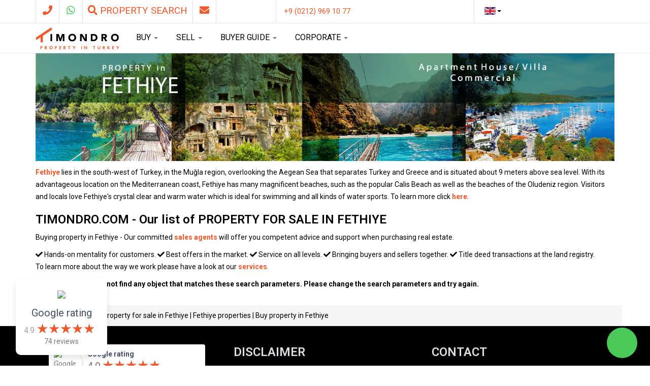

--- FILE ---
content_type: text/html; charset=utf-8
request_url: https://timondro.com/property-for-sale-in-fethiye?state_id=146&property_types%5B0%5D=1&property_types%5B1%5D=2&property_types%5B2%5D=4&rCH=2
body_size: 29801
content:

<!DOCTYPE html>
<html lang="en-gb" dir="ltr"
	  class='com_osproperty view-ladvsearch itemid-269 j54 j40 mm-hover'>
<head>
<script>
window.dataLayer = window.dataLayer || [];
function gtag(){ dataLayer.push(arguments); }

(function () {
    gtag('consent', 'default', {
         'security_storage': 'granted',
         'functionality_storage': 'denied',
         'personalization_storage': 'denied',         
         'analytics_storage': 'denied',
         'ad_storage': 'denied',
         'ad_user_data': 'denied',
         'ad_personalization': 'denied'
    });
    
    const categoryChoices = localStorage.getItem('gdprCategoriesChoices') !== null ? JSON.parse(localStorage.getItem('gdprCategoriesChoices')) : null; 
    if(categoryChoices === null) {
        return;
    }
    
    gtag('consent', 'update', {
         'analytics_storage': categoryChoices['3'] === 0 ? 'granted' : 'denied',
         'ad_storage': categoryChoices['4'] === 0 ? 'granted' : 'denied',
         'ad_user_data': categoryChoices['4'] === 0 ? 'granted' : 'denied',
         'ad_personalization': categoryChoices['4'] === 0 ? 'granted' : 'denied'
    });
    
}());

(function(w,d,s,l,i){w[l]=w[l]||[];w[l].push({'gtm.start':
new Date().getTime(),event:'gtm.js'});var f=d.getElementsByTagName(s)[0],
j=d.createElement(s),dl=l!='dataLayer'?'&l='+l:'';j.async=true;j.src=
'https://www.googletagmanager.com/gtm.js?id='+i+dl;f.parentNode.insertBefore(j,f);
})(window,document,'script','dataLayer','GTM-W4DR767');
</script>


	<meta charset="utf-8">
	<meta name="rights" content="Timondro Emlak Danışmanlık Limited Şirketi">
	<meta name="keywords" content="property fethiye, buy property fethiye">
	<meta name="description" content="Buy property in Fethiye from Timondro. We advise you professionally and specifically. Get information now and make a viewing tour for free.">
	<meta name="generator" content="Timondro">
	<title>Property for sale in Fethiye - Timondro.com</title>
	<link href="/favicon.ico" rel="icon" type="image/vnd.microsoft.icon">
<link href="/media/vendor/joomla-custom-elements/css/joomla-alert.min.css?0.4.1" rel="stylesheet">
	<link href="/plugins/system/gdpr/assets/css/cookieconsent.min.css?8488ec" rel="stylesheet">
	<link href="/plugins/system/gdpr/assets/css/jquery.fancybox.min.css?8488ec" rel="stylesheet">
	<link href="/t3-assets/css/css-21585-29459.css" rel="stylesheet" media="all">
	<link href="/t3-assets/css/css-58d85-95722.css" rel="stylesheet" media="all">
	<link href="/t3-assets/css/css-baf35-79356.css" rel="stylesheet" media="all">
	<link href="/t3-assets/css/css-4d162-64060.css" rel="stylesheet" media="all">
	<link href="/t3-assets/css/css-04c6a-54416.css" rel="stylesheet" media="all">
	<link href="/t3-assets/css/css-86695-49789.css" rel="stylesheet" media="all">
	<link href="https://fonts.googleapis.com/css?family=Roboto:300,300i,400,400i,600,600i,700,700i&amp;amp;subset=cyrillic,cyrillic-ext,latin-ext" rel="stylesheet">
	<link href="/t3-assets/css/css-a15ab-84705.css" rel="stylesheet" media="all">
	<style>div.cc-window.cc-floating{max-width:32em}@media(max-width: 639px){div.cc-window.cc-floating:not(.cc-center){max-width: none}}div.cc-window, span.cc-cookie-settings-toggler, span.cc-cookie-domains-toggler{font-size:16px}div.cc-revoke{font-size:16px}div.cc-settings-label,span.cc-cookie-settings-toggle{font-size:14px}div.cc-window.cc-banner{padding:1em 1.8em}div.cc-window.cc-floating{padding:2em 1.8em}input.cc-cookie-checkbox+span:before, input.cc-cookie-checkbox+span:after{border-radius:1px}div.cc-center,div.cc-floating,div.cc-checkbox-container,div.gdpr-fancybox-container div.fancybox-content,ul.cc-cookie-category-list li,fieldset.cc-service-list-title legend{border-radius:5px}div.cc-window a.cc-btn,span.cc-cookie-settings-toggle{border-radius:2px}</style>
	<style>a.cc-btn.cc-dismiss{display:none}</style>
	<style>fieldset.cc-cookie-list-title .gdpr_cookie_switcher label.gdpr_onoffswitch-label{height: 18px;border-radius:10px}fieldset.cc-cookie-list-title .gdpr_cookie_switcher span.gdpr_onoffswitch-switch{width: 14px;height: 14px;border-radius:10px}</style>
	<style>div.cc-checkboxes-container{margin-top:15px}div.cc-checkbox-container > span{position:absolute;cursor:pointer;top:0;left:0;right:0;bottom:0;background-color:#ccc;transition:.4s;border-radius:1px}div.cc-checkbox-container{margin-right:4px;margin-bottom:6px}div.cc-checkbox-container > span::before{position:absolute;content:"";height:19px;width:19px;left:4px;bottom:3px;background-color:#fff!important;transition:all .4s!important;border-color:#FFF!important;border:none;border-radius:2px}div.cc-checkbox-container > span::after{display:none}div.cc-checkbox-container input + span{position:relative;display:inline-block;width:55px;height:25px}div.cc-checkbox-container input:checked + span{background-color:#19a319}div.cc-checkbox-container input:focus + span{box-shadow:0 0 1px #2196F3}div.cc-checkbox-container input:checked + span::before{transform:translateX(28px)}div.cc-checkboxes-container input:disabled + span{background-color:#f01f1f;opacity:.8;cursor:auto}div.cc-checkboxes-container div.cc-checkbox-container a{border:none;margin-right:8px}a.cc-link label{font-weight:600;margin:0 0 0 2px}input.cc-cookie-checkbox{display:none}div.cc-settings-label{display:flex;align-items:center}div.cc-checkbox-container > span{border-radius:15px}div.cc-checkbox-container > span::before{border-radius:50%}</style>
	<style>.cc-revoke.cc-right {
  right: auto;
  left: 0;
}
.cc-close {
  font-size: 0.9em;
  opacity: 0.2;
}</style>
	<style>
.mod-tmd-contact-msg { font-weight:bold; font-size: 11pt; margin-top: 10px; }
.mod-tmd-contact-msg.success { color: green; }
.mod-tmd-contact-msg.error { color: red; }
.mod-tmd-contact-success-msg { display: none; }
</style>
<script src="/media/vendor/jquery/js/jquery.min.js?3.7.1"></script>
	<script src="/media/legacy/js/jquery-noconflict.min.js?504da4"></script>
	<script type="application/json" class="joomla-script-options new">{"joomla.jtext":{"MOD_TMD_CONTACT_SUCCESS":"Thank you very much for your request. We will get back to you as soon as possible. Your TIMONDRO team","MOD_TMD_CONTACT_FAILED":"There has been an issue occurred by processing your request. Please try it again.","MOD_TMD_CONTACT_WRONG_CAPTCHA":"The reCaptcha is not valid. Please redo the reCaptcha.","MOD_TMD_CONTACT_INVALID_FORM_FIELDS":"Please fill out all required form fields.","MOD_TMD_CONTACT_INVALID_PHONE_NUMBER":"The telephone number must be valid and correspond to the international format used on cell phones, for example. Example: +902129691077 for a Turkish no.","TMD_MOD_WHATSAPP_MESSAGE_TEMPLATE":"Hello, I have got a question for: %s","ERROR":"Error","MESSAGE":"Message","NOTICE":"Notice","WARNING":"Warning","JCLOSE":"Close","JOK":"OK","JOPEN":"Open"},"mod_tmd_contact":{"recaptcha_public_key":"6LelccwUAAAAAMruaV-Gpv9mPi2N1gK_3DVIhb22"},"mod_tmd_whatsapp":{"whatsAppNumber":"905444243913"},"system.paths":{"root":"","rootFull":"https:\/\/timondro.com\/","base":"","baseFull":"https:\/\/timondro.com\/"},"csrf.token":"d37cecdf483e3f69982efe2cdbfc742e"}</script>
	<script src="/media/system/js/core.min.js?a3d8f8"></script>
	<script src="/media/system/js/messages.min.js?9a4811" type="module"></script>
	<script src="/plugins/system/gdpr/assets/js/jquery.fancybox.min.js?8488ec" defer></script>
	<script src="/plugins/system/gdpr/assets/js/cookieconsent.min.js?8488ec" defer></script>
	<script src="/plugins/system/gdpr/assets/js/init.js?8488ec" defer></script>
	<script src="/t3-assets/js/js-8ec82-84688.js"></script>
	<script src="https://www.google.com/recaptcha/api.js?render=explicit&amp;onload=initModTmdContact" 0="defer"></script>
	<script src="/t3-assets/js/js-8652a-61103.js"></script>
	<script>var gdprConfigurationOptions = { complianceType: 'opt-in',
																			  cookieConsentLifetime: 180,
																			  cookieConsentSamesitePolicy: 'Strict',
																			  cookieConsentSecure: 1,
																			  cookieJoomlaSettings: 0,
																			  cookieConsentDomain: '',
																			  cookieConsentPath: '/',
																			  disableFirstReload: 0,
																	  		  blockJoomlaSessionCookie: 0,
																			  blockExternalCookiesDomains: 0,
																			  externalAdvancedBlockingModeCustomAttribute: '',
																			  allowedCookies: '',
																			  blockCookieDefine: 1,
																			  autoAcceptOnNextPage: 0,
																			  revokable: 1,
																			  lawByCountry: 0,
																			  checkboxLawByCountry: 0,
																			  blockPrivacyPolicy: 0,
																			  cacheGeolocationCountry: 1,
																			  countryAcceptReloadTimeout: 1000,
																			  usaCCPARegions: null,
																			  countryEnableReload: 1,
																			  customHasLawCountries: [""],
																			  dismissOnScroll: 0,
																			  dismissOnTimeout: 0,
																			  containerSelector: 'body',
																			  hideOnMobileDevices: 0,
																			  autoFloatingOnMobile: 0,
																			  autoFloatingOnMobileThreshold: 1024,
																			  autoRedirectOnDecline: 0,
																			  autoRedirectOnDeclineLink: '',
																			  showReloadMsg: 0,
																			  showReloadMsgText: 'Applying preferences and reloading the page...',
																			  showConsentID: 0,
																			  defaultClosedToolbar: 0,
																			  toolbarLayout: 'basic-close-header',
																			  toolbarTheme: 'edgeless',
																			  toolbarButtonsTheme: 'allow_first',
																			  revocableToolbarTheme: 'basic',
																			  toolbarPosition: 'bottom-right',
																			  toolbarCenterTheme: 'extended',
																			  revokePosition: 'revoke-top',
																			  toolbarPositionmentType: 1,
																			  positionCenterSimpleBackdrop: 1,
																			  positionCenterBlurEffect: 0,
																			  preventPageScrolling: 0,
																			  popupEffect: 'fade',
																			  popupBackground: '#f8f8f8',
																			  popupText: '#000000',
																			  popupLink: '#000000',
																			  buttonBackground: '#000000',
																			  buttonBorder: '#000000',
																			  buttonText: '#ffffff',
																			  highlightOpacity: '100',
																			  highlightBackground: '#d0d0d0',
																			  highlightBorder: '#d0d0d0',
																			  highlightText: '#ffffff',
																			  highlightDismissBackground: '#000000',
																		  	  highlightDismissBorder: '#000000',
																		 	  highlightDismissText: '#000000',
																			  autocenterRevokableButton: 0,
																			  hideRevokableButton: 0,
																			  hideRevokableButtonOnscroll: 0,
																			  customRevokableButton: 2,
																			  customRevokableButtonAction: 0,
																			  headerText: 'Cookie Settings',
																			  messageText: 'This website and integrated third-party services use cookies and similar technologies.<br>The use is divided into the categories Necessary, Statistics and Marketing. The cookie settings contain further information on the categories. The authorisations can be subsequently adjusted via the cookie settings link at the bottom of the website.',
																			  denyMessageEnabled: 0, 
																			  denyMessage: 'You have declined cookies, to ensure the best experience on this website please consent the cookie usage.',
																			  placeholderBlockedResources: 1, 
																			  placeholderBlockedResourcesAction: 'open',
																	  		  placeholderBlockedResourcesText: 'In order for the content to be displayed, the cookie authorisations must be extended. This can be done by clicking on the banner.',
																			  placeholderIndividualBlockedResourcesText: 'You must accept cookies from {domain} and reload the page to view this content',
																			  placeholderIndividualBlockedResourcesAction: 0,
																			  placeholderOnpageUnlock: 1,
																			  scriptsOnpageUnlock: 1,
																			  autoDetectYoutubePoster: 0,
																			  autoDetectYoutubePosterApikey: 'AIzaSyAV_WIyYrUkFV1H8OKFYG8wIK8wVH9c82U',
																			  dismissText: 'Understood',
																			  allowText: 'Save settings',
																			  denyText: 'Accept only necessary',
																			  cookiePolicyLinkText: 'Data privacy policy',
																			  cookiePolicyLink: '/data-privacy-policy',
																			  cookiePolicyRevocableTabText: '<i class=\"fas fa-cookie-bite\"></i>',
																			  cookiePolicyRevocableTabIcon: 'text',
																			  cookiePolicyRevocableTabIconCustom: '',
																			  privacyPolicyLinkText: 'Imprint',
																			  privacyPolicyLink: '/imprint',
																			  googleCMPTemplate: 0,
																			  enableGdprBulkConsent: 0,
																			  displayBulkConsentDomains: 0,
																			  bulkConsentDomains: [""],
																			  enableCustomScriptExecGeneric: 0,
																			  customScriptExecGeneric: '',
																			  categoriesCheckboxTemplate: 'cc-checkboxes-switchers',
																			  toggleCookieSettings: 1,
																			  toggleCookieSettingsLinkedView: 0,
																			  toggleCookieSettingsButtonsArea: 0,
 																			  toggleCookieSettingsLinkedViewSefLink: '/cookie-settings',
																	  		  toggleCookieSettingsText: '<span class="cc-cookie-settings-toggle">Cookie Settings <span class="cc-cookie-settings-toggler">&#x25EE</span></span>',
																			  toggleCookieSettingsButtonBackground: '#000000',
																			  toggleCookieSettingsButtonBorder: '#000000',
																			  toggleCookieSettingsButtonText: '#ffffff',
																			  showLinks: 1,
																			  blankLinks: '_self',
																			  autoOpenPrivacyPolicy: 0,
																			  openAlwaysDeclined: 0,
																			  cookieSettingsLabel: 'Cookie Settings',
															  				  cookieSettingsDesc: 'Choose which kind of cookies you want to disable by clicking on the checkboxes. Click on a category name for more informations about used cookies.',
																			  cookieCategory1Enable: 1,
																			  cookieCategory1Name: 'Necessary',
																			  cookieCategory1Locked: 1,
																			  cookieCategory2Enable: 0,
																			  cookieCategory2Name: 'Preferences',
																			  cookieCategory2Locked: 0,
																			  cookieCategory3Enable: 1,
																			  cookieCategory3Name: 'Statistics',
																			  cookieCategory3Locked: 0,
																			  cookieCategory4Enable: 1,
																			  cookieCategory4Name: 'Marketing',
																			  cookieCategory4Locked: 0,
																			  cookieCategoriesDescriptions: {},
																			  alwaysReloadAfterCategoriesChange: 0,
																			  preserveLockedCategories: 1,
																			  declineButtonBehavior: 'soft',
																			  blockCheckedCategoriesByDefault: 0,
																			  reloadOnfirstDeclineall: 0,
																			  trackExistingCheckboxSelectors: '',
															  		  		  trackExistingCheckboxConsentLogsFormfields: 'name,email,subject,message',
																			  allowallShowbutton: 1,
																			  allowallText: 'Accept all',
																			  allowallButtonBackground: '#ef582a',
																			  allowallButtonBorder: '#ef582a',
																			  allowallButtonText: '#ffffff',
																			  allowallButtonTimingAjax: 'fast',
																			  includeAcceptButton: 1,
																			  includeDenyButton: 0,
																			  trackConsentDate: 1,
																			  execCustomScriptsOnce: 0,
																			  optoutIndividualResources: 0,
																			  blockIndividualResourcesServerside: 1,
																			  disableSwitchersOptoutCategory: 1,
																			  autoAcceptCategories: 0,
																			  allowallIndividualResources: 1,
																			  blockLocalStorage: 0,
																			  blockSessionStorage: 0,
																			  externalAdvancedBlockingModeTags: 'iframe,script,img,source,link',
																			  enableCustomScriptExecCategory1: 0,
																			  customScriptExecCategory1: '',
																			  enableCustomScriptExecCategory2: 0,
																			  customScriptExecCategory2: '',
																			  enableCustomScriptExecCategory3: 1,
																			  customScriptExecCategory3: 'gtag(\'consent\', \'update\', {     \'analytics_storage\': \'granted\'});',
																			  enableCustomScriptExecCategory4: 1,
																			  customScriptExecCategory4: 'gtag(\'consent\', \'update\', {     \'ad_storage\': \'granted\',     \'ad_user_data\': \'granted\',     \'ad_personalization\': \'granted\'});',
																			  enableCustomDeclineScriptExecCategory1: 0,
																			  customScriptDeclineExecCategory1: '',
																			  enableCustomDeclineScriptExecCategory2: 0,
																			  customScriptDeclineExecCategory2: '',
																			  enableCustomDeclineScriptExecCategory3: 1,
																			  customScriptDeclineExecCategory3: 'gtag(\'consent\', \'update\', {     \'analytics_storage\': \'denied\'});',
																			  enableCustomDeclineScriptExecCategory4: 1,
																			  customScriptDeclineExecCategory4: 'gtag(\'consent\', \'update\', {     \'ad_storage\': \'denied\',     \'ad_user_data\': \'denied\',     \'ad_personalization\': \'denied\'});',
																			  enableCMPPreferences: 0,
																			  enableGTMEventsPreferences: 0,
																			  enableCMPStatistics: 0,
																			  enableGTMEventsStatistics: 0,
																			  enableCMPAds: 0,
																			  enableUETAds: 0,
																			  enableGTMEventsAds: 0,
																			  enableClarityAnalytics: 0,
                                                                              enableClarityAds: 0,
																			  debugMode: 0
																		};var gdpr_ajax_livesite='https://timondro.com/';var gdpr_enable_log_cookie_consent=1;</script>
	<script>var gdprUseCookieCategories=1;var gdpr_ajaxendpoint_cookie_category_desc='https://timondro.com/index.php?option=com_gdpr&task=user.getCookieCategoryDescription&format=raw';</script>
	<script>var gdprCookieCategoryDisabled2=1;</script>
	<script>var gdprCookieCategoryDisabled3=1;</script>
	<script>var gdprCookieCategoryDisabled4=1;</script>
	<script>var gdprJSessCook='e6217c9471f0ab5a411a1a3ef17871df';var gdprJSessVal='f6f5e05ea8ba4c6daa02dbe6b6581cec';var gdprJAdminSessCook='9fdf9570cf6f7163fc395e2351f68681';var gdprPropagateCategoriesSession=1;var gdprAlwaysPropagateCategoriesSession=1;var gdprAlwaysCheckCategoriesSession=0;</script>
	<script>var gdprFancyboxWidth=700;var gdprFancyboxHeight=800;var gdprCloseText='Close';</script>
	<script>jQuery(document).ready(function () {     
    // Must be registered before TmdInstantSearchController handler, otherwise wrong city is send in search request
    tmdRegisterStateChangeController({baseUrl: "https:\/\/timondro.com\/",
                                      stateSelector: "#tmdModalSearchState",
                                      citySelector: "#tmdModalSearchCity",
                                      beforeSend: function(stateSelect, citySelect) {
                                          citySelect.multiselect('disable');                                     
                                      },
                                      onSuccess: function(stateSelect, citySelect) {
                                          citySelect.multiselect('rebuild');
                                          var cntCities = citySelect.children('option').length;
                                          if(cntCities == 0) {
                                            citySelect.multiselect('disable');
                                          }
                                      },
                                      onError: function(stateSelect, citySelect) {
                                          citySelect.multiselect('rebuild');
                                          citySelect.multiselect('disable');
                                      }                                      
    });
    
    var searchController = new TmdInstantSearchController({
        baseUrl: "https:\/\/timondro.com\/",
        searchFormSelector: "#tmdPropertyModalSearchForm",
        searchButtonSelector: "#tmdPropertyModalSearchBtn",
        searchButtonText: "Search",
        searchButtonTextSearching: "Searching offers",
        searchButtonTextResults: "Show %s offer(s)",
        searchButtonTextNoResults: "Currently 0 offers"    });    
    
    var modalShown = false;
    jQuery('.tmd-property-modal-search-dialog-call-handler').click(function () {
        if(!modalShown) {
            searchController.triggerSearch();
            modalShown = true;
        }
        jQuery("#tmd-property-modal-search-dialog").modal('show');
        return false;
    });
    
    jQuery("#tmdModalSearchCity").multiselect({
                                         maxHeight: 200,
                                         buttonWidth: '100%',
                                         buttonClass: 'btn btn-default tmd-pms-multiselect-btn',
                                         includeSelectAllOption: true,
                                         enableCaseInsensitiveFiltering: true,                                         
                                         nonSelectedText: "All cities\/districts",
                                         selectAllText: "Select all",
                                         allSelectedText: "All selected"});
										 
	jQuery("#tmdModalSearchPropertyType").multiselect({
                                         maxHeight: 200,
                                         buttonWidth: '100%',
                                         buttonClass: 'btn btn-default tmd-pms-multiselect-btn',
                                         includeSelectAllOption: true,                                      
                                         nonSelectedText: "All property types",
                                         selectAllText: "Select all",
                                         allSelectedText: "All selected"});
										 
		jQuery("#tmdModalSearchInstallmentOption").multiselect({
                                         maxHeight: 200,
                                         buttonWidth: '100%',
                                         buttonClass: 'btn btn-default tmd-pms-multiselect-btn',
                                         includeSelectAllOption: true,                                      
                                         nonSelectedText: "All options",
                                         selectAllText: "Select all",
                                         allSelectedText: "All selected"});
    
    jQuery("#tmdModalSearchCategoryId").multiselect({
                                         maxHeight: 200,
                                         buttonWidth: '100%',
                                         buttonClass: 'btn btn-default tmd-pms-multiselect-btn',
                                         dropUp: true,
                                         includeSelectAllOption: true,                                      
                                         nonSelectedText: "All categories",
                                         selectAllText: "Select all",
                                         allSelectedText: "All selected"});

	var propertyRef = jQuery('#tmd-property-ref');
	var clearForm = function() {
		if(propertyRef.val().length == 0) {
			return;
		}
		
		var f = jQuery("#tmdPropertyModalSearchForm");
		f.find(':input').not(':button, :submit, :reset, :hidden, :checkbox, :radio').not(propertyRef).not('.no-ref-clear').val('');
		f.find(':checkbox, :radio').not('.no-ref-clear').prop('checked', false);
	};

	propertyRef.keyup(clearForm);
	propertyRef.change(clearForm);
});

</script>
	<script type="application/json" id="googlereviewspro-config">{"i18n":{"view_on_fb":"View on Google","load_more":"Load more","show_more":"Show More","show_less":"Show Less","ajax_error":"AJAX error","network_error":"Network error","no_reviews":"This place has not received any reviews yet.","rate_request_text":"Would you recommend","yes":"Yes","no":"No","all_author_reviews":"All author reviews on Google Maps"},"widgetConfig":{"id":0,"ajax_url":"\/index.php?option=com_googlereviewspro&task=widget.data&language=en-GB","templates_url":"\/media\/com_googlereviewspro\/templates\/","template":"widget","mode":"frontend","version":"2.12.2"}}</script>

	
<!-- META FOR IOS & HANDHELD -->
	<meta name="viewport" content="width=device-width, initial-scale=1.0, maximum-scale=1.0, user-scalable=no"/>
	<style type="text/stylesheet">
		@-webkit-viewport   { width: device-width; }
		@-moz-viewport      { width: device-width; }
		@-ms-viewport       { width: device-width; }
		@-o-viewport        { width: device-width; }
		@viewport           { width: device-width; }
	</style>
	<script type="text/javascript">
		//<![CDATA[
		if (navigator.userAgent.match(/IEMobile\/10\.0/)) {
			var msViewportStyle = document.createElement("style");
			msViewportStyle.appendChild(
				document.createTextNode("@-ms-viewport{width:auto!important}")
			);
			document.getElementsByTagName("head")[0].appendChild(msViewportStyle);
		}
		//]]>
	</script>
<meta name="HandheldFriendly" content="true"/>
<meta name="apple-mobile-web-app-capable" content="YES"/>
<!-- //META FOR IOS & HANDHELD -->



<link href='https://fonts.googleapis.com/css?family=Roboto' rel='stylesheet' type='text/css'>

<!-- Le HTML5 shim and media query for IE8 support -->
<!--[if lt IE 9]>
<script src="//html5shim.googlecode.com/svn/trunk/html5.js"></script>
<script type="text/javascript" src="/plugins/system/t3/base-bs3/js/respond.min.js"></script>
<![endif]-->

<!-- You can add Google Analytics here or use T3 Injection feature -->

</head>

<body>

<div class="t3-wrapper"> <!-- Need this wrapper for off-canvas menu. Remove if you don't use of-canvas -->

  
<!-- HEADER -->
<header id="t3-header">
					
<button class="btn btn-primary off-canvas-toggle  hidden-lg" type="button" data-pos="right" data-nav="#t3-off-canvas" data-effect="off-canvas-effect-1">
  <i class="fa fa-bars"></i>
</button>

<!-- OFF-CANVAS SIDEBAR -->
<div id="t3-off-canvas" class="t3-off-canvas  hidden-lg">

  <div class="t3-off-canvas-header">
    <h2 class="t3-off-canvas-header-title">Navigation</h2>
    <button type="button" class="close" data-dismiss="modal" aria-hidden="true">&times;</button>
  </div>

  <div class="t3-off-canvas-body">
    <div class="t3-module module " id="Mod105"><div class="module-inner"><div class="module-ct"><ul class="nav nav-pills nav-stacked menulist">
<li class="item-101 default deeper dropdown parent"><a href="/" class="globe dropdown-toggle" data-toggle="dropdown">BUY<em class="caret"></em></a><ul class="dropdown-menu"><li class="item-648 dropdown-submenu parent"><span class="nav-header globe">By City</span>
<ul class="dropdown-menu"><li class="item-330"><a href="/property-for-sale-in-istanbul?state_id=141&amp;property_types[]=1&amp;property_types[]=2&amp;property_types[]=4" class="">Property in Istanbul </a></li><li class="item-331"><a href="/buying-property-in-antalya?state_id=59&amp;property_types[]=1&amp;property_types[]=2&amp;property_types[]=4" class="">Property in Antalya </a></li><li class="item-332"><a href="/property-for-sale-in-alanya-turkey?state_id=138&amp;property_types[]=1&amp;property_types[]=2&amp;property_types[]=4" class="">Property in Alanya </a></li><li class="item-333"><a href="/property-for-sale-in-belek?state_id=139&amp;property_types[]=1&amp;property_types[]=2&amp;property_types[]=4" class="">Property in Belek </a></li><li class="item-413"><a href="/property-for-sale-in-northern-cyprus" class="">Property in North Cyprus </a></li><li class="item-213"><a href="/property-for-sale-in-turkey?property_type=1" class="">All apartments for sale </a></li><li class="item-214"><a href="/houses-and-villas-for-sale-in-turkey?property_type=2" class="">All houses and villas </a></li><li class="item-216"><a href="/buy-land-for-sale-in-turkey?property_type=3" class="">Land for sale </a></li></ul></li><li class="item-649 dropdown-submenu parent"><span class="nav-header globe">By Property Type</span>
<ul class="dropdown-menu"><li class="item-659"><a href="https://timondro.com/advanced-search?show_advancesearchform=0&amp;option=com_osproperty&amp;task=property_advsearch&amp;tmd_search_box=homepage-desktop&amp;state_id=&amp;property_type=1&amp;min_price=&amp;max_price=&amp;nroom_min=&amp;sqft_min=" class="">Apartments </a></li><li class="item-660"><a href="https://timondro.com/advanced-search?show_advancesearchform=0&amp;option=com_osproperty&amp;task=property_advsearch&amp;tmd_search_box=homepage-desktop&amp;state_id=&amp;property_type=2&amp;min_price=&amp;max_price=&amp;nroom_min=&amp;sqft_min=" class="">Villas </a></li><li class="item-661"><a href="https://timondro.com/advanced-search?keyword=&amp;state_id=&amp;min_price=&amp;max_price=&amp;nroom_min=&amp;nroom_max=&amp;nbath_min=&amp;nbath_max=&amp;sqft_min=&amp;sqft_max=&amp;lotsize_min=&amp;lotsize_max=&amp;amenities%5B%5D=5&amp;order_by_criteria_id=5&amp;show_advancesearchform=0&amp;option=com_osproperty&amp;task=property_advsearch&amp;tmd_search_box=modal" class="">Sea View Properties </a></li><li class="item-662"><a href="https://timondro.com/advanced-search?keyword=&amp;state_id=&amp;min_price=&amp;max_price=&amp;nroom_min=&amp;nroom_max=&amp;nbath_min=&amp;nbath_max=&amp;sqft_min=&amp;sqft_max=&amp;lotsize_min=&amp;lotsize_max=&amp;amenities%5B%5D=1&amp;order_by_criteria_id=5&amp;show_advancesearchform=0&amp;option=com_osproperty&amp;task=property_advsearch&amp;tmd_search_box=modal" class="">Beachfront Properties </a></li><li class="item-663"><a href="https://timondro.com/advanced-search?keyword=&amp;state_id=&amp;property_types%5B%5D=4&amp;min_price=&amp;max_price=&amp;nroom_min=&amp;nroom_max=&amp;nbath_min=&amp;nbath_max=&amp;sqft_min=&amp;sqft_max=&amp;lotsize_min=&amp;lotsize_max=&amp;order_by_criteria_id=5&amp;show_advancesearchform=0&amp;option=com_osproperty&amp;task=property_advsearch&amp;tmd_search_box=modal" class="">Commercial Properties </a></li></ul></li></ul></li><li class="item-174 deeper dropdown parent"><a href="/sell" class="globe dropdown-toggle" data-toggle="dropdown">SELL<em class="caret"></em></a><ul class="dropdown-menu"><li class="item-654"><a href="/sell/timondro-services-when-selling-your-property" class="globe">TIMONDRO Services When Selling Your Property </a></li><li class="item-655"><a href="/sell/free-valuation-learn-the-value-of-your-property" class="globe">Free Valuation: Learn the Value of Your Property </a></li><li class="item-656"><a href="/sell/your-ultimate-guide-to-selling-property-fast" class="globe">Your Ultimate Guide to Selling Property Fast </a></li></ul></li><li class="item-210 deeper dropdown parent"><a href="/buying-property" class=" dropdown-toggle" data-toggle="dropdown">BUYER GUIDE<em class="caret"></em></a><ul class="dropdown-menu"><li class="item-671"><a href="/buying-property/get-your-30-min-free-online-meeting" class="globe">Get Your 30 min Free Online Meeting</a></li><li class="item-650"><a href="/buying-property/buying-in-turkey" class="globe">Buying in Turkey</a></li><li class="item-665"><a href="/buying-property/buying-in-istanbul" class="globe">Buying in Istanbul</a></li><li class="item-664"><a href="/buying-property/buying-in-antalya" class="globe">Buying in Antalya</a></li><li class="item-666"><a href="/buying-property/buying-in-alanya" class="globe">Buying in Alanya</a></li><li class="item-672"><a href="/buying-property/belek-buyer-guide" class="globe">Buying in Belek </a></li><li class="item-651"><a href="/buying-property/buying-in-northern-cyprus" class="globe">Buying in Northern Cyprus</a></li><li class="item-652"><a href="/buying-property/residency-turkish-citizenship" class="globe">Residency &amp; Turkish Citizenship</a></li><li class="item-653"><a href="/buying-property/news" class="globe">NEWS</a></li></ul></li><li class="item-175 deeper dropdown parent"><a href="/about-timondro" class=" dropdown-toggle" data-toggle="dropdown">CORPORATE<em class="caret"></em></a><ul class="dropdown-menu"><li class="item-657"><a href="/about-timondro/who-and-where-we-are" class="globe">About TIMONDRO </a></li><li class="item-658"><a href="/about-timondro/careers-partnerships" class="globe">Careers &amp; Partnerships </a></li><li class="item-209"><a href="/about-timondro/contact" class="">Contact</a></li><li class="item-406"><a href="/about-timondro/customer-reviews" class="">Customer reviews</a></li></ul></li></ul>
</div></div></div>
  </div>

</div>
<!-- //OFF-CANVAS SIDEBAR -->

				<div class="container">
	<div class="row">
									<!-- HEAD social -->
					<div class="head-social col-xs-10 col-sm-9 col-md-5 ">
						
<div id="mod-custom134" class="mod-custom custom">
    <div class="tmd-contact-bar">
<ul>
<li><a id="phone-button-top" href="tel:+902129691077"><span class="fa fa-phone"></span></a></li>
<li><a id="whatsapp-button-top" class="mod-tmd-whatsapp" href="#"><span class="fab fa-whatsapp" style="color: #4AC959;"></span></a></li>
<li><a href="/" class="tmd-property-modal-search-dialog-call-handler" style="width: unset"><span class="fa fa-search"></span> <span class="hidden-xs">PROPERTY SEARCH</span><span class="hidden-sm hidden-md hidden-lg">SEARCH</span></a></li>
<li><a href="/about-timondro/contact"><span class="fa fa-envelope"></span></a></li>
</ul>
</div></div>

					</div>
					<!-- //HEAD social -->
				                
									<!-- head-contac -->
					<div class="head-contac col-md-4  hidden-sm hidden-xs">
						
<div id="mod-custom118" class="mod-custom custom">
    <p><span style="font-size: 11pt;"><a id="phone-link-top" href="tel:+902129691077">+9 (0212) 969 10 77</a></span></p></div>

					</div>
					<!-- //head-contac -->
				                					<!-- head-language-picker -->
					<div class="head-contac tmd-language-picker col-xs-3 col-md-3  hidden-xs">
						
<div id="mod-custom137" class="mod-custom custom">
    <style>
.tmd-language-picker img {
    width: 22px;
    position: relative;
    top: -1px;
}
.tmd-language-picker .dropdown-toggle {
    background-color: #FFFFFF;
    border: 0px;
    background-image: none;
    box-shadow: none;
    margin-top: 10px;
    margin-bottom: 13px;
    padding-top: 1px;
    padding-bottom: 1px;
    padding-left: 5px;
    padding-right: 5px;
}

</style>


<div class="btn-group tmd-language-picker">
    <button type="button" class="btn btn-default dropdown-toggle" data-toggle="dropdown"><img src="/media/mod_languages/images/en.gif"> <span class="caret"></span></button>
    <ul class="dropdown-menu">
        <li><a href="https://ar.timondro.com"><img src="/media/mod_languages/images/ar.gif"> AR</a></li>
        <li><a href="https://timondro.de"><img src="/media/mod_languages/images/de.gif"> DE</a></li>
	<li><a href="https://ru.timondro.com"><img src="/media/mod_languages/images/ru.gif"> RU</a></li>
        <li><a href="https://tr.timondro.com"><img src="/media/mod_languages/images/tr.gif"> TR</a></li>
    </ul>
</div>
</div>

					</div>
					<!-- //head-language-picker -->
				                
                                	</div>
    </div>
</header>
<!-- //HEADER -->


  
<nav id="t3-mainnav" class="wrap navbar navbar-default t3-mainnav">
				
	<div class="container">
    	<!-- LOGO -->
		<div class="col-sm-12 col-md-2 col-lg-2 logo">
			<div class="logo-image">
				<a href="/" title="Timondro">
					    <img class="logo-img visible-sm visible-md visible-lg" src="/images/Content/logo/2021-02-15/site_logo_en_330X116px.png" alt="Timondro" style="max-height: 110px;width: auto;" />
    <img class="logo-img visible-xs" src="/images/Content/logo/2021-02-15/site_logo_en_330X116px.png" alt="Timondro" style="max-height: 110px;width: auto;" />
                   
					<span>Timondro</span>
				</a>
				<small class="site-slogan">Immobilien in der Tuerkei</small>
			</div>
		</div>
		<!-- //LOGO -->
		<!-- MAIN NAVIGATION -->
		<div class="mainmenu">
            <!-- Brand and toggle get grouped for better mobile display -->
            <div class="navbar-header">
            
                
			
    
                
    
            </div>
    
                
            <div class="t3-navbar navbar-collapse collapse">
                <div  class="t3-megamenu"  data-responsive="true">
<ul itemscope itemtype="http://www.schema.org/SiteNavigationElement" class="nav navbar-nav level0">
<li itemprop='name' class="dropdown mega" data-id="101" data-level="1">
<a itemprop='url' class="globe dropdown-toggle"  href="/"   data-target="#" data-toggle="dropdown">BUY <em class="caret"></em></a>

<div class="nav-child dropdown-menu mega-dropdown-menu"  ><div class="mega-dropdown-inner">
<div class="row">
<div class="col-xs-12 mega-col-nav" data-width="12"><div class="mega-inner">
<ul itemscope itemtype="http://www.schema.org/SiteNavigationElement" class="mega-nav level1">
<li itemprop='name' class="dropdown-submenu mega" data-id="648" data-level="2">
<span class="globe separator"   data-target="#"> By City</span>

<div class="nav-child dropdown-menu mega-dropdown-menu"  ><div class="mega-dropdown-inner">
<div class="row">
<div class="col-xs-12 mega-col-nav" data-width="12"><div class="mega-inner">
<ul itemscope itemtype="http://www.schema.org/SiteNavigationElement" class="mega-nav level2">
<li itemprop='name'  data-id="330" data-level="3">
<a itemprop='url' class=""  href="/property-for-sale-in-istanbul?state_id=141&amp;property_types[]=1&amp;property_types[]=2&amp;property_types[]=4"   data-target="#">Property in Istanbul</a>

</li>
<li itemprop='name'  data-id="331" data-level="3">
<a itemprop='url' class=""  href="/buying-property-in-antalya?state_id=59&amp;property_types[]=1&amp;property_types[]=2&amp;property_types[]=4"   data-target="#">Property in Antalya</a>

</li>
<li itemprop='name'  data-id="332" data-level="3">
<a itemprop='url' class=""  href="/property-for-sale-in-alanya-turkey?state_id=138&amp;property_types[]=1&amp;property_types[]=2&amp;property_types[]=4"   data-target="#">Property in Alanya</a>

</li>
<li itemprop='name'  data-id="333" data-level="3">
<a itemprop='url' class=""  href="/property-for-sale-in-belek?state_id=139&amp;property_types[]=1&amp;property_types[]=2&amp;property_types[]=4"   data-target="#">Property in Belek</a>

</li>
<li itemprop='name'  data-id="413" data-level="3">
<a itemprop='url' class=""  href="/property-for-sale-in-northern-cyprus"   data-target="#">Property in North Cyprus</a>

</li>
<li itemprop='name'  data-id="213" data-level="3">
<a itemprop='url' class=""  href="/property-for-sale-in-turkey?property_type=1"   data-target="#">All apartments for sale</a>

</li>
<li itemprop='name'  data-id="214" data-level="3">
<a itemprop='url' class=""  href="/houses-and-villas-for-sale-in-turkey?property_type=2"   data-target="#">All houses and villas</a>

</li>
<li itemprop='name'  data-id="216" data-level="3">
<a itemprop='url' class=""  href="/buy-land-for-sale-in-turkey?property_type=3"   data-target="#">Land for sale</a>

</li>
</ul>
</div></div>
</div>
</div></div>
</li>
<li itemprop='name' class="dropdown-submenu mega" data-id="649" data-level="2">
<span class="globe separator"   data-target="#"> By Property Type</span>

<div class="nav-child dropdown-menu mega-dropdown-menu"  ><div class="mega-dropdown-inner">
<div class="row">
<div class="col-xs-12 mega-col-nav" data-width="12"><div class="mega-inner">
<ul itemscope itemtype="http://www.schema.org/SiteNavigationElement" class="mega-nav level2">
<li itemprop='name'  data-id="659" data-level="3">
<a itemprop='url' class=""  href="https://timondro.com/advanced-search?show_advancesearchform=0&amp;option=com_osproperty&amp;task=property_advsearch&amp;tmd_search_box=homepage-desktop&amp;state_id=&amp;property_type=1&amp;min_price=&amp;max_price=&amp;nroom_min=&amp;sqft_min="   data-target="#">Apartments</a>

</li>
<li itemprop='name'  data-id="660" data-level="3">
<a itemprop='url' class=""  href="https://timondro.com/advanced-search?show_advancesearchform=0&amp;option=com_osproperty&amp;task=property_advsearch&amp;tmd_search_box=homepage-desktop&amp;state_id=&amp;property_type=2&amp;min_price=&amp;max_price=&amp;nroom_min=&amp;sqft_min="   data-target="#">Villas</a>

</li>
<li itemprop='name'  data-id="661" data-level="3">
<a itemprop='url' class=""  href="https://timondro.com/advanced-search?keyword=&amp;state_id=&amp;min_price=&amp;max_price=&amp;nroom_min=&amp;nroom_max=&amp;nbath_min=&amp;nbath_max=&amp;sqft_min=&amp;sqft_max=&amp;lotsize_min=&amp;lotsize_max=&amp;amenities%5B%5D=5&amp;order_by_criteria_id=5&amp;show_advancesearchform=0&amp;option=com_osproperty&amp;task=property_advsearch&amp;tmd_search_box=modal"   data-target="#">Sea View Properties</a>

</li>
<li itemprop='name'  data-id="662" data-level="3">
<a itemprop='url' class=""  href="https://timondro.com/advanced-search?keyword=&amp;state_id=&amp;min_price=&amp;max_price=&amp;nroom_min=&amp;nroom_max=&amp;nbath_min=&amp;nbath_max=&amp;sqft_min=&amp;sqft_max=&amp;lotsize_min=&amp;lotsize_max=&amp;amenities%5B%5D=1&amp;order_by_criteria_id=5&amp;show_advancesearchform=0&amp;option=com_osproperty&amp;task=property_advsearch&amp;tmd_search_box=modal"   data-target="#">Beachfront Properties</a>

</li>
<li itemprop='name'  data-id="663" data-level="3">
<a itemprop='url' class=""  href="https://timondro.com/advanced-search?keyword=&amp;state_id=&amp;property_types%5B%5D=4&amp;min_price=&amp;max_price=&amp;nroom_min=&amp;nroom_max=&amp;nbath_min=&amp;nbath_max=&amp;sqft_min=&amp;sqft_max=&amp;lotsize_min=&amp;lotsize_max=&amp;order_by_criteria_id=5&amp;show_advancesearchform=0&amp;option=com_osproperty&amp;task=property_advsearch&amp;tmd_search_box=modal"   data-target="#">Commercial Properties</a>

</li>
</ul>
</div></div>
</div>
</div></div>
</li>
</ul>
</div></div>
</div>
</div></div>
</li>
<li itemprop='name' class="dropdown mega" data-id="174" data-level="1">
<a itemprop='url' class="globe dropdown-toggle"  href="/sell"   data-target="#" data-toggle="dropdown">SELL <em class="caret"></em></a>

<div class="nav-child dropdown-menu mega-dropdown-menu"  ><div class="mega-dropdown-inner">
<div class="row">
<div class="col-xs-12 mega-col-nav" data-width="12"><div class="mega-inner">
<ul itemscope itemtype="http://www.schema.org/SiteNavigationElement" class="mega-nav level1">
<li itemprop='name'  data-id="654" data-level="2">
<a itemprop='url' class="globe"  href="/sell/timondro-services-when-selling-your-property"   data-target="#">TIMONDRO Services When Selling Your Property  </a>

</li>
<li itemprop='name'  data-id="655" data-level="2">
<a itemprop='url' class="globe"  href="/sell/free-valuation-learn-the-value-of-your-property"   data-target="#">Free Valuation: Learn the Value of Your Property  </a>

</li>
<li itemprop='name'  data-id="656" data-level="2">
<a itemprop='url' class="globe"  href="/sell/your-ultimate-guide-to-selling-property-fast"   data-target="#">Your Ultimate Guide to Selling Property Fast  </a>

</li>
</ul>
</div></div>
</div>
</div></div>
</li>
<li itemprop='name' class="dropdown mega" data-id="210" data-level="1">
<a itemprop='url' class=" dropdown-toggle"  href="/buying-property"   data-target="#" data-toggle="dropdown">BUYER GUIDE <em class="caret"></em></a>

<div class="nav-child dropdown-menu mega-dropdown-menu"  ><div class="mega-dropdown-inner">
<div class="row">
<div class="col-xs-12 mega-col-nav" data-width="12"><div class="mega-inner">
<ul itemscope itemtype="http://www.schema.org/SiteNavigationElement" class="mega-nav level1">
<li itemprop='name'  data-id="671" data-level="2">
<a itemprop='url' class="globe"  href="/buying-property/get-your-30-min-free-online-meeting"   data-target="#">Get Your 30 min Free Online Meeting </a>

</li>
<li itemprop='name'  data-id="650" data-level="2">
<a itemprop='url' class="globe"  href="/buying-property/buying-in-turkey"   data-target="#">Buying in Turkey </a>

</li>
<li itemprop='name'  data-id="665" data-level="2">
<a itemprop='url' class="globe"  href="/buying-property/buying-in-istanbul"   data-target="#">Buying in Istanbul </a>

</li>
<li itemprop='name'  data-id="664" data-level="2">
<a itemprop='url' class="globe"  href="/buying-property/buying-in-antalya"   data-target="#">Buying in Antalya </a>

</li>
<li itemprop='name'  data-id="666" data-level="2">
<a itemprop='url' class="globe"  href="/buying-property/buying-in-alanya"   data-target="#">Buying in Alanya </a>

</li>
<li itemprop='name'  data-id="672" data-level="2">
<a itemprop='url' class="globe"  href="/buying-property/belek-buyer-guide"   data-target="#">Buying in Belek  </a>

</li>
<li itemprop='name'  data-id="651" data-level="2">
<a itemprop='url' class="globe"  href="/buying-property/buying-in-northern-cyprus"   data-target="#">Buying in Northern Cyprus </a>

</li>
<li itemprop='name'  data-id="652" data-level="2">
<a itemprop='url' class="globe"  href="/buying-property/residency-turkish-citizenship"   data-target="#">Residency &amp; Turkish Citizenship </a>

</li>
<li itemprop='name'  data-id="653" data-level="2">
<a itemprop='url' class="globe"  href="/buying-property/news"   data-target="#">NEWS </a>

</li>
</ul>
</div></div>
</div>
</div></div>
</li>
<li itemprop='name' class="dropdown mega" data-id="175" data-level="1">
<a itemprop='url' class=" dropdown-toggle"  href="/about-timondro"   data-target="#" data-toggle="dropdown">CORPORATE <em class="caret"></em></a>

<div class="nav-child dropdown-menu mega-dropdown-menu"  ><div class="mega-dropdown-inner">
<div class="row">
<div class="col-xs-12 mega-col-nav" data-width="12"><div class="mega-inner">
<ul itemscope itemtype="http://www.schema.org/SiteNavigationElement" class="mega-nav level1">
<li itemprop='name'  data-id="657" data-level="2">
<a itemprop='url' class="globe"  href="/about-timondro/who-and-where-we-are"   data-target="#">About TIMONDRO  </a>

</li>
<li itemprop='name'  data-id="658" data-level="2">
<a itemprop='url' class="globe"  href="/about-timondro/careers-partnerships"   data-target="#">Careers &amp; Partnerships  </a>

</li>
<li itemprop='name'  data-id="209" data-level="2">
<a itemprop='url' class=""  href="/about-timondro/contact"   data-target="#">Contact </a>

</li>
<li itemprop='name'  data-id="406" data-level="2">
<a itemprop='url' class=""  href="/about-timondro/customer-reviews"   data-target="#">Customer reviews </a>

</li>
</ul>
</div></div>
</div>
</div></div>
</li>
</ul>
</div>

            </div>
       </div>
	</div>
</nav>
<!-- //MAIN NAVIGATION -->

  
  
<!-- slideshow -->
<header id="t3-slideshow">
	<div class="slideshow-container">
								                    </div>
</header>
<!-- //slideshow -->


  


  


  

<div id="t3-mainbody" class="t3-mainbody">
	<div class="container">

		<!-- MAIN CONTENT -->
		<div id="t3-content" class="t3-content col-xs-12">
						<div id="system-message-container" aria-live="polite"></div>

						


                         
		<div class="clearfix"></div>
		
					<style>
				.t3-mainbody {
					padding-top: unset;
				}
			</style>
			
							<div class="visible-lg visible-md">
					<img src="/images/Content/landingpages/2021-01-25/property-in-Fethiye.jpg" alt="Property in Fethiye" style="vertical-align:bottom"></img>
<p></p>

<p><b><a href="/buying-property/cities-in-turkey#fethiye">Fethiye</a></b> lies in the south-west of Turkey, in the Muğla region, overlooking the Aegean Sea that separates Turkey and Greece and is situated about 9 meters above sea level. With its advantageous location on the Mediterranean coast, Fethiye has many magnificent beaches, such as the popular Calis Beach as well as the beaches of the Oludeniz region. Visitors and locals love Fethiye's crystal clear and warm water which is ideal for swimming and all kinds of water sports. To learn more click <b><a href="/buying-property/cities-in-turkey#fethiye">here</a></b>.</br>

<h3>TIMONDRO.COM - Our list of PROPERTY FOR SALE IN FETHIYE</h3>
<p>Buying property in Fethiye - Our committed <strong><a  href="/about-timondro/team">sales agents</a></strong> will offer you competent advice and support when purchasing real estate.</p>
<i class="fa fa-check"></i> Hands-on mentality for customers.
<i class="fa fa-check"></i> Best offers in the market.
<i class="fa fa-check"></i> Service on all levels.
<i class="fa fa-check"></i> Bringing buyers and sellers together.
<i class="fa fa-check"></i> Title deed transactions at the land registry.
<p>To learn more about the way we work please have a look at our <b><a href="/about-timondro/value-proposition">services</a></b>.</p>				</div>
						
							<div class="visible-sd visible-xs">
					<img src="/images/Content/landingpages/2021-01-25/Property-in-Fethiye_phone.jpg" alt="Property in Fethiye" style="vertical-align:bottom"></img>
<p></p>

<p><b><a href="/buying-property/cities-in-turkey#fethiye">Fethiye</a></b> lies in the south-west of Turkey, in the Muğla region, overlooking the Aegean Sea that separates Turkey and Greece and is situated about 9 meters above sea level. With its advantageous location on the Mediterranean coast, Fethiye has many magnificent beaches, such as the popular Calis Beach as well as the beaches of the Oludeniz region. Visitors and locals love Fethiye's crystal clear and warm water which is ideal for swimming and all kinds of water sports. To learn more click <b><a href="/buying-property/cities-in-turkey#fethiye">here</a></b>.</br>

<h3>TIMONDRO.COM - Our list of PROPERTY FOR SALE IN FETHIYE</h3>
<p>Buying property in Fethiye - Our committed <strong><a  href="/about-timondro/team">sales agents</a></strong> will offer you competent advice and support when purchasing real estate.</p>
<i class="fa fa-check"></i> Hands-on mentality for customers.
<i class="fa fa-check"></i> Best offers in the market.
<i class="fa fa-check"></i> Service on all levels.
<i class="fa fa-check"></i> Bringing buyers and sellers together.
<i class="fa fa-check"></i> Title deed transactions at the land registry.
<p>To learn more about the way we work please have a look at our <b><a href="/about-timondro/value-proposition">services</a></b>.</p>				</div>
						
							<form method="GET" action="/property-for-sale-in-fethiye" name="ftForm" id="ftForm">
		<div class="row-fluid">              
			<div class="span12" style="display: none;">
					<div class="row-fluid">
						<ul class="nav nav-tabs">
							                            <li class='active'><a href="/property-for-sale-in-fethiye">All</a></li>
                            						</ul>
						<div class="tab-content span12">
							<div class="tab-pane active overflowhidden" id="">
										<div class="row-fluid">
			<div class="span12" style="margin-left:0px;">
				<div class="span4">
					<fieldset>
						<h3>
							General information						</h3>
												<div class="span12">
							<strong>
								Category:
							</strong>
							<div class="clearfix"></div>
							<select id="category_ids" name="category_ids[]" multiple class="input-large chosen categorydropdown">
	<option value="16">Ready to move</option>
	<option value="17">New project</option>
	<option value="18">Under construction</option>
	<option value="19">Plot of land</option>
</select>
						</div>
												
						<div class="span12">
							<strong>
								Keyword:
							</strong>
							<div class="clearfix"></div>
							<input type="text" class="input-large" value="" name="keyword" style="width:180px !important;" />
						</div>
						<div class="span12">
														<input type="checkbox" name="isSold" id="isSold" value="0"  onclick="javascript:changeValue('isSold')" />
							&nbsp;
							<strong>
								Sold 
							</strong>
						</div>
						<div class="span12">
                            <strong>Price &#8364; :</strong>
                            <div class="clearfix"></div>
                            <input type="number" class="input-medium" style="width: 100px !important;" name="min_price" id="min_price" placeholder="Min" value="" />
                            &nbsp;-&nbsp;
                            <input type="number" class="input-medium" style="width: 100px !important;" name="max_price" id="max_price" placeholder="Max" value="" />
						</div>
					</fieldset>
				</div>
				<div class="span4">
					<fieldset>
						<h3>
							Location						</h3>
						<div class="span12">
							<strong>
								Please enter the location for searching:
							</strong>
							<div class="clearfix"></div>
							<input type="text" class="input-large" value="" name="address" style="width:180px !important;" />
						</div>
																		<div class="span12">
							<strong>
								Region:
							</strong>
							<div class="clearfix"></div>
							<div id="country_state">
							<select name="state_id" class=" form-select" onchange="change_state(this.value,0)" >
	<option value="">All regions</option>
	<option value="138">Alanya</option>
	<option value="59">Antalya</option>
	<option value="139">Belek</option>
	<option value="141">Istanbul</option>
	<option value="157">Northern Cyprus</option>
</select>
							</div>
						</div>
												<div class="span12">
							<strong>
								City/District:
							</strong>
							<div class="clearfix"></div>
							<div id="city_div">
							<select name="city" class=" form-select" >
	<option value="">All cities/districts</option>
</select>
							</div>
						</div>
						<div class="clearfix"></div>
						<h3>
							Ordering						</h3>
						<div class="span12">
							<div class="span6" style="margin-left:0px">
								<strong>
									Sort by:
								</strong>
							</div>
							<div class="span6" style="margin-left:0px">
								<select id="sortby" name="sortby" class="input-medium form-select ilarge">
	<option value="a.ref">Ref</option>
	<option value="a.pro_name">Property name</option>
	<option value="a.id">List date</option>
	<option value="a.modified">Modified</option>
	<option value="a.price" selected="selected">Price</option>
	<option value="a.square_feet">Square metre</option>
</select>
							</div>
						</div>
						<div class="span12">
							<div class="span6" style="margin-left:0px">
								<strong>
									Order by:
								</strong>
							</div>
							<div class="span6" style="margin-left:0px">
								<select id="orderby" name="orderby" class="input-medium form-select imedium">
	<option value="desc">Descending</option>
	<option value="asc" selected="selected">Ascending</option>
</select>
							</div>
						</div>
					</fieldset>
				</div>
				<div class="span4">
					<fieldset>
													<h3>
								Other information							</h3>
														<div class="span12">
								<div class="span6" style="margin-left:0px">
									<strong>
										Bathrooms:
									</strong>
								</div>
								<div class="span6" style="margin-left:0px">
									<select id="nbath" name="nbath"  class="input-small" style="width:100px;">
	<option value="">Any</option>
	<option value="1">1+</option>
	<option value="2">2+</option>
	<option value="3">3+</option>
	<option value="4">4+</option>
	<option value="5">5+</option>
</select>
								</div>
							</div>
																					<div class="span12">
								<div class="span6" style="margin-left:0px">
									<strong>
										Bedrooms:
									</strong>
								</div>
								<div class="span6" style="margin-left:0px">
									<select id="nbed" name="nbed" class="input-small" style="width:100px;">
	<option value="">Any</option>
	<option value="1">1+</option>
	<option value="2">2+</option>
	<option value="3">3+</option>
	<option value="4">4+</option>
	<option value="5">5+</option>
</select>
								</div>
							</div>
																					<div class="span12">
								<div class="span6" style="margin-left:0px">
									<strong>
										Floors:
									</strong>
								</div>
								<div class="span6" style="margin-left:0px">
									<select id="nfloors" name="nfloors" class="input-small" style="width:100px;">
	<option value="">Any</option>
	<option value="1">1+</option>
	<option value="2">2+</option>
	<option value="3">3+</option>
	<option value="4">4+</option>
	<option value="5">5+</option>
</select>
								</div>
							</div>
																					<div class="span12">
								<div class="span6" style="margin-left:0px">
									<strong>
										Rooms:
									</strong>
								</div>
								<div class="span6" style="margin-left:0px">
									<select id="nroom" name="nroom" class="input-small" style="width:100px;">
	<option value="">Any</option>
	<option value="1">1+</option>
	<option value="2">2+</option>
	<option value="3">3+</option>
	<option value="4">4+</option>
	<option value="5">5+</option>
</select>
								</div>
							</div>
															<div class="span12">
									<strong>
										Square metre                                        (m²):
									</strong>
									<div class="clearfix"></div>
									<input type="number" class="input-mini" name="sqft_min" id="sqft_min" placeholder="Min" value="" />
									&nbsp;-&nbsp;
									<input type="number" class="input-mini" name="sqft_max" id="sqft_max" placeholder="Max" value="" />
								</div>
								<div class="span12">
									<strong>
										Lot size										(m²):
									</strong>
									<div class="clearfix"></div>
									<input type="number" class="input-mini" name="lotsize_min" id="lotsize_min" placeholder="Min" value="" />
									&nbsp;-&nbsp;
									<input type="number" class="input-mini" name="lotsize_max" id="lotsize_max" placeholder="Max" value="" />
								</div>
													
					</fieldset>
				</div>
			</div>
            				
				<input type="hidden" name="search_all_recommended" value="0">
							
										<input type="hidden" name="property_types[]" value="1">
											<input type="hidden" name="property_types[]" value="2">
											<input type="hidden" name="property_types[]" value="4">
					            <input type="hidden" name="nroom_min" value="">
            <input type="hidden" name="nroom_max" value="">
            <input type="hidden" name="nbath_min" value="">
            <input type="hidden" name="nbath_max" value="">
			<input type="hidden" name="show_no_longer_available" value="0">
			<input type="hidden" name="campaign_offers_only" value="0">
            
			<div class="clearfix"></div>
			<div class="span12" style="text-align:right;margin-left:0px;">
				<input type="submit" class="btn btn-info" value="Search" />
				<input type="button" class="btn btn-warning" value="Reset" onclick="tmdClearAdvSearchForm();" />
							</div>
		</div>
		<script type="text/javascript">
            function tmdClearAdvSearchForm() {
                var ftForm = jQuery("#ftForm");
                
                ftForm.find("input[type=text]").each(function() {
                    var elem = jQuery(this);
                    elem.val("");
                });
                                
                ftForm.find("input[type=number]").each(function() {
                    var elem = jQuery(this);
                    elem.val("");
                });
                
                ftForm.find(":checkbox").each(function() {
                    var elem = jQuery(this);
                    elem.prop("checked", false);
                });
                
                ftForm.find(":selected").each(function() {
                    var elem = jQuery(this);
                    elem.prop("selected", false);
                });                
            }  
                
		jQuery("#property_types").change(function(){
			var fields = jQuery("#advfieldLists").val();
			var fieldArr = fields.split(",");
			if(fieldArr.length > 0){
				for(i=0;i<fieldArr.length;i++){
					jQuery("#advextrafield_" + fieldArr[i]).hide("fast");
				}
			}
			//var selected_value = jQuery("#propserty_types").val();
			var selected_value = []; 
			var property_types = document.getElementById('property_types');
			var j = 0;
			for(i=0;i<property_types.length;i++){
				if(property_types.options[i].selected == true){
					selected_value[j] =  property_types.options[i].value;
					j++;
				}
			}
			//alert(selected_value);
			//var selected_value = []; 
			//jQuery('#propserty_types :selected').each(function(i, selectedoption){ 
				//selected_value[i] = jQuery(selectedoption).val(); 
				
			//});
			//alert(selected_value);
			if(selected_value.length > 0){
				
				for(j=0;j < selected_value.length;j++){
					var selected_fields = jQuery("#advtype_id_" + selected_value[j]).val();
					//alert(selected_fields);
					var fieldArr = selected_fields.split(",");
					if(fieldArr.length > 0){
						for(i=0;i<fieldArr.length;i++){
							jQuery("#advextrafield_" + fieldArr[i]).show("slow");
						}
					}
				}
			}
		});
		</script>							</div>
						</div>
					</div>
			</div>
			<div id="search_list_div"></div>
			<div class="clearfix"></div>
								<div class="clearfix"></div>
					<div>
						<strong>Unfortunately we did not find any object that matches these search parameters. Please change the search parameters and try again.</strong>
					</div>
								</div>
		
		<input type="hidden" name="option" value="com_osproperty" />
		<input type="hidden" name="task" value="property_advsearch" >
		<input type="hidden" name="show_more_div" id="show_more_div" value="0" />
		<input type="hidden" name="Itemid" value="269" />
		<input type="hidden" name="list_id" id="list_id" value="0" />
		<input type="hidden" name="show_advancesearchform" value="0" />
		</form>

		<script type="text/javascript">
		var more_option_span = document.getElementById('more_option_span');
		jQuery('#more_option_span').click(function() {
		  var show_more_div = document.getElementById('show_more_div');
		  show_more_div_value = show_more_div.value;
		  if(show_more_div_value == 0){
		  	more_option_span.innerHTML = "Less options&nbsp; <i class='osicon-chevron-up'></i>";
		  	show_more_div.value = 1;
			jQuery("#more_option_div").removeClass('nodisplay');
		  	jQuery('#more_option_div').show('slow');
		  }else{
		  	more_option_span.innerHTML = "More options&nbsp; <i class='osicon-chevron-down'></i>";
		  	show_more_div.value = 0;
			jQuery("#more_option_div").addClass('nodisplay');
		  	jQuery('#more_option_div').hide('slow');  
		  }
		});
		function change_country_company(country_id,state_id,city_id){
			var live_site = 'https://timondro.com/';
			loadLocationInfoStateCityLocator(country_id,state_id,city_id,'country','state_id',live_site);
		}
		function change_state(state_id,city_id){
			var live_site = 'https://timondro.com/';
			loadLocationInfoCity(state_id,city_id,'state_id',live_site);
		}
		function saveSearchList(){
			//var live_site = 'https://timondro.com/';
			//saveSearchListAjax(document.advForm.search_param.value,live_site,'269');
			document.ftForm.task.value = "property_saveSearchList";
			document.ftForm.submit();
		}
		
		function updateSearchList(){
			document.ftForm.task.value = "property_updateSearchList";
			document.ftForm.submit();
		}
		</script>
		
		
		</div>
		<!-- //MAIN CONTENT -->

	</div>
</div> 


    
  


  

  
  
	<!-- breadcrumbs -->
	<nav class="wrap t3-breadcrumbs ">
		<div class="container">
			
<ol class="breadcrumb ">
	<li class="active">You are here: &#160;</li><li><a href="/" class="pathway">Home</a></li><li><span>Property for sale in Fethiye | Fethiye properties | Buy property in Fethiye</span></li></ol>

		</div>
	</nav>
	<!-- //breadcrumbs -->


  <!-- BACK TOP TOP BUTTON -->
<div id="back-to-top" data-spy="affix" data-offset-top="300" class="back-to-top hidden-xs hidden-sm affix-top">
  <button class="btn btn-primary" title="Back to Top"><i class="fa fa-caret-up"></i></button>
</div>
<script type="text/javascript">
(function($) {
	// Back to top
	$('#back-to-top').on('click', function(){
		$("html, body").animate({scrollTop: 0}, 500);
		return false;
	});
})(jQuery);
</script>
<!-- BACK TO TOP BUTTON -->
<!-- FOOTER -->
<footer id="t3-footer" class="wrap t3-footer">

			<!-- FOOT NAVIGATION -->
		<div class="container" >
				<!-- SPOTLIGHT -->
	<div class="t3-spotlight t3-footnav  row">
					<div class=" col-lg-4 col-md-4 col-sm-12 col-xs-12">
								<div class="t3-module module " id="Mod143"><div class="module-inner"><div class="module-ct">	


  <style>
 .sidebars > .reviewsidebar{
 display: none;
}

#sidebars6283 .reviewtime,#grid_widget6283 .reviewtime{
color:#848484!important;
}
#sidebars6283, #sidebars6283 p, #sidebars6283 .reviewContent , #sidebars6283 .gpr-business-header,#grid_widget6283, #grid_widget6283 p, #grid_widget6283 .reviewContent , #grid_widget6283 .gpr-business-header{
color:#000000!important;
}
#sidebars6283  .reviewername,#sidebars6283  .reviewername>a,#sidebars6283  .reviewername>a:visited,#grid_widget6283  .reviewername,#grid_widget6283  .reviewername>a,#grid_widget6283  .reviewername>a:visited {
color:#445064!important;
}
#sidebars6283  .star-ratings-css-top,#grid_widget6283  .star-ratings-css-top {
color: #ef582a!important;
}
#sidebars6283  .fbRevRecom,#grid_widget6283  .fbRevRecom {
color: #74b816!important;
}
#sidebars6283  .fbRevRecomN,#grid_widget6283  .fbRevRecomN {
color: #495057!important;
}

#grid_widget6283 .businessname ,#sidebars6283 .businessname{
color:#445064!important;
}






</style>

<div  class="grid_widget  " id="grid_widget6283">
  <div class="feedReviewMainbox" >
<div class="feedReviewbox  clickable gbadgebox" data-action="open" data-side="right" style="background-color:#fff;">
<div class="reviewSingleHead">
	<div class="reviewSingleHead-left">
	<img src="/modules/mod_socialreviewsfeed/assets/images/icons/google-square.png" alt="Google rating" title="Google rating" class="revieweravatar avatarCircle">
	</div>
	<div class="reviewSingleHead-right">
	<div class="reviewername reviewernametrim businessname">Google rating</div>
	 <span class="ratingval">4.9</span>
	 <div class="star-ratings-css">
		<div class="star-ratings-css-top" style="width: 98%"><span>&#9733;</span><span>&#9733;</span><span>&#9733;</span><span>&#9733;</span><span>&#9733;</span></div>
		<div class="star-ratings-css-bottom"><span>&#9733;</span><span>&#9733;</span><span>&#9733;</span><span>&#9733;</span><span>&#9733;</span></div>
	  </div>
	  <div class="ratingvalTxt">74 reviews</div> 
	</div>
</div>
</div>
</div>
    
</div>

	 

<div class="dsfeedmodal lity-hide" id="writeReviewDiv">
  <div class="dsfeedmodal__inner">
    <h2 class="dsfeedmodalTitle">Please share your experience with us!</h2>
<div id="highlights">
      <div class="highlight">
        <ul>
				            <li class="google">
            <div class="link-wrap">
              <a id="google"  onclick="popupCenter('https://search.google.com/local/writereview?placeid=ChIJId_Wdja3yhQRsEIr7pWAW6Y', 'myPop2',640,500);" href="javascript:void(0);"  title="google"></a>
            </div>
          </li>
		  		          </ul>
      </div>
</div>
  </div>
</div>

        <div class="sidebars" id="sidebars6283">
		  		              <div class="gbadgebox reviewsidebar right">
			<div class="reviewsidebar-head">
				<div class="reviewsidebar-head-inner">
<div class="feedReviewbox ">
<div class="reviewSingleHead">
	<div class="reviewSingleHead-left">
		<div class="revieweravatar"></div>
		<img src="/modules/mod_socialreviewsfeed/assets/images/icons/small/google.png" class="headBoxType"  >
	</div>
	<div class="reviewSingleHead-right">
	<div class="reviewername reviewernametrim businessname">TIMONDRO Emlak Danışmanlık Limited Şirketi</div>
	 <span class="ratingval">4.9</span>
	 <div class="star-ratings-css">
		<div class="star-ratings-css-top" style="width: 98%"><span>&#9733;</span><span>&#9733;</span><span>&#9733;</span><span>&#9733;</span><span>&#9733;</span></div>
		<div class="star-ratings-css-bottom"><span>&#9733;</span><span>&#9733;</span><span>&#9733;</span><span>&#9733;</span><span>&#9733;</span></div>
	  </div>
	</div>
</div>
</div>				
				</div>
				<a class="reviewsidebar-close gboxclose" data-action="close" data-side="right" title="Close" href="#"><img src="/modules/mod_socialreviewsfeed/assets/images/closesquare-line.png" /></a>
			</div>
			<div class="reviewsidebar-content">
			<div class="reviewsidebar-content-inner">

        <div class="feedReviewMainbox" >
<div class="feedReviewbox" >

<div class="reviewSingleHead">
	<div class="reviewSingleHead-left">
	<a href="https://www.google.com/maps/contrib/118110574403487795016/reviews" title="Wafaa El Sahly" target="_blank" rel="follow">
	<img src="https://lh3.googleusercontent.com/a/ACg8ocL1a0LWU_87cjVIEx7axc0bjkzOf2IwLK0wV5XbHXBvfY3dTw=s100-c0x00000000-cc-rp-mo" alt="Wafaa El Sahly" title="Wafaa El Sahly" class="revieweravatar avatarCircle">
	</a>
	</div>
	<div class="reviewSingleHead-right" >
	
	<a href="https://www.google.com/maps/contrib/118110574403487795016/reviews" class="reviewername reviewernametrim" target="_blank" rel="follow" title="Wafaa El Sahly" >Wafaa El Sahly</a>
			              <div class="star-ratings-css">
                      <div class="star-ratings-css-top" style="width: 100%"><span>&#9733;</span><span>&#9733;</span><span>&#9733;</span><span>&#9733;</span><span>&#9733;</span></div><div class="star-ratings-css-bottom"><span>&#9733;</span><span>&#9733;</span><span>&#9733;</span><span>&#9733;</span><span>&#9733;</span></div>
                    </div>
					
			      <span class="reviewtime reviewernametrim"> <i class="fa fa-clock-o"></i> posted 3 months ago</span>
  <div class="reviewContent" >
I had an excellent experience with Timondro Real Estate! Their team was professional, responsive, and made the entire process of buying my dream apartment in Turkey smooth and stress-free. A special thanks to Razan Al Masri, who was incredibly helpful, patient, and guided me through every step with care and honesty. I truly appreciate her support and the exceptional service from the whole Timondro team. Highly recommended for anyone looking to buy property in Turkey.</div>
	</div>
</div>
</div>
</div>
<hr class="dividerBx"/>

        <div class="feedReviewMainbox" >
<div class="feedReviewbox" >

<div class="reviewSingleHead">
	<div class="reviewSingleHead-left">
	<a href="https://www.google.com/maps/contrib/105529277225071221152/reviews" title="Oumal Barkad" target="_blank" rel="follow">
	<img src="https://lh3.googleusercontent.com/a/ACg8ocLaNx3UpXlVXVxn_zflbCQwgaanHbUkOE6fpVB-LrsUe8f3uw=s100-c0x00000000-cc-rp-mo" alt="Oumal Barkad" title="Oumal Barkad" class="revieweravatar avatarCircle">
	</a>
	</div>
	<div class="reviewSingleHead-right" >
	
	<a href="https://www.google.com/maps/contrib/105529277225071221152/reviews" class="reviewername reviewernametrim" target="_blank" rel="follow" title="Oumal Barkad" >Oumal Barkad</a>
			              <div class="star-ratings-css">
                      <div class="star-ratings-css-top" style="width: 100%"><span>&#9733;</span><span>&#9733;</span><span>&#9733;</span><span>&#9733;</span><span>&#9733;</span></div><div class="star-ratings-css-bottom"><span>&#9733;</span><span>&#9733;</span><span>&#9733;</span><span>&#9733;</span><span>&#9733;</span></div>
                    </div>
					
			      <span class="reviewtime reviewernametrim"> <i class="fa fa-clock-o"></i> posted 4 months ago</span>
  <div class="reviewContent" >
Razan has been absolutely exceptional throughout the entire process. Her professionalism, responsiveness, and genuine care made all the difference. Together with her team, she completed a complex process that would normally take weeks in just a few days. Her dedication and attention to detail went far beyond our expectations.

We are truly grateful for everything Razan has done and would recommend her and her team to anyone looking for a trustworthy and reliable real estate agency.</div>
	</div>
</div>
</div>
</div>
<hr class="dividerBx"/>

        <div class="feedReviewMainbox" >
<div class="feedReviewbox" >

<div class="reviewSingleHead">
	<div class="reviewSingleHead-left">
	<a href="https://www.google.com/maps/contrib/117021586969259752148/reviews" title="Him" target="_blank" rel="follow">
	<img src="https://lh3.googleusercontent.com/a/ACg8ocLZmJCbhzpnZeLCstsiZjg4mePmnkIorSTAQV1JTz5vBdMO2A=s100-c0x00000000-cc-rp-mo-ba3" alt="Him" title="Him" class="revieweravatar avatarCircle">
	</a>
	</div>
	<div class="reviewSingleHead-right" >
	
	<a href="https://www.google.com/maps/contrib/117021586969259752148/reviews" class="reviewername reviewernametrim" target="_blank" rel="follow" title="Him" >Him</a>
			              <div class="star-ratings-css">
                      <div class="star-ratings-css-top" style="width: 100%"><span>&#9733;</span><span>&#9733;</span><span>&#9733;</span><span>&#9733;</span><span>&#9733;</span></div><div class="star-ratings-css-bottom"><span>&#9733;</span><span>&#9733;</span><span>&#9733;</span><span>&#9733;</span><span>&#9733;</span></div>
                    </div>
					
			      <span class="reviewtime reviewernametrim"> <i class="fa fa-clock-o"></i> posted 6 months ago</span>
  <div class="reviewContent" >
We worked with Marco and Deniz along with their associates and our experience was very good. We viewed many properties before settling on our preference and they helped to understand the cultural negotiations and legal processes for foreigners. We certainly recommend their agency.</div>
	</div>
</div>
</div>
</div>
<hr class="dividerBx"/>

        <div class="feedReviewMainbox" >
<div class="feedReviewbox" >

<div class="reviewSingleHead">
	<div class="reviewSingleHead-left">
	<a href="https://www.google.com/maps/contrib/114571490261877262720/reviews" title="Dzana Terzic" target="_blank" rel="follow">
	<img src="https://lh3.googleusercontent.com/a-/ALV-UjX5N-KNz6P-QrLKb1GPo5TUfwiw6fWfeADgNxwKYGsd4cJujGzTHw=s100-c0x00000000-cc-rp-mo" alt="Dzana Terzic" title="Dzana Terzic" class="revieweravatar avatarCircle">
	</a>
	</div>
	<div class="reviewSingleHead-right" >
	
	<a href="https://www.google.com/maps/contrib/114571490261877262720/reviews" class="reviewername reviewernametrim" target="_blank" rel="follow" title="Dzana Terzic" >Dzana Terzic</a>
			              <div class="star-ratings-css">
                      <div class="star-ratings-css-top" style="width: 100%"><span>&#9733;</span><span>&#9733;</span><span>&#9733;</span><span>&#9733;</span><span>&#9733;</span></div><div class="star-ratings-css-bottom"><span>&#9733;</span><span>&#9733;</span><span>&#9733;</span><span>&#9733;</span><span>&#9733;</span></div>
                    </div>
					
			      <span class="reviewtime reviewernametrim"> <i class="fa fa-clock-o"></i> posted 8 months ago</span>
  <div class="reviewContent" >
The decision to buy real estate in Turkey was a source of concern for us as foreigners due to our lack of knowledge of the language and legal regulations. Things got better when we turned to real estate agency Timondro, thank you Bayram Karaaslan and Marko Sayed!  Their effort and desire to fulfill our every wish, as well as their endless patience and understanding for our requests, is highly commendable. We may have been hard at times, but we never felt that it was difficult for them to do anything we asked of them.  I especially want to thank them for all the friendly advice and instructions they gave us, which sometimes had nothing to do...</div>
	</div>
</div>
</div>
</div>
<hr class="dividerBx"/>

        <div class="feedReviewMainbox" >
<div class="feedReviewbox" >

<div class="reviewSingleHead">
	<div class="reviewSingleHead-left">
	<a href="https://www.google.com/maps/contrib/116328304266263057018/reviews" title="Khalida Shah" target="_blank" rel="follow">
	<img src="https://lh3.googleusercontent.com/a/ACg8ocLtPjtNzWVDMSrNrSNJsV8tt_h-6ac36CIO9HDCSxm3KnqYfQ=s100-c0x00000000-cc-rp-mo" alt="Khalida Shah" title="Khalida Shah" class="revieweravatar avatarCircle">
	</a>
	</div>
	<div class="reviewSingleHead-right" >
	
	<a href="https://www.google.com/maps/contrib/116328304266263057018/reviews" class="reviewername reviewernametrim" target="_blank" rel="follow" title="Khalida Shah" >Khalida Shah</a>
			              <div class="star-ratings-css">
                      <div class="star-ratings-css-top" style="width: 100%"><span>&#9733;</span><span>&#9733;</span><span>&#9733;</span><span>&#9733;</span><span>&#9733;</span></div><div class="star-ratings-css-bottom"><span>&#9733;</span><span>&#9733;</span><span>&#9733;</span><span>&#9733;</span><span>&#9733;</span></div>
                    </div>
					
			      <span class="reviewtime reviewernametrim"> <i class="fa fa-clock-o"></i> posted one  year ago</span>
  <div class="reviewContent" >
Holidaying in Turkey, my daughter found an excellent agency, Timondro. She got in touch with Marco, who starting things rolling. Then we had two boys Deniz and Teyyan get in touch with us. They picked us up from are resort and timing was never an issue. The whole day was spent looking for apartments. We finally liked an apartment, which is under construction. Again they came to are resort took us to the construction company, tax office, bank and to show us were the construction site was. They went absolutely out their way to accommodate us. Such reliable and trustworthy boys. We were in such beautiful company, if anything we felt we were with...</div>
	</div>
</div>
</div>
</div>
<hr class="dividerBx"/>

        

			</div>
			</div>
			<div class="reviewsidebar-footer">
				<div class="reviewsidebar-footer-inner">
								Review from Google								</div>
			</div>
			</div>
		  		          </div>

<script type="text/javascript">
jQuery(document).ready(function () {
jQuery(".reviewsidebar").show();

    // All sides
    var sides = ["left", "right"];
   // jQuery("h1 span.version").text(jQuery.fn.revsidebar.version);

    // Initialize sidebars
    for (var i = 0; i < sides.length; ++i) {
        var cSide = sides[i];
        jQuery(".reviewsidebar." + cSide).revsidebar({side: cSide});
    }
	      // Click handlers for google
    jQuery(".gbadgebox[data-action]").on("click", function () {
        var $this =jQuery(this);
        var action = $this.attr("data-action");
        var side = $this.attr("data-side");
        jQuery(".gbadgebox." + side).trigger("revsidebar:" + action);
		
				        return false;
    });
    jQuery(".gboxclose[data-action]").on("click", function () {
        var $this =jQuery(this);
        var action = $this.attr("data-action");
        var side = $this.attr("data-side");
        jQuery(".gbadgebox." + side).trigger("revsidebar:" + action);
        return false;
    });
    });

(function(){
  var ua = navigator.userAgent,
    isMobileWebkit = /WebKit/.test(ua) && /Mobile/.test(ua);
  jQuery(function(){
    var iScrollInstance;
    if (isMobileWebkit || jQuery(window).width() < 450) {
    } else {
    }
  });
})();
function popupCenter(url, title, w, h) {
var esc = jQuery.Event("keydown", { keyCode: 27 });
jQuery("body").trigger(esc);
var left = (screen.width/2)-(w/2);
var top = (screen.height/2)-(h/2);
return window.open(url, title, 'toolbar=no, location=no, directories=no, status=no, menubar=no, scrollbars=no, resizable=no, copyhistory=no, width='+w+', height='+h+', top='+top+', left='+left);
} 
jQuery("#socialFdBtn").click(function(event){
	event.preventDefault();
						jQuery(".gbadgebox.right").trigger("revsidebar:close");
				    var lightboxsocialFdBtn = lity('#writeReviewDiv');
});



</script>

</div></div></div><div class="t3-module module " id="Mod174"><div class="module-inner"><div class="module-ct">	


   
 

<style>
 .float2sidebarfeed > .reviewsidebar{
 display: none;
}

#sidebars7748 .reviewtime,#grid_widget7748 .reviewtime{
color:#848484!important;
}
#sidebars7748, #sidebars7748 p, #sidebars7748 .reviewContent , #sidebars7748 .gpr-business-header,#grid_widget7748, #grid_widget7748 p, #grid_widget7748 .reviewContent , #grid_widget7748 .gpr-business-header{
color:#000000!important;
}
#sidebars7748  .reviewername,#sidebars7748  .reviewername>a,#sidebars7748  .reviewername>a:visited,#grid_widget7748  .reviewername,#grid_widget7748  .reviewername>a,#grid_widget7748  .reviewername>a:visited ,#sidebars7748 .source_containera{
color:#445064!important;
}
#sidebars7748  .star-ratings-css-top,#grid_widget7748  .star-ratings-css-top {
color: #ef582a!important;
text-align:left;
}
#sidebars7748  .fbRevRecom,#grid_widget7748  .fbRevRecom {
color: #74b816!important;
}
#sidebars7748  .fbRevRecomN,#grid_widget7748  .fbRevRecomN {
color: #495057!important;
}

#grid_widget7748 .businessname ,#sidebars7748 .businessname,#sidebars7748 .ratingnamef{
color:#445064!important;
}




#sidebars7748 .btn-floating2 .star-ratings-css,#sidebars7748 .btn-floating2 .star-ratings-css-top{
/*font-size: 12px!important;
line-height: 12px!important;
*/}
#sidebars7748 .btn-floating2 .star-ratings-css-top{
/*color:#ffcc00!important;*/
}


#sidebars7748 .fixed-action-btn ul li{
/*position:absolute;*/
}
#sidebars7748 .fixed-action-btn ul li:nth-child(1){
/*top:-30px!important;
left: 30px!important;*/
}
#sidebars7748 .fixed-action-btn ul li:nth-child(2){
/*top: 3px!important;
left: 58px!important;*/
}
#sidebars7748 .fixed-action-btn ul li:nth-child(3){
/*top:44px!important;
left:48px!important;*/
}
</style>



        <div class="sidebars float2sidebarfeed " id="sidebars7748">
            <div class=" reviewsidebar right fbbadgeboxfloat2sidebar">
			<div class="reviewsidebar-head">
				<div class="reviewsidebar-head-inner">
	 	<div class="gpr-business-header gpr-clearfix simpleSt allblk">
		<div class="gpr-header-content-wrap gpr-clearfix">
		<div>
		  <span class="gpr-business-name nopadd ratingnamef ">Overall Rating</span>
		  </div>
		  <div class="ratingtxtne"><span class="gpr-business-rank">4.9
</span>
		  <div class="star-ratings-css">
			<div class="star-ratings-css-top" style="width: 98%"><span>&#9733;</span><span>&#9733;</span><span>&#9733;</span><span>&#9733;</span><span>&#9733;</span></div>
			<div class="star-ratings-css-bottom"><span>&#9733;</span><span>&#9733;</span><span>&#9733;</span><span>&#9733;</span><span>&#9733;</span></div>
		  </div>
		  <span >74 reviews</span>
		  </div>
		   </div>		
      </div>
	  
	  	  	   <div class="gpr-business-header gpr-clearfix simpleSt googleblk" style="display:none;">
		<div class="gpr-header-content-wrap gpr-clearfix">
		<div>
		  <span class="gpr-business-name nopadd ratingnamef ">Google Rating</span>
		  </div>
		  <div class="ratingtxtne"><span class="gpr-business-rank">4.9
</span>
		  <div class="star-ratings-css">
			<div class="star-ratings-css-top" style="width: 98.00%"><span>&#9733;</span><span>&#9733;</span><span>&#9733;</span><span>&#9733;</span><span>&#9733;</span></div>
			<div class="star-ratings-css-bottom"><span>&#9733;</span><span>&#9733;</span><span>&#9733;</span><span>&#9733;</span><span>&#9733;</span></div>
		  </div>
		  <span >74 reviews</span>
		  </div>
		   </div>		
      </div>	  
	  

				</div>
				<a class="reviewsidebar-close fbbadgeboxfloat2sidebarclose" data-action="close" data-side="right" title="Close" href="#"><img src="/modules/mod_socialreviewsfeed/assets/images/closesquare-line.png" /></a>
			</div>
			<div class="reviewsidebar-content">
			<div class="reviewsidebar-content-inner whiteBG" >

<div id="nav_container">
<div id="next_nav"><svg viewBox="0 0 24 24" class="KibLp"><path fill="none" fill-rule="evenodd" stroke-linecap="round" stroke-linejoin="round" stroke-width="1.5" d="M8 4l8 8-8 8"></path></svg></div>
<div id="prev_nav"><svg viewBox="0 0 24 24" class="KibLp1"><path fill="none" fill-rule="evenodd" stroke-linecap="round" stroke-linejoin="round" stroke-width="1.5" d="M8 4l8 8-8 8"></path></svg></div>
	  <ul class="topheadrat" id="topheadrat">
	  <li><a href="javascript:void(0);" class="topheadratIcon active" data-filter="allblk">All Reviews <span class="toprat">4.9
</span></a></li>
	  	  <li><a href="javascript:void(0);" class="topheadratIcon topheadratIconGoogle " data-filter="googleblk">Google Reviews <span class="toprat">4.9
</span></a></li>
	  	  	  	  </ul>
	  </div>
	  
	  
        <div class="feedReviewMainbox googleblk">

<div class="feedReviewbox" >
<div class="reviewSingleHead">
	<div class="reviewSingleHead-left" >
	<a href="https://www.google.com/maps/contrib/118110574403487795016/reviews" title="Wafaa El Sahly" target="_blank" rel="follow" >
	<img src="https://lh3.googleusercontent.com/a/ACg8ocL1a0LWU_87cjVIEx7axc0bjkzOf2IwLK0wV5XbHXBvfY3dTw=s100-c0x00000000-cc-rp-mo" alt="Wafaa El Sahly" title="Wafaa El Sahly" class="revieweravatar avatarCircle">
	</a>
	</div>
	<div class="reviewSingleHead-right" >
	
	<a href="https://www.google.com/maps/contrib/118110574403487795016/reviews" class="reviewername reviewernametrim" target="_blank" rel="follow" title="Wafaa El Sahly" >Wafaa El Sahly</a>
			              <div class="star-ratings-css">
                      <div class="star-ratings-css-top" style="width: 100%"><span>&#9733;</span><span>&#9733;</span><span>&#9733;</span><span>&#9733;</span><span>&#9733;</span></div><div class="star-ratings-css-bottom"><span>&#9733;</span><span>&#9733;</span><span>&#9733;</span><span>&#9733;</span><span>&#9733;</span></div>
                    </div>
					
			      <span class="reviewtime reviewernametrim" >3 months ago</span>
  	</div>
</div>
<div class="reviewContent">
I had an excellent experience with Timondro Real Estate! Their team was professional, responsive, and made the entire process of buying my dream apartment in Turkey smooth and stress-free. A special thanks to Razan Al Masri, who was incredibly helpful, patient, and guided me through every step with care and honesty. I truly appreciate her support and the exceptional service from the whole Timondro team. Highly recommended for anyone looking to buy property in Turkey.</div>
<a href="https://www.google.com/maps/contrib/118110574403487795016/reviews" target="_blank" class="source_containera">
<div class="source_container">
  <div ><img src="/modules/mod_socialreviewsfeed/assets/images/icons/small/google40.png"  ></div>
  <div class="sourcename"><span class="reviewtime">Posted on</span><span >Google</span></div>
</div>
</a>
</div>
</div>


        <div class="feedReviewMainbox googleblk">

<div class="feedReviewbox" >
<div class="reviewSingleHead">
	<div class="reviewSingleHead-left" >
	<a href="https://www.google.com/maps/contrib/105529277225071221152/reviews" title="Oumal Barkad" target="_blank" rel="follow" >
	<img src="https://lh3.googleusercontent.com/a/ACg8ocLaNx3UpXlVXVxn_zflbCQwgaanHbUkOE6fpVB-LrsUe8f3uw=s100-c0x00000000-cc-rp-mo" alt="Oumal Barkad" title="Oumal Barkad" class="revieweravatar avatarCircle">
	</a>
	</div>
	<div class="reviewSingleHead-right" >
	
	<a href="https://www.google.com/maps/contrib/105529277225071221152/reviews" class="reviewername reviewernametrim" target="_blank" rel="follow" title="Oumal Barkad" >Oumal Barkad</a>
			              <div class="star-ratings-css">
                      <div class="star-ratings-css-top" style="width: 100%"><span>&#9733;</span><span>&#9733;</span><span>&#9733;</span><span>&#9733;</span><span>&#9733;</span></div><div class="star-ratings-css-bottom"><span>&#9733;</span><span>&#9733;</span><span>&#9733;</span><span>&#9733;</span><span>&#9733;</span></div>
                    </div>
					
			      <span class="reviewtime reviewernametrim" >4 months ago</span>
  	</div>
</div>
<div class="reviewContent">
Razan has been absolutely exceptional throughout the entire process. Her professionalism, responsiveness, and genuine care made all the difference. Together with her team, she completed a complex process that would normally take weeks in just a few days. Her dedication and attention to detail went far beyond our expectations.

We are truly grateful for everything Razan has done and would recommend her and her team to anyone looking for a trustworthy and reliable real estate agency.</div>
<a href="https://www.google.com/maps/contrib/105529277225071221152/reviews" target="_blank" class="source_containera">
<div class="source_container">
  <div ><img src="/modules/mod_socialreviewsfeed/assets/images/icons/small/google40.png"  ></div>
  <div class="sourcename"><span class="reviewtime">Posted on</span><span >Google</span></div>
</div>
</a>
</div>
</div>


        <div class="feedReviewMainbox googleblk">

<div class="feedReviewbox" >
<div class="reviewSingleHead">
	<div class="reviewSingleHead-left" >
	<a href="https://www.google.com/maps/contrib/117021586969259752148/reviews" title="Him" target="_blank" rel="follow" >
	<img src="https://lh3.googleusercontent.com/a/ACg8ocLZmJCbhzpnZeLCstsiZjg4mePmnkIorSTAQV1JTz5vBdMO2A=s100-c0x00000000-cc-rp-mo-ba3" alt="Him" title="Him" class="revieweravatar avatarCircle">
	</a>
	</div>
	<div class="reviewSingleHead-right" >
	
	<a href="https://www.google.com/maps/contrib/117021586969259752148/reviews" class="reviewername reviewernametrim" target="_blank" rel="follow" title="Him" >Him</a>
			              <div class="star-ratings-css">
                      <div class="star-ratings-css-top" style="width: 100%"><span>&#9733;</span><span>&#9733;</span><span>&#9733;</span><span>&#9733;</span><span>&#9733;</span></div><div class="star-ratings-css-bottom"><span>&#9733;</span><span>&#9733;</span><span>&#9733;</span><span>&#9733;</span><span>&#9733;</span></div>
                    </div>
					
			      <span class="reviewtime reviewernametrim" >6 months ago</span>
  	</div>
</div>
<div class="reviewContent">
We worked with Marco and Deniz along with their associates and our experience was very good. We viewed many properties before settling on our preference and they helped to understand the cultural negotiations and legal processes for foreigners. We certainly recommend their agency.</div>
<a href="https://www.google.com/maps/contrib/117021586969259752148/reviews" target="_blank" class="source_containera">
<div class="source_container">
  <div ><img src="/modules/mod_socialreviewsfeed/assets/images/icons/small/google40.png"  ></div>
  <div class="sourcename"><span class="reviewtime">Posted on</span><span >Google</span></div>
</div>
</a>
</div>
</div>


        <div class="feedReviewMainbox googleblk">

<div class="feedReviewbox" >
<div class="reviewSingleHead">
	<div class="reviewSingleHead-left" >
	<a href="https://www.google.com/maps/contrib/114571490261877262720/reviews" title="Dzana Terzic" target="_blank" rel="follow" >
	<img src="https://lh3.googleusercontent.com/a-/ALV-UjX5N-KNz6P-QrLKb1GPo5TUfwiw6fWfeADgNxwKYGsd4cJujGzTHw=s100-c0x00000000-cc-rp-mo" alt="Dzana Terzic" title="Dzana Terzic" class="revieweravatar avatarCircle">
	</a>
	</div>
	<div class="reviewSingleHead-right" >
	
	<a href="https://www.google.com/maps/contrib/114571490261877262720/reviews" class="reviewername reviewernametrim" target="_blank" rel="follow" title="Dzana Terzic" >Dzana Terzic</a>
			              <div class="star-ratings-css">
                      <div class="star-ratings-css-top" style="width: 100%"><span>&#9733;</span><span>&#9733;</span><span>&#9733;</span><span>&#9733;</span><span>&#9733;</span></div><div class="star-ratings-css-bottom"><span>&#9733;</span><span>&#9733;</span><span>&#9733;</span><span>&#9733;</span><span>&#9733;</span></div>
                    </div>
					
			      <span class="reviewtime reviewernametrim" >8 months ago</span>
  	</div>
</div>
<div class="reviewContent">
The decision to buy real estate in Turkey was a source of concern for us as foreigners due to our lack of knowledge of the language and legal regulations. Things got better when we turned to real estate agency Timondro, thank you Bayram Karaaslan and Marko Sayed!  Their effort and desire to fulfill our every wish, as well as their endless patience and understanding for our requests, is highly commendable. We may have been hard at times, but we never felt that it was difficult for them to do anything we asked of them.  I especially want to thank them for all the friendly advice and instructions they gave us, which sometimes had nothing to do...</div>
<a href="https://www.google.com/maps/contrib/114571490261877262720/reviews" target="_blank" class="source_containera">
<div class="source_container">
  <div ><img src="/modules/mod_socialreviewsfeed/assets/images/icons/small/google40.png"  ></div>
  <div class="sourcename"><span class="reviewtime">Posted on</span><span >Google</span></div>
</div>
</a>
</div>
</div>


        <div class="feedReviewMainbox googleblk">

<div class="feedReviewbox" >
<div class="reviewSingleHead">
	<div class="reviewSingleHead-left" >
	<a href="https://www.google.com/maps/contrib/116328304266263057018/reviews" title="Khalida Shah" target="_blank" rel="follow" >
	<img src="https://lh3.googleusercontent.com/a/ACg8ocLtPjtNzWVDMSrNrSNJsV8tt_h-6ac36CIO9HDCSxm3KnqYfQ=s100-c0x00000000-cc-rp-mo" alt="Khalida Shah" title="Khalida Shah" class="revieweravatar avatarCircle">
	</a>
	</div>
	<div class="reviewSingleHead-right" >
	
	<a href="https://www.google.com/maps/contrib/116328304266263057018/reviews" class="reviewername reviewernametrim" target="_blank" rel="follow" title="Khalida Shah" >Khalida Shah</a>
			              <div class="star-ratings-css">
                      <div class="star-ratings-css-top" style="width: 100%"><span>&#9733;</span><span>&#9733;</span><span>&#9733;</span><span>&#9733;</span><span>&#9733;</span></div><div class="star-ratings-css-bottom"><span>&#9733;</span><span>&#9733;</span><span>&#9733;</span><span>&#9733;</span><span>&#9733;</span></div>
                    </div>
					
			      <span class="reviewtime reviewernametrim" >one  year ago</span>
  	</div>
</div>
<div class="reviewContent">
Holidaying in Turkey, my daughter found an excellent agency, Timondro. She got in touch with Marco, who starting things rolling. Then we had two boys Deniz and Teyyan get in touch with us. They picked us up from are resort and timing was never an issue. The whole day was spent looking for apartments. We finally liked an apartment, which is under construction. Again they came to are resort took us to the construction company, tax office, bank and to show us were the construction site was. They went absolutely out their way to accommodate us. Such reliable and trustworthy boys. We were in such beautiful company, if anything we felt we were with...</div>
<a href="https://www.google.com/maps/contrib/116328304266263057018/reviews" target="_blank" class="source_containera">
<div class="source_container">
  <div ><img src="/modules/mod_socialreviewsfeed/assets/images/icons/small/google40.png"  ></div>
  <div class="sourcename"><span class="reviewtime">Posted on</span><span >Google</span></div>
</div>
</a>
</div>
</div>


        
	  
	  

			</div>
			</div>
			<div class="reviewsidebar-footer">
				<div class="reviewsidebar-footer-inner">
					  
				</div>
			</div>
			</div>
		 
<div class="fixed-action-btn clickable text-center grid_widgetBottomLeft fbbadgeboxfloat2sidebar" data-action="open" data-side="right">
            <a id="googlesecond-fab" class="btn-floating2 googlesecond-fab gbadgebox" data-tippy-content="74 google reviews">
            <img src="/modules/mod_socialreviewsfeed/assets/images/icons/small/google.png" />
        </a>
    	<div class="ratingnamef">Google rating</div>
    <a class="btn-floating2 btn-large"  data-tippy-content="74 reviews" id="btn-floating2main" >
        <i class="large " style="text-align:center;">4.9
	 <div class="star-ratings-css">
		<div class="star-ratings-css-top" style="width: 98%"><span>&#9733;</span><span>&#9733;</span><span>&#9733;</span><span>&#9733;</span><span>&#9733;</span></div>
		<div class="star-ratings-css-bottom"><span>&#9733;</span><span>&#9733;</span><span>&#9733;</span><span>&#9733;</span><span>&#9733;</span></div>
	  </div>
		
		</i>
    </a>
	<div class="ratingvalTxt">74 reviews</div>
	
</div>        </div>
<div class="dsfeedmodal lity-hide" id="writeReviewDiv7748">
  <div class="dsfeedmodal__inner">
    <h2 class="dsfeedmodalTitle">Please share your experience with us!</h2>
<div id="highlights">
      <div class="highlight">
        <ul>
				            <li class="google">
            <div class="link-wrap">
              <a id="google"  onclick="popupCenter7748('https://search.google.com/local/writereview?placeid=ChIJId_Wdja3yhQRsEIr7pWAW6Y', 'myPop2',640,500);" href="javascript:void(0);"  title="google"></a>
            </div>
          </li>
		  		          </ul>
      </div>
</div>
  </div>
</div>
<script type="text/javascript">
jQuery(document).ready(function () {

var $mediaElements = jQuery('.float2sidebarfeed .feedReviewMainbox');
var $mediaElements1 = jQuery('.fbbadgeboxfloat2sidebar .gpr-business-header');
jQuery(".fbbadgeboxfloat2sidebar .topheadratIcon").click(function (e) {
   e.preventDefault();
    jQuery(".fbbadgeboxfloat2sidebar .topheadratIcon").removeClass("active");
    // $(".tab").addClass("active"); // instead of this do the below 
    jQuery(this).addClass("active");  
	
	var filterVal = jQuery(this).data('filter');

    if(filterVal === 'allblk'){
      $mediaElements.show();
    }else{
       // hide all then filter the ones to show
       $mediaElements.hide().filter('.' + filterVal).show();
    }
	
    if(filterVal === 'allblk'){
      $mediaElements1.show();
	   $mediaElements1.hide().filter('.allblk').show();
    }else{
       // hide all then filter the ones to show
       $mediaElements1.hide().filter('.' + filterVal).show();
    }
 
});

    jQuery('.fbbadgeboxfloat2sidebar #next_nav').click(function () {
    	jQuery( ".fbbadgeboxfloat2sidebar #topheadrat" ).animate({
    		scrollLeft: '+=85px'
    	});
    });
    jQuery('.fbbadgeboxfloat2sidebar #prev_nav').click(function () {
    	jQuery( ".fbbadgeboxfloat2sidebar #topheadrat" ).animate({
    		scrollLeft: '-=85px'
    	});
    });


jQuery(".float2sidebarfeed .reviewsidebar").show();

jQuery("#socialFLoatdBtn").click(function(event){
	event.preventDefault();
	jQuery(".fbbadgeboxfloat2sidebarclose").trigger('click');
    var lightboxsocialFdBtn = lity('#writeReviewDiv7748');
});

    var sides = ["left", "right"];

    for (var i = 0; i < sides.length; ++i) {
        var cSide = sides[i];
        jQuery(".float2sidebarfeed .reviewsidebar." + cSide).revsidebar({side: cSide});
    }
	
    jQuery(".fbbadgeboxfloat2sidebar[data-action]").on("click", function () {
        var $this =jQuery(this);
        var action = $this.attr("data-action");
        var side = $this.attr("data-side");
        jQuery(".fbbadgeboxfloat2sidebar." + side).trigger("revsidebar:" + action);
        return false;
    });
    jQuery(".fbbadgeboxfloat2sidebarclose[data-action]").on("click", function () {
        var $this =jQuery(this);
        var action = $this.attr("data-action");
        var side = $this.attr("data-side");
        jQuery(".fbbadgeboxfloat2sidebar." + side).trigger("revsidebar:" + action);
        return false;
    });
 
});

(function(){
  var ua = navigator.userAgent,
    isMobileWebkit = /WebKit/.test(ua) && /Mobile/.test(ua);
  jQuery(function(){
    var iScrollInstance;
    if (isMobileWebkit || jQuery(window).width() < 450) {
    } else {
    }
  });
})();
function popupCenter7748(url, title, w, h) {
var esc = jQuery.Event("keydown", { keyCode: 27 });
jQuery("body").trigger(esc);
var left = (screen.width/2)-(w/2);
var top = (screen.height/2)-(h/2);
return window.open(url, title, 'toolbar=no, location=no, directories=no, status=no, menubar=no, scrollbars=no, resizable=no, copyhistory=no, width='+w+', height='+h+', top='+top+', left='+left);
} 




</script>

</div></div></div>
							</div>
					<div class=" col-lg-4 col-md-4 col-sm-12 col-xs-12">
								<div class="t3-module module " id="Mod108"><div class="module-inner"><h3 class="module-title "><span>Disclaimer</span></h3><div class="module-ct">
<div id="mod-custom108" class="mod-custom custom">
    <ul>
<li><span style="color: #ffffff;"><a style="color: #ffffff;" href="/imprint"><abbr title="Imprint">Imprint</abbr></a></span></li>
<li><span style="color: #ffffff;"><a style="color: #ffffff;" href="/data-privacy-policy"><abbr title="Please read carefully">Data Privacy Policy</abbr></a></span></li>
<li><span style="color: #ffffff;"><a style="color: #ffffff;" href="/cookie-settings">Cookie Settings</a></span></li>
</ul></div>
</div></div></div>
							</div>
					<div class=" col-lg-4 col-md-4 col-sm-12 col-xs-12">
								<div class="t3-module module " id="Mod107"><div class="module-inner"><h3 class="module-title "><span>Contact</span></h3><div class="module-ct">
<div id="mod-custom107" class="mod-custom custom">
    <div><span style="color: #ffffff;">Call us: </span></div>
<div><span style="color: #ffffff;"><a id="phone-link-footer" href="tel:+908503724277">+9 (0850) 372 4277</a></span></div></div>
</div></div></div>
							</div>
			</div>
<!-- SPOTLIGHT -->
		</div>
		<!-- //FOOT NAVIGATION -->
	
	<section class="t3-copyright">
		<div class="container" data-appear-top-offset='-100' data-animated='fadeInLeft'>
			<div class="row">
				<div class="col-md-12 copyright ">
					
<div id="mod-custom109" class="mod-custom custom">
    <p style="text-align: center;">© 2007 - 2026 All rights reserved by TIMONDRO Emlak Danışmanlık Limited Şirketi</p></div>

          
         
				</div>
				
			</div>
		</div>
	</section>

</footer>
<!-- //FOOTER -->

</div>


<style>
#tmdPropertyModalSearchForm .input-medium {
	width: 83px !important;
}

#tmdPropertyModalSearchForm select {
	width: 100%;
}
</style>

<form id="tmdPropertyModalSearchForm" method="GET" action="/advanced-search">
    <div id="tmd-property-modal-search-dialog" class="modal" tabindex="-1" role="dialog">
        <div class="modal-dialog" role="document">
          <div class="modal-content">
            <div class="modal-header">
              <button type="button" class="close" data-dismiss="modal"><span>×</span></button>
              <h4 class="modal-title">Property search</h4>
            </div>
            <div class="modal-body">
				<div class="row-fluid col-equal-height">
                    <div class="col-xs-5 col-sm-4"><b>Property ref (e.g. AN-123)</b></div>
                    <div class="col-xs-7 col-sm-5"><input type="text" class="input-medium" name="keyword" id="tmd-property-ref" style="width:100px !important;" value="" /></div>
				</div>
				<div class="row-fluid col-equal-height">
                    <div class="col-xs-5 col-sm-4"><b>Show sold properties</b></div>
                    <div class="col-xs-7 col-sm-5">
												<input type="checkbox" class="no-ref-clear" name="show_no_longer_available" style="margin-top: 5px; margin-bottom: 10px;" value="1"  >
					</div>
                </div>
                <div class="row-fluid col-equal-height">
                    <div class="col-xs-5 col-sm-4"><b>Region</b></div>
                    <div class="col-xs-7 col-sm-5"><select id="tmdModalSearchState" name="state_id"   >
	<option value="">All regions</option>
	<option value="138">Alanya</option>
	<option value="59">Antalya</option>
	<option value="139">Belek</option>
	<option value="141">Istanbul</option>
	<option value="157">Northern Cyprus</option>
</select>
</div>                
                </div>
                <div class="row-fluid col-equal-height">
                    <div class="col-xs-5 col-sm-4"><b>City/District</b></div>
                    <div class="col-xs-7 col-sm-5"><select id="tmdModalSearchCity" name="cityIds[]"  multiple disabled>
</select>
</div>                
                </div>
                <div class="row-fluid col-equal-height">
                    <div class="col-xs-5 col-sm-4"><b>Type</b></div>
                    <div class="col-xs-7 col-sm-5"><select id="tmdModalSearchPropertyType" name="property_types[]" multiple>
	<option value="1" selected="selected">Apartment</option>
	<option value="2" selected="selected">House/Villa</option>
	<option value="3">Plot of land</option>
	<option value="4" selected="selected">Commercial real estate</option>
</select>
</div>
                </div>
                <div class="row-fluid col-equal-height">
                    <div class="col-xs-5 col-sm-4"><b>Price (€)</b></div>
                    <div class="col-xs-7">
                        <input type="number" class="input-medium"  name="min_price" placeholder="Min." value="" />
                        -
                        <input type="number" class="input-medium"  name="max_price" placeholder="Max." value="" />
                    </div>
                </div>
				<div class="row-fluid col-equal-height">
                    <div class="col-xs-5 col-sm-4"><b>Installment options</b></div>
                    <div class="col-xs-7 col-sm-5"><select id="tmdModalSearchInstallmentOption" name="installment_option_ids[]" multiple>
	<option value="7">6 months</option>
	<option value="1">12 months</option>
	<option value="8">15 months</option>
	<option value="9">18 months</option>
	<option value="2">24 months</option>
	<option value="10">30 months</option>
	<option value="3">36 months</option>
	<option value="6">48 months</option>
	<option value="4">60 months</option>
	<option value="11">72 months</option>
	<option value="12">100 months</option>
	<option value="5">120 months</option>
</select>
</div>
                </div>
                <div class="row-fluid col-equal-height">
                    <div class="col-xs-5 col-sm-4"><b>Rooms</b></div>
                    <div class="col-xs-7">
                        <input type="number" class="input-medium"  name="nroom_min" placeholder="Min." value="" />
                        -
                        <input type="number" class="input-medium"  name="nroom_max" placeholder="Max." value="" />                
                    </div>
                </div>
                <div class="row-fluid col-equal-height">
                    <div class="col-xs-5 col-sm-4"><b>Bathrooms</b></div>
                    <div class="col-xs-7">
                        <input type="number" class="input-medium"  name="nbath_min" placeholder="Min." value="" />
                        -
                        <input type="number" class="input-medium"  name="nbath_max" placeholder="Max." value="" />                
                    </div>
                </div>
                <div class="row-fluid col-equal-height">
                    <div class="col-xs-5 col-sm-4"><b>Square metre (m²)</b></div>
                    <div class="col-xs-7">
                        <input type="number" class="input-medium"  name="sqft_min" placeholder="Min." value="" />
                        -
                        <input type="number" class="input-medium"  name="sqft_max" placeholder="Max." value="" />                
                    </div>
                </div>
                <div class="row-fluid col-equal-height">
                    <div class="col-xs-5 col-sm-4"><b>Lot size (m²)</b></div>
                    <div class="col-xs-7">
                        <input type="number" class="input-medium"  name="lotsize_min" placeholder="Min." value="" />
                        -
                        <input type="number" class="input-medium"  name="lotsize_max" placeholder="Max." value="" />                
                    </div>
                </div>
				<div class="row-fluid col-equal-height">
					
					<div class="col-xs-12">
												<input type="checkbox" name="campaign_offers_only" value="1"  > <i class="fas fa-hand-holding-usd" style="color: green;"></i> Current special offers only					</div>
				
											<div class="col-xs-12">
							<input type="checkbox" name="recommendationIds[]" value="1"  > <i class="fas fa-star-and-crescent" style="color: red;"></i> Approved for Turkish Citizenship						</div>
											<div class="col-xs-12">
							<input type="checkbox" name="recommendationIds[]" value="43"  > <i class="fas fa-star" style="color: gold"></i> Popular						</div>
											<div class="col-xs-12">
							<input type="checkbox" name="recommendationIds[]" value="13"  > <i class="fas fa-star" style="color: gold"></i> Investment area						</div>
										<div class="col-xs-12">
						<input type="checkbox" name="search_all_recommended" value="1"  > <i class="fas fa-star" style="color:gold;"></i><i class="fas fa-star" style="color:gold;"></i><i class="fas fa-star" style="color:gold;"></i> All recommended properties					</div>
				
				</div>
				
                                    <div class="row-fluid col-equal-height">
                        <div class="col-xs-12"><b>Location amenities</b></div>
                                                    <div class="col-xs-12 col-sm-5">
                                <input type="checkbox" name="amenities[]" value="5"  > Sea view                            </div>
                                                    <div class="col-xs-12 col-sm-5">
                                <input type="checkbox" name="amenities[]" value="86"  > Lake view                            </div>
                                                    <div class="col-xs-12 col-sm-5">
                                <input type="checkbox" name="amenities[]" value="84"  > Mountain view                            </div>
                                                    <div class="col-xs-12 col-sm-5">
                                <input type="checkbox" name="amenities[]" value="85"  > Distant view                            </div>
                                                    <div class="col-xs-12 col-sm-5">
                                <input type="checkbox" name="amenities[]" value="106"  > Forest view                            </div>
                                                    <div class="col-xs-12 col-sm-5">
                                <input type="checkbox" name="amenities[]" value="97"  > Nature view                            </div>
                                                    <div class="col-xs-12 col-sm-5">
                                <input type="checkbox" name="amenities[]" value="110"  > City view                            </div>
                                                    <div class="col-xs-12 col-sm-5">
                                <input type="checkbox" name="amenities[]" value="1"  > At the beach                            </div>
                                                    <div class="col-xs-12 col-sm-5">
                                <input type="checkbox" name="amenities[]" value="107"  > Sea front                            </div>
                                                    <div class="col-xs-12 col-sm-5">
                                <input type="checkbox" name="amenities[]" value="2"  > Beach within 500 m                            </div>
                                                    <div class="col-xs-12 col-sm-5">
                                <input type="checkbox" name="amenities[]" value="3"  > Beach within 1000 m                            </div>
                                                    <div class="col-xs-12 col-sm-5">
                                <input type="checkbox" name="amenities[]" value="132"  > Beach within 1-5 km                            </div>
                                                    <div class="col-xs-12 col-sm-5">
                                <input type="checkbox" name="amenities[]" value="135"  > Sea within 500 m                            </div>
                                                    <div class="col-xs-12 col-sm-5">
                                <input type="checkbox" name="amenities[]" value="130"  > Sea within 1000 m                            </div>
                                                    <div class="col-xs-12 col-sm-5">
                                <input type="checkbox" name="amenities[]" value="131"  > Sea within 1-5 km                            </div>
                                                    <div class="col-xs-12 col-sm-5">
                                <input type="checkbox" name="amenities[]" value="133"  > Lake within 1000 m                            </div>
                                                    <div class="col-xs-12 col-sm-5">
                                <input type="checkbox" name="amenities[]" value="134"  > Lake within 1-5 km                            </div>
                                                    <div class="col-xs-12 col-sm-5">
                                <input type="checkbox" name="amenities[]" value="136"  > Bosphorus within 1000 m                            </div>
                                                    <div class="col-xs-12 col-sm-5">
                                <input type="checkbox" name="amenities[]" value="137"  > Bosphorus within 1-5 km                            </div>
                                                    <div class="col-xs-12 col-sm-5">
                                <input type="checkbox" name="amenities[]" value="6"  > At the city centre                            </div>
                                                    <div class="col-xs-12 col-sm-5">
                                <input type="checkbox" name="amenities[]" value="81"  > Airport within 50 km                            </div>
                                                    <div class="col-xs-12 col-sm-5">
                                <input type="checkbox" name="amenities[]" value="129"  > Airport more than 100 km away                            </div>
                                                    <div class="col-xs-12 col-sm-5">
                                <input type="checkbox" name="amenities[]" value="112"  > Bars &amp; Restaurants in the neighbourhood                            </div>
                                                    <div class="col-xs-12 col-sm-5">
                                <input type="checkbox" name="amenities[]" value="114"  > Stores in the neighbourhood                            </div>
                                                    <div class="col-xs-12 col-sm-5">
                                <input type="checkbox" name="amenities[]" value="101"  > Near metro station                            </div>
                                                    <div class="col-xs-12 col-sm-5">
                                <input type="checkbox" name="amenities[]" value="103"  > Near bus station                            </div>
                                                    <div class="col-xs-12 col-sm-5">
                                <input type="checkbox" name="amenities[]" value="111"  > Near train station                            </div>
                                            </div>
                                    <div class="row-fluid col-equal-height">
                        <div class="col-xs-12"><b>Interior amenities</b></div>
                                                    <div class="col-xs-12 col-sm-5">
                                <input type="checkbox" name="amenities[]" value="65"  > Air conditioner                            </div>
                                                    <div class="col-xs-12 col-sm-5">
                                <input type="checkbox" name="amenities[]" value="67"  > Blinds                            </div>
                                                    <div class="col-xs-12 col-sm-5">
                                <input type="checkbox" name="amenities[]" value="69"  > Shower                            </div>
                                                    <div class="col-xs-12 col-sm-5">
                                <input type="checkbox" name="amenities[]" value="70"  > Bathtub                            </div>
                                                    <div class="col-xs-12 col-sm-5">
                                <input type="checkbox" name="amenities[]" value="94"  > Guest toilet                            </div>
                                                    <div class="col-xs-12 col-sm-5">
                                <input type="checkbox" name="amenities[]" value="72"  > En-suite bathroom                            </div>
                                                    <div class="col-xs-12 col-sm-5">
                                <input type="checkbox" name="amenities[]" value="75"  > Open kitchen                            </div>
                                                    <div class="col-xs-12 col-sm-5">
                                <input type="checkbox" name="amenities[]" value="76"  > Separate kitchen                            </div>
                                                    <div class="col-xs-12 col-sm-5">
                                <input type="checkbox" name="amenities[]" value="73"  > Kitchen appliances                            </div>
                                                    <div class="col-xs-12 col-sm-5">
                                <input type="checkbox" name="amenities[]" value="116"  > Domestic appliances                            </div>
                                                    <div class="col-xs-12 col-sm-5">
                                <input type="checkbox" name="amenities[]" value="91"  > Underfloor heating                            </div>
                                                    <div class="col-xs-12 col-sm-5">
                                <input type="checkbox" name="amenities[]" value="119"  > Underfloor cooling                            </div>
                                                    <div class="col-xs-12 col-sm-5">
                                <input type="checkbox" name="amenities[]" value="113"  > Storage room                            </div>
                                                    <div class="col-xs-12 col-sm-5">
                                <input type="checkbox" name="amenities[]" value="98"  > Laundry room                            </div>
                                                    <div class="col-xs-12 col-sm-5">
                                <input type="checkbox" name="amenities[]" value="88"  > Attic                            </div>
                                                    <div class="col-xs-12 col-sm-5">
                                <input type="checkbox" name="amenities[]" value="89"  > Basement                            </div>
                                                    <div class="col-xs-12 col-sm-5">
                                <input type="checkbox" name="amenities[]" value="93"  > Senior-friendly                            </div>
                                                    <div class="col-xs-12 col-sm-5">
                                <input type="checkbox" name="amenities[]" value="87"  > Fireplace                            </div>
                                                    <div class="col-xs-12 col-sm-5">
                                <input type="checkbox" name="amenities[]" value="71"  > Furnished                            </div>
                                                    <div class="col-xs-12 col-sm-5">
                                <input type="checkbox" name="amenities[]" value="68"  > SAT/TV                            </div>
                                                    <div class="col-xs-12 col-sm-5">
                                <input type="checkbox" name="amenities[]" value="74"  > Internet                            </div>
                                            </div>
                                    <div class="row-fluid col-equal-height">
                        <div class="col-xs-12"><b>Wellness/Sport amenities</b></div>
                                                    <div class="col-xs-12 col-sm-5">
                                <input type="checkbox" name="amenities[]" value="4"  > Pool                            </div>
                                                    <div class="col-xs-12 col-sm-5">
                                <input type="checkbox" name="amenities[]" value="109"  > Jacuzzi                            </div>
                                                    <div class="col-xs-12 col-sm-5">
                                <input type="checkbox" name="amenities[]" value="83"  > Sauna                            </div>
                                                    <div class="col-xs-12 col-sm-5">
                                <input type="checkbox" name="amenities[]" value="62"  > Turkish bath                            </div>
                                                    <div class="col-xs-12 col-sm-5">
                                <input type="checkbox" name="amenities[]" value="104"  > Solarium                            </div>
                                                    <div class="col-xs-12 col-sm-5">
                                <input type="checkbox" name="amenities[]" value="99"  > SPA                            </div>
                                                    <div class="col-xs-12 col-sm-5">
                                <input type="checkbox" name="amenities[]" value="56"  > Fitness room                            </div>
                                                    <div class="col-xs-12 col-sm-5">
                                <input type="checkbox" name="amenities[]" value="61"  > Tennis court                            </div>
                                                    <div class="col-xs-12 col-sm-5">
                                <input type="checkbox" name="amenities[]" value="108"  > Volleyball court                            </div>
                                                    <div class="col-xs-12 col-sm-5">
                                <input type="checkbox" name="amenities[]" value="115"  > Soccer court                            </div>
                                                    <div class="col-xs-12 col-sm-5">
                                <input type="checkbox" name="amenities[]" value="118"  > Basketball court                            </div>
                                                    <div class="col-xs-12 col-sm-5">
                                <input type="checkbox" name="amenities[]" value="66"  > Locker room                            </div>
                                            </div>
                                    <div class="row-fluid col-equal-height">
                        <div class="col-xs-12"><b>Security amenities</b></div>
                                                    <div class="col-xs-12 col-sm-5">
                                <input type="checkbox" name="amenities[]" value="59"  > Security service 24/7                            </div>
                                                    <div class="col-xs-12 col-sm-5">
                                <input type="checkbox" name="amenities[]" value="60"  > Surveillance system                            </div>
                                                    <div class="col-xs-12 col-sm-5">
                                <input type="checkbox" name="amenities[]" value="92"  > Alarm system                            </div>
                                            </div>
                                    <div class="row-fluid col-equal-height">
                        <div class="col-xs-12"><b>Exterior amenities</b></div>
                                                    <div class="col-xs-12 col-sm-5">
                                <input type="checkbox" name="amenities[]" value="52"  > Balcony                            </div>
                                                    <div class="col-xs-12 col-sm-5">
                                <input type="checkbox" name="amenities[]" value="95"  > Terrace                            </div>
                                                    <div class="col-xs-12 col-sm-5">
                                <input type="checkbox" name="amenities[]" value="64"  > Garden                            </div>
                                                    <div class="col-xs-12 col-sm-5">
                                <input type="checkbox" name="amenities[]" value="90"  > Winter garden                            </div>
                                                    <div class="col-xs-12 col-sm-5">
                                <input type="checkbox" name="amenities[]" value="82"  > Barbecue                            </div>
                                                    <div class="col-xs-12 col-sm-5">
                                <input type="checkbox" name="amenities[]" value="117"  > Playground                            </div>
                                            </div>
                                    <div class="row-fluid col-equal-height">
                        <div class="col-xs-12"><b>General amenities</b></div>
                                                    <div class="col-xs-12 col-sm-5">
                                <input type="checkbox" name="amenities[]" value="96"  > Private beach                            </div>
                                                    <div class="col-xs-12 col-sm-5">
                                <input type="checkbox" name="amenities[]" value="120"  > Smart Home System                            </div>
                                                    <div class="col-xs-12 col-sm-5">
                                <input type="checkbox" name="amenities[]" value="57"  > Underground parking space                            </div>
                                                    <div class="col-xs-12 col-sm-5">
                                <input type="checkbox" name="amenities[]" value="58"  > Parking space                            </div>
                                                    <div class="col-xs-12 col-sm-5">
                                <input type="checkbox" name="amenities[]" value="53"  > Lift                            </div>
                                                    <div class="col-xs-12 col-sm-5">
                                <input type="checkbox" name="amenities[]" value="55"  > Janitor                            </div>
                                                    <div class="col-xs-12 col-sm-5">
                                <input type="checkbox" name="amenities[]" value="100"  > Concierge service                            </div>
                                                    <div class="col-xs-12 col-sm-5">
                                <input type="checkbox" name="amenities[]" value="125"  > Game room                            </div>
                                                    <div class="col-xs-12 col-sm-5">
                                <input type="checkbox" name="amenities[]" value="122"  > Social club                            </div>
                                                    <div class="col-xs-12 col-sm-5">
                                <input type="checkbox" name="amenities[]" value="124"  > Rental management                            </div>
                                                    <div class="col-xs-12 col-sm-5">
                                <input type="checkbox" name="amenities[]" value="63"  > In a complex                            </div>
                                                    <div class="col-xs-12 col-sm-5">
                                <input type="checkbox" name="amenities[]" value="138"  > Café                            </div>
                                                    <div class="col-xs-12 col-sm-5">
                                <input type="checkbox" name="amenities[]" value="139"  > Bar                            </div>
                                                    <div class="col-xs-12 col-sm-5">
                                <input type="checkbox" name="amenities[]" value="140"  > Restaurant                            </div>
                                            </div>
                                    <div class="row-fluid col-equal-height">
                        <div class="col-xs-12"><b>Cooling/Heating/Energy</b></div>
                                                    <div class="col-xs-12 col-sm-5">
                                <input type="checkbox" name="amenities[]" value="141"  > Heating via air conditioner                            </div>
                                                    <div class="col-xs-12 col-sm-5">
                                <input type="checkbox" name="amenities[]" value="102"  > Central heating                            </div>
                                                    <div class="col-xs-12 col-sm-5">
                                <input type="checkbox" name="amenities[]" value="128"  > Gas combi                            </div>
                                                    <div class="col-xs-12 col-sm-5">
                                <input type="checkbox" name="amenities[]" value="121"  > Solar system                            </div>
                                                    <div class="col-xs-12 col-sm-5">
                                <input type="checkbox" name="amenities[]" value="126"  > Stove                            </div>
                                                    <div class="col-xs-12 col-sm-5">
                                <input type="checkbox" name="amenities[]" value="105"  > Photovoltaic system                            </div>
                                                    <div class="col-xs-12 col-sm-5">
                                <input type="checkbox" name="amenities[]" value="123"  > Emergency power unit                            </div>
                                                    <div class="col-xs-12 col-sm-5">
                                <input type="checkbox" name="amenities[]" value="127"  > Heat share meter                            </div>
                                            </div>
                				<div class="row-fluid col-equal-height" style="min-height: 15px"></div>			
                <div class="row-fluid col-equal-height">
                    <div class="col-xs-4"><b>Category</b></div>
                    <div class="col-xs-8 col-sm-5"><select id="tmdModalSearchCategoryId" name="category_ids[]" multiple class="">
	<option value="16">Ready to move</option>
	<option value="17">New project</option>
	<option value="18">Under construction</option>
	<option value="19">Plot of land</option>
</select>
</div>
                </div>
                <div class="row-fluid col-equal-height">
                    <div class="col-xs-4"><b>Sort by</b></div>
                    <div class="col-xs-8"><select id="order_by_criteria_id" name="order_by_criteria_id">
	<option value="8">Recommended first</option>
	<option value="5" selected="selected">Latest property</option>
	<option value="1">Highest price</option>
	<option value="2">Lowest price</option>
	<option value="6">Number of rooms (highest first)</option>
	<option value="7">Number of rooms (lowest first)</option>
	<option value="3">Highest space</option>
	<option value="4">Lowest space</option>
</select>
</div>
                </div>
				<div class="row-fluid col-equal-height" style="min-height: 15px"></div>				
            </div> <!-- /.modal-body -->
            <input type="hidden" name="show_advancesearchform" value="0" />
            <input type="hidden" name="option" value="com_osproperty" />
            <input type="hidden" name="task" value="property_advsearch" />
			<input type="hidden" name="tmd_search_box" value="modal" />
            <div class="modal-footer" style="padding: 10px;">
              <button id="tmdPropertyModalSearchBtn" type="button" onclick="tmdPropertyModalSearchButtonClick();" class="btn btn-warning">Search</button>
              <button type="button" class="btn btn-default" data-dismiss="modal">Close</button>
            </div>
          </div><!-- /.modal-content -->
        </div><!-- /.modal-dialog -->
    </div>
</form>

<style>
div.chatallinonemod{
right:25px!important;
}
div.chatallinonemod  > .online_agent_count {
    	right:-5px !important;
	    top: -5px !important;
}
.boxright {
    right: 30px!important;
}
div.chatallinonemod.chataio > button.chatallinonemodbuttonflat
{
background:#4ac959!important;
color:#ffffff!important;
}
div.chatallinonemod.chataio > button.chatallinonemodbuttonflat:hover
{
background:#4ac959!important;
color:#ffffff!important;
}

.chataio_agent {
width:350px;
}
.chataio_agent_header {
background:#000000 !important;
}
.clickmechat{
color:#ffffff !important;
background: #4ac959;
}
.clickmechat:hover{
background: #4ac959;
color:#ffffff !important;
}
div.chatallinonemod > button.chatallinonemodbuttonflat span {
    background: url('https://timondro.com/modules/mod_chatallinone/assets/images/bubbles/dialog.svg') no-repeat 52% 45% !important;
}
.chatbutton-messenger{
	background:#0084FF !important;
}
.chatbutton-whatsapp{
	background:#4FCE5D !important;
}
.chatbutton-telegram{
	background:#0088CC !important;
}
.chatbutton-call{
	background:#685AB0 !important;
}
.bubble_container_div {
	background: #4ac959;
	color:#ffffff !important;
}
@media only screen and (max-device-width: 480px) {
div.chatallinonemod{
	right:5px!important;
}
.chataio_agent{
	width:96%!important;
}
.boxright {
    right: 8px!important;
}
    }
div.chatallinonemod {
    z-index: 999 !important;
}

.chataio_agent {
    z-index: 999 !important;
}</style>
<script>
// onclick="sendMsgchataio()"
jQuery(document).ready(function(){
	var isMobile = false; //initiate as false
	// device detection
	if(/(android|bb\d+|meego).+mobile|avantgo|bada\/|blackberry|blazer|compal|elaine|fennec|hiptop|iemobile|ip(hone|od)|ipad|iris|kindle|Android|Silk|lge |maemo|midp|mmp|netfront|opera m(ob|in)i|palm( os)?|phone|p(ixi|re)\/|plucker|pocket|psp|series(4|6)0|symbian|treo|up\.(browser|link)|vodafone|wap|windows (ce|phone)|xda|xiino/i.test(navigator.userAgent) 
		|| /1207|6310|6590|3gso|4thp|50[1-6]i|770s|802s|a wa|abac|ac(er|oo|s\-)|ai(ko|rn)|al(av|ca|co)|amoi|an(ex|ny|yw)|aptu|ar(ch|go)|as(te|us)|attw|au(di|\-m|r |s )|avan|be(ck|ll|nq)|bi(lb|rd)|bl(ac|az)|br(e|v)w|bumb|bw\-(n|u)|c55\/|capi|ccwa|cdm\-|cell|chtm|cldc|cmd\-|co(mp|nd)|craw|da(it|ll|ng)|dbte|dc\-s|devi|dica|dmob|do(c|p)o|ds(12|\-d)|el(49|ai)|em(l2|ul)|er(ic|k0)|esl8|ez([4-7]0|os|wa|ze)|fetc|fly(\-|_)|g1 u|g560|gene|gf\-5|g\-mo|go(\.w|od)|gr(ad|un)|haie|hcit|hd\-(m|p|t)|hei\-|hi(pt|ta)|hp( i|ip)|hs\-c|ht(c(\-| |_|a|g|p|s|t)|tp)|hu(aw|tc)|i\-(20|go|ma)|i230|iac( |\-|\/)|ibro|idea|ig01|ikom|im1k|inno|ipaq|iris|ja(t|v)a|jbro|jemu|jigs|kddi|keji|kgt( |\/)|klon|kpt |kwc\-|kyo(c|k)|le(no|xi)|lg( g|\/(k|l|u)|50|54|\-[a-w])|libw|lynx|m1\-w|m3ga|m50\/|ma(te|ui|xo)|mc(01|21|ca)|m\-cr|me(rc|ri)|mi(o8|oa|ts)|mmef|mo(01|02|bi|de|do|t(\-| |o|v)|zz)|mt(50|p1|v )|mwbp|mywa|n10[0-2]|n20[2-3]|n30(0|2)|n50(0|2|5)|n7(0(0|1)|10)|ne((c|m)\-|on|tf|wf|wg|wt)|nok(6|i)|nzph|o2im|op(ti|wv)|oran|owg1|p800|pan(a|d|t)|pdxg|pg(13|\-([1-8]|c))|phil|pire|pl(ay|uc)|pn\-2|po(ck|rt|se)|prox|psio|pt\-g|qa\-a|qc(07|12|21|32|60|\-[2-7]|i\-)|qtek|r380|r600|raks|rim9|ro(ve|zo)|s55\/|sa(ge|ma|mm|ms|ny|va)|sc(01|h\-|oo|p\-)|sdk\/|se(c(\-|0|1)|47|mc|nd|ri)|sgh\-|shar|sie(\-|m)|sk\-0|sl(45|id)|sm(al|ar|b3|it|t5)|so(ft|ny)|sp(01|h\-|v\-|v )|sy(01|mb)|t2(18|50)|t6(00|10|18)|ta(gt|lk)|tcl\-|tdg\-|tel(i|m)|tim\-|t\-mo|to(pl|sh)|ts(70|m\-|m3|m5)|tx\-9|up(\.b|g1|si)|utst|v400|v750|veri|vi(rg|te)|vk(40|5[0-3]|\-v)|vm40|voda|vulc|vx(52|53|60|61|70|80|81|83|85|98)|w3c(\-| )|webc|whit|wi(g |nc|nw)|wmlb|wonu|x700|yas\-|your|zeto|zte\-/i.test(navigator.userAgent.substr(0,4))) { 
		isMobile = true;
	}
	
	
	
 setTimeout(showMaAutomatically, 300000);
function showMaAutomatically()
{
	if( !jQuery(".chataio_agent").hasClass("show") ){
		jQuery('.chataio_agent').removeClass('slideOutDown');
		jQuery('.chataio_agent').addClass('fadeInUp');
		jQuery('.chataio_agent').removeClass('hide');
		jQuery('.chataio_agent').addClass('show');
		}
}

jQuery('#was_trigagents, .close_chat').click(function(e){
	if( !jQuery(".chataio_agent").hasClass("show") ){
		jQuery('.chataio_agent').removeClass('slideOutDown');
		jQuery('.chataio_agent').addClass('fadeInUp');
		jQuery('.chataio_agent').removeClass('hide');
		jQuery('.chataio_agent').addClass('show');
	} else {
		jQuery('.chataio_agent').removeClass('fadeInUp');
		jQuery('.chataio_agent').addClass('slideOutDown');
		jQuery('.chataio_agent').removeClass('show');
		//jQuery('.chataio_agent').addClass('hide');
	}
e.preventDefault();
});
});
// You can write below your JS code						
</script>
<div class="chatallinonemod chataio">
		<button id="was_trigagents" class="btn chatallinonemodbuttonflat">
		<span>&nbsp;</span>
	</button>
	</div>
<div class="chataio_agent animated boxright hide" style="bottom:95px!important;">
	<div class="chataio_agent_header">
		<img class="chataio_agent_image" src="/images/chat/ceket-5_copy_kl.jpg">
		<p class="chataio_agent_credentails">
		<span class="agent_name">Timondro</span><br/>
		<span class="agent_department">Property specialists		<br />
		</p>
	</div>
	<div class="greeting" style="text-align:left; color:#fff!important">
	<div style="text-align:center;margin: 10% 5% 12% 0%;">
		<p class="agents_icon_photo">
		<img src="/images/chat/ceket-5_copy_kl.jpg">
		</p>
		<p class="agents_message">Dear Customer,
<br><br>
Contact us for any questions you have for your property purchase.
<br><br>
We take pride in our high quality and fast customer support.</p>
	</div>
	<p style="font-size:16px; text-align:center;display:block; font-weight:bold; color:#000;">
	Contact us via	</p>
		<div class="chat_buttons_cont">
				<!-- facebook -->
		<a target="_target" role="button" href="https://www.messenger.com/t/310066263234983" title="Facebook Messenger" class="chatbuttons chatbutton chatbutton-messenger">
			<svg width="20" height="20" viewBox="0 0 24 24" xmlns="http://www.w3.org/2000/svg" fill-rule="evenodd" clip-rule="evenodd" class="svgicons"><path d="M12 0c-6.627 0-12 4.975-12 11.111 0 3.497 1.745 6.616 4.472 8.652v4.237l4.086-2.242c1.09.301 2.246.464 3.442.464 6.627 0 12-4.974 12-11.111 0-6.136-5.373-11.111-12-11.111zm1.193 14.963l-3.056-3.259-5.963 3.259 6.559-6.963 3.13 3.259 5.889-3.259-6.559 6.963z"></path></svg>
		</a>
			
				
		<!-- whatsapp -->
		<a target="_target" role="button" href="#" title="WhatsApp" class="chatbuttons chatbutton chatbutton-whatsapp mod-tmd-whatsapp">
			<svg width="20" height="20" viewBox="0 0 90 90" xmlns="http://www.w3.org/2000/svg" fill-rule="evenodd" clip-rule="evenodd" class="svgicons"><path d="M90,43.841c0,24.213-19.779,43.841-44.182,43.841c-7.747,0-15.025-1.98-21.357-5.455L0,90l7.975-23.522   c-4.023-6.606-6.34-14.354-6.34-22.637C1.635,19.628,21.416,0,45.818,0C70.223,0,90,19.628,90,43.841z M45.818,6.982   c-20.484,0-37.146,16.535-37.146,36.859c0,8.065,2.629,15.534,7.076,21.61L11.107,79.14l14.275-4.537   c5.865,3.851,12.891,6.097,20.437,6.097c20.481,0,37.146-16.533,37.146-36.857S66.301,6.982,45.818,6.982z M68.129,53.938   c-0.273-0.447-0.994-0.717-2.076-1.254c-1.084-0.537-6.41-3.138-7.4-3.495c-0.993-0.358-1.717-0.538-2.438,0.537   c-0.721,1.076-2.797,3.495-3.43,4.212c-0.632,0.719-1.263,0.809-2.347,0.271c-1.082-0.537-4.571-1.673-8.708-5.333   c-3.219-2.848-5.393-6.364-6.025-7.441c-0.631-1.075-0.066-1.656,0.475-2.191c0.488-0.482,1.084-1.255,1.625-1.882   c0.543-0.628,0.723-1.075,1.082-1.793c0.363-0.717,0.182-1.344-0.09-1.883c-0.27-0.537-2.438-5.825-3.34-7.977   c-0.902-2.15-1.803-1.792-2.436-1.792c-0.631,0-1.354-0.09-2.076-0.09c-0.722,0-1.896,0.269-2.889,1.344   c-0.992,1.076-3.789,3.676-3.789,8.963c0,5.288,3.879,10.397,4.422,11.113c0.541,0.716,7.49,11.92,18.5,16.223   C58.2,65.771,58.2,64.336,60.186,64.156c1.984-0.179,6.406-2.599,7.312-5.107C68.398,56.537,68.398,54.386,68.129,53.938z"></path></svg>
		</a>
			
				<!-- telegram -->
		<a target="_target" role="button" href="https://t.me/+905358699178" title="Telegram" class="chatbuttons chatbutton chatbutton-telegram">
			<svg width="24" height="24" viewBox="0 0 24 24" xmlns="http://www.w3.org/2000/svg" fill-rule="evenodd" clip-rule="evenodd" class="svgicons"><path d="M20.562,2.011c2.346-0.215,1.191,2.728,0.876,3.897c-0.312,1.171-1.826,5.546-5.01,14.397 c-0.412,1.147-0.853,2.533-1.545,3.24c-0.229,0.236-0.641,0.577-1.251,0.41c-0.988-0.27-1.48-1.34-1.92-2.173 c-0.592-1.119-1.199-2.335-1.713-3.487c-0.337-0.759-0.622-1.563-1.084-2.216c-0.563-0.793-1.433-1.217-2.381-1.641 c-1.28-0.572-4.863-2.204-5.259-2.46c-0.852-0.554-1.81-1.587-0.918-2.747C0.725,8.754,1.673,8.432,2.736,8.04 C3.801,7.651,15.13,3.625,19.31,2.257C19.621,2.157,20.256,2.003,20.562,2.011L20.562,2.011z"></path></svg>
		</a>
			
				<a target="_target" role="button" href="tel:00902129691077" title="Phone" class="chatbuttons chatbutton chatbutton-call">
			<svg width="20" height="20" viewBox="0 0 32 32" xmlns="http://www.w3.org/2000/svg" fill-rule="evenodd" clip-rule="evenodd" class="svgicons"><path d="M19.408 7.76c1.01.218 1.783.605 2.444 1.23.85.81 1.316 1.792 1.52 3.202.14.92.082 1.28-.24 1.58-.303.279-.86.29-1.199.025-.245-.185-.322-.381-.379-.914-.066-.707-.189-1.203-.399-1.662-.45-.976-1.245-1.483-2.586-1.648-.63-.078-.82-.15-1.024-.393-.374-.45-.23-1.178.287-1.446.194-.099.276-.108.707-.083.265.016.66.063.87.11zm-1.091-3.9c3.109.46 5.517 1.916 7.095 4.282.886 1.333 1.439 2.897 1.629 4.576.066.615.066 1.734-.005 1.921a1.18 1.18 0 0 1-.467.511c-.2.104-.625.094-.86-.03-.394-.202-.513-.522-.513-1.39 0-1.337-.343-2.747-.937-3.842a7.823 7.823 0 0 0-2.858-3.001c-1.03-.62-2.55-1.08-3.94-1.193-.501-.042-.778-.144-.968-.367a.947.947 0 0 1-.077-1.168c.267-.418.677-.484 1.9-.299zM6.253.674c.18.063.456.207.615.31.972.65 3.682 4.147 4.57 5.892.507.997.676 1.735.517 2.283-.164.588-.435.9-1.649 1.885-.486.398-.942.806-1.015.914-.184.269-.333.796-.333 1.168.005.862.56 2.427 1.286 3.63.563.935 1.572 2.133 2.571 3.052 1.174 1.085 2.209 1.823 3.377 2.408 1.5.754 2.418.944 3.088.63.17-.078.349-.18.404-.227.052-.047.446-.533.876-1.07.83-1.053 1.02-1.223 1.589-1.42.723-.249 1.46-.18 2.203.201.564.295 1.793 1.064 2.586 1.621 1.045.738 3.278 2.577 3.58 2.944.533.66.626 1.508.268 2.443-.38.986-1.854 2.836-2.884 3.626-.931.712-1.593.986-2.464 1.027-.718.036-1.015-.025-1.93-.408C16.315 28.593 10.572 24.13 6.013 18 3.633 14.798 1.818 11.478.579 8.033-.144 6.025-.18 5.15.415 4.123c.256-.434 1.347-1.508 2.14-2.107C3.878 1.025 4.487.658 4.975.555c.332-.072.91-.015 1.28.119zm11.71-.558c1.764.222 3.187.65 4.749 1.421 1.537.76 2.52 1.477 3.821 2.784 1.22 1.234 1.895 2.17 2.613 3.62.999 2.024 1.567 4.431 1.665 7.08.036.903.01 1.105-.194 1.363-.389.5-1.245.418-1.537-.144-.093-.185-.118-.345-.148-1.068-.052-1.11-.128-1.829-.282-2.686-.605-3.363-2.202-6.048-4.753-7.975-2.126-1.611-4.324-2.396-7.202-2.567-.974-.057-1.141-.093-1.362-.263-.41-.325-.431-1.09-.036-1.446.24-.222.41-.254 1.245-.227.433.016 1.073.067 1.422.108z"></path></svg>
		</a>
			
		</div>	
	</div>
<span class="close_chat"></span>
</div>


<div id="modTmdWhatsAppModal" class="modal" tabindex="-1" role="dialog">
	<div class="modal-dialog" role="document">
		<div class="modal-content">
			<div class="modal-header">
				<button type="button" class="close" data-dismiss="modal"><span>×</span></button>
				<h4 class="modal-title">WhatsApp request</h4>
            </div>
            <div class="modal-body">
			
				<form id="modTmdWhatsAppForm" class="mod-tmd-contact" action="/" method="POST" data-success-event="whatsapp_form_success">
					<fieldset>
						<div class="control-group required-control">
							<label class="control-label">Salutation *</label>
							<div class="controls">
								<select name="salutation" class="input-large">
									<option value="MR">Mr.</option>
									<option value="MS">Ms.</option>
								</select>
							</div>
						</div>
						<div class="required-control">
							<label class="control-label">First name *</label> <input maxlength="100"
								name="first_name" placeholder="Enter first name" required
								type="text" style="width: 100% !important;" />
						</div>
						<div class="required-control">
							<label class="control-label">Last name *</label> <input maxlength="100"
								name="last_name" placeholder="Enter last name" required=""
								type="text" style="width: 100% !important;" />
						</div>
						<div class="required-control">
							<label class="control-label">Email *</label> <input maxlength="150"
								name="email" placeholder="Enter email" required="" type="email"
								style="width: 100% !important;" />

						</div>
						<!-- Text input-->
						<div class="required-control">
							<label class="control-label">Phone number *</label> <input maxlength="100"
								name="phone_number" placeholder="+902129691077" type="tel"
								style="width: 100% !important;" required="" pattern="[ ]*\+[ ]*[1-9][ ]*[0-9][ ]*[0-9][ ]*[0-9][ ]*[0-9][0-9 ]*"
		                        oninput='setCustomValidity("")'
		                        oninvalid='setCustomValidity("The telephone number must correspond to the international format used on mobile phones, for example. Example: +902129691077 for a Turkish no.")' />
						</div>
						<!-- Textarea -->
						<div class="required-control">
							<label class="control-label">Message *</label>
							<textarea rows="6" maxlength="2000" id="form-control" name="message"
								placeholder="Enter your message" required=""
								style="resize: none; width: 100% !important; height: 100% !important;"></textarea>
							<!-- Multiple Checkboxes (inline) -->
							<div class="control-group">
								<div class="controls">
									<label> <input type="checkbox"
										name="data_privacy_accept-0" id="data_privacy_accept-0"
										value="I agree to the Data Privacy Policy for the processing of my request."
										style="width: 16px; height: 16px; position: relative; top: 4px;"
										required="" /> * I agree to the <a href="/data-privacy-policy" target="_blank">Data Privacy Policy</a> for the processing of my request.									</label>
								</div>
							</div>
						</div>
						<!--recaptcha aglignment-->
						<div class="control-group required-control">					
							<div class="mod-tmd-contact-recaptcha"
								style="transform: scale(0.91); -webkit-transform: scale(0.91); transform-origin: 0 0; -webkit-transform-origin: 0 0;"></div>
						</div>
						<!-- Button -->
						<div class="control-group">
							<label class="control-label"></label>
							<button type="submit" class="btn btn-primary" style="font-size: 16px">Open WhatsApp</button>
							<br />
							<div class="mod-tmd-contact-success-msg"></div>
							<div class="mod-tmd-contact-msg"></div>
						</div>
					</fieldset>
					<input type="hidden" name="redirect_whatsapp_number" value="">
				</form>			

            </div> <!-- /.modal-body -->
            
        </div><!-- /.modal-content -->
    </div><!-- /.modal-dialog -->
</div>
<script>
jQuery(document).ready(function () {
	if (typeof gtag === 'undefined' || typeof _N2 === 'undefined') {
		return;
	}

	jQuery('div.n2-ss-slider[id*="n2-ss-"]').each(function(idx, elem) {
		const sliderId = elem.getAttribute('id');	
		const sliderCssSelector = '#' + sliderId;
		
		var normalize = function(value, defaultValue) {
			const v = (value !== null) ?  value.trim() : '';
			return v.length > 0 ? v : defaultValue;
		};
		
		var addSlideClickHandler = function(slider, slide) {
			const slideElem = slide.element;
									
			slideElem.onclick = function() {
				if(slideElem.getAttribute('data-href') === null || slideElem.getAttribute('data-n2click') != 'url') {
					return;
				}
					
				const p = slider.p;
				const sliderName = normalize(p.getAttribute('data-alias'), sliderId);
				const itemName = normalize(slideElem.getAttribute('data-title'), 'Unknown');
					
				gtag('event', 'select_promotion', {
					creative_slot: sliderName,
					items: [{item_name: itemName, item_category: 'slide'}]
				});
					
			};		
		};

		_N2.r(sliderCssSelector, function() {
			const slider = _N2[sliderCssSelector];			
			for(const slide of slider.slides) {			
				addSlideClickHandler(slider, slide);
			}
		});
	});
});
</script>
</body>

</html>

--- FILE ---
content_type: text/html; charset=utf-8
request_url: https://www.google.com/recaptcha/api2/anchor?ar=1&k=6LelccwUAAAAAMruaV-Gpv9mPi2N1gK_3DVIhb22&co=aHR0cHM6Ly90aW1vbmRyby5jb206NDQz&hl=en&v=PoyoqOPhxBO7pBk68S4YbpHZ&size=normal&anchor-ms=20000&execute-ms=30000&cb=e7wjf0pak5zh
body_size: 49520
content:
<!DOCTYPE HTML><html dir="ltr" lang="en"><head><meta http-equiv="Content-Type" content="text/html; charset=UTF-8">
<meta http-equiv="X-UA-Compatible" content="IE=edge">
<title>reCAPTCHA</title>
<style type="text/css">
/* cyrillic-ext */
@font-face {
  font-family: 'Roboto';
  font-style: normal;
  font-weight: 400;
  font-stretch: 100%;
  src: url(//fonts.gstatic.com/s/roboto/v48/KFO7CnqEu92Fr1ME7kSn66aGLdTylUAMa3GUBHMdazTgWw.woff2) format('woff2');
  unicode-range: U+0460-052F, U+1C80-1C8A, U+20B4, U+2DE0-2DFF, U+A640-A69F, U+FE2E-FE2F;
}
/* cyrillic */
@font-face {
  font-family: 'Roboto';
  font-style: normal;
  font-weight: 400;
  font-stretch: 100%;
  src: url(//fonts.gstatic.com/s/roboto/v48/KFO7CnqEu92Fr1ME7kSn66aGLdTylUAMa3iUBHMdazTgWw.woff2) format('woff2');
  unicode-range: U+0301, U+0400-045F, U+0490-0491, U+04B0-04B1, U+2116;
}
/* greek-ext */
@font-face {
  font-family: 'Roboto';
  font-style: normal;
  font-weight: 400;
  font-stretch: 100%;
  src: url(//fonts.gstatic.com/s/roboto/v48/KFO7CnqEu92Fr1ME7kSn66aGLdTylUAMa3CUBHMdazTgWw.woff2) format('woff2');
  unicode-range: U+1F00-1FFF;
}
/* greek */
@font-face {
  font-family: 'Roboto';
  font-style: normal;
  font-weight: 400;
  font-stretch: 100%;
  src: url(//fonts.gstatic.com/s/roboto/v48/KFO7CnqEu92Fr1ME7kSn66aGLdTylUAMa3-UBHMdazTgWw.woff2) format('woff2');
  unicode-range: U+0370-0377, U+037A-037F, U+0384-038A, U+038C, U+038E-03A1, U+03A3-03FF;
}
/* math */
@font-face {
  font-family: 'Roboto';
  font-style: normal;
  font-weight: 400;
  font-stretch: 100%;
  src: url(//fonts.gstatic.com/s/roboto/v48/KFO7CnqEu92Fr1ME7kSn66aGLdTylUAMawCUBHMdazTgWw.woff2) format('woff2');
  unicode-range: U+0302-0303, U+0305, U+0307-0308, U+0310, U+0312, U+0315, U+031A, U+0326-0327, U+032C, U+032F-0330, U+0332-0333, U+0338, U+033A, U+0346, U+034D, U+0391-03A1, U+03A3-03A9, U+03B1-03C9, U+03D1, U+03D5-03D6, U+03F0-03F1, U+03F4-03F5, U+2016-2017, U+2034-2038, U+203C, U+2040, U+2043, U+2047, U+2050, U+2057, U+205F, U+2070-2071, U+2074-208E, U+2090-209C, U+20D0-20DC, U+20E1, U+20E5-20EF, U+2100-2112, U+2114-2115, U+2117-2121, U+2123-214F, U+2190, U+2192, U+2194-21AE, U+21B0-21E5, U+21F1-21F2, U+21F4-2211, U+2213-2214, U+2216-22FF, U+2308-230B, U+2310, U+2319, U+231C-2321, U+2336-237A, U+237C, U+2395, U+239B-23B7, U+23D0, U+23DC-23E1, U+2474-2475, U+25AF, U+25B3, U+25B7, U+25BD, U+25C1, U+25CA, U+25CC, U+25FB, U+266D-266F, U+27C0-27FF, U+2900-2AFF, U+2B0E-2B11, U+2B30-2B4C, U+2BFE, U+3030, U+FF5B, U+FF5D, U+1D400-1D7FF, U+1EE00-1EEFF;
}
/* symbols */
@font-face {
  font-family: 'Roboto';
  font-style: normal;
  font-weight: 400;
  font-stretch: 100%;
  src: url(//fonts.gstatic.com/s/roboto/v48/KFO7CnqEu92Fr1ME7kSn66aGLdTylUAMaxKUBHMdazTgWw.woff2) format('woff2');
  unicode-range: U+0001-000C, U+000E-001F, U+007F-009F, U+20DD-20E0, U+20E2-20E4, U+2150-218F, U+2190, U+2192, U+2194-2199, U+21AF, U+21E6-21F0, U+21F3, U+2218-2219, U+2299, U+22C4-22C6, U+2300-243F, U+2440-244A, U+2460-24FF, U+25A0-27BF, U+2800-28FF, U+2921-2922, U+2981, U+29BF, U+29EB, U+2B00-2BFF, U+4DC0-4DFF, U+FFF9-FFFB, U+10140-1018E, U+10190-1019C, U+101A0, U+101D0-101FD, U+102E0-102FB, U+10E60-10E7E, U+1D2C0-1D2D3, U+1D2E0-1D37F, U+1F000-1F0FF, U+1F100-1F1AD, U+1F1E6-1F1FF, U+1F30D-1F30F, U+1F315, U+1F31C, U+1F31E, U+1F320-1F32C, U+1F336, U+1F378, U+1F37D, U+1F382, U+1F393-1F39F, U+1F3A7-1F3A8, U+1F3AC-1F3AF, U+1F3C2, U+1F3C4-1F3C6, U+1F3CA-1F3CE, U+1F3D4-1F3E0, U+1F3ED, U+1F3F1-1F3F3, U+1F3F5-1F3F7, U+1F408, U+1F415, U+1F41F, U+1F426, U+1F43F, U+1F441-1F442, U+1F444, U+1F446-1F449, U+1F44C-1F44E, U+1F453, U+1F46A, U+1F47D, U+1F4A3, U+1F4B0, U+1F4B3, U+1F4B9, U+1F4BB, U+1F4BF, U+1F4C8-1F4CB, U+1F4D6, U+1F4DA, U+1F4DF, U+1F4E3-1F4E6, U+1F4EA-1F4ED, U+1F4F7, U+1F4F9-1F4FB, U+1F4FD-1F4FE, U+1F503, U+1F507-1F50B, U+1F50D, U+1F512-1F513, U+1F53E-1F54A, U+1F54F-1F5FA, U+1F610, U+1F650-1F67F, U+1F687, U+1F68D, U+1F691, U+1F694, U+1F698, U+1F6AD, U+1F6B2, U+1F6B9-1F6BA, U+1F6BC, U+1F6C6-1F6CF, U+1F6D3-1F6D7, U+1F6E0-1F6EA, U+1F6F0-1F6F3, U+1F6F7-1F6FC, U+1F700-1F7FF, U+1F800-1F80B, U+1F810-1F847, U+1F850-1F859, U+1F860-1F887, U+1F890-1F8AD, U+1F8B0-1F8BB, U+1F8C0-1F8C1, U+1F900-1F90B, U+1F93B, U+1F946, U+1F984, U+1F996, U+1F9E9, U+1FA00-1FA6F, U+1FA70-1FA7C, U+1FA80-1FA89, U+1FA8F-1FAC6, U+1FACE-1FADC, U+1FADF-1FAE9, U+1FAF0-1FAF8, U+1FB00-1FBFF;
}
/* vietnamese */
@font-face {
  font-family: 'Roboto';
  font-style: normal;
  font-weight: 400;
  font-stretch: 100%;
  src: url(//fonts.gstatic.com/s/roboto/v48/KFO7CnqEu92Fr1ME7kSn66aGLdTylUAMa3OUBHMdazTgWw.woff2) format('woff2');
  unicode-range: U+0102-0103, U+0110-0111, U+0128-0129, U+0168-0169, U+01A0-01A1, U+01AF-01B0, U+0300-0301, U+0303-0304, U+0308-0309, U+0323, U+0329, U+1EA0-1EF9, U+20AB;
}
/* latin-ext */
@font-face {
  font-family: 'Roboto';
  font-style: normal;
  font-weight: 400;
  font-stretch: 100%;
  src: url(//fonts.gstatic.com/s/roboto/v48/KFO7CnqEu92Fr1ME7kSn66aGLdTylUAMa3KUBHMdazTgWw.woff2) format('woff2');
  unicode-range: U+0100-02BA, U+02BD-02C5, U+02C7-02CC, U+02CE-02D7, U+02DD-02FF, U+0304, U+0308, U+0329, U+1D00-1DBF, U+1E00-1E9F, U+1EF2-1EFF, U+2020, U+20A0-20AB, U+20AD-20C0, U+2113, U+2C60-2C7F, U+A720-A7FF;
}
/* latin */
@font-face {
  font-family: 'Roboto';
  font-style: normal;
  font-weight: 400;
  font-stretch: 100%;
  src: url(//fonts.gstatic.com/s/roboto/v48/KFO7CnqEu92Fr1ME7kSn66aGLdTylUAMa3yUBHMdazQ.woff2) format('woff2');
  unicode-range: U+0000-00FF, U+0131, U+0152-0153, U+02BB-02BC, U+02C6, U+02DA, U+02DC, U+0304, U+0308, U+0329, U+2000-206F, U+20AC, U+2122, U+2191, U+2193, U+2212, U+2215, U+FEFF, U+FFFD;
}
/* cyrillic-ext */
@font-face {
  font-family: 'Roboto';
  font-style: normal;
  font-weight: 500;
  font-stretch: 100%;
  src: url(//fonts.gstatic.com/s/roboto/v48/KFO7CnqEu92Fr1ME7kSn66aGLdTylUAMa3GUBHMdazTgWw.woff2) format('woff2');
  unicode-range: U+0460-052F, U+1C80-1C8A, U+20B4, U+2DE0-2DFF, U+A640-A69F, U+FE2E-FE2F;
}
/* cyrillic */
@font-face {
  font-family: 'Roboto';
  font-style: normal;
  font-weight: 500;
  font-stretch: 100%;
  src: url(//fonts.gstatic.com/s/roboto/v48/KFO7CnqEu92Fr1ME7kSn66aGLdTylUAMa3iUBHMdazTgWw.woff2) format('woff2');
  unicode-range: U+0301, U+0400-045F, U+0490-0491, U+04B0-04B1, U+2116;
}
/* greek-ext */
@font-face {
  font-family: 'Roboto';
  font-style: normal;
  font-weight: 500;
  font-stretch: 100%;
  src: url(//fonts.gstatic.com/s/roboto/v48/KFO7CnqEu92Fr1ME7kSn66aGLdTylUAMa3CUBHMdazTgWw.woff2) format('woff2');
  unicode-range: U+1F00-1FFF;
}
/* greek */
@font-face {
  font-family: 'Roboto';
  font-style: normal;
  font-weight: 500;
  font-stretch: 100%;
  src: url(//fonts.gstatic.com/s/roboto/v48/KFO7CnqEu92Fr1ME7kSn66aGLdTylUAMa3-UBHMdazTgWw.woff2) format('woff2');
  unicode-range: U+0370-0377, U+037A-037F, U+0384-038A, U+038C, U+038E-03A1, U+03A3-03FF;
}
/* math */
@font-face {
  font-family: 'Roboto';
  font-style: normal;
  font-weight: 500;
  font-stretch: 100%;
  src: url(//fonts.gstatic.com/s/roboto/v48/KFO7CnqEu92Fr1ME7kSn66aGLdTylUAMawCUBHMdazTgWw.woff2) format('woff2');
  unicode-range: U+0302-0303, U+0305, U+0307-0308, U+0310, U+0312, U+0315, U+031A, U+0326-0327, U+032C, U+032F-0330, U+0332-0333, U+0338, U+033A, U+0346, U+034D, U+0391-03A1, U+03A3-03A9, U+03B1-03C9, U+03D1, U+03D5-03D6, U+03F0-03F1, U+03F4-03F5, U+2016-2017, U+2034-2038, U+203C, U+2040, U+2043, U+2047, U+2050, U+2057, U+205F, U+2070-2071, U+2074-208E, U+2090-209C, U+20D0-20DC, U+20E1, U+20E5-20EF, U+2100-2112, U+2114-2115, U+2117-2121, U+2123-214F, U+2190, U+2192, U+2194-21AE, U+21B0-21E5, U+21F1-21F2, U+21F4-2211, U+2213-2214, U+2216-22FF, U+2308-230B, U+2310, U+2319, U+231C-2321, U+2336-237A, U+237C, U+2395, U+239B-23B7, U+23D0, U+23DC-23E1, U+2474-2475, U+25AF, U+25B3, U+25B7, U+25BD, U+25C1, U+25CA, U+25CC, U+25FB, U+266D-266F, U+27C0-27FF, U+2900-2AFF, U+2B0E-2B11, U+2B30-2B4C, U+2BFE, U+3030, U+FF5B, U+FF5D, U+1D400-1D7FF, U+1EE00-1EEFF;
}
/* symbols */
@font-face {
  font-family: 'Roboto';
  font-style: normal;
  font-weight: 500;
  font-stretch: 100%;
  src: url(//fonts.gstatic.com/s/roboto/v48/KFO7CnqEu92Fr1ME7kSn66aGLdTylUAMaxKUBHMdazTgWw.woff2) format('woff2');
  unicode-range: U+0001-000C, U+000E-001F, U+007F-009F, U+20DD-20E0, U+20E2-20E4, U+2150-218F, U+2190, U+2192, U+2194-2199, U+21AF, U+21E6-21F0, U+21F3, U+2218-2219, U+2299, U+22C4-22C6, U+2300-243F, U+2440-244A, U+2460-24FF, U+25A0-27BF, U+2800-28FF, U+2921-2922, U+2981, U+29BF, U+29EB, U+2B00-2BFF, U+4DC0-4DFF, U+FFF9-FFFB, U+10140-1018E, U+10190-1019C, U+101A0, U+101D0-101FD, U+102E0-102FB, U+10E60-10E7E, U+1D2C0-1D2D3, U+1D2E0-1D37F, U+1F000-1F0FF, U+1F100-1F1AD, U+1F1E6-1F1FF, U+1F30D-1F30F, U+1F315, U+1F31C, U+1F31E, U+1F320-1F32C, U+1F336, U+1F378, U+1F37D, U+1F382, U+1F393-1F39F, U+1F3A7-1F3A8, U+1F3AC-1F3AF, U+1F3C2, U+1F3C4-1F3C6, U+1F3CA-1F3CE, U+1F3D4-1F3E0, U+1F3ED, U+1F3F1-1F3F3, U+1F3F5-1F3F7, U+1F408, U+1F415, U+1F41F, U+1F426, U+1F43F, U+1F441-1F442, U+1F444, U+1F446-1F449, U+1F44C-1F44E, U+1F453, U+1F46A, U+1F47D, U+1F4A3, U+1F4B0, U+1F4B3, U+1F4B9, U+1F4BB, U+1F4BF, U+1F4C8-1F4CB, U+1F4D6, U+1F4DA, U+1F4DF, U+1F4E3-1F4E6, U+1F4EA-1F4ED, U+1F4F7, U+1F4F9-1F4FB, U+1F4FD-1F4FE, U+1F503, U+1F507-1F50B, U+1F50D, U+1F512-1F513, U+1F53E-1F54A, U+1F54F-1F5FA, U+1F610, U+1F650-1F67F, U+1F687, U+1F68D, U+1F691, U+1F694, U+1F698, U+1F6AD, U+1F6B2, U+1F6B9-1F6BA, U+1F6BC, U+1F6C6-1F6CF, U+1F6D3-1F6D7, U+1F6E0-1F6EA, U+1F6F0-1F6F3, U+1F6F7-1F6FC, U+1F700-1F7FF, U+1F800-1F80B, U+1F810-1F847, U+1F850-1F859, U+1F860-1F887, U+1F890-1F8AD, U+1F8B0-1F8BB, U+1F8C0-1F8C1, U+1F900-1F90B, U+1F93B, U+1F946, U+1F984, U+1F996, U+1F9E9, U+1FA00-1FA6F, U+1FA70-1FA7C, U+1FA80-1FA89, U+1FA8F-1FAC6, U+1FACE-1FADC, U+1FADF-1FAE9, U+1FAF0-1FAF8, U+1FB00-1FBFF;
}
/* vietnamese */
@font-face {
  font-family: 'Roboto';
  font-style: normal;
  font-weight: 500;
  font-stretch: 100%;
  src: url(//fonts.gstatic.com/s/roboto/v48/KFO7CnqEu92Fr1ME7kSn66aGLdTylUAMa3OUBHMdazTgWw.woff2) format('woff2');
  unicode-range: U+0102-0103, U+0110-0111, U+0128-0129, U+0168-0169, U+01A0-01A1, U+01AF-01B0, U+0300-0301, U+0303-0304, U+0308-0309, U+0323, U+0329, U+1EA0-1EF9, U+20AB;
}
/* latin-ext */
@font-face {
  font-family: 'Roboto';
  font-style: normal;
  font-weight: 500;
  font-stretch: 100%;
  src: url(//fonts.gstatic.com/s/roboto/v48/KFO7CnqEu92Fr1ME7kSn66aGLdTylUAMa3KUBHMdazTgWw.woff2) format('woff2');
  unicode-range: U+0100-02BA, U+02BD-02C5, U+02C7-02CC, U+02CE-02D7, U+02DD-02FF, U+0304, U+0308, U+0329, U+1D00-1DBF, U+1E00-1E9F, U+1EF2-1EFF, U+2020, U+20A0-20AB, U+20AD-20C0, U+2113, U+2C60-2C7F, U+A720-A7FF;
}
/* latin */
@font-face {
  font-family: 'Roboto';
  font-style: normal;
  font-weight: 500;
  font-stretch: 100%;
  src: url(//fonts.gstatic.com/s/roboto/v48/KFO7CnqEu92Fr1ME7kSn66aGLdTylUAMa3yUBHMdazQ.woff2) format('woff2');
  unicode-range: U+0000-00FF, U+0131, U+0152-0153, U+02BB-02BC, U+02C6, U+02DA, U+02DC, U+0304, U+0308, U+0329, U+2000-206F, U+20AC, U+2122, U+2191, U+2193, U+2212, U+2215, U+FEFF, U+FFFD;
}
/* cyrillic-ext */
@font-face {
  font-family: 'Roboto';
  font-style: normal;
  font-weight: 900;
  font-stretch: 100%;
  src: url(//fonts.gstatic.com/s/roboto/v48/KFO7CnqEu92Fr1ME7kSn66aGLdTylUAMa3GUBHMdazTgWw.woff2) format('woff2');
  unicode-range: U+0460-052F, U+1C80-1C8A, U+20B4, U+2DE0-2DFF, U+A640-A69F, U+FE2E-FE2F;
}
/* cyrillic */
@font-face {
  font-family: 'Roboto';
  font-style: normal;
  font-weight: 900;
  font-stretch: 100%;
  src: url(//fonts.gstatic.com/s/roboto/v48/KFO7CnqEu92Fr1ME7kSn66aGLdTylUAMa3iUBHMdazTgWw.woff2) format('woff2');
  unicode-range: U+0301, U+0400-045F, U+0490-0491, U+04B0-04B1, U+2116;
}
/* greek-ext */
@font-face {
  font-family: 'Roboto';
  font-style: normal;
  font-weight: 900;
  font-stretch: 100%;
  src: url(//fonts.gstatic.com/s/roboto/v48/KFO7CnqEu92Fr1ME7kSn66aGLdTylUAMa3CUBHMdazTgWw.woff2) format('woff2');
  unicode-range: U+1F00-1FFF;
}
/* greek */
@font-face {
  font-family: 'Roboto';
  font-style: normal;
  font-weight: 900;
  font-stretch: 100%;
  src: url(//fonts.gstatic.com/s/roboto/v48/KFO7CnqEu92Fr1ME7kSn66aGLdTylUAMa3-UBHMdazTgWw.woff2) format('woff2');
  unicode-range: U+0370-0377, U+037A-037F, U+0384-038A, U+038C, U+038E-03A1, U+03A3-03FF;
}
/* math */
@font-face {
  font-family: 'Roboto';
  font-style: normal;
  font-weight: 900;
  font-stretch: 100%;
  src: url(//fonts.gstatic.com/s/roboto/v48/KFO7CnqEu92Fr1ME7kSn66aGLdTylUAMawCUBHMdazTgWw.woff2) format('woff2');
  unicode-range: U+0302-0303, U+0305, U+0307-0308, U+0310, U+0312, U+0315, U+031A, U+0326-0327, U+032C, U+032F-0330, U+0332-0333, U+0338, U+033A, U+0346, U+034D, U+0391-03A1, U+03A3-03A9, U+03B1-03C9, U+03D1, U+03D5-03D6, U+03F0-03F1, U+03F4-03F5, U+2016-2017, U+2034-2038, U+203C, U+2040, U+2043, U+2047, U+2050, U+2057, U+205F, U+2070-2071, U+2074-208E, U+2090-209C, U+20D0-20DC, U+20E1, U+20E5-20EF, U+2100-2112, U+2114-2115, U+2117-2121, U+2123-214F, U+2190, U+2192, U+2194-21AE, U+21B0-21E5, U+21F1-21F2, U+21F4-2211, U+2213-2214, U+2216-22FF, U+2308-230B, U+2310, U+2319, U+231C-2321, U+2336-237A, U+237C, U+2395, U+239B-23B7, U+23D0, U+23DC-23E1, U+2474-2475, U+25AF, U+25B3, U+25B7, U+25BD, U+25C1, U+25CA, U+25CC, U+25FB, U+266D-266F, U+27C0-27FF, U+2900-2AFF, U+2B0E-2B11, U+2B30-2B4C, U+2BFE, U+3030, U+FF5B, U+FF5D, U+1D400-1D7FF, U+1EE00-1EEFF;
}
/* symbols */
@font-face {
  font-family: 'Roboto';
  font-style: normal;
  font-weight: 900;
  font-stretch: 100%;
  src: url(//fonts.gstatic.com/s/roboto/v48/KFO7CnqEu92Fr1ME7kSn66aGLdTylUAMaxKUBHMdazTgWw.woff2) format('woff2');
  unicode-range: U+0001-000C, U+000E-001F, U+007F-009F, U+20DD-20E0, U+20E2-20E4, U+2150-218F, U+2190, U+2192, U+2194-2199, U+21AF, U+21E6-21F0, U+21F3, U+2218-2219, U+2299, U+22C4-22C6, U+2300-243F, U+2440-244A, U+2460-24FF, U+25A0-27BF, U+2800-28FF, U+2921-2922, U+2981, U+29BF, U+29EB, U+2B00-2BFF, U+4DC0-4DFF, U+FFF9-FFFB, U+10140-1018E, U+10190-1019C, U+101A0, U+101D0-101FD, U+102E0-102FB, U+10E60-10E7E, U+1D2C0-1D2D3, U+1D2E0-1D37F, U+1F000-1F0FF, U+1F100-1F1AD, U+1F1E6-1F1FF, U+1F30D-1F30F, U+1F315, U+1F31C, U+1F31E, U+1F320-1F32C, U+1F336, U+1F378, U+1F37D, U+1F382, U+1F393-1F39F, U+1F3A7-1F3A8, U+1F3AC-1F3AF, U+1F3C2, U+1F3C4-1F3C6, U+1F3CA-1F3CE, U+1F3D4-1F3E0, U+1F3ED, U+1F3F1-1F3F3, U+1F3F5-1F3F7, U+1F408, U+1F415, U+1F41F, U+1F426, U+1F43F, U+1F441-1F442, U+1F444, U+1F446-1F449, U+1F44C-1F44E, U+1F453, U+1F46A, U+1F47D, U+1F4A3, U+1F4B0, U+1F4B3, U+1F4B9, U+1F4BB, U+1F4BF, U+1F4C8-1F4CB, U+1F4D6, U+1F4DA, U+1F4DF, U+1F4E3-1F4E6, U+1F4EA-1F4ED, U+1F4F7, U+1F4F9-1F4FB, U+1F4FD-1F4FE, U+1F503, U+1F507-1F50B, U+1F50D, U+1F512-1F513, U+1F53E-1F54A, U+1F54F-1F5FA, U+1F610, U+1F650-1F67F, U+1F687, U+1F68D, U+1F691, U+1F694, U+1F698, U+1F6AD, U+1F6B2, U+1F6B9-1F6BA, U+1F6BC, U+1F6C6-1F6CF, U+1F6D3-1F6D7, U+1F6E0-1F6EA, U+1F6F0-1F6F3, U+1F6F7-1F6FC, U+1F700-1F7FF, U+1F800-1F80B, U+1F810-1F847, U+1F850-1F859, U+1F860-1F887, U+1F890-1F8AD, U+1F8B0-1F8BB, U+1F8C0-1F8C1, U+1F900-1F90B, U+1F93B, U+1F946, U+1F984, U+1F996, U+1F9E9, U+1FA00-1FA6F, U+1FA70-1FA7C, U+1FA80-1FA89, U+1FA8F-1FAC6, U+1FACE-1FADC, U+1FADF-1FAE9, U+1FAF0-1FAF8, U+1FB00-1FBFF;
}
/* vietnamese */
@font-face {
  font-family: 'Roboto';
  font-style: normal;
  font-weight: 900;
  font-stretch: 100%;
  src: url(//fonts.gstatic.com/s/roboto/v48/KFO7CnqEu92Fr1ME7kSn66aGLdTylUAMa3OUBHMdazTgWw.woff2) format('woff2');
  unicode-range: U+0102-0103, U+0110-0111, U+0128-0129, U+0168-0169, U+01A0-01A1, U+01AF-01B0, U+0300-0301, U+0303-0304, U+0308-0309, U+0323, U+0329, U+1EA0-1EF9, U+20AB;
}
/* latin-ext */
@font-face {
  font-family: 'Roboto';
  font-style: normal;
  font-weight: 900;
  font-stretch: 100%;
  src: url(//fonts.gstatic.com/s/roboto/v48/KFO7CnqEu92Fr1ME7kSn66aGLdTylUAMa3KUBHMdazTgWw.woff2) format('woff2');
  unicode-range: U+0100-02BA, U+02BD-02C5, U+02C7-02CC, U+02CE-02D7, U+02DD-02FF, U+0304, U+0308, U+0329, U+1D00-1DBF, U+1E00-1E9F, U+1EF2-1EFF, U+2020, U+20A0-20AB, U+20AD-20C0, U+2113, U+2C60-2C7F, U+A720-A7FF;
}
/* latin */
@font-face {
  font-family: 'Roboto';
  font-style: normal;
  font-weight: 900;
  font-stretch: 100%;
  src: url(//fonts.gstatic.com/s/roboto/v48/KFO7CnqEu92Fr1ME7kSn66aGLdTylUAMa3yUBHMdazQ.woff2) format('woff2');
  unicode-range: U+0000-00FF, U+0131, U+0152-0153, U+02BB-02BC, U+02C6, U+02DA, U+02DC, U+0304, U+0308, U+0329, U+2000-206F, U+20AC, U+2122, U+2191, U+2193, U+2212, U+2215, U+FEFF, U+FFFD;
}

</style>
<link rel="stylesheet" type="text/css" href="https://www.gstatic.com/recaptcha/releases/PoyoqOPhxBO7pBk68S4YbpHZ/styles__ltr.css">
<script nonce="FSYZsNmnAdHpXaBezNw41A" type="text/javascript">window['__recaptcha_api'] = 'https://www.google.com/recaptcha/api2/';</script>
<script type="text/javascript" src="https://www.gstatic.com/recaptcha/releases/PoyoqOPhxBO7pBk68S4YbpHZ/recaptcha__en.js" nonce="FSYZsNmnAdHpXaBezNw41A">
      
    </script></head>
<body><div id="rc-anchor-alert" class="rc-anchor-alert"></div>
<input type="hidden" id="recaptcha-token" value="[base64]">
<script type="text/javascript" nonce="FSYZsNmnAdHpXaBezNw41A">
      recaptcha.anchor.Main.init("[\x22ainput\x22,[\x22bgdata\x22,\x22\x22,\[base64]/[base64]/[base64]/ZyhXLGgpOnEoW04sMjEsbF0sVywwKSxoKSxmYWxzZSxmYWxzZSl9Y2F0Y2goayl7RygzNTgsVyk/[base64]/[base64]/[base64]/[base64]/[base64]/[base64]/[base64]/bmV3IEJbT10oRFswXSk6dz09Mj9uZXcgQltPXShEWzBdLERbMV0pOnc9PTM/bmV3IEJbT10oRFswXSxEWzFdLERbMl0pOnc9PTQ/[base64]/[base64]/[base64]/[base64]/[base64]\\u003d\x22,\[base64]\x22,\x22DSPCpkMPwpbCj8KHdsK0IG7ChMKWwp48w4HDmzRLwrxSIgbCm1nCgDZZwpEBwrxZw4ZHYEXCh8Kgw6MeTgxsb1QAbmF7dsOERxISw5N3w4/CucO9wr5iAGNtw6MHLCtfwovDq8OIHVTCgXdqCsKydFpoccOiw77DmcOswoI5FMKMV3YjFsK7UsOfwogNesKbRzfCo8KdwrTDqsOwJ8O5aRTDm8Kmw4nCoSXDscKMw4dhw4oowqvDmsKfw6QtLD83aMKfw54Zw6/[base64]/DvMOHwrwSXyjDhhw+IcOwSsOSw68TwrrCiMOxK8ORw6vDkWbDsRzColbCtEPDvsKSBETDkwpnGUDChsOnwpzDrcKlwq/CrcOdwprDkBFXeCxFwqHDrxlOc2oSNVspUsOcwrzClREvwp/Dnz1NwqBHRMKxNMOrwqXCh8OpRgnDnsKtEVIlwpfDicOHZyMFw49fScOqwp3DiMO5wqc7w61Bw5/Cl8KfGsO0K1kYLcOkwp4jwrDCucKVZsOXwrfDklbDtsK7QcKIUcK0w5ZLw4XDhQlqw5LDnsO1w63DklHCm8ONdsK6DVVUMxAVZxNHw6Foc8K0MMO2w4DCncO7w7PDqxLDlMKuAlXCsELCtsOmwp50Gwoawr10w6Fow43CscOaw7rDu8KZQcOIE3U9w7IQwrZewrQNw7/DpcOhbRzCvMK3fmnCrAzDswrDr8OPwqLCsMO/QcKyR8Ogw68pP8OxIcKAw4MeVGbDo27DtcOjw53DoXICN8Kiw7wGQ1oDXzMRw6HCq1jCmEgwPmLDqULCj8KVw6HDhcOGw6bCsXhlwr7DoEHDocOFw6TDvnV4w59YIsOlw4jCl0klwqXDtMKKw75jwofDrk7Dpk3DuGPCoMOfwo/DlzTDlMKEQcOqWCvDl8OeXcK5L3FIZsKzf8OVw5rDmcK3a8KMwqLDtcK7UcOVw51lw4LDs8K4w7NoJHDCkMO2w4R0WMOMckzDqcO3PRbCsAMIXcOqFl/DjQ4YDcKiTsONRcKWclIUXhQ1w4nDtwUpwqMrAMOfw5bCncOLw71ow6NnwoLCksOrCMOFw65PbC7Dj8O/EMOowpAew5Amw4jDssOGwqw9wq/DjcKBw4l+w4/DiMKfwqnDlMKbw7N3dXXDvMO/[base64]/CkcKwB13DlXNZY8OewrXCm3gFSDFMU1FUTcORwqJoAzMvP0hHw7ESw4oUw6poEsOyw5UDOMO+wrk7wrHDq8OSI10XFSfCoAlpw5rDtsKRK2xRwo5eFsOuw7LDuGPDvTMAw4gPLMO4A8KTcBrDrBPDosOTwqTCmsKwVCcMYiF2w7wSw7wNw4fDpMOBH2/CnsKawrVdLjxdw5BQw4LCgsO3wqVvO8Orw4jChzjCmh8YP8KuwoM+GsKOdRPDmMOAwpEuw7rCusK+HAfCh8O2w4UhwpwDwp/ChRASe8OZNQ9tSmjCusK0bjsKwpDDgMKuPMONw5TCoC9MGsKcXcOcw5nCt3ETBEvCsDoLRsKXCsKUw6t8eAXChsOBSygrBltHbBgYT8K0GD7Dh3XCpB4cwqLCiStqwp5Rw77Dl0vDoXR2VD3Cv8OrGX/[base64]/[base64]/ChxXCqMOYw5/DiiTDscOEw7lHVznDgElWPnTCucKqX0BKw5DCgcKMa1VPYcKham/Dt8K1bk7DnMKcw5h3BmZfPcOsM8K/[base64]/CkMKzw7Rqw5J3w6p7VkXDpHzDn8KFTcOaw5wWw5TCulXDq8OoH3UpFsOhGcKZAWTCj8OrFTJcFsOBwrwNFE/CngpswqUUL8KAIVUxw43Dv0jDkcK/wrdtEMOKw7DCmSxRw4xTV8OMIDfCtmDDsGMhQADCk8O+w7PDjR0YaUM1OcKtwqYpw65ZwqfDgnAdCyrCoDzDjsK0ay/DqMOtwp9uw7Rfwo0swq0GRsKHSGFTNsOAwrrCtGY6w4zDrcOOwp0+dMOGYsO1wpk8w7jCsRrDgsKJw53CncKAw4t1w4XDosK0YQFWw6DCgcKew7UhUMOIaiQew4cEUWvDjcOKw7ddWMO/byZVwqXCoHN/Z1FRLsOowpLDkXVAw4svXMKvCsKqwozDpWHCrinCvMOLDMOpUhXCoMKywq/ChmcLw4h9w5EADsKKwp0nWDnCvFIEeixJaMKrwqTCrTlGeXY6wrTCo8KjQ8O0wqfCu0/DtkfCsMKXwrE+XHF7wrwhMsKONMOGw7jDhHMYXMOrwrFnbMOkwq/[base64]/ZMOuwoXCo8OSYcOkw4nDnsKBfTnDjy7Dk1TDiRolRwsHwq3DthPCv8Ouw5rCh8KzwrZXOsKLwoZlHyxUwrx3w4Ngw6DDmUUgwrXClAtSBMOWwozCoMK7VU/CosOQBcOoIMKDGjknNW3CgsOyccK/wodBw4fCqQMCwootw5fCu8K8dGFEQCoewrHDnQfCoW/CnnTDm8O8P8K5w7fDsgLDq8KDbj7DvDZSw7AVacKiwpfDn8OnAcO6wo/[base64]/[base64]/DhwEjwrnCoQEfJMOmE8O1wrbDqcO3wp3ChMKHwocKU8OXwpDChcK2TcK5w4cmdsKEw6fCrMOrWcKbDwfCqh3Dk8Onw4tOY0glecKNw5TCmsKYwq0Mw5dWw6UxwpNEwoYKw6tUAsKkI2YgwrfCqMOjwozCrMKxVB8Lwr/CscO9w5ZNWQrCjMOjwo9jRsOidl5UFcKAOT5Fw4R4K8OJDTcNRMKCwpt6NMK2RBXDr00Zw7lhwoTDu8OHw7rCuWjCrcKtNsKQwq3CtcKIJTDCtsK/[base64]/CkcK9NsOaw5XCnMKiw7ltD17CicKJw7FOw4fDgMOfDsKIc8KIwrHDmMOow5cYY8OqScK3eMOowoYWw7NSSkB7cTHCo8O5CRHDqMKjwo8/w6fDh8OacU7Dnm1Iwr/[base64]/Dil7CgjhBdSHDkjIQw6NJw5Jiw6rCt3XDmsOfKRvDlsOSwpx/HsKtwovDn1vCu8Kcwpkrw5JCd8KRPcO6FcOgZsOzPMOia1TCllHCmMOnw4/[base64]/CocO5CsKSWn0TUkpAFMOVw5RNw6J6XsKrwo/[base64]/DlcKFwpUyDEjCjH3CnW/DslliIA/DqRrCj8K9PsOiwpQhbBgRw48mFjTCkSwmdHwVeRQxNhoXwrhsw7Vkw44PO8OkU8OeekXCpBVPMzDClMOHwqrDk8KVwp1ea8OSMUPCtj3DqFRUwqJ8WcOoXAtCw7IKwr/CqsOywpp2V1Uxw7tvHk3Dg8K4A20yaFE/Y0Z7F252wrpXwpfCrQZsw5UMw4I6wpsBw7oJw4AwwroSw7PDswzChztzw6jDomFMDAQGbyckwptSbGtSUzTCm8OLw73DnznDs2zDlW3CuHkvKXxxfsKVworDrjhKXcOSw6Z5wq/DoMOYwqlTwr9ZEMOkR8K3PRjCrsKFw7lHKcKPw7x/wp3CmAjDmMO0ISXCllUpPxHCrMO4RMKTw60RwpzDqcOsw5LClcKAG8Oawrh0w5DCoDvCgcOUwoPDsMK0wrJ1wr5zOHQLwp0sKsO0MMOawrg/w77Ch8OawqYZRTPDhcO2wpPCtijDlcKMNcOyw7PDqcOew4vDusKpw5zDphoKOVsWA8OsKwrDuzTCjH03XE0kXMOHw4LCicKSVcKLw508I8KaKMKjwpELwqJfbMOLw6VWwobCrnQyW1oCw6/DrlDDl8KaZkXDu8Oyw6IswofDtCnDuzIHw7wIAsOPwpoiwqI4KWnCj8Kvw6gMwpnDszvDm018HgPDs8OoNCEzwoY5wo0qbznCnirDpMKNw4UTw7fDgx5jw6szwoRyNmHCscKfwpYEw4M0wqpLw41hw7diwrk0Uh4nwq/CjwDDq8KtwqLDuG8KBsKow4rDqcKBHXIuMxzCiMK1ZAjDo8ObQcOqwqDCiQRjCcKRwrY7JsOIwp1eQ8KvB8KYUU9UwrfCi8OWwqzCkU8BwolCw7vCuX/DqsKcRwppw4F9w4hkJwnDn8OHdUzCixsuwrRAw7AFYcKrVDIfw5nDssOvFsKVwpMfw7lndywyWjrDoX0PHMKsRy/DnsOhTsK2e3ApAcOsD8Oow4fDq3fDucOawqU3w6pWI1h5w43CsW4bfcOKwpUbw5HCjsKyI2Adw6jDuDpIwovDmzUpEk3DqlnDhMOCcBlMw7TDtMOcw4EIwpfCqGjChlnDvCPDpiN0fwTDksO3w7d/[base64]/[base64]/JTMZwpbCmwdCdMK1wo/Ci1YnECtjw7XCmcOoKcOqw4fCgAp+R8OCRUnDtGDCuk4Mw7opEsOvV8O2w6HCnhnDq38iP8KrwoVMaMKgw4bDucKRwqNmdGQOwo3CtcO1YAxtdTzCgQ0wbcODd8KzGVpPw4rDph7DtcKMKcOxRsKXYcOWRsK8GsOwwqFxwrxhLDTCnxkFHHzDjG/DjiETwpMeBylLfRQYKSPCqMKRTMO/HsKEwpjDnR7CuSjDnsOvwqvDpnRCw6/Cu8OFw4FdPMKQZsK8wq3DoR3DsxfChRtVOMKFYwjDrwBZRMKQwrMkwql6ScKLPW4Qw67DhAhzeiolw7HDsMKvOwnCgMOuwobDtsO+wpAVL14+wprChMKfwoJ8McKHwr3DssKaecO4w7rDu8K7w7DCunU0bcKZw4NVwqVyEsK0w5rCksKIE3fCgMOwUSbCmMKcPC/Co8KQwq3Ct3zDugDDt8OBwohEw6TCrsOVBH7DmyjCglrDnsOVwq3DkBvDjlEQw7wUDcOwU8Oaw4jDuH/DhB/DonzDsjVzCnkewrU/wq/Cq1oASMOVcsOAw7V2ICwQwrJGK17DiQfDg8O7w5zDgcKrwoYCwqVkw7RyUsOjwo4Nw7PDgsOYw6dYwqjCs8KTcMOBXcObDsOkGD8Gwog5w7gkNcOlwrp9VxnDoMOmJ8KQZVXCnsOqwqLClTnCjcKNwqUgwq4xwo90w6XCszNncMKvLF8nJMOjw4x4HUU2wr/CjgDCkmpkw5TDoWPDnXrCg0tUw5w6w7jDvXxNDWDDjzLCusK5w648w6ZrAcKWw6fDoGfDmcOxwphYw5vDp8Okw6rCuALDnsKswrs0EMOxKA/DtMOIw5lVR09Twp8uY8Oxwo7Cpl/[base64]/DkUnCpMKtw5nCj3VtW8KBE8KBDBDDg8OtMz7CpMOgUGvDkMKuRGTDgMOYJRzCjxLDlhzCqzvDtXnCqBUqwrvCvsODc8K/w7Yfwrpmw5zCjMOTCGV7BAF6wp/DocKuw5gIwojCkm7CsAE2JlTCgsK1ZjLDgcKXCH7DvcK+e3XDhGnDr8OYF37CjBvDsMOgwp9sVsKLHkF2wqRFwo3ChsOsw4o3AF8uw5XDuMKTfcOmwpTDksOUw754wrEmEhtJfF/DgMKhV33DgcOEw5fDmGXCujHCpcKJO8Kfw6NzwofCinBeEQgWw7LChxXDrMK5w7/[base64]/w7IBZnvDrcKQWsK9w4UMU8OUU1bDn27ClMOlwqrCg8Kjw6R9fcO8DMO4wpbDlsOBw7h8w7/Cu0vCo8KRw7w1chkQDzYxwqHCk8KrU8OYcsO2MyLCqwLCqMKZw54uwpUGUMODVBQ+w4bCi8KwYEBLbznCrcK2S3HDu0oVP8O1IMKaWCcOw5nDvMOdw7PCuTxGVMKjw4nCiMK4wrw/[base64]/w5cuw5vChMO1w7jCvxXDgsKqwpzCo8OcwpQAfsOdEHDDlsKyVcKIQ8OUw5zDkRNGw4sEw4AZUsK7VAjDqcKZwr/[base64]/Di8Kzw6/DucOiw5nCiMODDcOWw5zDpcO4QcK0X8KSwqMUFxPCg2dOLsKIw63DjcK8d8ODWsOcw40/Fl/[base64]/[base64]/w77DmcO2FnjCqE/[base64]/[base64]/[base64]/Dh8Kqb8O1B8KuDVzCg8OPwrnCsDEpez7DiMKiUcOLw5ALTCrDiGRKwrfDghvCoVTDo8OSVMOuTFvDmyDDpTbDhcOZw4PCoMOIwobCtn02wpTDjMOFIMOHw69hXcKmL8K6w6MHM8KAwqZ7ccK7w7LCkgcrJxvCj8OzbzBYw5Rsw5rDg8KVPsKMwqR3w5/CiMOmJVIrLsOELsOIwobCn1zCg8KWw4DCoMO1fsO2wrTDmMOzOiTCp8KcIcKUwpVHI0MBBcKKw7AlL8O8wp3DpHLDp8KdGQzCkHjCu8OMIsKyw6HDqsKJw4oYwpQzw6wrwoMuwpvDgXJxw7LDhsO5YGVJw6Q/wqhOw7Yaw4IrPsKiwoDCnyoAGcKTA8Oow4fDksKZE1XCohXCpcOpHMKdXn/[base64]/Cp1XDnhNVGC8cGsOUwoLDtcO/HMKBSMOdZsO2PQlwXjZpLMO3wo96QWLDgcOkwr7CpFkKw6vCinlHMsOmbSvDlMK2w6PDlcOObilIP8KPfXvCmBEbw7zCmsKABcOTwo/DtD/Cm0/[base64]/CvsOyNAReNsOyQMKKw4bCm8OvKAoOw54Pw67CucKQfsKwAcO6w7EGcljDq0wuMMKYw4Nzwr7DusOPdcOlw7vDjhIcfXTDtMOewqXCvw7ChsOPW8OqdMOqGAnCtcOpwqLCi8KXwoTDjMO/MFHDvD9/w4QPasK4ZsOJex/[base64]/Cj8KJdXLClcK/dMOqw6TDi3XDqsKpw7XCpTUjwpgNwqDDk8OVwrvDrzZ3QAzCi33DvcKJecKvEAkeZxoyL8KQwplfw6bCgjsLw5hOwr5mGnFWw4wFIBzCtkLDmTNjwrBlw4/CpcKmYMKADAoBwrvCjcOXWSB5wrsqw5hFfjbDl8Oqw4YIZ8OTwoPDqBAPK8OZwpDCqk1PwohtD8OneE3ClH7Cv8Osw4BBw5/CgMK/[base64]/DgyHDqCVOwozDgMK0TCnDljsYDcOywpDDkk7DlsOzwoNlwotWNQAMJ2VMw7rCpcKWwr5nNXnDrT3DksOqw7DDu3PDtsOROwvDp8KPF8K7S8KPwpLCrynCv8K3w4PDrCTDncOiwprDrsOzw5MQw4Y1fMKuUTfCm8OGwpbDkDLDo8Kaw63Dj3oHIsOGwq/[base64]/[base64]/CmkQxw7VmwoDCklPCr8OmwqA5fsK4wqHCoMO4ZgHCkjxwwrXCpXRrdsOAwowhaULDrMK9WmTCqMOWDsKWMcOuMsKtO17Cl8Olwo7Cv8KPw4HCgwxuw7ciw7EWwp8JacKMwqA1DmfClcO/dGbDuTh6JV8mci3CocOVw67CpsKnwoXCjFTCgh1aDjDCmkBaD8KJw6rDl8OFwozDl8KjB8KhRQTDjsK7w6YHw4ZUP8O+U8KbQMKrwqIZLQ5XNsKDW8O2wonCmWhJPUDDucOAMQlvW8KPRsObFldEOcKbw7t8w4ZNNmfClnYxwpbDsDZ2XhpAw7XDvsK8wo5OIA/DpsO2wo8BTAd5wr0Ow61fG8KNLQbCkcOLwqPCtxYiFMOqwos7wqg/[base64]/[base64]/wpXCtMKLwrsgbx/Cr2UaO058w4xSHcKxw7F9wq9KwrnDnsKrScOGHAHCh0PDnmTCgMOIe1hUw47Dt8Oua2fDr1EvwrTCuMO7w5LDg38rwpI3KG/[base64]/Dp0EUwqfDp8KbwqfDpzzDmSvCqGHDhRAqwqzCh04PaMKmex7Cl8OaWcOVwqzCu3ARA8O8CUDCoVfCjToQw7REw6TChyTDnl/DkVXDmk17VMO1K8KGOsOfWH7DhMOkwrdHwoTDvsOcwpbCmcO7wpbCg8OOwqnDsMOrw6U2b1cqeXPCpMOMOUpvwrsSw4sAwr/CmTvCiMOiBn3CgwDCrVzCiCpJbjDDiiYIbisKwqd4w4pnOnDDp8Oyw4XDmMOQPClpw6ZaMsKNw6AzwpoDWMKaw67DmQs+w70QwrXDniMwwoxXwpbCsmzDu0LDq8OIwrjCn8KPFMO0wqfDinoFwrQ/[base64]/Coy/DhxR6QMOywqZrw5fDp1zClMK1wp7DrMKxQlnCo8KawqQpwqvCjMKlwogFbcOIe8O4wrvCpsORwpRjw54yJsKxwpDCi8OcGsKAwq8VFcKiwr92RDTDjRzDrsKZYsOONcObwq7DtDY/[base64]/wqLCrcKxwq/CgA/[base64]/DnsKvw6zClEnDqUnCgBfCuiXDusOCwqtyDsKkGsKAP8KNw65Qw6N+woAEw5k0w58AwoZoXH5APMOAwoAQw7jCjz4+Fj4rwrLClUpnwrZmw5ZJw6bCjsKOw7TDjAt5w7NMPMKtOcOQd8KAWMKzRx7ChyxtVgwJw7nCicOpYMO6MwnDisKydsO7w6Jswq/CrXbCssOKwp/CtArCt8KVwrjDikHDlmbCgMORw5/DhcKuB8KEScK1wqdeEsKqwq8yw7/CscK6XsOlwrzDrHJTwoTDhQ4QwoNXwp/CixgBwqXDgcOxw754GMK3e8O/dz7CgRJXWU4tAcOrX8KTw7gZA0nDlh7CsXLDrsOpwpjDhAUawqjDuW3CtDXCnMKTNcOrWcKcwrjCpsOxfMKmw6rDiMKhC8KywrNJwp4fWMKAEsKlR8Oow4IGcWnCscOxw5rDhkdYDX/Cl8OLdMKDwp9nEsOnw57DkMKBw4fCrcK+wpXDqDPDvsKPGMK6M8K+A8O1woobScO/[base64]/[base64]/w7VDSg88AELDiigQTxvDrETDrzQBKMKawovDvTHCiV8AY8K5woFVU8KLNgnDr8KPwotscsOQOD7DssKmwp3DpcKPwq7DlTTDm0sialQMw6PDtMOmD8KCbVMAIsOkw7F2w5/CscOXwqXDm8KmwoPDq8KYDlzDnVsBwqxMw5nDmMKHPybCoT9Hwocpw4DDtMO/[base64]/JMOrw4E6woN1TnE2JSQnZ8OTw7sjUDwkVXDCvsOGIsOhwovDkx/CvsK/X2XDrRHClmlefsO3w4QSw7XCvMOFwrNTw6Bdw4hsD0ARLmUCGBPCqsKkSsK/X2kWDsO8wr8ZYMOswo1qX8OTBypGwqNwJ8O/[base64]/Cq8OSMijDgcKhwrJew5vDlMK0T8OUw6bCncOww6bCvsO+woPCrsOBCcO6w4nDjVY8Im/CsMKZw5rDjMOWVmQzEcO4YAZvw6I1wr/DmcKLwrXCsWnDuGlSw79NacK+IMOsQsKnwrQnw7XDhWttw4J4wrnDo8KBw7g7wpFOwoLDkMKJfBo2w65zb8K+acObWsO5H3fDrVMQUsOewoPCicK/wrwPwo8uwpJMwqdGwoMwUVjDuAN2agnCgcK9wosDAMO3wrgmw5fCjjTClQRCw4vCkMOMwr84w5FIfcOLwrclJ3VldcO9SCLDuzfCucOIwqA9woVEwp/Djl7CvAhZSVJBVcOnw6/[base64]/CmMKkw7lEw6cfWsK+LkDDpW3Cj8K6wpnDgMOnwoMEwpXCvWnCmAzDlcKFw7BdGVxCSQbCjivCoxPDsMK4woPDjMKSIMOLRsOWwroSKsKUwogYw6t4wpVOwqRXE8O8w4XCvzDCm8KaMlgZPcKCwrHDuzJjwppuUsOTF8OnYhHCqXpPNVbCtzZCw4MadcOvLMKNw7/Dr0XCmiHCp8KYecOqwozCjWDCtUrCmE3CqWhXJMKBwrjCgSsdwp1Cw6HChUFyKF4PNxkpwoPDux/DpcOXSx7CpsOwfxl8wp4wwpR1wqdcw6rDrUw7w5fDqDnCn8OPCkXCgiAyw6bCkid8G1bCgypzNMOLc0DCjX8ow4zDjcKkwp4ESmHCknszB8KkGcOXwq/DngvCh17DiMODVcKcw5TDhMOZw5BXICzDpsKJRcK5w7R/KsKdw5U/wqzChsKAJsKzw7YJw6oYasOYdkbCssOxwo5Uw6/Cp8K3w5TDuMO0EijDh8KJOTXDoX3CsEXDjsKGwqg1ZMOWC0MFCFR9OUBuw5vCpyVbw5zDkk/CtMOMwqNBw7zCjVwpdy/DhkkxF27DmG8uw7I5WjXCs8Ocw6/CviFXw6s6w5/DmcKZw5zDt3zCosOrwrsAwqHCgMOgZ8KGMxwOw4EoLcKHesKZYhlHVsKUw4HCtlPDrk5Pw5ZpFcKZwqnDo8KGw6MHaMKww4vCpX7Ct3Myc1AFw6smFD7CtcKvw5cTORxXI1BYw49bwqkFDsK1PC5awqBlw75tQjLDqcO+wp9Nw5HDjlh/S8OrfiFERMO7w7XDr8OuJcKtOsOzXsKow6wVClRPwo1QOk7CkBrCpsKCw6E+w4MVwqsiAkvCkcK5US4EwpDDhMKwwqwEwq7DqMOnw7lGcQAJwokUw6rDtMKkSsO0w7J3Z8OrwrkXDcOBwphodALDh0PCrQbDhcKhUcO8wqPDszZZw6Evw78Iw4FMw7VKw7lMwpsJw6/CozDCvWDCuEDCgFlDwo5xX8K2wq1kLmV6HioJw4powrQ5wo3DlU4ETsOqdcOwf8KIw6fCn1BAEsOUwovCpMKkw7LCucKYw7/DgHF8wrM/GgjCtMKZw4ZaDcKWdV1rwqQJZMO9w4DCqnwEwpbCuGbDgsKHw6wWEhbCnMK+wqJkVzfDlMOBA8OLS8OMwoMJw6slNh3DgMK4J8OuIMK2LEvDhWgbwoTCnsObF0rCi2XClyhDw5bDgC4Ae8ONPMOVwqDCm1k1wqDDtE3DszvCuG3DqAnCuA/DhMK1wr0MRMORXmDDtSjCk8OKc8OqSFLDk0XCmHvDnTLCrsK+OD9Jwptdw73DhcKNw6rCr0HCnsOhwq/Cp8KleDXCnRHDvMOFDMKRXcOscMKJUMKMw4TDt8Oyw49rWlvClwfCg8OEasKmw77CucOIPX5+V8OYw79uSy88woxdHhjCqcOPH8Krw5ocV8KEwr8tw7XCjcOJwr3Do8Otw6PCl8KOEB/[base64]/Cu8KQw6lOw7DCtMK/YMKUYsKQaWTDo8OQKsKWwpM6WgRYw5jDvMOdIW8ZQcOew6wwwqXCo8OVBMOWw6U5w7BfZldhw4JTw5hEDDZMw7gywpLCg8KowobCj8O/KFXDoFTDrcOiwo4+wr99w5kgwoQowrlbwpvDg8OVW8KgVcOoWEQvwqzDuMK9w7fDucOWwoR/[base64]/KcOXwpLDocOTdH3DoV/DjMKsT8KAw5Idw6jDkMOZw6TCp8OqN0rDjMOdKUDDssK5w5jCu8K6Ql3CvcKuacKSwrsxwobDhcK/UCvCoXp7YsKgwoDCvyDCpmBGbWfDr8ONG0fClVLCsMODBAEtEFjDmxLCocKeZR3DrFbDtMO4UcOYw5tLwqzDhsOQwrwkw7fDrzxJwovClCnCgBrDlMOFw4cBUirCjsKbw5zChxLDrMK9VcKHwpYQKsOjGm7DosOQwpPDsB/[base64]/[base64]/CqjsBw6PDncKyfMOyw4nCgsONw5fCg2IYw7XCjzDDln/CiSFHw7okwq/Du8O3wo/CqMOnPcKbwqfCgMO7wo/CvHlCNkrCrsK/UcKWwplWXSU7w41yVEzDmsOKwqvChcKNbgfClQbDmzPCgMOMwodbRnTDj8KWw4IGw5fDpXgKFsK7w4cwJz7DllxDwqHDocOWOsKPTcKiw4cCVMKww7/DssOhw7dpbsOMw43Dnwg5Z8KHwrjCtArCm8KJTHpPYsO8CcKww4hQG8KJwoc2RHQnw5YFwqwNw7rCoR/[base64]/DjsKNASXDg8OXA8OGAjs/FcO7wqLDjsKtwpfCjnDDq8OXOcKFw4rDrMKobcKkKsKsw7d+I3Ugw6LCsXPCh8ObZmbDklbCtU93w6bDmzZFJMKKw4/CpkXCg01Vw789w7DCknHDpkHCl3bDocONE8K3w6ESQMK6YH7DgsOww73DqU5ZNMOtwr7DhXHDjS4bJMOEdE7Dm8OKaQjCo2/DtsKQNcK+wo9eETjCrCXCpDB2w4HDk1rCi8OjwqwRMxVwXBsYJgYWIcOkw408X0PDocOww7/DlMOmw73DjjzDisK7w43DvcO2w7kuRyrDoDYjwpDDmsOdD8O6w6LDmjDCgEVFw5MXwr1XY8O8woHCuMOwVxBZJCPDmw9cwqjDtMKDw5lnT1fDt0tmw7JoXsOtwrjCi2oSw4dKR8KIwrBewpsMdXhLwq49IBlFL23ChMO2wpoJwojDjXh8W8KiTcKQwqoXPR/CjTMZw7Q0AMKzwrFLAk7Di8OfwqwjQ29owrLCnVUHJH0bwrVSUcKmCcOJN3xCe8OTOj7DqHDCuiMmBFNCd8ODwqHCoFlmwrsDPhd3wrtpXRzCu0/ClcKTYnFiMcOrHMOAwpo0wqPCtcKyXEBnw4HCnnAowocOHMO1KzcASVUGfcO0wpjDq8OhwqPDicOsw6tkw4dsETPCp8K/QVbDjG0ewqc4QMKTwr7DisKOw5fDj8O8wpEjwpUFw5LDjcKaKcKRwp/[base64]/[base64]/I8KffMKJwrHDtcK5DMOWwroIwo/CpC7DocOOwovDgngEwqRGw6rDmcOpLXMDAcOEEcKgccOUwrx5w7BwFCfDmigdUMKqw51rwp/DqhjCmg3DqkfCjcOUwpPCo8ODZwoXbsOOw67DtcOuw5HCoMOxH2LCiHfDjMOwesKYw5h/wrjChMOKwo5BwrNceDAPw5rCksOSFsO1w4BFworDiHnCi0nDpsOnw7TDgcOoe8Kawo8rwrfCsMOdwqtjwp/DugbDpRXDsEYNwq3DhEjCvDtgdMKLRcOdw7xlw5XDvsOAdMK6FnNYWMOEw5jDj8OPw5DDk8Kfw7DCicOON8KDVxHCo1fCj8ORwonCocK/[base64]/DtcKZw7Jnw6ZBwq/CnB3CvxUSHcOLw4PCn8KTw5YwO8O3wrXCl8OtOgrDiTnDnifDkllVK1LDgcOkw5JOMlHCnHAxEAcGwqBmw67CoTt0dcOAw6V6f8K0Xzgqw6Qpa8KIwr85wr9PNW9mTcOawpVqVmXCqcKRJMKawrojKMOFwqcCdXbDo3zCiD/DnibDhmVuwrcoT8O7wrIWw6YTRmvCkMOXCcK9wqfDv3LDkSNew47DqGLDnF/CvsOfw6jCgWkbR3LCqsKQwrVNw4hMAMK8bGjCksK8woLDljE0EWnDv8Ouw5xZMnrDssOswoFYw6fDlMODfmcmdMK8w5JTwo/Dg8OnIMObw5DClMKsw6NldG5uw5jCsSvCl8K/wrDCh8KLE8OQwrfCnjltw7jCh2QewoXCsX42wqMpwoLDh3MYwqk+w5/CqMOidTPDj27CgiPChg0Dw6DDum/DoRfDp0XDpMKqw63CoAU3LsOAw4zDjxFSw7XDnV/CuH7Dl8KMYsOYRCrCvcKQw5vDtnDCqDgxw4UcwrDCtMKeIMK6ccOzXsOQwrB/w5FlwrI5wqYAw6fDvUrDicKLwoHDhMKEw7bDusOew5JkJAbDulsvw74MFcOXwrJ+DMOwXhpOw6lIwoUvworDq0PDrjPCnHbCq2M1dyBJbcKWIxPCk8O8wqd/LMKJCcONw5jCskPCtcKFUcKuw5hOwrosJSE4w6Nzw7M9bsO/SsOCdnQ4w53DpMOSw5PCpMOVXsKrw6PDjMK1G8KxJEzCowvCpxnCr0zDmsKnwr7DlMO7w6fClBpsFgIMcMKRw4LCsyt/[base64]/DrMOPDcKUwpbCpcK+wqRNw5rCuUrCpsOtw5bCtlrDu8Kkwodvw4LDrj5/w6w6IlnDv8KWwo/[base64]/HzPDrcONwrZgLUvClSJLworDvVfDjMOUAcO9M8OvaMOYQBnDtFotOcK3csOfwpbDn0xrEMOowrt0OhHCv8O9wqbDkMOoCmlVwofCtnPDvgUxw6Z1w4wWwrvCokg/w7YAwqxuw4PCgcKMwrRQLAt5YXlxHkTCgTvDrMO0wpI4w4JbDMKbwowlG2Nrw6Eywo/DvcKWw4c1LULDl8OtP8KaQ8Kyw6vCu8O3H2bDpCMwGcKiYMODwq/Cq1oxIAgnHcOZc8K+H8KbwplUw7DDjcKXcH/ClcKRwoISwoozw5/Dl0gWw4ZCfV4WwoHCrxgWfGw7w5LCgHRIXhTDmMOkaUXCmcOawr9Lw7BhRMKmXhd0PcKVO1Qgw5xGwoxxw5DDm8OVw4EPOyAFwrduMsKVw4LCkFxIbDZ2wrUtLXzCmcKUwqV4w7cxwoPDvMOtw5sbw4wewoPDrMKlwqLCskfDnMO8fhZrHH5ZwohawolYdsOlw5/DoUIvKQvDt8Krwrp6wp0pYMKYwrR2OVLChwZLwqExwo/DmAXDiyUqw6HDuirCrS/[base64]/wp/Di3fDjFctEsKOwrUzwpvCjMKHwoXDnl3DqcKfwr1WSgvCrcOiw7vCm0vCicO7wrLDtRDCgMKoJsOjdHFyOwPDiFzCm8KadMKnEMOaf1NFUSN+w65Dw6fCjcKgbMO2ScKiw4d5Gwx2wo8YDQfDhjF7S0PCpBnCucK+w5/DgcKqw5xfBFbDkMKSw4XCt2IxwosTIMKmw6fDtzfCiHhOG8KYw5YGOXwAXMO1a8KxGDHDlCfCnh4mw7zCv2Nkw4/Dsl1rw4fCmkk9SStqBFLDl8OALxp5acKCIAsCwpBRLzF5VV1jTHg2w7LDkMKPwq/Dg0nDkhhHwqk9w5zChV7CpMOFw75sLy0SIcOYw4bDjE1ow53Cu8KkaVDDhsOiGMKmwrZMwqHDu2QcYxUxOWHCukRCIMO4wqEBwrVXwqxowobCssOkwpcpa01JDMKhw49HSMKFZsKfVBnDpxorw5DCm1/Dn8K7UnTDsMOpwp/CsEE/wpfCnMKaUcO7w73DlU0HMwnClcKjw5/[base64]/ClcOswp5jbsKpYHxHIl45woXDlMORWcKSw4TDpDdZZVPCmlEswrpCw4jCq1huUT5twqzCtgM4bVsdMcKgFsKiwo1mw4bCgxXCo31Pw6/Drw0Fw7PDlx8+O8O4wq98w7HCnsOsw57CnMORLcOOw5XCjCQJw5ULwo1YJ8OcLcKgwrZqbMOdwoVkwrYxecOkw64KIWHDu8OKwpl/w6QAQsOgL8OnwrfCl8OoYhNgLy7CtwTCryvDnMKmBMOOwq7CqsKPODoRPifCkANUGjl8AsK7w5Y3wq0+endaFsOtwoEef8OZwpN7bsOdw4E7w53CjCXCmCZVEMKEwq7CpcKhw5TDmcOYwr3DqsKewo/DnMKcw6ZjwpN2VMOOdMK0w51Gw7/Cq11UKFQhK8O/BwV4eMORHiHDriM5V1NzwrXCnsO4w47ClcKmZsOxcsOeJltaw7AjwrjCgFI8PsKpdkfCglrCgsK1fUjCjsKLIsO/eh1hEMOfOcKVHlbDnwlBwqArw4gNTcOiw67Cl8OMw5nChMKVw5IGwpdvw6DCgnzCtcOvwpzCqj/DoMOqwrEqVsKtGxfCt8OWSsKTRcKMwqDCsQ/Dt8KlTMKoWGQFw57CqsKewo8YXcKywobCgE3Ci8KQZ8Odw7hfw7PCrMO8w7jCmjcUw7wmw4nCpMOvEMKww7DCj8KPVcO5ECJ7w6plwr1YwpnDuGTCrsK4BxUYwqzDocKMU2Q7wp/CiMOpw7Afwp3Ch8O2w6DDk2tOdFHDkCsTwq/DosOSFS3CqcOyRcKrAMOWwqfDgB1LwpbCgFAOOUHDpcOEeH8XRU9dwpMbw4ApE8KIZ8Olbj1bRgLCssKNZg8+woEXw6BlE8OMVlY8wo7Djj1Nw6XCs1Fbwr/CosKGahIDdGcBFl0Twp3DpsOOwrdDw7bDvUrDg8KuGMKeJl/Dt8KkeMKcwrbCvQDCicO6UcKsQEPCoCXDoMOuMT3CkX/DvcKIXsKOKVAcOllVeU7Cj8KOw5MXwqtnDhxkw77CssKlw7TDssO0w7/Ctys/CcOqIEPDtFFJw43CscOfUcOkwpPDv1PDqsOLwoklFMO/woPCssOCXX9PY8KKw7zDoX8CPx9awpbCiMONw70afW7CucOqw4LCu8KuwrPCu2w1w6U9wq3CgSzDlMO1PFxFOzAQw6VYWsKQw5VxTSjDrMKPwqXCjlArL8KJJ8KEw5kvw6duNMKgFkfDnRgRZsKRwopwwpURZERhwoE4Nk/DqBzDv8Kbw7xFDcO6fwPDq8Kxw6/Cgz3DqsO7w7rCh8OgTcOOLVHCicKQw7jCjEQ2Z2fDnFPDhybDncKjd1hxZsKWMsO3C3EnXS4qw7cZdA7CmU9+B2VhIsO1RWHCtcOQwpvCkBQAU8OVTXjDvinDtMKfflt1wrA2Ln/[base64]/DoMORw7jDjBbCugHCp8KRLm9vQnDCssOOwqPCuGTCpS52chnCiMOzdMKqwrFHRMKawqjDqMK2F8OoW8KCwqtywp50w7pCwrXChkrCjU9KTsKUw65Zw7wRdGJEwp59wqjDo8K/w43DuEBmecKFw4fCrU1SwpTDpsO/VsOQVn3CngXDkCnCisOTVk3DlMOed8ODw6hETBAQZAzDrcOvWC/DsmMbLDl0O0jCiGvDrsOyGsOlLMOQTFPDgGvDkwfCsAhawrYTGsOqGcOuw6/DjG8qFCvCg8KCazJXw5ctwr99wqxkHH0FwpocHA3ClzjCq151wpjCpsKPwp10w6TDrMO9b0I0TMOCbcO/wqQxXMOiw4VrAFw7w4rCr30mWsO6bcK8fMOnwqwJYcKAw5XCogIUJUA9HMOWX8Knw5kwbmvCsmR9IcOzwqLDoGXDuQJJwpvDnw7CuMKZw4jDpEluY3ZIEsOuwqEdMMKMw7g\\u003d\x22],null,[\x22conf\x22,null,\x226LelccwUAAAAAMruaV-Gpv9mPi2N1gK_3DVIhb22\x22,0,null,null,null,1,[21,125,63,73,95,87,41,43,42,83,102,105,109,121],[1017145,217],0,null,null,null,null,0,null,0,1,700,1,null,0,\[base64]/76lBhnEnQkZnOKMAhnM8xEZ\x22,0,1,null,null,1,null,0,0,null,null,null,0],\x22https://timondro.com:443\x22,null,[1,1,1],null,null,null,0,3600,[\x22https://www.google.com/intl/en/policies/privacy/\x22,\x22https://www.google.com/intl/en/policies/terms/\x22],\x22NYoHyxFJ0lm7KP4Y72c+z0qt2RU1fXQaf1GX3WeOaj0\\u003d\x22,0,0,null,1,1769142335155,0,0,[132,191,185],null,[138],\x22RC-apAEY1_5moJ4rA\x22,null,null,null,null,null,\x220dAFcWeA6YNR-8ECjrtVdGwB7a_GzSHHca4-zwIUI_KS4SzmQjcBwyGqNncMQ4q6slamH4tsmxGkOz_N1oWQKvr4zOENVpW6kDxQ\x22,1769225135057]");
    </script></body></html>

--- FILE ---
content_type: text/css; charset=utf-8
request_url: https://timondro.com/t3-assets/css/css-21585-29459.css
body_size: 33771
content:


/*===============================
/templates/osprealestate/local/css/bootstrap.css
================================================================================*/
html{font-family:sans-serif;-ms-text-size-adjust:100%;-webkit-text-size-adjust:100%}body{margin:0}article,aside,details,figcaption,figure,footer,header,hgroup,main,menu,nav,section,summary{display:block}audio,canvas,progress,video{display:inline-block;vertical-align:baseline}audio:not([controls]){display:none;height:0}[hidden],template{display:none}a{background-color:transparent}a:active,a:hover{outline:0}abbr[title]{border-bottom:1px dotted}b,strong{font-weight:bold}dfn{font-style:italic}h1{font-size:2em;margin:0.67em 0}mark{background:#ff0;color:#000}small{font-size:80%}sub,sup{font-size:75%;line-height:0;position:relative;vertical-align:baseline}sup{top:-0.5em}sub{bottom:-0.25em}img{border:0}svg:not(:root){overflow:hidden}figure{margin:1em 40px}hr{-moz-box-sizing:content-box;box-sizing:content-box;height:0}pre{overflow:auto}code,kbd,pre,samp{font-family:monospace,monospace;font-size:1em}button,input,optgroup,select,textarea{color:inherit;font:inherit;margin:0}button{overflow:visible}button,select{text-transform:none}button,html input[type="button"],input[type="reset"],input[type="submit"]{-webkit-appearance:button;cursor:pointer}button[disabled],html input[disabled]{cursor:default}button::-moz-focus-inner,input::-moz-focus-inner{border:0;padding:0}input{line-height:normal}input[type="checkbox"],input[type="radio"]{box-sizing:border-box;padding:0}input[type="number"]::-webkit-inner-spin-button,input[type="number"]::-webkit-outer-spin-button{height:auto}input[type="search"]{-webkit-appearance:textfield;-moz-box-sizing:content-box;-webkit-box-sizing:content-box;box-sizing:content-box}input[type="search"]::-webkit-search-cancel-button,input[type="search"]::-webkit-search-decoration{-webkit-appearance:none}fieldset{border:1px solid #c0c0c0;margin:0 2px;padding:0.35em 0.625em 0.75em}legend{border:0;padding:0}textarea{overflow:auto}optgroup{font-weight:bold}table{border-collapse:collapse;border-spacing:0}td,th{padding:0}@media print{*,*:before,*:after{background:transparent !important;color:#000 !important;box-shadow:none !important;text-shadow:none !important}a,a:visited{text-decoration:underline}a[href]:after{content:" (" attr(href) ")"}abbr[title]:after{content:" (" attr(title) ")"}a[href^="#"]:after,a[href^="javascript:"]:after{content:""}pre,blockquote{border:1px solid #999;page-break-inside:avoid}thead{display:table-header-group}tr,img{page-break-inside:avoid}img{max-width:100% !important}p,h2,h3{orphans:3;widows:3}h2,h3{page-break-after:avoid}select{background:#fff !important}.navbar{display:none}.btn > .caret,.dropup > .btn > .caret{border-top-color:#000 !important}.label{border:1px solid #000}.table{border-collapse:collapse !important}.table td,.table th{background-color:#fff !important}.table-bordered th,.table-bordered td{border:1px solid #ddd !important}}*{-webkit-box-sizing:border-box;-moz-box-sizing:border-box;box-sizing:border-box}*:before,*:after{-webkit-box-sizing:border-box;-moz-box-sizing:border-box;box-sizing:border-box}html{font-size:10px;-webkit-tap-highlight-color:rgba(0,0,0,0)}body{font-family:"Roboto",sans-serif;font-size:14px;line-height:1.42857143;color:#000000;background-color:#ffffff}input,button,select,textarea{font-family:inherit;font-size:inherit;line-height:inherit}a{color:#ef582a;text-decoration:none}a:hover,a:focus{color:#c16b07;text-decoration:underline}a:focus{outline:thin dotted;outline:5px auto -webkit-focus-ring-color;outline-offset:-2px}figure{margin:0}img{vertical-align:middle}.img-responsive,.thumbnail > img,.thumbnail a > img,.carousel-inner > .item > img,.carousel-inner > .item > a > img{display:block;max-width:100%;height:auto}.img-rounded{border-radius:6px}.img-thumbnail{padding:4px;line-height:1.42857143;background-color:#ffffff;border:1px solid #dddddd;border-radius:4px;-webkit-transition:all 0.2s ease-in-out;-o-transition:all 0.2s ease-in-out;transition:all 0.2s ease-in-out;display:inline-block;max-width:100%;height:auto}.img-circle{border-radius:50%}hr{margin-top:20px;margin-bottom:20px;border:0;border-top:1px solid #eeeeee}.sr-only{position:absolute;width:1px;height:1px;margin:-1px;padding:0;overflow:hidden;clip:rect(0,0,0,0);border:0}.sr-only-focusable:active,.sr-only-focusable:focus{position:static;width:auto;height:auto;margin:0;overflow:visible;clip:auto}[role="button"]{cursor:pointer}code,kbd,pre,samp{font-family:Monaco,Menlo,Consolas,"Courier New",monospace}code{padding:2px 4px;font-size:90%;color:#c7254e;background-color:#f9f2f4;border-radius:4px}kbd{padding:2px 4px;font-size:90%;color:#ffffff;background-color:#000000;border-radius:3px;box-shadow:inset 0 -1px 0 rgba(0,0,0,0.25)}kbd kbd{padding:0;font-size:100%;font-weight:bold;box-shadow:none}pre{display:block;padding:9.5px;margin:0 0 10px;font-size:13px;line-height:1.42857143;word-break:break-all;word-wrap:break-word;color:#000000;background-color:#f5f5f5;border:1px solid #cccccc;border-radius:4px}pre code{padding:0;font-size:inherit;color:inherit;white-space:pre-wrap;background-color:transparent;border-radius:0}.pre-scrollable{max-height:340px;overflow-y:scroll}.container{margin-right:auto;margin-left:auto}@media (min-width:768px){.container{width:750px}}@media (min-width:992px){.container{width:970px}}@media (min-width:1200px){.container{width:1170px}}.container-fluid{margin-right:auto;margin-left:auto;padding-left:15px;padding-right:15px}.row{}.col-xs-1,.col-sm-1,.col-md-1,.col-lg-1,.col-xs-2,.col-sm-2,.col-md-2,.col-lg-2,.col-xs-3,.col-sm-3,.col-md-3,.col-lg-3,.col-xs-4,.col-sm-4,.col-md-4,.col-lg-4,.col-xs-5,.col-sm-5,.col-md-5,.col-lg-5,.col-xs-6,.col-sm-6,.col-md-6,.col-lg-6,.col-xs-7,.col-sm-7,.col-md-7,.col-lg-7,.col-xs-8,.col-sm-8,.col-md-8,.col-lg-8,.col-xs-9,.col-sm-9,.col-md-9,.col-lg-9,.col-xs-10,.col-sm-10,.col-md-10,.col-lg-10,.col-xs-11,.col-sm-11,.col-md-11,.col-lg-11,.col-xs-12,.col-sm-12,.col-md-12,.col-lg-12{position:relative;min-height:1px;padding-left:15px;padding-right:15px}.col-xs-1,.col-xs-2,.col-xs-3,.col-xs-4,.col-xs-5,.col-xs-6,.col-xs-7,.col-xs-8,.col-xs-9,.col-xs-10,.col-xs-11,.col-xs-12{float:left}.col-xs-12{width:100%}.col-xs-11{width:91.66666667%}.col-xs-10{width:83.33333333%}.col-xs-9{width:75%}.col-xs-8{width:66.66666667%}.col-xs-7{width:58.33333333%}.col-xs-6{width:50%}.col-xs-5{width:41.66666667%}.col-xs-4{width:33.33333333%}.col-xs-3{width:25%}.col-xs-2{width:16.66666667%}.col-xs-1{width:8.33333333%}.col-xs-pull-12{right:100%}.col-xs-pull-11{right:91.66666667%}.col-xs-pull-10{right:83.33333333%}.col-xs-pull-9{right:75%}.col-xs-pull-8{right:66.66666667%}.col-xs-pull-7{right:58.33333333%}.col-xs-pull-6{right:50%}.col-xs-pull-5{right:41.66666667%}.col-xs-pull-4{right:33.33333333%}.col-xs-pull-3{right:25%}.col-xs-pull-2{right:16.66666667%}.col-xs-pull-1{right:8.33333333%}.col-xs-pull-0{right:auto}.col-xs-push-12{left:100%}.col-xs-push-11{left:91.66666667%}.col-xs-push-10{left:83.33333333%}.col-xs-push-9{left:75%}.col-xs-push-8{left:66.66666667%}.col-xs-push-7{left:58.33333333%}.col-xs-push-6{left:50%}.col-xs-push-5{left:41.66666667%}.col-xs-push-4{left:33.33333333%}.col-xs-push-3{left:25%}.col-xs-push-2{left:16.66666667%}.col-xs-push-1{left:8.33333333%}.col-xs-push-0{left:auto}.col-xs-offset-12{margin-left:100%}.col-xs-offset-11{margin-left:91.66666667%}.col-xs-offset-10{margin-left:83.33333333%}.col-xs-offset-9{margin-left:75%}.col-xs-offset-8{margin-left:66.66666667%}.col-xs-offset-7{margin-left:58.33333333%}.col-xs-offset-6{margin-left:50%}.col-xs-offset-5{margin-left:41.66666667%}.col-xs-offset-4{margin-left:33.33333333%}.col-xs-offset-3{margin-left:25%}.col-xs-offset-2{margin-left:16.66666667%}.col-xs-offset-1{margin-left:8.33333333%}.col-xs-offset-0{margin-left:0%}@media (min-width:768px){.col-sm-1,.col-sm-2,.col-sm-3,.col-sm-4,.col-sm-5,.col-sm-6,.col-sm-7,.col-sm-8,.col-sm-9,.col-sm-10,.col-sm-11,.col-sm-12{float:left}.col-sm-12{width:100%}.col-sm-11{width:91.66666667%}.col-sm-10{width:83.33333333%}.col-sm-9{width:75%}.col-sm-8{width:66.66666667%}.col-sm-7{width:58.33333333%}.col-sm-6{width:50%}.col-sm-5{width:41.66666667%}.col-sm-4{width:33.33333333%}.col-sm-3{width:25%}.col-sm-2{width:16.66666667%}.col-sm-1{width:8.33333333%}.col-sm-pull-12{right:100%}.col-sm-pull-11{right:91.66666667%}.col-sm-pull-10{right:83.33333333%}.col-sm-pull-9{right:75%}.col-sm-pull-8{right:66.66666667%}.col-sm-pull-7{right:58.33333333%}.col-sm-pull-6{right:50%}.col-sm-pull-5{right:41.66666667%}.col-sm-pull-4{right:33.33333333%}.col-sm-pull-3{right:25%}.col-sm-pull-2{right:16.66666667%}.col-sm-pull-1{right:8.33333333%}.col-sm-pull-0{right:auto}.col-sm-push-12{left:100%}.col-sm-push-11{left:91.66666667%}.col-sm-push-10{left:83.33333333%}.col-sm-push-9{left:75%}.col-sm-push-8{left:66.66666667%}.col-sm-push-7{left:58.33333333%}.col-sm-push-6{left:50%}.col-sm-push-5{left:41.66666667%}.col-sm-push-4{left:33.33333333%}.col-sm-push-3{left:25%}.col-sm-push-2{left:16.66666667%}.col-sm-push-1{left:8.33333333%}.col-sm-push-0{left:auto}.col-sm-offset-12{margin-left:100%}.col-sm-offset-11{margin-left:91.66666667%}.col-sm-offset-10{margin-left:83.33333333%}.col-sm-offset-9{margin-left:75%}.col-sm-offset-8{margin-left:66.66666667%}.col-sm-offset-7{margin-left:58.33333333%}.col-sm-offset-6{margin-left:50%}.col-sm-offset-5{margin-left:41.66666667%}.col-sm-offset-4{margin-left:33.33333333%}.col-sm-offset-3{margin-left:25%}.col-sm-offset-2{margin-left:16.66666667%}.col-sm-offset-1{margin-left:8.33333333%}.col-sm-offset-0{margin-left:0%}}@media (min-width:992px){.col-md-1,.col-md-2,.col-md-3,.col-md-4,.col-md-5,.col-md-6,.col-md-7,.col-md-8,.col-md-9,.col-md-10,.col-md-11,.col-md-12{float:left}.col-md-12{width:100%}.col-md-11{width:91.66666667%}.col-md-10{width:83.33333333%}.col-md-9{width:75%}.col-md-8{width:66.66666667%}.col-md-7{width:58.33333333%}.col-md-6{width:50%}.col-md-5{width:41.66666667%}.col-md-4{width:33.33333333%}.col-md-3{width:25%}.col-md-2{width:16.66666667%}.col-md-1{width:8.33333333%}.col-md-pull-12{right:100%}.col-md-pull-11{right:91.66666667%}.col-md-pull-10{right:83.33333333%}.col-md-pull-9{right:75%}.col-md-pull-8{right:66.66666667%}.col-md-pull-7{right:58.33333333%}.col-md-pull-6{right:50%}.col-md-pull-5{right:41.66666667%}.col-md-pull-4{right:33.33333333%}.col-md-pull-3{right:25%}.col-md-pull-2{right:16.66666667%}.col-md-pull-1{right:8.33333333%}.col-md-pull-0{right:auto}.col-md-push-12{left:100%}.col-md-push-11{left:91.66666667%}.col-md-push-10{left:83.33333333%}.col-md-push-9{left:75%}.col-md-push-8{left:66.66666667%}.col-md-push-7{left:58.33333333%}.col-md-push-6{left:50%}.col-md-push-5{left:41.66666667%}.col-md-push-4{left:33.33333333%}.col-md-push-3{left:25%}.col-md-push-2{left:16.66666667%}.col-md-push-1{left:8.33333333%}.col-md-push-0{left:auto}.col-md-offset-12{margin-left:100%}.col-md-offset-11{margin-left:91.66666667%}.col-md-offset-10{margin-left:83.33333333%}.col-md-offset-9{margin-left:75%}.col-md-offset-8{margin-left:66.66666667%}.col-md-offset-7{margin-left:58.33333333%}.col-md-offset-6{margin-left:50%}.col-md-offset-5{margin-left:41.66666667%}.col-md-offset-4{margin-left:33.33333333%}.col-md-offset-3{margin-left:25%}.col-md-offset-2{margin-left:16.66666667%}.col-md-offset-1{margin-left:8.33333333%}.col-md-offset-0{margin-left:0%}}@media (min-width:1200px){.col-lg-1,.col-lg-2,.col-lg-3,.col-lg-4,.col-lg-5,.col-lg-6,.col-lg-7,.col-lg-8,.col-lg-9,.col-lg-10,.col-lg-11,.col-lg-12{float:left}.col-lg-12{width:100%}.col-lg-11{width:91.66666667%}.col-lg-10{width:83.33333333%}.col-lg-9{width:75%}.col-lg-8{width:66.66666667%}.col-lg-7{width:58.33333333%}.col-lg-6{width:50%}.col-lg-5{width:41.66666667%}.col-lg-4{width:33.33333333%}.col-lg-3{width:25%}.col-lg-2{width:16.66666667%}.col-lg-1{width:8.33333333%}.col-lg-pull-12{right:100%}.col-lg-pull-11{right:91.66666667%}.col-lg-pull-10{right:83.33333333%}.col-lg-pull-9{right:75%}.col-lg-pull-8{right:66.66666667%}.col-lg-pull-7{right:58.33333333%}.col-lg-pull-6{right:50%}.col-lg-pull-5{right:41.66666667%}.col-lg-pull-4{right:33.33333333%}.col-lg-pull-3{right:25%}.col-lg-pull-2{right:16.66666667%}.col-lg-pull-1{right:8.33333333%}.col-lg-pull-0{right:auto}.col-lg-push-12{left:100%}.col-lg-push-11{left:91.66666667%}.col-lg-push-10{left:83.33333333%}.col-lg-push-9{left:75%}.col-lg-push-8{left:66.66666667%}.col-lg-push-7{left:58.33333333%}.col-lg-push-6{left:50%}.col-lg-push-5{left:41.66666667%}.col-lg-push-4{left:33.33333333%}.col-lg-push-3{left:25%}.col-lg-push-2{left:16.66666667%}.col-lg-push-1{left:8.33333333%}.col-lg-push-0{left:auto}.col-lg-offset-12{margin-left:100%}.col-lg-offset-11{margin-left:91.66666667%}.col-lg-offset-10{margin-left:83.33333333%}.col-lg-offset-9{margin-left:75%}.col-lg-offset-8{margin-left:66.66666667%}.col-lg-offset-7{margin-left:58.33333333%}.col-lg-offset-6{margin-left:50%}.col-lg-offset-5{margin-left:41.66666667%}.col-lg-offset-4{margin-left:33.33333333%}.col-lg-offset-3{margin-left:25%}.col-lg-offset-2{margin-left:16.66666667%}.col-lg-offset-1{margin-left:8.33333333%}.col-lg-offset-0{margin-left:0%}}table{background-color:transparent}caption{padding-top:8px;padding-bottom:8px;color:#999999;text-align:left}th{text-align:left}.table{width:100%;max-width:100%;margin-bottom:20px}.table > thead > tr > th,.table > tbody > tr > th,.table > tfoot > tr > th,.table > thead > tr > td,.table > tbody > tr > td,.table > tfoot > tr > td{padding:8px;line-height:1.42857143;vertical-align:top;border-top:1px solid #dddddd}.table > thead > tr > th{vertical-align:bottom;border-bottom:2px solid #dddddd}.table > caption + thead > tr:first-child > th,.table > colgroup + thead > tr:first-child > th,.table > thead:first-child > tr:first-child > th,.table > caption + thead > tr:first-child > td,.table > colgroup + thead > tr:first-child > td,.table > thead:first-child > tr:first-child > td{border-top:0}.table > tbody + tbody{border-top:2px solid #dddddd}.table .table{background-color:#ffffff}.table-condensed > thead > tr > th,.table-condensed > tbody > tr > th,.table-condensed > tfoot > tr > th,.table-condensed > thead > tr > td,.table-condensed > tbody > tr > td,.table-condensed > tfoot > tr > td{padding:5px}.table-bordered{border:1px solid #dddddd}.table-bordered > thead > tr > th,.table-bordered > tbody > tr > th,.table-bordered > tfoot > tr > th,.table-bordered > thead > tr > td,.table-bordered > tbody > tr > td,.table-bordered > tfoot > tr > td{border:1px solid #dddddd}.table-bordered > thead > tr > th,.table-bordered > thead > tr > td{border-bottom-width:2px}.table-striped > tbody > tr:nth-of-type(odd){background-color:#f9f9f9}.table-hover > tbody > tr:hover{background-color:#f5f5f5}table col[class*="col-"]{position:static;float:none;display:table-column}table td[class*="col-"],table th[class*="col-"]{position:static;float:none;display:table-cell}.table > thead > tr > td.active,.table > tbody > tr > td.active,.table > tfoot > tr > td.active,.table > thead > tr > th.active,.table > tbody > tr > th.active,.table > tfoot > tr > th.active,.table > thead > tr.active > td,.table > tbody > tr.active > td,.table > tfoot > tr.active > td,.table > thead > tr.active > th,.table > tbody > tr.active > th,.table > tfoot > tr.active > th{background-color:#f5f5f5}.table-hover > tbody > tr > td.active:hover,.table-hover > tbody > tr > th.active:hover,.table-hover > tbody > tr.active:hover > td,.table-hover > tbody > tr:hover > .active,.table-hover > tbody > tr.active:hover > th{background-color:#e8e8e8}.table > thead > tr > td.success,.table > tbody > tr > td.success,.table > tfoot > tr > td.success,.table > thead > tr > th.success,.table > tbody > tr > th.success,.table > tfoot > tr > th.success,.table > thead > tr.success > td,.table > tbody > tr.success > td,.table > tfoot > tr.success > td,.table > thead > tr.success > th,.table > tbody > tr.success > th,.table > tfoot > tr.success > th{background-color:#dff0d8}.table-hover > tbody > tr > td.success:hover,.table-hover > tbody > tr > th.success:hover,.table-hover > tbody > tr.success:hover > td,.table-hover > tbody > tr:hover > .success,.table-hover > tbody > tr.success:hover > th{background-color:#d0e9c6}.table > thead > tr > td.info,.table > tbody > tr > td.info,.table > tfoot > tr > td.info,.table > thead > tr > th.info,.table > tbody > tr > th.info,.table > tfoot > tr > th.info,.table > thead > tr.info > td,.table > tbody > tr.info > td,.table > tfoot > tr.info > td,.table > thead > tr.info > th,.table > tbody > tr.info > th,.table > tfoot > tr.info > th{background-color:#d9edf7}.table-hover > tbody > tr > td.info:hover,.table-hover > tbody > tr > th.info:hover,.table-hover > tbody > tr.info:hover > td,.table-hover > tbody > tr:hover > .info,.table-hover > tbody > tr.info:hover > th{background-color:#c4e3f3}.table > thead > tr > td.warning,.table > tbody > tr > td.warning,.table > tfoot > tr > td.warning,.table > thead > tr > th.warning,.table > tbody > tr > th.warning,.table > tfoot > tr > th.warning,.table > thead > tr.warning > td,.table > tbody > tr.warning > td,.table > tfoot > tr.warning > td,.table > thead > tr.warning > th,.table > tbody > tr.warning > th,.table > tfoot > tr.warning > th{background-color:#fcf8e3}.table-hover > tbody > tr > td.warning:hover,.table-hover > tbody > tr > th.warning:hover,.table-hover > tbody > tr.warning:hover > td,.table-hover > tbody > tr:hover > .warning,.table-hover > tbody > tr.warning:hover > th{background-color:#faf2cc}.table > thead > tr > td.danger,.table > tbody > tr > td.danger,.table > tfoot > tr > td.danger,.table > thead > tr > th.danger,.table > tbody > tr > th.danger,.table > tfoot > tr > th.danger,.table > thead > tr.danger > td,.table > tbody > tr.danger > td,.table > tfoot > tr.danger > td,.table > thead > tr.danger > th,.table > tbody > tr.danger > th,.table > tfoot > tr.danger > th{background-color:#f2dede}.table-hover > tbody > tr > td.danger:hover,.table-hover > tbody > tr > th.danger:hover,.table-hover > tbody > tr.danger:hover > td,.table-hover > tbody > tr:hover > .danger,.table-hover > tbody > tr.danger:hover > th{background-color:#ebcccc}.table-responsive{overflow-x:auto;min-height:0.01%}@media screen and (max-width:767px){.table-responsive{width:100%;margin-bottom:15px;overflow-y:hidden;-ms-overflow-style:-ms-autohiding-scrollbar;border:1px solid #dddddd}.table-responsive > .table{margin-bottom:0}.table-responsive > .table > thead > tr > th,.table-responsive > .table > tbody > tr > th,.table-responsive > .table > tfoot > tr > th,.table-responsive > .table > thead > tr > td,.table-responsive > .table > tbody > tr > td,.table-responsive > .table > tfoot > tr > td{white-space:nowrap}.table-responsive > .table-bordered{border:0}.table-responsive > .table-bordered > thead > tr > th:first-child,.table-responsive > .table-bordered > tbody > tr > th:first-child,.table-responsive > .table-bordered > tfoot > tr > th:first-child,.table-responsive > .table-bordered > thead > tr > td:first-child,.table-responsive > .table-bordered > tbody > tr > td:first-child,.table-responsive > .table-bordered > tfoot > tr > td:first-child{border-left:0}.table-responsive > .table-bordered > thead > tr > th:last-child,.table-responsive > .table-bordered > tbody > tr > th:last-child,.table-responsive > .table-bordered > tfoot > tr > th:last-child,.table-responsive > .table-bordered > thead > tr > td:last-child,.table-responsive > .table-bordered > tbody > tr > td:last-child,.table-responsive > .table-bordered > tfoot > tr > td:last-child{border-right:0}.table-responsive > .table-bordered > tbody > tr:last-child > th,.table-responsive > .table-bordered > tfoot > tr:last-child > th,.table-responsive > .table-bordered > tbody > tr:last-child > td,.table-responsive > .table-bordered > tfoot > tr:last-child > td{border-bottom:0}}select,textarea,input[type="text"],input[type="password"],input[type="datetime"],input[type="datetime-local"],input[type="date"],input[type="month"],input[type="time"],input[type="week"],input[type="number"],input[type="email"],input[type="url"],input[type="search"],input[type="tel"],input[type="color"],.inputbox{display:block;width:100%;height:34px;padding:6px 12px;font-size:14px;line-height:1.42857143;color:#555555;background-color:#ffffff;background-image:none;border:1px solid #cccccc;border-radius:4px;-webkit-box-shadow:inset 0 1px 1px rgba(0,0,0,0.075);box-shadow:inset 0 1px 1px rgba(0,0,0,0.075);-webkit-transition:border-color ease-in-out .15s,box-shadow ease-in-out .15s;-o-transition:border-color ease-in-out .15s,box-shadow ease-in-out .15s;transition:border-color ease-in-out .15s,box-shadow ease-in-out .15s}select:focus,textarea:focus,input[type="text"]:focus,input[type="password"]:focus,input[type="datetime"]:focus,input[type="datetime-local"]:focus,input[type="date"]:focus,input[type="month"]:focus,input[type="time"]:focus,input[type="week"]:focus,input[type="number"]:focus,input[type="email"]:focus,input[type="url"]:focus,input[type="search"]:focus,input[type="tel"]:focus,input[type="color"]:focus,.inputbox:focus{border-color:#66afe9;outline:0;-webkit-box-shadow:inset 0 1px 1px rgba(0,0,0,.075),0 0 8px rgba(102,175,233,0.6);box-shadow:inset 0 1px 1px rgba(0,0,0,.075),0 0 8px rgba(102,175,233,0.6)}select::-moz-placeholder,textarea::-moz-placeholder,input[type="text"]::-moz-placeholder,input[type="password"]::-moz-placeholder,input[type="datetime"]::-moz-placeholder,input[type="datetime-local"]::-moz-placeholder,input[type="date"]::-moz-placeholder,input[type="month"]::-moz-placeholder,input[type="time"]::-moz-placeholder,input[type="week"]::-moz-placeholder,input[type="number"]::-moz-placeholder,input[type="email"]::-moz-placeholder,input[type="url"]::-moz-placeholder,input[type="search"]::-moz-placeholder,input[type="tel"]::-moz-placeholder,input[type="color"]::-moz-placeholder,.inputbox::-moz-placeholder{color:#999999;opacity:1}select:-ms-input-placeholder,textarea:-ms-input-placeholder,input[type="text"]:-ms-input-placeholder,input[type="password"]:-ms-input-placeholder,input[type="datetime"]:-ms-input-placeholder,input[type="datetime-local"]:-ms-input-placeholder,input[type="date"]:-ms-input-placeholder,input[type="month"]:-ms-input-placeholder,input[type="time"]:-ms-input-placeholder,input[type="week"]:-ms-input-placeholder,input[type="number"]:-ms-input-placeholder,input[type="email"]:-ms-input-placeholder,input[type="url"]:-ms-input-placeholder,input[type="search"]:-ms-input-placeholder,input[type="tel"]:-ms-input-placeholder,input[type="color"]:-ms-input-placeholder,.inputbox:-ms-input-placeholder{color:#999999}select::-webkit-input-placeholder,textarea::-webkit-input-placeholder,input[type="text"]::-webkit-input-placeholder,input[type="password"]::-webkit-input-placeholder,input[type="datetime"]::-webkit-input-placeholder,input[type="datetime-local"]::-webkit-input-placeholder,input[type="date"]::-webkit-input-placeholder,input[type="month"]::-webkit-input-placeholder,input[type="time"]::-webkit-input-placeholder,input[type="week"]::-webkit-input-placeholder,input[type="number"]::-webkit-input-placeholder,input[type="email"]::-webkit-input-placeholder,input[type="url"]::-webkit-input-placeholder,input[type="search"]::-webkit-input-placeholder,input[type="tel"]::-webkit-input-placeholder,input[type="color"]::-webkit-input-placeholder,.inputbox::-webkit-input-placeholder{color:#999999}select[disabled],textarea[disabled],input[type="text"][disabled],input[type="password"][disabled],input[type="datetime"][disabled],input[type="datetime-local"][disabled],input[type="date"][disabled],input[type="month"][disabled],input[type="time"][disabled],input[type="week"][disabled],input[type="number"][disabled],input[type="email"][disabled],input[type="url"][disabled],input[type="search"][disabled],input[type="tel"][disabled],input[type="color"][disabled],.inputbox[disabled],select[readonly],textarea[readonly],input[type="text"][readonly],input[type="password"][readonly],input[type="datetime"][readonly],input[type="datetime-local"][readonly],input[type="date"][readonly],input[type="month"][readonly],input[type="time"][readonly],input[type="week"][readonly],input[type="number"][readonly],input[type="email"][readonly],input[type="url"][readonly],input[type="search"][readonly],input[type="tel"][readonly],input[type="color"][readonly],.inputbox[readonly],fieldset[disabled] select,fieldset[disabled] textarea,fieldset[disabled] input[type="text"],fieldset[disabled] input[type="password"],fieldset[disabled] input[type="datetime"],fieldset[disabled] input[type="datetime-local"],fieldset[disabled] input[type="date"],fieldset[disabled] input[type="month"],fieldset[disabled] input[type="time"],fieldset[disabled] input[type="week"],fieldset[disabled] input[type="number"],fieldset[disabled] input[type="email"],fieldset[disabled] input[type="url"],fieldset[disabled] input[type="search"],fieldset[disabled] input[type="tel"],fieldset[disabled] input[type="color"],fieldset[disabled] .inputbox{background-color:#eeeeee;opacity:1}select[disabled],textarea[disabled],input[type="text"][disabled],input[type="password"][disabled],input[type="datetime"][disabled],input[type="datetime-local"][disabled],input[type="date"][disabled],input[type="month"][disabled],input[type="time"][disabled],input[type="week"][disabled],input[type="number"][disabled],input[type="email"][disabled],input[type="url"][disabled],input[type="search"][disabled],input[type="tel"][disabled],input[type="color"][disabled],.inputbox[disabled],fieldset[disabled] select,fieldset[disabled] textarea,fieldset[disabled] input[type="text"],fieldset[disabled] input[type="password"],fieldset[disabled] input[type="datetime"],fieldset[disabled] input[type="datetime-local"],fieldset[disabled] input[type="date"],fieldset[disabled] input[type="month"],fieldset[disabled] input[type="time"],fieldset[disabled] input[type="week"],fieldset[disabled] input[type="number"],fieldset[disabled] input[type="email"],fieldset[disabled] input[type="url"],fieldset[disabled] input[type="search"],fieldset[disabled] input[type="tel"],fieldset[disabled] input[type="color"],fieldset[disabled] .inputbox{cursor:not-allowed}textareaselect,textareatextarea,textareainput[type="text"],textareainput[type="password"],textareainput[type="datetime"],textareainput[type="datetime-local"],textareainput[type="date"],textareainput[type="month"],textareainput[type="time"],textareainput[type="week"],textareainput[type="number"],textareainput[type="email"],textareainput[type="url"],textareainput[type="search"],textareainput[type="tel"],textareainput[type="color"],textarea.inputbox{height:auto}select:focus,textarea:focus,input[type="text"]:focus,input[type="password"]:focus,input[type="datetime"]:focus,input[type="datetime-local"]:focus,input[type="date"]:focus,input[type="month"]:focus,input[type="time"]:focus,input[type="week"]:focus,input[type="number"]:focus,input[type="email"]:focus,input[type="url"]:focus,input[type="search"]:focus,input[type="tel"]:focus,input[type="color"]:focus,.inputbox:focus{border-color:#66afe9;outline:0;-webkit-box-shadow:inset 0 1px 1px rgba(0,0,0,.075),0 0 8px rgba(102,175,233,0.6);box-shadow:inset 0 1px 1px rgba(0,0,0,.075),0 0 8px rgba(102,175,233,0.6)}select::-moz-placeholder,textarea::-moz-placeholder,input[type="text"]::-moz-placeholder,input[type="password"]::-moz-placeholder,input[type="datetime"]::-moz-placeholder,input[type="datetime-local"]::-moz-placeholder,input[type="date"]::-moz-placeholder,input[type="month"]::-moz-placeholder,input[type="time"]::-moz-placeholder,input[type="week"]::-moz-placeholder,input[type="number"]::-moz-placeholder,input[type="email"]::-moz-placeholder,input[type="url"]::-moz-placeholder,input[type="search"]::-moz-placeholder,input[type="tel"]::-moz-placeholder,input[type="color"]::-moz-placeholder,.inputbox::-moz-placeholder{color:#999999;opacity:1}select:-ms-input-placeholder,textarea:-ms-input-placeholder,input[type="text"]:-ms-input-placeholder,input[type="password"]:-ms-input-placeholder,input[type="datetime"]:-ms-input-placeholder,input[type="datetime-local"]:-ms-input-placeholder,input[type="date"]:-ms-input-placeholder,input[type="month"]:-ms-input-placeholder,input[type="time"]:-ms-input-placeholder,input[type="week"]:-ms-input-placeholder,input[type="number"]:-ms-input-placeholder,input[type="email"]:-ms-input-placeholder,input[type="url"]:-ms-input-placeholder,input[type="search"]:-ms-input-placeholder,input[type="tel"]:-ms-input-placeholder,input[type="color"]:-ms-input-placeholder,.inputbox:-ms-input-placeholder{color:#999999}select::-webkit-input-placeholder,textarea::-webkit-input-placeholder,input[type="text"]::-webkit-input-placeholder,input[type="password"]::-webkit-input-placeholder,input[type="datetime"]::-webkit-input-placeholder,input[type="datetime-local"]::-webkit-input-placeholder,input[type="date"]::-webkit-input-placeholder,input[type="month"]::-webkit-input-placeholder,input[type="time"]::-webkit-input-placeholder,input[type="week"]::-webkit-input-placeholder,input[type="number"]::-webkit-input-placeholder,input[type="email"]::-webkit-input-placeholder,input[type="url"]::-webkit-input-placeholder,input[type="search"]::-webkit-input-placeholder,input[type="tel"]::-webkit-input-placeholder,input[type="color"]::-webkit-input-placeholder,.inputbox::-webkit-input-placeholder{color:#999999}select[disabled],textarea[disabled],input[type="text"][disabled],input[type="password"][disabled],input[type="datetime"][disabled],input[type="datetime-local"][disabled],input[type="date"][disabled],input[type="month"][disabled],input[type="time"][disabled],input[type="week"][disabled],input[type="number"][disabled],input[type="email"][disabled],input[type="url"][disabled],input[type="search"][disabled],input[type="tel"][disabled],input[type="color"][disabled],.inputbox[disabled],select[readonly],textarea[readonly],input[type="text"][readonly],input[type="password"][readonly],input[type="datetime"][readonly],input[type="datetime-local"][readonly],input[type="date"][readonly],input[type="month"][readonly],input[type="time"][readonly],input[type="week"][readonly],input[type="number"][readonly],input[type="email"][readonly],input[type="url"][readonly],input[type="search"][readonly],input[type="tel"][readonly],input[type="color"][readonly],.inputbox[readonly],fieldset[disabled] select,fieldset[disabled] textarea,fieldset[disabled] input[type="text"],fieldset[disabled] input[type="password"],fieldset[disabled] input[type="datetime"],fieldset[disabled] input[type="datetime-local"],fieldset[disabled] input[type="date"],fieldset[disabled] input[type="month"],fieldset[disabled] input[type="time"],fieldset[disabled] input[type="week"],fieldset[disabled] input[type="number"],fieldset[disabled] input[type="email"],fieldset[disabled] input[type="url"],fieldset[disabled] input[type="search"],fieldset[disabled] input[type="tel"],fieldset[disabled] input[type="color"],fieldset[disabled] .inputbox{cursor:not-allowed;background-color:#eeeeee}textareaselect,textareatextarea,textareainput[type="text"],textareainput[type="password"],textareainput[type="datetime"],textareainput[type="datetime-local"],textareainput[type="date"],textareainput[type="month"],textareainput[type="time"],textareainput[type="week"],textareainput[type="number"],textareainput[type="email"],textareainput[type="url"],textareainput[type="search"],textareainput[type="tel"],textareainput[type="color"],textarea.inputbox{height:auto}@media screen and (min-width:768px){select,textarea,input[type="text"],input[type="password"],input[type="datetime"],input[type="datetime-local"],input[type="date"],input[type="month"],input[type="time"],input[type="week"],input[type="number"],input[type="email"],input[type="url"],input[type="search"],input[type="tel"],input[type="color"],.inputbox{width:auto}}select,select.form-control,select.inputbox,select.input{padding-right:5px}.input-mini{width:60px}.input-small{width:90px}.input-medium{width:150px}.input-large{width:210px}.input-xlarge{width:270px}.input-xxlarge{width:530px}input.input-sm{height:30px;padding:5px 10px;font-size:12px;line-height:1.5;border-radius:3px}selectinput.input-sm{height:30px;line-height:30px}textareainput.input-sm,select[multiple]input.input-sm{height:auto}input.input-lg{height:45px;padding:10px 16px;font-size:18px;line-height:1.33;border-radius:6px}selectinput.input-lg{height:45px;line-height:45px}textareainput.input-lg,select[multiple]input.input-lg{height:auto}@media (min-width:768px){.form-inline .inputbox,.form-inline select,.form-inline textarea,.form-inline input{display:inline-block}}.control-group{margin-bottom:10px}legend + .control-group{margin-top:20px;-webkit-margin-top-collapse:separate}.form-horizontal .control-group{margin-bottom:20px}.form-horizontal .control-group:before,.form-horizontal .control-group:after{content:" ";display:table}.form-horizontal .control-group:after{clear:both}.form-horizontal .control-group:before,.form-horizontal .control-group:after{content:" ";display:table}.form-horizontal .control-group:after{clear:both}.form-horizontal .control-group .control-label{display:block;width:100%}@media (min-width:768px){.form-horizontal .control-group .control-label{display:inline-block;float:left;width:160px;padding-top:5px;text-align:right}}.form-horizontal .control-group .controls{margin-left:180px}.form-actions{padding:20px;margin:20px 0;background-color:#eeeeee;border-radius:4px}.form-actions:before,.form-actions:after{content:" ";display:table}.form-actions:after{clear:both}.form-actions:before,.form-actions:after{content:" ";display:table}.form-actions:after{clear:both}.form-actions [class*="col-sm-offset-"],.form-actions [class*="col-md-offset-"]{padding-left:5px !important}.input-append,.input-prepend{display:inline-block;margin-bottom:10px;vertical-align:middle;font-size:0;white-space:nowrap}.input-append input,.input-prepend input,.input-append select,.input-prepend select,.input-append .uneditable-input,.input-prepend .uneditable-input,.input-append .dropdown-menu,.input-prepend .dropdown-menu,.input-append .popover,.input-prepend .popover{font-size:14px}.input-append input,.input-prepend input,.input-append select,.input-prepend select,.input-append .uneditable-input,.input-prepend .uneditable-input{position:relative;margin-bottom:0;*margin-left:0;vertical-align:top;border-radius:0 4px 4px 0}.input-append input:focus,.input-prepend input:focus,.input-append select:focus,.input-prepend select:focus,.input-append .uneditable-input:focus,.input-prepend .uneditable-input:focus{z-index:2}.input-append .add-on,.input-prepend .add-on{display:inline-block;width:auto;height:34px;min-width:16px;padding:4px 5px;font-size:14px;font-weight:normal;line-height:1.42857143;text-align:center;background-color:#eeeeee;border:1px solid #ccc}.input-append .add-on,.input-prepend .add-on,.input-append .btn,.input-prepend .btn,.input-append .btn-group > .dropdown-toggle,.input-prepend .btn-group > .dropdown-toggle{vertical-align:top;border-radius:0}.input-append .active,.input-prepend .active{background-color:#bbff33;border-color:#669900}.input-prepend .add-on,.input-prepend .btn{margin-right:-1px}.input-prepend .add-on:first-child,.input-prepend .btn:first-child{border-radius:4px 0 0 4px}.input-append input,.input-append select,.input-append .uneditable-input{border-radius:4px 0 0 4px}.input-append input + .btn-group .btn:last-child,.input-append select + .btn-group .btn:last-child,.input-append .uneditable-input + .btn-group .btn:last-child{border-radius:0 4px 4px 0}.input-append .add-on,.input-append .btn,.input-append .btn-group{margin-left:-1px}.input-append .add-on:last-child,.input-append .btn:last-child,.input-append .btn-group:last-child > .dropdown-toggle{border-radius:0 4px 4px 0}.input-prepend.input-append input,.input-prepend.input-append select,.input-prepend.input-append .uneditable-input{border-radius:0}.input-prepend.input-append input + .btn-group .btn,.input-prepend.input-append select + .btn-group .btn,.input-prepend.input-append .uneditable-input + .btn-group .btn{border-radius:0 4px 4px 0}.input-prepend.input-append .add-on:first-child,.input-prepend.input-append .btn:first-child{margin-right:-1px;border-radius:4px 0 0 4px}.input-prepend.input-append .add-on:last-child,.input-prepend.input-append .btn:last-child{margin-left:-1px;border-radius:0 4px 4px 0}.input-prepend.input-append .btn-group:first-child{margin-left:0}.btn-large{padding:10px 16px;font-size:18px;border-radius:6px}.btn-large [class^="icon-"],.btn-large [class*=" icon-"]{margin-top:4px}.btn-small{padding:5px 10px;font-size:12px;border-radius:3px}.btn-small [class^="icon-"],.btn-small [class*=" icon-"]{margin-top:0}.btn-mini{padding:2px 4px;font-size:12px;border-radius:3px}.btn-mini [class^="icon-"],.btn-mini [class*=" icon-"]{margin-top:-1px}fieldset{padding:0;margin:0;border:0;min-width:0}legend{display:block;width:100%;padding:0;margin-bottom:20px;font-size:21px;line-height:inherit;color:#000000;border:0;border-bottom:1px solid #e5e5e5}label{display:inline-block;max-width:100%;margin-bottom:5px;font-weight:bold}input[type="search"]{-webkit-box-sizing:border-box;-moz-box-sizing:border-box;box-sizing:border-box}input[type="radio"],input[type="checkbox"]{margin:4px 0 0;margin-top:1px \9;line-height:normal}input[type="file"]{display:block}input[type="range"]{display:block;width:100%}select[multiple],select[size]{height:auto}input[type="file"]:focus,input[type="radio"]:focus,input[type="checkbox"]:focus{outline:thin dotted;outline:5px auto -webkit-focus-ring-color;outline-offset:-2px}output{display:block;padding-top:7px;font-size:14px;line-height:1.42857143;color:#555555}.form-control{display:block;width:100%;height:34px;padding:6px 12px;font-size:14px;line-height:1.42857143;color:#555555;background-color:#ffffff;background-image:none;border:1px solid #cccccc;border-radius:4px;-webkit-box-shadow:inset 0 1px 1px rgba(0,0,0,0.075);box-shadow:inset 0 1px 1px rgba(0,0,0,0.075);-webkit-transition:border-color ease-in-out .15s,box-shadow ease-in-out .15s;-o-transition:border-color ease-in-out .15s,box-shadow ease-in-out .15s;transition:border-color ease-in-out .15s,box-shadow ease-in-out .15s}.form-control:focus{border-color:#66afe9;outline:0;-webkit-box-shadow:inset 0 1px 1px rgba(0,0,0,.075),0 0 8px rgba(102,175,233,0.6);box-shadow:inset 0 1px 1px rgba(0,0,0,.075),0 0 8px rgba(102,175,233,0.6)}.form-control::-moz-placeholder{color:#999999;opacity:1}.form-control:-ms-input-placeholder{color:#999999}.form-control::-webkit-input-placeholder{color:#999999}.form-control[disabled],.form-control[readonly],fieldset[disabled] .form-control{background-color:#eeeeee;opacity:1}.form-control[disabled],fieldset[disabled] .form-control{cursor:not-allowed}textarea.form-control{height:auto}input[type="search"]{-webkit-appearance:none}@media screen and (-webkit-min-device-pixel-ratio:0){input[type="date"],input[type="time"],input[type="datetime-local"],input[type="month"]{line-height:34px}input[type="date"].input-sm,input[type="time"].input-sm,input[type="datetime-local"].input-sm,input[type="month"].input-sm,.input-group-sm input[type="date"],.input-group-sm input[type="time"],.input-group-sm input[type="datetime-local"],.input-group-sm input[type="month"]{line-height:30px}input[type="date"].input-lg,input[type="time"].input-lg,input[type="datetime-local"].input-lg,input[type="month"].input-lg,.input-group-lg input[type="date"],.input-group-lg input[type="time"],.input-group-lg input[type="datetime-local"],.input-group-lg input[type="month"]{line-height:45px}}.form-group{margin-bottom:15px}.radio,.checkbox{position:relative;display:block;margin-top:10px;margin-bottom:10px}.radio label,.checkbox label{min-height:20px;padding-left:20px;margin-bottom:0;font-weight:normal;cursor:pointer}.radio input[type="radio"],.radio-inline input[type="radio"],.checkbox input[type="checkbox"],.checkbox-inline input[type="checkbox"]{position:absolute;margin-left:-20px;margin-top:4px \9}.radio + .radio,.checkbox + .checkbox{margin-top:-5px}.radio-inline,.checkbox-inline{position:relative;display:inline-block;padding-left:20px;margin-bottom:0;vertical-align:middle;font-weight:normal;cursor:pointer}.radio-inline + .radio-inline,.checkbox-inline + .checkbox-inline{margin-top:0;margin-left:10px}input[type="radio"][disabled],input[type="checkbox"][disabled],input[type="radio"].disabled,input[type="checkbox"].disabled,fieldset[disabled] input[type="radio"],fieldset[disabled] input[type="checkbox"]{cursor:not-allowed}.radio-inline.disabled,.checkbox-inline.disabled,fieldset[disabled] .radio-inline,fieldset[disabled] .checkbox-inline{cursor:not-allowed}.radio.disabled label,.checkbox.disabled label,fieldset[disabled] .radio label,fieldset[disabled] .checkbox label{cursor:not-allowed}.form-control-static{padding-top:7px;padding-bottom:7px;margin-bottom:0;min-height:34px}.form-control-static.input-lg,.form-control-static.input-sm{padding-left:0;padding-right:0}.input-sm{height:30px;padding:5px 10px;font-size:12px;line-height:1.5;border-radius:3px}select.input-sm{height:30px;line-height:30px}textarea.input-sm,select[multiple].input-sm{height:auto}.form-group-sm .form-control{height:30px;padding:5px 10px;font-size:12px;line-height:1.5;border-radius:3px}select.form-group-sm .form-control{height:30px;line-height:30px}textarea.form-group-sm .form-control,select[multiple].form-group-sm .form-control{height:auto}.form-group-sm .form-control-static{height:30px;padding:5px 10px;font-size:12px;line-height:1.5;min-height:32px}.input-lg{height:45px;padding:10px 16px;font-size:18px;line-height:1.33;border-radius:6px}select.input-lg{height:45px;line-height:45px}textarea.input-lg,select[multiple].input-lg{height:auto}.form-group-lg .form-control{height:45px;padding:10px 16px;font-size:18px;line-height:1.33;border-radius:6px}select.form-group-lg .form-control{height:45px;line-height:45px}textarea.form-group-lg .form-control,select[multiple].form-group-lg .form-control{height:auto}.form-group-lg .form-control-static{height:45px;padding:10px 16px;font-size:18px;line-height:1.33;min-height:38px}.has-feedback{position:relative}.has-feedback .form-control{padding-right:42.5px}.form-control-feedback{position:absolute;top:0;right:0;z-index:2;display:block;width:34px;height:34px;line-height:34px;text-align:center;pointer-events:none}.input-lg + .form-control-feedback{width:45px;height:45px;line-height:45px}.input-sm + .form-control-feedback{width:30px;height:30px;line-height:30px}.has-success .help-block,.has-success .control-label,.has-success .radio,.has-success .checkbox,.has-success .radio-inline,.has-success .checkbox-inline,.has-success.radio label,.has-success.checkbox label,.has-success.radio-inline label,.has-success.checkbox-inline label{color:#468847}.has-success .form-control{border-color:#468847;-webkit-box-shadow:inset 0 1px 1px rgba(0,0,0,0.075);box-shadow:inset 0 1px 1px rgba(0,0,0,0.075)}.has-success .form-control:focus{border-color:#356635;-webkit-box-shadow:inset 0 1px 1px rgba(0,0,0,0.075),0 0 6px #7aba7b;box-shadow:inset 0 1px 1px rgba(0,0,0,0.075),0 0 6px #7aba7b}.has-success .input-group-addon{color:#468847;border-color:#468847;background-color:#dff0d8}.has-success .form-control-feedback{color:#468847}.has-warning .help-block,.has-warning .control-label,.has-warning .radio,.has-warning .checkbox,.has-warning .radio-inline,.has-warning .checkbox-inline,.has-warning.radio label,.has-warning.checkbox label,.has-warning.radio-inline label,.has-warning.checkbox-inline label{color:#c09853}.has-warning .form-control{border-color:#c09853;-webkit-box-shadow:inset 0 1px 1px rgba(0,0,0,0.075);box-shadow:inset 0 1px 1px rgba(0,0,0,0.075)}.has-warning .form-control:focus{border-color:#a47e3c;-webkit-box-shadow:inset 0 1px 1px rgba(0,0,0,0.075),0 0 6px #dbc59e;box-shadow:inset 0 1px 1px rgba(0,0,0,0.075),0 0 6px #dbc59e}.has-warning .input-group-addon{color:#c09853;border-color:#c09853;background-color:#fcf8e3}.has-warning .form-control-feedback{color:#c09853}.has-error .help-block,.has-error .control-label,.has-error .radio,.has-error .checkbox,.has-error .radio-inline,.has-error .checkbox-inline,.has-error.radio label,.has-error.checkbox label,.has-error.radio-inline label,.has-error.checkbox-inline label{color:#b94a48}.has-error .form-control{border-color:#b94a48;-webkit-box-shadow:inset 0 1px 1px rgba(0,0,0,0.075);box-shadow:inset 0 1px 1px rgba(0,0,0,0.075)}.has-error .form-control:focus{border-color:#953b39;-webkit-box-shadow:inset 0 1px 1px rgba(0,0,0,0.075),0 0 6px #d59392;box-shadow:inset 0 1px 1px rgba(0,0,0,0.075),0 0 6px #d59392}.has-error .input-group-addon{color:#b94a48;border-color:#b94a48;background-color:#f2dede}.has-error .form-control-feedback{color:#b94a48}.has-feedback label ~ .form-control-feedback{top:25px}.has-feedback label.sr-only ~ .form-control-feedback{top:0}.help-block{display:block;margin-top:5px;margin-bottom:10px;color:#737373}@media (min-width:768px){.form-inline .form-group{display:inline-block;margin-bottom:0;vertical-align:middle}.form-inline .form-control{display:inline-block;width:auto;vertical-align:middle}.form-inline .form-control-static{display:inline-block}.form-inline .input-group{display:inline-table;vertical-align:middle}.form-inline .input-group .input-group-addon,.form-inline .input-group .input-group-btn,.form-inline .input-group .form-control{width:auto}.form-inline .input-group > .form-control{width:100%}.form-inline .control-label{margin-bottom:0;vertical-align:middle}.form-inline .radio,.form-inline .checkbox{display:inline-block;margin-top:0;margin-bottom:0;vertical-align:middle}.form-inline .radio label,.form-inline .checkbox label{padding-left:0}.form-inline .radio input[type="radio"],.form-inline .checkbox input[type="checkbox"]{position:relative;margin-left:0}.form-inline .has-feedback .form-control-feedback{top:0}}.form-horizontal .radio,.form-horizontal .checkbox,.form-horizontal .radio-inline,.form-horizontal .checkbox-inline{margin-top:0;margin-bottom:0;padding-top:7px}.form-horizontal .radio,.form-horizontal .checkbox{min-height:27px}.form-horizontal .form-group{margin-left:-15px;margin-right:-15px}@media (min-width:768px){.form-horizontal .control-label{text-align:right;margin-bottom:0;padding-top:7px}}.form-horizontal .has-feedback .form-control-feedback{right:15px}@media (min-width:768px){.form-horizontal .form-group-lg .control-label{padding-top:14.3px}}@media (min-width:768px){.form-horizontal .form-group-sm .control-label{padding-top:6px}}.btn{display:inline-block;margin-bottom:0;font-weight:normal;text-align:center;vertical-align:middle;touch-action:manipulation;cursor:pointer;background-image:none;border:1px solid transparent;white-space:nowrap;padding:6px 12px;font-size:14px;line-height:1.42857143;border-radius:4px;-webkit-user-select:none;-moz-user-select:none;-ms-user-select:none;user-select:none}.btn:focus,.btn:active:focus,.btn.active:focus,.btn.focus,.btn:active.focus,.btn.active.focus{outline:thin dotted;outline:5px auto -webkit-focus-ring-color;outline-offset:-2px}.btn:hover,.btn:focus,.btn.focus{color:#000000;text-decoration:none}.btn:active,.btn.active{outline:0;background-image:none;-webkit-box-shadow:inset 0 3px 5px rgba(0,0,0,0.125);box-shadow:inset 0 3px 5px rgba(0,0,0,0.125)}.btn.disabled,.btn[disabled],fieldset[disabled] .btn{cursor:not-allowed;pointer-events:none;opacity:0.65;filter:alpha(opacity=65);-webkit-box-shadow:none;box-shadow:none}.btn-default{color:#000000;background-color:#ffffff;border-color:#cccccc}.btn-default:hover,.btn-default:focus,.btn-default.focus,.btn-default:active,.btn-default.active,.open > .dropdown-toggle.btn-default{color:#000000;background-color:#e6e6e6;border-color:#adadad}.btn-default:active,.btn-default.active,.open > .dropdown-toggle.btn-default{background-image:none}.btn-default.disabled,.btn-default[disabled],fieldset[disabled] .btn-default,.btn-default.disabled:hover,.btn-default[disabled]:hover,fieldset[disabled] .btn-default:hover,.btn-default.disabled:focus,.btn-default[disabled]:focus,fieldset[disabled] .btn-default:focus,.btn-default.disabled.focus,.btn-default[disabled].focus,fieldset[disabled] .btn-default.focus,.btn-default.disabled:active,.btn-default[disabled]:active,fieldset[disabled] .btn-default:active,.btn-default.disabled.active,.btn-default[disabled].active,fieldset[disabled] .btn-default.active{background-color:#ffffff;border-color:#cccccc}.btn-default .badge{color:#ffffff;background-color:#000000}.btn-primary{color:#ffffff;background-color:#ef582a;border-color:#f28709}.btn-primary:hover,.btn-primary:focus,.btn-primary.focus,.btn-primary:active,.btn-primary.active,.open > .dropdown-toggle.btn-primary{color:#ffffff;background-color:#d97908;border-color:#b76606}.btn-primary:active,.btn-primary.active,.open > .dropdown-toggle.btn-primary{background-image:none}.btn-primary.disabled,.btn-primary[disabled],fieldset[disabled] .btn-primary,.btn-primary.disabled:hover,.btn-primary[disabled]:hover,fieldset[disabled] .btn-primary:hover,.btn-primary.disabled:focus,.btn-primary[disabled]:focus,fieldset[disabled] .btn-primary:focus,.btn-primary.disabled.focus,.btn-primary[disabled].focus,fieldset[disabled] .btn-primary.focus,.btn-primary.disabled:active,.btn-primary[disabled]:active,fieldset[disabled] .btn-primary:active,.btn-primary.disabled.active,.btn-primary[disabled].active,fieldset[disabled] .btn-primary.active{background-color:#ef582a;border-color:#f28709}.btn-primary .badge{color:#ef582a;background-color:#ffffff}.btn-success{color:#ffffff;background-color:#5cb85c;border-color:#4cae4c}.btn-success:hover,.btn-success:focus,.btn-success.focus,.btn-success:active,.btn-success.active,.open > .dropdown-toggle.btn-success{color:#ffffff;background-color:#449d44;border-color:#398439}.btn-success:active,.btn-success.active,.open > .dropdown-toggle.btn-success{background-image:none}.btn-success.disabled,.btn-success[disabled],fieldset[disabled] .btn-success,.btn-success.disabled:hover,.btn-success[disabled]:hover,fieldset[disabled] .btn-success:hover,.btn-success.disabled:focus,.btn-success[disabled]:focus,fieldset[disabled] .btn-success:focus,.btn-success.disabled.focus,.btn-success[disabled].focus,fieldset[disabled] .btn-success.focus,.btn-success.disabled:active,.btn-success[disabled]:active,fieldset[disabled] .btn-success:active,.btn-success.disabled.active,.btn-success[disabled].active,fieldset[disabled] .btn-success.active{background-color:#5cb85c;border-color:#4cae4c}.btn-success .badge{color:#5cb85c;background-color:#ffffff}.btn-info{color:#ffffff;background-color:#5bc0de;border-color:#46b8da}.btn-info:hover,.btn-info:focus,.btn-info.focus,.btn-info:active,.btn-info.active,.open > .dropdown-toggle.btn-info{color:#ffffff;background-color:#31b0d5;border-color:#269abc}.btn-info:active,.btn-info.active,.open > .dropdown-toggle.btn-info{background-image:none}.btn-info.disabled,.btn-info[disabled],fieldset[disabled] .btn-info,.btn-info.disabled:hover,.btn-info[disabled]:hover,fieldset[disabled] .btn-info:hover,.btn-info.disabled:focus,.btn-info[disabled]:focus,fieldset[disabled] .btn-info:focus,.btn-info.disabled.focus,.btn-info[disabled].focus,fieldset[disabled] .btn-info.focus,.btn-info.disabled:active,.btn-info[disabled]:active,fieldset[disabled] .btn-info:active,.btn-info.disabled.active,.btn-info[disabled].active,fieldset[disabled] .btn-info.active{background-color:#5bc0de;border-color:#46b8da}.btn-info .badge{color:#5bc0de;background-color:#ffffff}.btn-warning{color:#ffffff;background-color:#ef582a;border-color:#ef582a}.btn-warning:hover,.btn-warning:focus,.btn-warning.focus,.btn-warning:active,.btn-warning.active,.open > .dropdown-toggle.btn-warning{color:#ffffff;background-color:#000000;border-color:#000000}.btn-warning:active,.btn-warning.active,.open > .dropdown-toggle.btn-warning{background-image:none}.btn-warning.disabled,.btn-warning[disabled],fieldset[disabled] .btn-warning,.btn-warning.disabled:hover,.btn-warning[disabled]:hover,fieldset[disabled] .btn-warning:hover,.btn-warning.disabled:focus,.btn-warning[disabled]:focus,fieldset[disabled] .btn-warning:focus,.btn-warning.disabled.focus,.btn-warning[disabled].focus,fieldset[disabled] .btn-warning.focus,.btn-warning.disabled:active,.btn-warning[disabled]:active,fieldset[disabled] .btn-warning:active,.btn-warning.disabled.active,.btn-warning[disabled].active,fieldset[disabled] .btn-warning.active{background-color:#ef582a;border-color:#ef582a}.btn-warning .badge{color:#ef582a;background-color:#ffffff}.btn-danger{color:#ffffff;background-color:#d9534f;border-color:#d43f3a}.btn-danger:hover,.btn-danger:focus,.btn-danger.focus,.btn-danger:active,.btn-danger.active,.open > .dropdown-toggle.btn-danger{color:#ffffff;background-color:#c9302c;border-color:#ac2925}.btn-danger:active,.btn-danger.active,.open > .dropdown-toggle.btn-danger{background-image:none}.btn-danger.disabled,.btn-danger[disabled],fieldset[disabled] .btn-danger,.btn-danger.disabled:hover,.btn-danger[disabled]:hover,fieldset[disabled] .btn-danger:hover,.btn-danger.disabled:focus,.btn-danger[disabled]:focus,fieldset[disabled] .btn-danger:focus,.btn-danger.disabled.focus,.btn-danger[disabled].focus,fieldset[disabled] .btn-danger.focus,.btn-danger.disabled:active,.btn-danger[disabled]:active,fieldset[disabled] .btn-danger:active,.btn-danger.disabled.active,.btn-danger[disabled].active,fieldset[disabled] .btn-danger.active{background-color:#d9534f;border-color:#d43f3a}.btn-danger .badge{color:#d9534f;background-color:#ffffff}.btn-link{color:#ef582a;font-weight:normal;border-radius:0}.btn-link,.btn-link:active,.btn-link.active,.btn-link[disabled],fieldset[disabled] .btn-link{background-color:transparent;-webkit-box-shadow:none;box-shadow:none}.btn-link,.btn-link:hover,.btn-link:focus,.btn-link:active{border-color:transparent}.btn-link:hover,.btn-link:focus{color:#c16b07;text-decoration:underline;background-color:transparent}.btn-link[disabled]:hover,fieldset[disabled] .btn-link:hover,.btn-link[disabled]:focus,fieldset[disabled] .btn-link:focus{color:#999999;text-decoration:none}.btn-lg,.btn-group-lg > .btn{padding:10px 16px;font-size:18px;line-height:1.33;border-radius:6px}.btn-sm,.btn-group-sm > .btn{padding:5px 10px;font-size:12px;line-height:1.5;border-radius:3px}.btn-xs,.btn-group-xs > .btn{padding:1px 5px;font-size:12px;line-height:1.5;border-radius:3px}.btn-block{display:block;width:100%}.btn-block + .btn-block{margin-top:5px}input[type="submit"].btn-block,input[type="reset"].btn-block,input[type="button"].btn-block{width:100%}.dropdown-submenu{position:relative}.dropdown-submenu > .dropdown-menu{top:0;left:100%;margin-top:-5px;margin-left:-1px}.dropdown-submenu.open > .dropdown-menu{display:block}.dropdown-submenu > .dropdown-menu{border-radius:4px}.dropdown-submenu > a:after{display:block;content:" ";float:right;width:0;height:0;border-color:transparent;border-style:solid;border-width:5px 0 5px 5px;border-left-color:#cccccc;margin-top:5px;margin-right:-5px}.dropdown-submenu.open > a:after{border-left-color:#262626}.fade{opacity:0;-webkit-transition:opacity 0.15s linear;-o-transition:opacity 0.15s linear;transition:opacity 0.15s linear}.fade.in{opacity:1}.collapse{display:none}.collapse.in{display:block}tr.collapse.in{display:table-row}tbody.collapse.in{display:table-row-group}.collapsing{position:relative;height:0;overflow:hidden;-webkit-transition-property:height,visibility;transition-property:height,visibility;-webkit-transition-duration:0.35s;transition-duration:0.35s;-webkit-transition-timing-function:ease;transition-timing-function:ease}@font-face{font-family:'Glyphicons Halflings';src:url('/plugins/system/t3/base-bs3/bootstrap/fonts/glyphicons-halflings-regular.eot');src:url('/plugins/system/t3/base-bs3/bootstrap/fonts/glyphicons-halflings-regular.eot?#iefix') format('embedded-opentype'),url('/plugins/system/t3/base-bs3/bootstrap/fonts/glyphicons-halflings-regular.woff2') format('woff2'),url('/plugins/system/t3/base-bs3/bootstrap/fonts/glyphicons-halflings-regular.woff') format('woff'),url('/plugins/system/t3/base-bs3/bootstrap/fonts/glyphicons-halflings-regular.ttf') format('truetype'),url('/plugins/system/t3/base-bs3/bootstrap/fonts/glyphicons-halflings-regular.svg#glyphicons_halflingsregular') format('svg')}.glyphicon{position:relative;top:1px;display:inline-block;font-family:'Glyphicons Halflings';font-style:normal;font-weight:normal;line-height:1;-webkit-font-smoothing:antialiased;-moz-osx-font-smoothing:grayscale}.glyphicon-asterisk:before{content:"\2a"}.glyphicon-plus:before{content:"\2b"}.glyphicon-euro:before,.glyphicon-eur:before{content:"\20ac"}.glyphicon-minus:before{content:"\2212"}.glyphicon-cloud:before{content:"\2601"}.glyphicon-envelope:before{content:"\2709"}.glyphicon-pencil:before{content:"\270f"}.glyphicon-glass:before{content:"\e001"}.glyphicon-music:before{content:"\e002"}.glyphicon-search:before{content:"\e003"}.glyphicon-heart:before{content:"\e005"}.glyphicon-star:before{content:"\e006"}.glyphicon-star-empty:before{content:"\e007"}.glyphicon-user:before{content:"\e008"}.glyphicon-film:before{content:"\e009"}.glyphicon-th-large:before{content:"\e010"}.glyphicon-th:before{content:"\e011"}.glyphicon-th-list:before{content:"\e012"}.glyphicon-ok:before{content:"\e013"}.glyphicon-remove:before{content:"\e014"}.glyphicon-zoom-in:before{content:"\e015"}.glyphicon-zoom-out:before{content:"\e016"}.glyphicon-off:before{content:"\e017"}.glyphicon-signal:before{content:"\e018"}.glyphicon-cog:before{content:"\e019"}.glyphicon-trash:before{content:"\e020"}.glyphicon-home:before{content:"\e021"}.glyphicon-file:before{content:"\e022"}.glyphicon-time:before{content:"\e023"}.glyphicon-road:before{content:"\e024"}.glyphicon-download-alt:before{content:"\e025"}.glyphicon-download:before{content:"\e026"}.glyphicon-upload:before{content:"\e027"}.glyphicon-inbox:before{content:"\e028"}.glyphicon-play-circle:before{content:"\e029"}.glyphicon-repeat:before{content:"\e030"}.glyphicon-refresh:before{content:"\e031"}.glyphicon-list-alt:before{content:"\e032"}.glyphicon-lock:before{content:"\e033"}.glyphicon-flag:before{content:"\e034"}.glyphicon-headphones:before{content:"\e035"}.glyphicon-volume-off:before{content:"\e036"}.glyphicon-volume-down:before{content:"\e037"}.glyphicon-volume-up:before{content:"\e038"}.glyphicon-qrcode:before{content:"\e039"}.glyphicon-barcode:before{content:"\e040"}.glyphicon-tag:before{content:"\e041"}.glyphicon-tags:before{content:"\e042"}.glyphicon-book:before{content:"\e043"}.glyphicon-bookmark:before{content:"\e044"}.glyphicon-print:before{content:"\e045"}.glyphicon-camera:before{content:"\e046"}.glyphicon-font:before{content:"\e047"}.glyphicon-bold:before{content:"\e048"}.glyphicon-italic:before{content:"\e049"}.glyphicon-text-height:before{content:"\e050"}.glyphicon-text-width:before{content:"\e051"}.glyphicon-align-left:before{content:"\e052"}.glyphicon-align-center:before{content:"\e053"}.glyphicon-align-right:before{content:"\e054"}.glyphicon-align-justify:before{content:"\e055"}.glyphicon-list:before{content:"\e056"}.glyphicon-indent-left:before{content:"\e057"}.glyphicon-indent-right:before{content:"\e058"}.glyphicon-facetime-video:before{content:"\e059"}.glyphicon-picture:before{content:"\e060"}.glyphicon-map-marker:before{content:"\e062"}.glyphicon-adjust:before{content:"\e063"}.glyphicon-tint:before{content:"\e064"}.glyphicon-edit:before{content:"\e065"}.glyphicon-share:before{content:"\e066"}.glyphicon-check:before{content:"\e067"}.glyphicon-move:before{content:"\e068"}.glyphicon-step-backward:before{content:"\e069"}.glyphicon-fast-backward:before{content:"\e070"}.glyphicon-backward:before{content:"\e071"}.glyphicon-play:before{content:"\e072"}.glyphicon-pause:before{content:"\e073"}.glyphicon-stop:before{content:"\e074"}.glyphicon-forward:before{content:"\e075"}.glyphicon-fast-forward:before{content:"\e076"}.glyphicon-step-forward:before{content:"\e077"}.glyphicon-eject:before{content:"\e078"}.glyphicon-chevron-left:before{content:"\e079"}.glyphicon-chevron-right:before{content:"\e080"}.glyphicon-plus-sign:before{content:"\e081"}.glyphicon-minus-sign:before{content:"\e082"}.glyphicon-remove-sign:before{content:"\e083"}.glyphicon-ok-sign:before{content:"\e084"}.glyphicon-question-sign:before{content:"\e085"}.glyphicon-info-sign:before{content:"\e086"}.glyphicon-screenshot:before{content:"\e087"}.glyphicon-remove-circle:before{content:"\e088"}.glyphicon-ok-circle:before{content:"\e089"}.glyphicon-ban-circle:before{content:"\e090"}.glyphicon-arrow-left:before{content:"\e091"}.glyphicon-arrow-right:before{content:"\e092"}.glyphicon-arrow-up:before{content:"\e093"}.glyphicon-arrow-down:before{content:"\e094"}.glyphicon-share-alt:before{content:"\e095"}.glyphicon-resize-full:before{content:"\e096"}.glyphicon-resize-small:before{content:"\e097"}.glyphicon-exclamation-sign:before{content:"\e101"}.glyphicon-gift:before{content:"\e102"}.glyphicon-leaf:before{content:"\e103"}.glyphicon-fire:before{content:"\e104"}.glyphicon-eye-open:before{content:"\e105"}.glyphicon-eye-close:before{content:"\e106"}.glyphicon-warning-sign:before{content:"\e107"}.glyphicon-plane:before{content:"\e108"}.glyphicon-calendar:before{content:"\e109"}.glyphicon-random:before{content:"\e110"}.glyphicon-comment:before{content:"\e111"}.glyphicon-magnet:before{content:"\e112"}.glyphicon-chevron-up:before{content:"\e113"}.glyphicon-chevron-down:before{content:"\e114"}.glyphicon-retweet:before{content:"\e115"}.glyphicon-shopping-cart:before{content:"\e116"}.glyphicon-folder-close:before{content:"\e117"}.glyphicon-folder-open:before{content:"\e118"}.glyphicon-resize-vertical:before{content:"\e119"}.glyphicon-resize-horizontal:before{content:"\e120"}.glyphicon-hdd:before{content:"\e121"}.glyphicon-bullhorn:before{content:"\e122"}.glyphicon-bell:before{content:"\e123"}.glyphicon-certificate:before{content:"\e124"}.glyphicon-thumbs-up:before{content:"\e125"}.glyphicon-thumbs-down:before{content:"\e126"}.glyphicon-hand-right:before{content:"\e127"}.glyphicon-hand-left:before{content:"\e128"}.glyphicon-hand-up:before{content:"\e129"}.glyphicon-hand-down:before{content:"\e130"}.glyphicon-circle-arrow-right:before{content:"\e131"}.glyphicon-circle-arrow-left:before{content:"\e132"}.glyphicon-circle-arrow-up:before{content:"\e133"}.glyphicon-circle-arrow-down:before{content:"\e134"}.glyphicon-globe:before{content:"\e135"}.glyphicon-wrench:before{content:"\e136"}.glyphicon-tasks:before{content:"\e137"}.glyphicon-filter:before{content:"\e138"}.glyphicon-briefcase:before{content:"\e139"}.glyphicon-fullscreen:before{content:"\e140"}.glyphicon-dashboard:before{content:"\e141"}.glyphicon-paperclip:before{content:"\e142"}.glyphicon-heart-empty:before{content:"\e143"}.glyphicon-link:before{content:"\e144"}.glyphicon-phone:before{content:"\e145"}.glyphicon-pushpin:before{content:"\e146"}.glyphicon-usd:before{content:"\e148"}.glyphicon-gbp:before{content:"\e149"}.glyphicon-sort:before{content:"\e150"}.glyphicon-sort-by-alphabet:before{content:"\e151"}.glyphicon-sort-by-alphabet-alt:before{content:"\e152"}.glyphicon-sort-by-order:before{content:"\e153"}.glyphicon-sort-by-order-alt:before{content:"\e154"}.glyphicon-sort-by-attributes:before{content:"\e155"}.glyphicon-sort-by-attributes-alt:before{content:"\e156"}.glyphicon-unchecked:before{content:"\e157"}.glyphicon-expand:before{content:"\e158"}.glyphicon-collapse-down:before{content:"\e159"}.glyphicon-collapse-up:before{content:"\e160"}.glyphicon-log-in:before{content:"\e161"}.glyphicon-flash:before{content:"\e162"}.glyphicon-log-out:before{content:"\e163"}.glyphicon-new-window:before{content:"\e164"}.glyphicon-record:before{content:"\e165"}.glyphicon-save:before{content:"\e166"}.glyphicon-open:before{content:"\e167"}.glyphicon-saved:before{content:"\e168"}.glyphicon-import:before{content:"\e169"}.glyphicon-export:before{content:"\e170"}.glyphicon-send:before{content:"\e171"}.glyphicon-floppy-disk:before{content:"\e172"}.glyphicon-floppy-saved:before{content:"\e173"}.glyphicon-floppy-remove:before{content:"\e174"}.glyphicon-floppy-save:before{content:"\e175"}.glyphicon-floppy-open:before{content:"\e176"}.glyphicon-credit-card:before{content:"\e177"}.glyphicon-transfer:before{content:"\e178"}.glyphicon-cutlery:before{content:"\e179"}.glyphicon-header:before{content:"\e180"}.glyphicon-compressed:before{content:"\e181"}.glyphicon-earphone:before{content:"\e182"}.glyphicon-phone-alt:before{content:"\e183"}.glyphicon-tower:before{content:"\e184"}.glyphicon-stats:before{content:"\e185"}.glyphicon-sd-video:before{content:"\e186"}.glyphicon-hd-video:before{content:"\e187"}.glyphicon-subtitles:before{content:"\e188"}.glyphicon-sound-stereo:before{content:"\e189"}.glyphicon-sound-dolby:before{content:"\e190"}.glyphicon-sound-5-1:before{content:"\e191"}.glyphicon-sound-6-1:before{content:"\e192"}.glyphicon-sound-7-1:before{content:"\e193"}.glyphicon-copyright-mark:before{content:"\e194"}.glyphicon-registration-mark:before{content:"\e195"}.glyphicon-cloud-download:before{content:"\e197"}.glyphicon-cloud-upload:before{content:"\e198"}.glyphicon-tree-conifer:before{content:"\e199"}.glyphicon-tree-deciduous:before{content:"\e200"}.glyphicon-cd:before{content:"\e201"}.glyphicon-save-file:before{content:"\e202"}.glyphicon-open-file:before{content:"\e203"}.glyphicon-level-up:before{content:"\e204"}.glyphicon-copy:before{content:"\e205"}.glyphicon-paste:before{content:"\e206"}.glyphicon-alert:before{content:"\e209"}.glyphicon-equalizer:before{content:"\e210"}.glyphicon-king:before{content:"\e211"}.glyphicon-queen:before{content:"\e212"}.glyphicon-pawn:before{content:"\e213"}.glyphicon-bishop:before{content:"\e214"}.glyphicon-knight:before{content:"\e215"}.glyphicon-baby-formula:before{content:"\e216"}.glyphicon-tent:before{content:"\26fa"}.glyphicon-blackboard:before{content:"\e218"}.glyphicon-bed:before{content:"\e219"}.glyphicon-apple:before{content:"\f8ff"}.glyphicon-erase:before{content:"\e221"}.glyphicon-hourglass:before{content:"\231b"}.glyphicon-lamp:before{content:"\e223"}.glyphicon-duplicate:before{content:"\e224"}.glyphicon-piggy-bank:before{content:"\e225"}.glyphicon-scissors:before{content:"\e226"}.glyphicon-bitcoin:before{content:"\e227"}.glyphicon-btc:before{content:"\e227"}.glyphicon-xbt:before{content:"\e227"}.glyphicon-yen:before{content:"\00a5"}.glyphicon-jpy:before{content:"\00a5"}.glyphicon-ruble:before{content:"\20bd"}.glyphicon-rub:before{content:"\20bd"}.glyphicon-scale:before{content:"\e230"}.glyphicon-ice-lolly:before{content:"\e231"}.glyphicon-ice-lolly-tasted:before{content:"\e232"}.glyphicon-education:before{content:"\e233"}.glyphicon-option-horizontal:before{content:"\e234"}.glyphicon-option-vertical:before{content:"\e235"}.glyphicon-menu-hamburger:before{content:"\e236"}.glyphicon-modal-window:before{content:"\e237"}.glyphicon-oil:before{content:"\e238"}.glyphicon-grain:before{content:"\e239"}.glyphicon-sunglasses:before{content:"\e240"}.glyphicon-text-size:before{content:"\e241"}.glyphicon-text-color:before{content:"\e242"}.glyphicon-text-background:before{content:"\e243"}.glyphicon-object-align-top:before{content:"\e244"}.glyphicon-object-align-bottom:before{content:"\e245"}.glyphicon-object-align-horizontal:before{content:"\e246"}.glyphicon-object-align-left:before{content:"\e247"}.glyphicon-object-align-vertical:before{content:"\e248"}.glyphicon-object-align-right:before{content:"\e249"}.glyphicon-triangle-right:before{content:"\e250"}.glyphicon-triangle-left:before{content:"\e251"}.glyphicon-triangle-bottom:before{content:"\e252"}.glyphicon-triangle-top:before{content:"\e253"}.glyphicon-console:before{content:"\e254"}.glyphicon-superscript:before{content:"\e255"}.glyphicon-subscript:before{content:"\e256"}.glyphicon-menu-left:before{content:"\e257"}.glyphicon-menu-right:before{content:"\e258"}.glyphicon-menu-down:before{content:"\e259"}.glyphicon-menu-up:before{content:"\e260"}.caret{display:inline-block;width:0;height:0;margin-left:2px;vertical-align:middle;border-top:4px dashed;border-right:4px solid transparent;border-left:4px solid transparent}.dropup,.dropdown{position:relative}.dropdown-toggle:focus{outline:0}.dropdown-menu{position:absolute;top:100%;left:0;z-index:1000;display:none;float:left;min-width:160px;padding:5px 0;margin:2px 0 0;list-style:none;font-size:12px;text-align:left;background-color:#ffffff;border:1px solid #cccccc;border:1px solid rgba(0,0,0,0.15);border-radius:4px;-webkit-box-shadow:0 6px 12px rgba(0,0,0,0.175);box-shadow:0 6px 12px rgba(0,0,0,0.175);background-clip:padding-box}.dropdown-menu.pull-right{right:0;left:auto}.dropdown-menu .divider{height:1px;margin:9px 0;overflow:hidden;background-color:#e5e5e5}.dropdown-menu > li > a{display:block;padding:3px 20px;clear:both;font-weight:normal;line-height:1.42857143;color:#000000;white-space:nowrap}.dropdown-menu > li > a:hover,.dropdown-menu > li > a:focus{text-decoration:none;color:#262626;background-color:#f5f5f5}.dropdown-menu > .active > a,.dropdown-menu > .active > a:hover,.dropdown-menu > .active > a:focus{color:#ffffff;text-decoration:none;outline:0;background-color:#ef582a}.dropdown-menu > .disabled > a,.dropdown-menu > .disabled > a:hover,.dropdown-menu > .disabled > a:focus{color:#999999}.dropdown-menu > .disabled > a:hover,.dropdown-menu > .disabled > a:focus{text-decoration:none;background-color:transparent;background-image:none;filter:progid:DXImageTransform.Microsoft.gradient(enabled = false);cursor:not-allowed}.open > .dropdown-menu{display:block}.open > a{outline:0}.dropdown-menu-right{left:auto;right:0}.dropdown-menu-left{left:0;right:auto}.dropdown-header{display:block;padding:3px 20px;font-size:12px;line-height:1.42857143;color:#999999;white-space:nowrap}.dropdown-backdrop{position:fixed;left:0;right:0;bottom:0;top:0;z-index:990}.pull-right > .dropdown-menu{right:0;left:auto}.dropup .caret,.navbar-fixed-bottom .dropdown .caret{border-top:0;border-bottom:4px solid;content:""}.dropup .dropdown-menu,.navbar-fixed-bottom .dropdown .dropdown-menu{top:auto;bottom:100%;margin-bottom:2px}@media (min-width:768px){.navbar-right .dropdown-menu{left:auto;right:0}.navbar-right .dropdown-menu-left{left:0;right:auto}}.btn-group,.btn-group-vertical{position:relative;display:inline-block;vertical-align:middle}.btn-group > .btn,.btn-group-vertical > .btn{position:relative;float:left}.btn-group > .btn:hover,.btn-group-vertical > .btn:hover,.btn-group > .btn:focus,.btn-group-vertical > .btn:focus,.btn-group > .btn:active,.btn-group-vertical > .btn:active,.btn-group > .btn.active,.btn-group-vertical > .btn.active{z-index:2}.btn-group .btn + .btn,.btn-group .btn + .btn-group,.btn-group .btn-group + .btn,.btn-group .btn-group + .btn-group{margin-left:-1px}.btn-toolbar{margin-left:-5px}.btn-toolbar .btn-group,.btn-toolbar .input-group{float:left}.btn-toolbar > .btn,.btn-toolbar > .btn-group,.btn-toolbar > .input-group{margin-left:5px}.btn-group > .btn:not(:first-child):not(:last-child):not(.dropdown-toggle){border-radius:0}.btn-group > .btn:first-child{margin-left:0}.btn-group > .btn:first-child:not(:last-child):not(.dropdown-toggle){border-bottom-right-radius:0;border-top-right-radius:0}.btn-group > .btn:last-child:not(:first-child),.btn-group > .dropdown-toggle:not(:first-child){border-bottom-left-radius:0;border-top-left-radius:0}.btn-group > .btn-group{float:left}.btn-group > .btn-group:not(:first-child):not(:last-child) > .btn{border-radius:0}.btn-group > .btn-group:first-child:not(:last-child) > .btn:last-child,.btn-group > .btn-group:first-child:not(:last-child) > .dropdown-toggle{border-bottom-right-radius:0;border-top-right-radius:0}.btn-group > .btn-group:last-child:not(:first-child) > .btn:first-child{border-bottom-left-radius:0;border-top-left-radius:0}.btn-group .dropdown-toggle:active,.btn-group.open .dropdown-toggle{outline:0}.btn-group > .btn + .dropdown-toggle{padding-left:8px;padding-right:8px}.btn-group > .btn-lg + .dropdown-toggle{padding-left:12px;padding-right:12px}.btn-group.open .dropdown-toggle{-webkit-box-shadow:inset 0 3px 5px rgba(0,0,0,0.125);box-shadow:inset 0 3px 5px rgba(0,0,0,0.125)}.btn-group.open .dropdown-toggle.btn-link{-webkit-box-shadow:none;box-shadow:none}.btn .caret{margin-left:0}.btn-lg .caret{border-width:5px 5px 0;border-bottom-width:0}.dropup .btn-lg .caret{border-width:0 5px 5px}.btn-group-vertical > .btn,.btn-group-vertical > .btn-group,.btn-group-vertical > .btn-group > .btn{display:block;float:none;width:100%;max-width:100%}.btn-group-vertical > .btn-group > .btn{float:none}.btn-group-vertical > .btn + .btn,.btn-group-vertical > .btn + .btn-group,.btn-group-vertical > .btn-group + .btn,.btn-group-vertical > .btn-group + .btn-group{margin-top:-1px;margin-left:0}.btn-group-vertical > .btn:not(:first-child):not(:last-child){border-radius:0}.btn-group-vertical > .btn:first-child:not(:last-child){border-top-right-radius:4px;border-bottom-right-radius:0;border-bottom-left-radius:0}.btn-group-vertical > .btn:last-child:not(:first-child){border-bottom-left-radius:4px;border-top-right-radius:0;border-top-left-radius:0}.btn-group-vertical > .btn-group:not(:first-child):not(:last-child) > .btn{border-radius:0}.btn-group-vertical > .btn-group:first-child:not(:last-child) > .btn:last-child,.btn-group-vertical > .btn-group:first-child:not(:last-child) > .dropdown-toggle{border-bottom-right-radius:0;border-bottom-left-radius:0}.btn-group-vertical > .btn-group:last-child:not(:first-child) > .btn:first-child{border-top-right-radius:0;border-top-left-radius:0}.btn-group-justified{display:table;width:100%;table-layout:fixed;border-collapse:separate}.btn-group-justified > .btn,.btn-group-justified > .btn-group{float:none;display:table-cell;width:1%}.btn-group-justified > .btn-group .btn{width:100%}.btn-group-justified > .btn-group .dropdown-menu{left:auto}[data-toggle="buttons"] > .btn input[type="radio"],[data-toggle="buttons"] > .btn-group > .btn input[type="radio"],[data-toggle="buttons"] > .btn input[type="checkbox"],[data-toggle="buttons"] > .btn-group > .btn input[type="checkbox"]{position:absolute;clip:rect(0,0,0,0);pointer-events:none}.input-group{position:relative;display:table;border-collapse:separate}.input-group[class*="col-"]{float:none;padding-left:0;padding-right:0}.input-group .form-control{position:relative;z-index:2;float:left;width:100%;margin-bottom:0}.input-group-lg > .form-control,.input-group-lg > .input-group-addon,.input-group-lg > .input-group-btn > .btn{height:45px;padding:10px 16px;font-size:18px;line-height:1.33;border-radius:6px}select.input-group-lg > .form-control,select.input-group-lg > .input-group-addon,select.input-group-lg > .input-group-btn > .btn{height:45px;line-height:45px}textarea.input-group-lg > .form-control,textarea.input-group-lg > .input-group-addon,textarea.input-group-lg > .input-group-btn > .btn,select[multiple].input-group-lg > .form-control,select[multiple].input-group-lg > .input-group-addon,select[multiple].input-group-lg > .input-group-btn > .btn{height:auto}.input-group-sm > .form-control,.input-group-sm > .input-group-addon,.input-group-sm > .input-group-btn > .btn{height:30px;padding:5px 10px;font-size:12px;line-height:1.5;border-radius:3px}select.input-group-sm > .form-control,select.input-group-sm > .input-group-addon,select.input-group-sm > .input-group-btn > .btn{height:30px;line-height:30px}textarea.input-group-sm > .form-control,textarea.input-group-sm > .input-group-addon,textarea.input-group-sm > .input-group-btn > .btn,select[multiple].input-group-sm > .form-control,select[multiple].input-group-sm > .input-group-addon,select[multiple].input-group-sm > .input-group-btn > .btn{height:auto}.input-group-addon,.input-group-btn,.input-group .form-control{display:table-cell}.input-group-addon:not(:first-child):not(:last-child),.input-group-btn:not(:first-child):not(:last-child),.input-group .form-control:not(:first-child):not(:last-child){border-radius:0}.input-group-addon,.input-group-btn{width:1%;white-space:nowrap;vertical-align:middle}.input-group-addon{padding:6px 12px;font-size:14px;font-weight:normal;line-height:1;color:#555555;text-align:center;background-color:#eeeeee;border:1px solid #cccccc;border-radius:4px}.input-group-addon.input-sm{padding:5px 10px;font-size:12px;border-radius:3px}.input-group-addon.input-lg{padding:10px 16px;font-size:18px;border-radius:6px}.input-group-addon input[type="radio"],.input-group-addon input[type="checkbox"]{margin-top:0}.input-group .form-control:first-child,.input-group-addon:first-child,.input-group-btn:first-child > .btn,.input-group-btn:first-child > .btn-group > .btn,.input-group-btn:first-child > .dropdown-toggle,.input-group-btn:last-child > .btn:not(:last-child):not(.dropdown-toggle),.input-group-btn:last-child > .btn-group:not(:last-child) > .btn{border-bottom-right-radius:0;border-top-right-radius:0}.input-group-addon:first-child{border-right:0}.input-group .form-control:last-child,.input-group-addon:last-child,.input-group-btn:last-child > .btn,.input-group-btn:last-child > .btn-group > .btn,.input-group-btn:last-child > .dropdown-toggle,.input-group-btn:first-child > .btn:not(:first-child),.input-group-btn:first-child > .btn-group:not(:first-child) > .btn{border-bottom-left-radius:0;border-top-left-radius:0}.input-group-addon:last-child{border-left:0}.input-group-btn{position:relative;font-size:0;white-space:nowrap}.input-group-btn > .btn{position:relative}.input-group-btn > .btn + .btn{margin-left:-1px}.input-group-btn > .btn:hover,.input-group-btn > .btn:focus,.input-group-btn > .btn:active{z-index:2}.input-group-btn:first-child > .btn,.input-group-btn:first-child > .btn-group{margin-right:-1px}.input-group-btn:last-child > .btn,.input-group-btn:last-child > .btn-group{margin-left:-1px}.nav{margin-bottom:0;padding-left:0;list-style:none;font-size:14px}.nav > li{position:relative;display:block}.nav > li > a{position:relative;display:block;padding:10px 15px}.nav > li > a:hover,.nav > li > a:focus{text-decoration:none;background-color:#eeeeee}.nav > li.disabled > a{color:#999999}.nav > li.disabled > a:hover,.nav > li.disabled > a:focus{color:#999999;text-decoration:none;background-color:transparent;cursor:not-allowed}.nav .open > a,.nav .open > a:hover,.nav .open > a:focus{background-color:#eeeeee;border-color:#ef582a}.nav .nav-divider{height:1px;margin:9px 0;overflow:hidden;background-color:#e5e5e5}.nav > li > a > img{max-width:none}.nav-tabs{border-bottom:1px solid #dddddd}.nav-tabs > li{float:left;margin-bottom:-1px}.nav-tabs > li > a{margin-right:2px;line-height:1.42857143;border:1px solid transparent;border-radius:4px 4px 0 0}.nav-tabs > li > a:hover{border-color:#eeeeee #eeeeee #dddddd}.nav-tabs > li.active > a,.nav-tabs > li.active > a:hover,.nav-tabs > li.active > a:focus{color:#555555;background-color:#ffffff;border:1px solid #dddddd;border-bottom-color:transparent;cursor:default}.nav-tabs.nav-justified{width:100%;border-bottom:0}.nav-tabs.nav-justified > li{float:none}.nav-tabs.nav-justified > li > a{text-align:center;margin-bottom:5px}.nav-tabs.nav-justified > .dropdown .dropdown-menu{top:auto;left:auto}@media (min-width:768px){.nav-tabs.nav-justified > li{display:table-cell;width:1%}.nav-tabs.nav-justified > li > a{margin-bottom:0}}.nav-tabs.nav-justified > li > a{margin-right:0;border-radius:4px}.nav-tabs.nav-justified > .active > a,.nav-tabs.nav-justified > .active > a:hover,.nav-tabs.nav-justified > .active > a:focus{border:1px solid #dddddd}@media (min-width:768px){.nav-tabs.nav-justified > li > a{border-bottom:1px solid #dddddd;border-radius:4px 4px 0 0}.nav-tabs.nav-justified > .active > a,.nav-tabs.nav-justified > .active > a:hover,.nav-tabs.nav-justified > .active > a:focus{border-bottom-color:#ffffff}}.nav-pills > li{float:left}.nav-pills > li > a{border-radius:4px}.nav-pills > li + li{margin-left:2px}.nav-pills > li.active > a,.nav-pills > li.active > a:hover,.nav-pills > li.active > a:focus{color:#ffffff;background-color:#ef582a}.nav-stacked > li{float:none}.nav-stacked > li + li{margin-top:2px;margin-left:0}.nav-justified{width:100%}.nav-justified > li{float:none}.nav-justified > li > a{text-align:center;margin-bottom:5px}.nav-justified > .dropdown .dropdown-menu{top:auto;left:auto}@media (min-width:768px){.nav-justified > li{display:table-cell;width:1%}.nav-justified > li > a{margin-bottom:0}}.nav-tabs-justified{border-bottom:0}.nav-tabs-justified > li > a{margin-right:0;border-radius:4px}.nav-tabs-justified > .active > a,.nav-tabs-justified > .active > a:hover,.nav-tabs-justified > .active > a:focus{border:1px solid #dddddd}@media (min-width:768px){.nav-tabs-justified > li > a{border-bottom:1px solid #dddddd;border-radius:4px 4px 0 0}.nav-tabs-justified > .active > a,.nav-tabs-justified > .active > a:hover,.nav-tabs-justified > .active > a:focus{border-bottom-color:#ffffff}}.tab-content > .tab-pane{display:none}.tab-content > .active{display:block}.nav-tabs .dropdown-menu{margin-top:-1px;border-top-right-radius:0;border-top-left-radius:0}.navbar{position:relative;min-height:50px;margin-bottom:20px;border:1px solid transparent}@media (min-width:768px){.navbar{border-radius:4px}}@media (min-width:768px){.navbar-header{float:left}}.navbar-collapse{overflow-x:visible;padding-right:15px;padding-left:15px;border-top:1px solid transparent;box-shadow:inset 0 1px 0 rgba(255,255,255,0.1);-webkit-overflow-scrolling:touch}.navbar-collapse.in{overflow-y:auto}@media (min-width:768px){.navbar-collapse{width:auto;border-top:0;box-shadow:none}.navbar-collapse.collapse{display:block !important;height:auto !important;padding-bottom:0;overflow:visible !important}.navbar-collapse.in{overflow-y:visible}.navbar-fixed-top .navbar-collapse,.navbar-static-top .navbar-collapse,.navbar-fixed-bottom .navbar-collapse{padding-left:0;padding-right:0}}.navbar-fixed-top .navbar-collapse,.navbar-fixed-bottom .navbar-collapse{max-height:340px}@media (max-device-width:480px) and (orientation:landscape){.navbar-fixed-top .navbar-collapse,.navbar-fixed-bottom .navbar-collapse{max-height:200px}}.container > .navbar-header,.container-fluid > .navbar-header,.container > .navbar-collapse,.container-fluid > .navbar-collapse{margin-right:-15px;margin-left:-15px}@media (min-width:768px){.container > .navbar-header,.container-fluid > .navbar-header,.container > .navbar-collapse,.container-fluid > .navbar-collapse{margin-right:0;margin-left:0}}.navbar-static-top{z-index:1000;border-width:0 0 1px}@media (min-width:768px){.navbar-static-top{border-radius:0}}.navbar-fixed-top,.navbar-fixed-bottom{position:fixed;right:0;left:0;z-index:1030}@media (min-width:768px){.navbar-fixed-top,.navbar-fixed-bottom{border-radius:0}}.navbar-fixed-top{top:0;border-width:0 0 1px}.navbar-fixed-bottom{bottom:0;margin-bottom:0;border-width:1px 0 0}.navbar-brand{float:left;padding:15px 15px;font-size:18px;line-height:20px;height:50px}.navbar-brand:hover,.navbar-brand:focus{text-decoration:none}.navbar-brand > img{display:block}@media (min-width:768px){.navbar > .container .navbar-brand,.navbar > .container-fluid .navbar-brand{margin-left:-15px}}.navbar-toggle{position:relative;float:right;margin-right:15px;padding:9px 10px;margin-top:8px;margin-bottom:8px;background-color:transparent;background-image:none;border:1px solid transparent;border-radius:4px}.navbar-toggle:focus{outline:0}.navbar-toggle .icon-bar{display:block;width:22px;height:2px;border-radius:1px}.navbar-toggle .icon-bar + .icon-bar{margin-top:4px}@media (min-width:768px){.navbar-toggle{display:none}}.navbar-nav{margin:7.5px -15px}.navbar-nav > li > a{padding-top:10px;padding-bottom:10px;line-height:20px}@media (max-width:767px){.navbar-nav .open .dropdown-menu{position:static;float:none;width:auto;margin-top:0;background-color:transparent;border:0;box-shadow:none}.navbar-nav .open .dropdown-menu > li > a,.navbar-nav .open .dropdown-menu .dropdown-header{padding:5px 15px 5px 25px}.navbar-nav .open .dropdown-menu > li > a{line-height:20px}.navbar-nav .open .dropdown-menu > li > a:hover,.navbar-nav .open .dropdown-menu > li > a:focus{background-image:none}}@media (min-width:768px){.navbar-nav{float:left;margin:0}.navbar-nav > li{float:left}.navbar-nav > li > a{padding-top:15px;padding-bottom:15px}}.navbar-form{margin-left:-15px;margin-right:-15px;padding:10px 15px;border-top:1px solid transparent;border-bottom:1px solid transparent;-webkit-box-shadow:inset 0 1px 0 rgba(255,255,255,0.1),0 1px 0 rgba(255,255,255,0.1);box-shadow:inset 0 1px 0 rgba(255,255,255,0.1),0 1px 0 rgba(255,255,255,0.1);margin-top:8px;margin-bottom:8px}@media (min-width:768px){.navbar-form .inputbox,.navbar-form select,.navbar-form textarea,.navbar-form input{display:inline-block}}@media (min-width:768px){.navbar-form .form-group{display:inline-block;margin-bottom:0;vertical-align:middle}.navbar-form .form-control{display:inline-block;width:auto;vertical-align:middle}.navbar-form .form-control-static{display:inline-block}.navbar-form .input-group{display:inline-table;vertical-align:middle}.navbar-form .input-group .input-group-addon,.navbar-form .input-group .input-group-btn,.navbar-form .input-group .form-control{width:auto}.navbar-form .input-group > .form-control{width:100%}.navbar-form .control-label{margin-bottom:0;vertical-align:middle}.navbar-form .radio,.navbar-form .checkbox{display:inline-block;margin-top:0;margin-bottom:0;vertical-align:middle}.navbar-form .radio label,.navbar-form .checkbox label{padding-left:0}.navbar-form .radio input[type="radio"],.navbar-form .checkbox input[type="checkbox"]{position:relative;margin-left:0}.navbar-form .has-feedback .form-control-feedback{top:0}}@media (max-width:767px){.navbar-form .form-group{margin-bottom:5px}.navbar-form .form-group:last-child{margin-bottom:0}}@media (min-width:768px){.navbar-form{width:auto;border:0;margin-left:0;margin-right:0;padding-top:0;padding-bottom:0;-webkit-box-shadow:none;box-shadow:none}}.navbar-nav > li > .dropdown-menu{margin-top:0;border-top-right-radius:0;border-top-left-radius:0}.navbar-fixed-bottom .navbar-nav > li > .dropdown-menu{margin-bottom:0;border-top-right-radius:4px;border-top-left-radius:4px;border-bottom-right-radius:0;border-bottom-left-radius:0}.navbar-btn{margin-top:8px;margin-bottom:8px}.navbar-btn.btn-sm{margin-top:10px;margin-bottom:10px}.navbar-btn.btn-xs{margin-top:14px;margin-bottom:14px}.navbar-text{margin-top:15px;margin-bottom:15px}@media (min-width:768px){.navbar-text{float:left;margin-left:15px;margin-right:15px}}@media (min-width:768px){.navbar-left{float:left !important}.navbar-right{float:right !important;margin-right:-15px}.navbar-right ~ .navbar-right{margin-right:0}}.navbar-default{background-color:#f8f8f8;border-color:#e7e7e7}.navbar-default .navbar-brand{color:#777777}.navbar-default .navbar-brand:hover,.navbar-default .navbar-brand:focus{color:#5e5e5e;background-color:transparent}.navbar-default .navbar-text{color:#777777}.navbar-default .navbar-nav > li > a{color:#777777}.navbar-default .navbar-nav > li > a:hover,.navbar-default .navbar-nav > li > a:focus{color:#000000;background-color:transparent}.navbar-default .navbar-nav > .active > a,.navbar-default .navbar-nav > .active > a:hover,.navbar-default .navbar-nav > .active > a:focus{color:#555555;background-color:#e7e7e7}.navbar-default .navbar-nav > .disabled > a,.navbar-default .navbar-nav > .disabled > a:hover,.navbar-default .navbar-nav > .disabled > a:focus{color:#cccccc;background-color:transparent}.navbar-default .navbar-toggle{border-color:#dddddd}.navbar-default .navbar-toggle:hover,.navbar-default .navbar-toggle:focus{background-color:#dddddd}.navbar-default .navbar-toggle .icon-bar{background-color:#cccccc}.navbar-default .navbar-collapse,.navbar-default .navbar-form{border-color:#e7e7e7}.navbar-default .navbar-nav > .open > a,.navbar-default .navbar-nav > .open > a:hover,.navbar-default .navbar-nav > .open > a:focus{background-color:#e7e7e7;color:#555555}@media (max-width:767px){.navbar-default .navbar-nav .open .dropdown-menu > li > a{color:#777777}.navbar-default .navbar-nav .open .dropdown-menu > li > a:hover,.navbar-default .navbar-nav .open .dropdown-menu > li > a:focus{color:#000000;background-color:transparent}.navbar-default .navbar-nav .open .dropdown-menu > .active > a,.navbar-default .navbar-nav .open .dropdown-menu > .active > a:hover,.navbar-default .navbar-nav .open .dropdown-menu > .active > a:focus{color:#555555;background-color:#e7e7e7}.navbar-default .navbar-nav .open .dropdown-menu > .disabled > a,.navbar-default .navbar-nav .open .dropdown-menu > .disabled > a:hover,.navbar-default .navbar-nav .open .dropdown-menu > .disabled > a:focus{color:#cccccc;background-color:transparent}}.navbar-default .navbar-link{color:#777777}.navbar-default .navbar-link:hover{color:#000000}.navbar-default .btn-link{color:#777777}.navbar-default .btn-link:hover,.navbar-default .btn-link:focus{color:#000000}.navbar-default .btn-link[disabled]:hover,fieldset[disabled] .navbar-default .btn-link:hover,.navbar-default .btn-link[disabled]:focus,fieldset[disabled] .navbar-default .btn-link:focus{color:#cccccc}.navbar-inverse{background-color:#222222;border-color:#080808}.navbar-inverse .navbar-brand{color:#999999}.navbar-inverse .navbar-brand:hover,.navbar-inverse .navbar-brand:focus{color:#ffffff;background-color:transparent}.navbar-inverse .navbar-text{color:#999999}.navbar-inverse .navbar-nav > li > a{color:#999999}.navbar-inverse .navbar-nav > li > a:hover,.navbar-inverse .navbar-nav > li > a:focus{color:#ffffff;background-color:transparent}.navbar-inverse .navbar-nav > .active > a,.navbar-inverse .navbar-nav > .active > a:hover,.navbar-inverse .navbar-nav > .active > a:focus{color:#ffffff;background-color:#080808}.navbar-inverse .navbar-nav > .disabled > a,.navbar-inverse .navbar-nav > .disabled > a:hover,.navbar-inverse .navbar-nav > .disabled > a:focus{color:#444444;background-color:transparent}.navbar-inverse .navbar-toggle{border-color:#000000}.navbar-inverse .navbar-toggle:hover,.navbar-inverse .navbar-toggle:focus{background-color:#000000}.navbar-inverse .navbar-toggle .icon-bar{background-color:#ffffff}.navbar-inverse .navbar-collapse,.navbar-inverse .navbar-form{border-color:#101010}.navbar-inverse .navbar-nav > .open > a,.navbar-inverse .navbar-nav > .open > a:hover,.navbar-inverse .navbar-nav > .open > a:focus{background-color:#080808;color:#ffffff}@media (max-width:767px){.navbar-inverse .navbar-nav .open .dropdown-menu > .dropdown-header{border-color:#080808}.navbar-inverse .navbar-nav .open .dropdown-menu .divider{background-color:#080808}.navbar-inverse .navbar-nav .open .dropdown-menu > li > a{color:#999999}.navbar-inverse .navbar-nav .open .dropdown-menu > li > a:hover,.navbar-inverse .navbar-nav .open .dropdown-menu > li > a:focus{color:#ffffff;background-color:transparent}.navbar-inverse .navbar-nav .open .dropdown-menu > .active > a,.navbar-inverse .navbar-nav .open .dropdown-menu > .active > a:hover,.navbar-inverse .navbar-nav .open .dropdown-menu > .active > a:focus{color:#ffffff;background-color:#080808}.navbar-inverse .navbar-nav .open .dropdown-menu > .disabled > a,.navbar-inverse .navbar-nav .open .dropdown-menu > .disabled > a:hover,.navbar-inverse .navbar-nav .open .dropdown-menu > .disabled > a:focus{color:#444444;background-color:transparent}}.navbar-inverse .navbar-link{color:#999999}.navbar-inverse .navbar-link:hover{color:#ffffff}.navbar-inverse .btn-link{color:#999999}.navbar-inverse .btn-link:hover,.navbar-inverse .btn-link:focus{color:#ffffff}.navbar-inverse .btn-link[disabled]:hover,fieldset[disabled] .navbar-inverse .btn-link:hover,.navbar-inverse .btn-link[disabled]:focus,fieldset[disabled] .navbar-inverse .btn-link:focus{color:#444444}.breadcrumb{padding:8px 15px;margin-bottom:20px;list-style:none;background-color:#f5f5f5;border-radius:4px}.breadcrumb > li{display:inline-block}.breadcrumb > li + li:before{content:"/\00a0";padding:0 5px;color:#cccccc}.breadcrumb > .active{color:#999999}.pagination{display:inline-block;padding-left:0;margin:20px 0;border-radius:4px}.pagination > li{display:inline}.pagination > li > a,.pagination > li > span{position:relative;float:left;padding:6px 12px;line-height:1.42857143;text-decoration:none;color:#ef582a;background-color:#ffffff;border:1px solid #dddddd;margin-left:-1px}.pagination > li:first-child > a,.pagination > li:first-child > span{margin-left:0;border-bottom-left-radius:4px;border-top-left-radius:4px}.pagination > li:last-child > a,.pagination > li:last-child > span{border-bottom-right-radius:4px;border-top-right-radius:4px}.pagination > li > a:hover,.pagination > li > span:hover,.pagination > li > a:focus,.pagination > li > span:focus{color:#c16b07;background-color:#eeeeee;border-color:#dddddd}.pagination > .active > a,.pagination > .active > span,.pagination > .active > a:hover,.pagination > .active > span:hover,.pagination > .active > a:focus,.pagination > .active > span:focus{z-index:2;color:#ffffff;background-color:#ef582a;border-color:#ef582a;cursor:default}.pagination > .disabled > span,.pagination > .disabled > span:hover,.pagination > .disabled > span:focus,.pagination > .disabled > a,.pagination > .disabled > a:hover,.pagination > .disabled > a:focus{color:#999999;background-color:#ffffff;border-color:#dddddd;cursor:not-allowed}.pagination-lg > li > a,.pagination-lg > li > span{padding:10px 16px;font-size:18px}.pagination-lg > li:first-child > a,.pagination-lg > li:first-child > span{border-bottom-left-radius:6px;border-top-left-radius:6px}.pagination-lg > li:last-child > a,.pagination-lg > li:last-child > span{border-bottom-right-radius:6px;border-top-right-radius:6px}.pagination-sm > li > a,.pagination-sm > li > span{padding:5px 10px;font-size:12px}.pagination-sm > li:first-child > a,.pagination-sm > li:first-child > span{border-bottom-left-radius:3px;border-top-left-radius:3px}.pagination-sm > li:last-child > a,.pagination-sm > li:last-child > span{border-bottom-right-radius:3px;border-top-right-radius:3px}.pager{padding-left:0;margin:20px 0;list-style:none;text-align:center}.pager li{display:inline}.pager li > a,.pager li > span{display:inline-block;padding:5px 14px;background-color:#ffffff;border:1px solid #dddddd;border-radius:4px}.pager li > a:hover,.pager li > a:focus{text-decoration:none;background-color:#eeeeee}.pager .next > a,.pager .next > span{float:right}.pager .previous > a,.pager .previous > span{float:left}.pager .disabled > a,.pager .disabled > a:hover,.pager .disabled > a:focus,.pager .disabled > span{color:#999999;background-color:#ffffff;cursor:not-allowed}.label{display:inline;padding:.2em .6em .3em;font-size:75%;font-weight:bold;line-height:1;color:#ffffff;text-align:center;white-space:nowrap;vertical-align:baseline;border-radius:.25em}a.label:hover,a.label:focus{color:#ffffff;text-decoration:none;cursor:pointer}.label:empty{display:none}.btn .label{position:relative;top:-1px}.label-default{background-color:#999999}.label-default[href]:hover,.label-default[href]:focus{background-color:#808080}.label-primary{background-color:#ef582a}.label-primary[href]:hover,.label-primary[href]:focus{background-color:#d97908}.label-success{background-color:#5cb85c}.label-success[href]:hover,.label-success[href]:focus{background-color:#449d44}.label-info{background-color:#5bc0de}.label-info[href]:hover,.label-info[href]:focus{background-color:#31b0d5}.label-warning{background-color:#ef582a}.label-warning[href]:hover,.label-warning[href]:focus{background-color:#ef582a}.label-danger{background-color:#d9534f}.label-danger[href]:hover,.label-danger[href]:focus{background-color:#c9302c}.badge{display:inline-block;min-width:10px;padding:3px 7px;font-size:12px;font-weight:bold;color:#ffffff;line-height:1;vertical-align:baseline;white-space:nowrap;text-align:center;background-color:#999999;border-radius:10px}.badge:empty{display:none}.btn .badge{position:relative;top:-1px}.btn-xs .badge,.btn-group-xs > .btn .badge{top:0;padding:1px 5px}a.badge:hover,a.badge:focus{color:#ffffff;text-decoration:none;cursor:pointer}.list-group-item.active > .badge,.nav-pills > .active > a > .badge{color:#ef582a;background-color:#ffffff}.list-group-item > .badge{float:right}.list-group-item > .badge + .badge{margin-right:5px}.nav-pills > li > a > .badge{margin-left:3px}.jumbotron{padding:30px 15px;margin-bottom:30px;color:inherit;background-color:#eeeeee}.jumbotron h1,.jumbotron .h1{color:inherit}.jumbotron p{margin-bottom:15px;font-size:21px;font-weight:200}.jumbotron > hr{border-top-color:#d5d5d5}.container .jumbotron,.container-fluid .jumbotron{border-radius:6px}.jumbotron .container{max-width:100%}@media screen and (min-width:768px){.jumbotron{padding:48px 0}.container .jumbotron,.container-fluid .jumbotron{padding-left:60px;padding-right:60px}.jumbotron h1,.jumbotron .h1{font-size:63px}}.thumbnail{display:block;padding:4px;margin-bottom:20px;line-height:1.42857143;background-color:#ffffff;border:1px solid #dddddd;border-radius:4px;-webkit-transition:border 0.2s ease-in-out;-o-transition:border 0.2s ease-in-out;transition:border 0.2s ease-in-out}.thumbnail > img,.thumbnail a > img{margin-left:auto;margin-right:auto}a.thumbnail:hover,a.thumbnail:focus,a.thumbnail.active{border-color:#ef582a}.thumbnail .caption{padding:9px;color:#000000}.alert{padding:15px;margin-bottom:20px;border:1px solid transparent;border-radius:4px}.alert h4{margin-top:0;color:inherit}.alert .alert-link{font-weight:bold}.alert > p,.alert > ul{margin-bottom:0}.alert > p + p{margin-top:5px}.alert-dismissable,.alert-dismissible{padding-right:35px}.alert-dismissable .close,.alert-dismissible .close{position:relative;top:-2px;right:-21px;color:inherit}.alert-success{background-color:#dff0d8;border-color:#d6e9c6;color:#468847}.alert-success hr{border-top-color:#c9e2b3}.alert-success .alert-link{color:#356635}.alert-info{background-color:#d9edf7;border-color:#bce8f1;color:#3a87ad}.alert-info hr{border-top-color:#a6e1ec}.alert-info .alert-link{color:#2d6987}.alert-warning{background-color:#fcf8e3;border-color:#faebcc;color:#c09853}.alert-warning hr{border-top-color:#f7e1b5}.alert-warning .alert-link{color:#a47e3c}.alert-danger{background-color:#f2dede;border-color:#ebccd1;color:#b94a48}.alert-danger hr{border-top-color:#e4b9c0}.alert-danger .alert-link{color:#953b39}@-webkit-keyframes progress-bar-stripes{from{background-position:40px 0}to{background-position:0 0}}@keyframes progress-bar-stripes{from{background-position:40px 0}to{background-position:0 0}}.progress{overflow:hidden;height:20px;margin-bottom:20px;background-color:#f5f5f5;border-radius:4px;-webkit-box-shadow:inset 0 1px 2px rgba(0,0,0,0.1);box-shadow:inset 0 1px 2px rgba(0,0,0,0.1)}.progress-bar{float:left;width:0%;height:100%;font-size:12px;line-height:20px;color:#ffffff;text-align:center;background-color:#ef582a;-webkit-box-shadow:inset 0 -1px 0 rgba(0,0,0,0.15);box-shadow:inset 0 -1px 0 rgba(0,0,0,0.15);-webkit-transition:width 0.6s ease;-o-transition:width 0.6s ease;transition:width 0.6s ease}.progress-striped .progress-bar,.progress-bar-striped{background-image:-webkit-linear-gradient(45deg,rgba(255,255,255,0.15) 25%,transparent 25%,transparent 50%,rgba(255,255,255,0.15) 50%,rgba(255,255,255,0.15) 75%,transparent 75%,transparent);background-image:-o-linear-gradient(45deg,rgba(255,255,255,0.15) 25%,transparent 25%,transparent 50%,rgba(255,255,255,0.15) 50%,rgba(255,255,255,0.15) 75%,transparent 75%,transparent);background-image:linear-gradient(45deg,rgba(255,255,255,0.15) 25%,transparent 25%,transparent 50%,rgba(255,255,255,0.15) 50%,rgba(255,255,255,0.15) 75%,transparent 75%,transparent);background-size:40px 40px}.progress.active .progress-bar,.progress-bar.active{-webkit-animation:progress-bar-stripes 2s linear infinite;-o-animation:progress-bar-stripes 2s linear infinite;animation:progress-bar-stripes 2s linear infinite}.progress-bar-success{background-color:#5cb85c}.progress-striped .progress-bar-success{background-image:-webkit-linear-gradient(45deg,rgba(255,255,255,0.15) 25%,transparent 25%,transparent 50%,rgba(255,255,255,0.15) 50%,rgba(255,255,255,0.15) 75%,transparent 75%,transparent);background-image:-o-linear-gradient(45deg,rgba(255,255,255,0.15) 25%,transparent 25%,transparent 50%,rgba(255,255,255,0.15) 50%,rgba(255,255,255,0.15) 75%,transparent 75%,transparent);background-image:linear-gradient(45deg,rgba(255,255,255,0.15) 25%,transparent 25%,transparent 50%,rgba(255,255,255,0.15) 50%,rgba(255,255,255,0.15) 75%,transparent 75%,transparent)}.progress-bar-info{background-color:#5bc0de}.progress-striped .progress-bar-info{background-image:-webkit-linear-gradient(45deg,rgba(255,255,255,0.15) 25%,transparent 25%,transparent 50%,rgba(255,255,255,0.15) 50%,rgba(255,255,255,0.15) 75%,transparent 75%,transparent);background-image:-o-linear-gradient(45deg,rgba(255,255,255,0.15) 25%,transparent 25%,transparent 50%,rgba(255,255,255,0.15) 50%,rgba(255,255,255,0.15) 75%,transparent 75%,transparent);background-image:linear-gradient(45deg,rgba(255,255,255,0.15) 25%,transparent 25%,transparent 50%,rgba(255,255,255,0.15) 50%,rgba(255,255,255,0.15) 75%,transparent 75%,transparent)}.progress-bar-warning{background-color:#ef582a}.progress-striped .progress-bar-warning{background-image:-webkit-linear-gradient(45deg,rgba(255,255,255,0.15) 25%,transparent 25%,transparent 50%,rgba(255,255,255,0.15) 50%,rgba(255,255,255,0.15) 75%,transparent 75%,transparent);background-image:-o-linear-gradient(45deg,rgba(255,255,255,0.15) 25%,transparent 25%,transparent 50%,rgba(255,255,255,0.15) 50%,rgba(255,255,255,0.15) 75%,transparent 75%,transparent);background-image:linear-gradient(45deg,rgba(255,255,255,0.15) 25%,transparent 25%,transparent 50%,rgba(255,255,255,0.15) 50%,rgba(255,255,255,0.15) 75%,transparent 75%,transparent)}.progress-bar-danger{background-color:#d9534f}.progress-striped .progress-bar-danger{background-image:-webkit-linear-gradient(45deg,rgba(255,255,255,0.15) 25%,transparent 25%,transparent 50%,rgba(255,255,255,0.15) 50%,rgba(255,255,255,0.15) 75%,transparent 75%,transparent);background-image:-o-linear-gradient(45deg,rgba(255,255,255,0.15) 25%,transparent 25%,transparent 50%,rgba(255,255,255,0.15) 50%,rgba(255,255,255,0.15) 75%,transparent 75%,transparent);background-image:linear-gradient(45deg,rgba(255,255,255,0.15) 25%,transparent 25%,transparent 50%,rgba(255,255,255,0.15) 50%,rgba(255,255,255,0.15) 75%,transparent 75%,transparent)}.media{margin-top:15px}.media:first-child{margin-top:0}.media,.media-body{zoom:1;overflow:hidden}.media-body{width:10000px}.media-object{display:block}.media-right,.media > .pull-right{padding-left:10px}.media-left,.media > .pull-left{padding-right:10px}.media-left,.media-right,.media-body{display:table-cell;vertical-align:top}.media-middle{vertical-align:middle}.media-bottom{vertical-align:bottom}.media-heading{margin-top:0;margin-bottom:5px}.media-list{padding-left:0;list-style:none}.list-group{margin-bottom:20px;padding-left:0}.list-group-item{position:relative;display:block;padding:10px 15px;margin-bottom:-1px;background-color:#ffffff;border:1px solid #dddddd}.list-group-item:first-child{border-top-right-radius:4px;border-top-left-radius:4px}.list-group-item:last-child{margin-bottom:0;border-bottom-right-radius:4px;border-bottom-left-radius:4px}a.list-group-item{color:#555555}a.list-group-item .list-group-item-heading{color:#000000}a.list-group-item:hover,a.list-group-item:focus{text-decoration:none;color:#555555;background-color:#f5f5f5}.list-group-item.disabled,.list-group-item.disabled:hover,.list-group-item.disabled:focus{background-color:#eeeeee;color:#999999;cursor:not-allowed}.list-group-item.disabled .list-group-item-heading,.list-group-item.disabled:hover .list-group-item-heading,.list-group-item.disabled:focus .list-group-item-heading{color:inherit}.list-group-item.disabled .list-group-item-text,.list-group-item.disabled:hover .list-group-item-text,.list-group-item.disabled:focus .list-group-item-text{color:#999999}.list-group-item.active,.list-group-item.active:hover,.list-group-item.active:focus{z-index:2;color:#ffffff;background-color:#ef582a;border-color:#ef582a}.list-group-item.active .list-group-item-heading,.list-group-item.active:hover .list-group-item-heading,.list-group-item.active:focus .list-group-item-heading,.list-group-item.active .list-group-item-heading > small,.list-group-item.active:hover .list-group-item-heading > small,.list-group-item.active:focus .list-group-item-heading > small,.list-group-item.active .list-group-item-heading > .small,.list-group-item.active:hover .list-group-item-heading > .small,.list-group-item.active:focus .list-group-item-heading > .small{color:inherit}.list-group-item.active .list-group-item-text,.list-group-item.active:hover .list-group-item-text,.list-group-item.active:focus .list-group-item-text{color:#fef1e2}.list-group-item-success{color:#468847;background-color:#dff0d8}a.list-group-item-success{color:#468847}a.list-group-item-success .list-group-item-heading{color:inherit}a.list-group-item-success:hover,a.list-group-item-success:focus{color:#468847;background-color:#d0e9c6}a.list-group-item-success.active,a.list-group-item-success.active:hover,a.list-group-item-success.active:focus{color:#fff;background-color:#468847;border-color:#468847}.list-group-item-info{color:#3a87ad;background-color:#d9edf7}a.list-group-item-info{color:#3a87ad}a.list-group-item-info .list-group-item-heading{color:inherit}a.list-group-item-info:hover,a.list-group-item-info:focus{color:#3a87ad;background-color:#c4e3f3}a.list-group-item-info.active,a.list-group-item-info.active:hover,a.list-group-item-info.active:focus{color:#fff;background-color:#3a87ad;border-color:#3a87ad}.list-group-item-warning{color:#c09853;background-color:#fcf8e3}a.list-group-item-warning{color:#c09853}a.list-group-item-warning .list-group-item-heading{color:inherit}a.list-group-item-warning:hover,a.list-group-item-warning:focus{color:#c09853;background-color:#faf2cc}a.list-group-item-warning.active,a.list-group-item-warning.active:hover,a.list-group-item-warning.active:focus{color:#fff;background-color:#c09853;border-color:#c09853}.list-group-item-danger{color:#b94a48;background-color:#f2dede}a.list-group-item-danger{color:#b94a48}a.list-group-item-danger .list-group-item-heading{color:inherit}a.list-group-item-danger:hover,a.list-group-item-danger:focus{color:#b94a48;background-color:#ebcccc}a.list-group-item-danger.active,a.list-group-item-danger.active:hover,a.list-group-item-danger.active:focus{color:#fff;background-color:#b94a48;border-color:#b94a48}.list-group-item-heading{margin-top:0;margin-bottom:5px}.list-group-item-text{margin-bottom:0;line-height:1.3}.panel{margin-bottom:20px;background-color:#ffffff;border:1px solid transparent;border-radius:4px;-webkit-box-shadow:0 1px 1px rgba(0,0,0,0.05);box-shadow:0 1px 1px rgba(0,0,0,0.05)}.panel-body{padding:15px}.panel-heading{padding:10px 15px;border-bottom:1px solid transparent;border-top-right-radius:3px;border-top-left-radius:3px}.panel-heading > .dropdown .dropdown-toggle{color:inherit}.panel-title{margin-top:0;margin-bottom:0;font-size:16px;color:inherit}.panel-title > a,.panel-title > small,.panel-title > .small,.panel-title > small > a,.panel-title > .small > a{color:inherit}.panel-footer{padding:10px 15px;background-color:#f5f5f5;border-top:1px solid #dddddd;border-bottom-right-radius:3px;border-bottom-left-radius:3px}.panel > .list-group,.panel > .panel-collapse > .list-group{margin-bottom:0}.panel > .list-group .list-group-item,.panel > .panel-collapse > .list-group .list-group-item{border-width:1px 0;border-radius:0}.panel > .list-group:first-child .list-group-item:first-child,.panel > .panel-collapse > .list-group:first-child .list-group-item:first-child{border-top:0;border-top-right-radius:3px;border-top-left-radius:3px}.panel > .list-group:last-child .list-group-item:last-child,.panel > .panel-collapse > .list-group:last-child .list-group-item:last-child{border-bottom:0;border-bottom-right-radius:3px;border-bottom-left-radius:3px}.panel-heading + .list-group .list-group-item:first-child{border-top-width:0}.list-group + .panel-footer{border-top-width:0}.panel > .table,.panel > .table-responsive > .table,.panel > .panel-collapse > .table{margin-bottom:0}.panel > .table caption,.panel > .table-responsive > .table caption,.panel > .panel-collapse > .table caption{padding-left:15px;padding-right:15px}.panel > .table:first-child,.panel > .table-responsive:first-child > .table:first-child{border-top-right-radius:3px;border-top-left-radius:3px}.panel > .table:first-child > thead:first-child > tr:first-child,.panel > .table-responsive:first-child > .table:first-child > thead:first-child > tr:first-child,.panel > .table:first-child > tbody:first-child > tr:first-child,.panel > .table-responsive:first-child > .table:first-child > tbody:first-child > tr:first-child{border-top-left-radius:3px;border-top-right-radius:3px}.panel > .table:first-child > thead:first-child > tr:first-child td:first-child,.panel > .table-responsive:first-child > .table:first-child > thead:first-child > tr:first-child td:first-child,.panel > .table:first-child > tbody:first-child > tr:first-child td:first-child,.panel > .table-responsive:first-child > .table:first-child > tbody:first-child > tr:first-child td:first-child,.panel > .table:first-child > thead:first-child > tr:first-child th:first-child,.panel > .table-responsive:first-child > .table:first-child > thead:first-child > tr:first-child th:first-child,.panel > .table:first-child > tbody:first-child > tr:first-child th:first-child,.panel > .table-responsive:first-child > .table:first-child > tbody:first-child > tr:first-child th:first-child{border-top-left-radius:3px}.panel > .table:first-child > thead:first-child > tr:first-child td:last-child,.panel > .table-responsive:first-child > .table:first-child > thead:first-child > tr:first-child td:last-child,.panel > .table:first-child > tbody:first-child > tr:first-child td:last-child,.panel > .table-responsive:first-child > .table:first-child > tbody:first-child > tr:first-child td:last-child,.panel > .table:first-child > thead:first-child > tr:first-child th:last-child,.panel > .table-responsive:first-child > .table:first-child > thead:first-child > tr:first-child th:last-child,.panel > .table:first-child > tbody:first-child > tr:first-child th:last-child,.panel > .table-responsive:first-child > .table:first-child > tbody:first-child > tr:first-child th:last-child{border-top-right-radius:3px}.panel > .table:last-child,.panel > .table-responsive:last-child > .table:last-child{border-bottom-right-radius:3px;border-bottom-left-radius:3px}.panel > .table:last-child > tbody:last-child > tr:last-child,.panel > .table-responsive:last-child > .table:last-child > tbody:last-child > tr:last-child,.panel > .table:last-child > tfoot:last-child > tr:last-child,.panel > .table-responsive:last-child > .table:last-child > tfoot:last-child > tr:last-child{border-bottom-left-radius:3px;border-bottom-right-radius:3px}.panel > .table:last-child > tbody:last-child > tr:last-child td:first-child,.panel > .table-responsive:last-child > .table:last-child > tbody:last-child > tr:last-child td:first-child,.panel > .table:last-child > tfoot:last-child > tr:last-child td:first-child,.panel > .table-responsive:last-child > .table:last-child > tfoot:last-child > tr:last-child td:first-child,.panel > .table:last-child > tbody:last-child > tr:last-child th:first-child,.panel > .table-responsive:last-child > .table:last-child > tbody:last-child > tr:last-child th:first-child,.panel > .table:last-child > tfoot:last-child > tr:last-child th:first-child,.panel > .table-responsive:last-child > .table:last-child > tfoot:last-child > tr:last-child th:first-child{border-bottom-left-radius:3px}.panel > .table:last-child > tbody:last-child > tr:last-child td:last-child,.panel > .table-responsive:last-child > .table:last-child > tbody:last-child > tr:last-child td:last-child,.panel > .table:last-child > tfoot:last-child > tr:last-child td:last-child,.panel > .table-responsive:last-child > .table:last-child > tfoot:last-child > tr:last-child td:last-child,.panel > .table:last-child > tbody:last-child > tr:last-child th:last-child,.panel > .table-responsive:last-child > .table:last-child > tbody:last-child > tr:last-child th:last-child,.panel > .table:last-child > tfoot:last-child > tr:last-child th:last-child,.panel > .table-responsive:last-child > .table:last-child > tfoot:last-child > tr:last-child th:last-child{border-bottom-right-radius:3px}.panel > .panel-body + .table,.panel > .panel-body + .table-responsive,.panel > .table + .panel-body,.panel > .table-responsive + .panel-body{border-top:1px solid #dddddd}.panel > .table > tbody:first-child > tr:first-child th,.panel > .table > tbody:first-child > tr:first-child td{border-top:0}.panel > .table-bordered,.panel > .table-responsive > .table-bordered{border:0}.panel > .table-bordered > thead > tr > th:first-child,.panel > .table-responsive > .table-bordered > thead > tr > th:first-child,.panel > .table-bordered > tbody > tr > th:first-child,.panel > .table-responsive > .table-bordered > tbody > tr > th:first-child,.panel > .table-bordered > tfoot > tr > th:first-child,.panel > .table-responsive > .table-bordered > tfoot > tr > th:first-child,.panel > .table-bordered > thead > tr > td:first-child,.panel > .table-responsive > .table-bordered > thead > tr > td:first-child,.panel > .table-bordered > tbody > tr > td:first-child,.panel > .table-responsive > .table-bordered > tbody > tr > td:first-child,.panel > .table-bordered > tfoot > tr > td:first-child,.panel > .table-responsive > .table-bordered > tfoot > tr > td:first-child{border-left:0}.panel > .table-bordered > thead > tr > th:last-child,.panel > .table-responsive > .table-bordered > thead > tr > th:last-child,.panel > .table-bordered > tbody > tr > th:last-child,.panel > .table-responsive > .table-bordered > tbody > tr > th:last-child,.panel > .table-bordered > tfoot > tr > th:last-child,.panel > .table-responsive > .table-bordered > tfoot > tr > th:last-child,.panel > .table-bordered > thead > tr > td:last-child,.panel > .table-responsive > .table-bordered > thead > tr > td:last-child,.panel > .table-bordered > tbody > tr > td:last-child,.panel > .table-responsive > .table-bordered > tbody > tr > td:last-child,.panel > .table-bordered > tfoot > tr > td:last-child,.panel > .table-responsive > .table-bordered > tfoot > tr > td:last-child{border-right:0}.panel > .table-bordered > thead > tr:first-child > td,.panel > .table-responsive > .table-bordered > thead > tr:first-child > td,.panel > .table-bordered > tbody > tr:first-child > td,.panel > .table-responsive > .table-bordered > tbody > tr:first-child > td,.panel > .table-bordered > thead > tr:first-child > th,.panel > .table-responsive > .table-bordered > thead > tr:first-child > th,.panel > .table-bordered > tbody > tr:first-child > th,.panel > .table-responsive > .table-bordered > tbody > tr:first-child > th{border-bottom:0}.panel > .table-bordered > tbody > tr:last-child > td,.panel > .table-responsive > .table-bordered > tbody > tr:last-child > td,.panel > .table-bordered > tfoot > tr:last-child > td,.panel > .table-responsive > .table-bordered > tfoot > tr:last-child > td,.panel > .table-bordered > tbody > tr:last-child > th,.panel > .table-responsive > .table-bordered > tbody > tr:last-child > th,.panel > .table-bordered > tfoot > tr:last-child > th,.panel > .table-responsive > .table-bordered > tfoot > tr:last-child > th{border-bottom:0}.panel > .table-responsive{border:0;margin-bottom:0}.panel-group{margin-bottom:20px}.panel-group .panel{margin-bottom:0;border-radius:4px}.panel-group .panel + .panel{margin-top:5px}.panel-group .panel-heading{border-bottom:0}.panel-group .panel-heading + .panel-collapse > .panel-body,.panel-group .panel-heading + .panel-collapse > .list-group{border-top:1px solid #dddddd}.panel-group .panel-footer{border-top:0}.panel-group .panel-footer + .panel-collapse .panel-body{border-bottom:1px solid #dddddd}.panel-default{border-color:#dddddd}.panel-default > .panel-heading{color:#000000;background-color:#f5f5f5;border-color:#dddddd}.panel-default > .panel-heading + .panel-collapse > .panel-body{border-top-color:#dddddd}.panel-default > .panel-heading .badge{color:#f5f5f5;background-color:#000000}.panel-default > .panel-footer + .panel-collapse > .panel-body{border-bottom-color:#dddddd}.panel-primary{border-color:#ef582a}.panel-primary > .panel-heading{color:#ffffff;background-color:#ef582a;border-color:#ef582a}.panel-primary > .panel-heading + .panel-collapse > .panel-body{border-top-color:#ef582a}.panel-primary > .panel-heading .badge{color:#ef582a;background-color:#ffffff}.panel-primary > .panel-footer + .panel-collapse > .panel-body{border-bottom-color:#ef582a}.panel-success{border-color:#d6e9c6}.panel-success > .panel-heading{color:#468847;background-color:#dff0d8;border-color:#d6e9c6}.panel-success > .panel-heading + .panel-collapse > .panel-body{border-top-color:#d6e9c6}.panel-success > .panel-heading .badge{color:#dff0d8;background-color:#468847}.panel-success > .panel-footer + .panel-collapse > .panel-body{border-bottom-color:#d6e9c6}.panel-info{border-color:#bce8f1}.panel-info > .panel-heading{color:#3a87ad;background-color:#d9edf7;border-color:#bce8f1}.panel-info > .panel-heading + .panel-collapse > .panel-body{border-top-color:#bce8f1}.panel-info > .panel-heading .badge{color:#d9edf7;background-color:#3a87ad}.panel-info > .panel-footer + .panel-collapse > .panel-body{border-bottom-color:#bce8f1}.panel-warning{border-color:#faebcc}.panel-warning > .panel-heading{color:#c09853;background-color:#fcf8e3;border-color:#faebcc}.panel-warning > .panel-heading + .panel-collapse > .panel-body{border-top-color:#faebcc}.panel-warning > .panel-heading .badge{color:#fcf8e3;background-color:#c09853}.panel-warning > .panel-footer + .panel-collapse > .panel-body{border-bottom-color:#faebcc}.panel-danger{border-color:#ebccd1}.panel-danger > .panel-heading{color:#b94a48;background-color:#f2dede;border-color:#ebccd1}.panel-danger > .panel-heading + .panel-collapse > .panel-body{border-top-color:#ebccd1}.panel-danger > .panel-heading .badge{color:#f2dede;background-color:#b94a48}.panel-danger > .panel-footer + .panel-collapse > .panel-body{border-bottom-color:#ebccd1}.well{min-height:20px;padding:19px;margin-bottom:20px;background-color:#f5f5f5;border:1px solid #e3e3e3;border-radius:4px;-webkit-box-shadow:inset 0 1px 1px rgba(0,0,0,0.05);box-shadow:inset 0 1px 1px rgba(0,0,0,0.05)}.well blockquote{border-color:#ddd;border-color:rgba(0,0,0,0.15)}.well-lg{padding:24px;border-radius:6px}.well-sm{padding:9px;border-radius:3px}.close{float:right;font-size:21px;font-weight:bold;line-height:1;color:#000000;text-shadow:0 1px 0 #ffffff;opacity:0.2;filter:alpha(opacity=20)}.close:hover,.close:focus{color:#000000;text-decoration:none;cursor:pointer;opacity:0.5;filter:alpha(opacity=50)}button.close{padding:0;cursor:pointer;background:transparent;border:0;-webkit-appearance:none}.modal-open{overflow:hidden}.modal{display:none;overflow:hidden;position:fixed;top:0;right:0;bottom:0;left:0;z-index:1050;-webkit-overflow-scrolling:touch;outline:0}.modal.fade .modal-dialog{-webkit-transform:translate(0,-25%);-ms-transform:translate(0,-25%);-o-transform:translate(0,-25%);transform:translate(0,-25%);-webkit-transition:-webkit-transform 0.3s ease-out;-moz-transition:-moz-transform 0.3s ease-out;-o-transition:-o-transform 0.3s ease-out;transition:transform 0.3s ease-out}.modal.in .modal-dialog{-webkit-transform:translate(0,0);-ms-transform:translate(0,0);-o-transform:translate(0,0);transform:translate(0,0)}.modal-open .modal{overflow-x:hidden;overflow-y:auto}.modal-dialog{position:relative;width:auto;margin:10px}.modal-content{position:relative;background-color:#ffffff;border:1px solid #999999;border:1px solid rgba(0,0,0,0.2);border-radius:6px;-webkit-box-shadow:0 3px 9px rgba(0,0,0,0.5);box-shadow:0 3px 9px rgba(0,0,0,0.5);background-clip:padding-box;outline:0}.modal-backdrop{position:fixed;top:0;right:0;bottom:0;left:0;z-index:1040;background-color:#000000}.modal-backdrop.fade{opacity:0;filter:alpha(opacity=0)}.modal-backdrop.in{opacity:0.5;filter:alpha(opacity=50)}.modal-header{padding:15px;border-bottom:1px solid #e5e5e5;min-height:16.42857143px}.modal-header .close{margin-top:-2px}.modal-title{margin:0;line-height:1.42857143}.modal-body{position:relative;padding:20px}.modal-footer{padding:20px;text-align:right;border-top:1px solid #e5e5e5}.modal-footer .btn + .btn{margin-left:5px;margin-bottom:0}.modal-footer .btn-group .btn + .btn{margin-left:-1px}.modal-footer .btn-block + .btn-block{margin-left:0}.modal-scrollbar-measure{position:absolute;top:-9999px;width:50px;height:50px;overflow:scroll}@media (min-width:768px){.modal-dialog{width:600px;margin:30px auto}.modal-content{-webkit-box-shadow:0 5px 15px rgba(0,0,0,0.5);box-shadow:0 5px 15px rgba(0,0,0,0.5)}.modal-sm{width:300px}}@media (min-width:992px){.modal-lg{width:900px}}.tooltip{position:absolute;z-index:1030;display:block;font-family:"Roboto",sans-serif;font-size:12px;font-weight:normal;line-height:1.4;opacity:0;filter:alpha(opacity=0)}.tooltip.in{opacity:0.9;filter:alpha(opacity=90)}.tooltip.top{margin-top:-3px;padding:5px 0}.tooltip.right{margin-left:3px;padding:0 5px}.tooltip.bottom{margin-top:3px;padding:5px 0}.tooltip.left{margin-left:-3px;padding:0 5px}.tooltip-inner{max-width:350px;padding:3px 8px;color:#ffffff;text-align:center;text-decoration:none;background-color:#000000;border-radius:4px}.tooltip-arrow{position:absolute;width:0;height:0;border-color:transparent;border-style:solid}.tooltip.top .tooltip-arrow{bottom:0;left:50%;margin-left:-5px;border-width:5px 5px 0;border-top-color:#000000}.tooltip.top-left .tooltip-arrow{bottom:0;right:5px;margin-bottom:-5px;border-width:5px 5px 0;border-top-color:#000000}.tooltip.top-right .tooltip-arrow{bottom:0;left:5px;margin-bottom:-5px;border-width:5px 5px 0;border-top-color:#000000}.tooltip.right .tooltip-arrow{top:50%;left:0;margin-top:-5px;border-width:5px 5px 5px 0;border-right-color:#000000}.tooltip.left .tooltip-arrow{top:50%;right:0;margin-top:-5px;border-width:5px 0 5px 5px;border-left-color:#000000}.tooltip.bottom .tooltip-arrow{top:0;left:50%;margin-left:-5px;border-width:0 5px 5px;border-bottom-color:#000000}.tooltip.bottom-left .tooltip-arrow{top:0;right:5px;margin-top:-5px;border-width:0 5px 5px;border-bottom-color:#000000}.tooltip.bottom-right .tooltip-arrow{top:0;left:5px;margin-top:-5px;border-width:0 5px 5px;border-bottom-color:#000000}.popover{position:absolute;top:0;left:0;z-index:1010;display:none;max-width:276px;padding:1px;font-family:"Roboto",sans-serif;font-size:14px;font-weight:normal;line-height:1.42857143;text-align:left;background-color:#ffffff;background-clip:padding-box;border:1px solid #cccccc;border:1px solid rgba(0,0,0,0.2);border-radius:6px;-webkit-box-shadow:0 5px 10px rgba(0,0,0,0.2);box-shadow:0 5px 10px rgba(0,0,0,0.2);white-space:normal}.popover.top{margin-top:-10px}.popover.right{margin-left:10px}.popover.bottom{margin-top:10px}.popover.left{margin-left:-10px}.popover-title{margin:0;padding:8px 14px;font-size:14px;background-color:#f7f7f7;border-bottom:1px solid #ebebeb;border-radius:5px 5px 0 0}.popover-content{padding:9px 14px}.popover > .arrow,.popover > .arrow:after{position:absolute;display:block;width:0;height:0;border-color:transparent;border-style:solid}.popover > .arrow{border-width:11px}.popover > .arrow:after{border-width:10px;content:""}.popover.top > .arrow{left:50%;margin-left:-11px;border-bottom-width:0;border-top-color:#999999;border-top-color:rgba(0,0,0,0.25);bottom:-11px}.popover.top > .arrow:after{content:" ";bottom:1px;margin-left:-10px;border-bottom-width:0;border-top-color:#ffffff}.popover.right > .arrow{top:50%;left:-11px;margin-top:-11px;border-left-width:0;border-right-color:#999999;border-right-color:rgba(0,0,0,0.25)}.popover.right > .arrow:after{content:" ";left:1px;bottom:-10px;border-left-width:0;border-right-color:#ffffff}.popover.bottom > .arrow{left:50%;margin-left:-11px;border-top-width:0;border-bottom-color:#999999;border-bottom-color:rgba(0,0,0,0.25);top:-11px}.popover.bottom > .arrow:after{content:" ";top:1px;margin-left:-10px;border-top-width:0;border-bottom-color:#ffffff}.popover.left > .arrow{top:50%;right:-11px;margin-top:-11px;border-right-width:0;border-left-color:#999999;border-left-color:rgba(0,0,0,0.25)}.popover.left > .arrow:after{content:" ";right:1px;border-right-width:0;border-left-color:#ffffff;bottom:-10px}.carousel{position:relative}.carousel-inner{position:relative;overflow:hidden;width:100%}.carousel-inner > .item{display:none;position:relative;-webkit-transition:0.6s ease-in-out left;-o-transition:0.6s ease-in-out left;transition:0.6s ease-in-out left}.carousel-inner > .item > img,.carousel-inner > .item > a > img{line-height:1}@media all and (transform-3d),(-webkit-transform-3d){.carousel-inner > .item{-webkit-transition:-webkit-transform 0.6s ease-in-out;-moz-transition:-moz-transform 0.6s ease-in-out;-o-transition:-o-transform 0.6s ease-in-out;transition:transform 0.6s ease-in-out;-webkit-backface-visibility:hidden;-moz-backface-visibility:hidden;backface-visibility:hidden;-webkit-perspective:1000;-moz-perspective:1000;perspective:1000}.carousel-inner > .item.next,.carousel-inner > .item.active.right{-webkit-transform:translate3d(100%,0,0);transform:translate3d(100%,0,0);left:0}.carousel-inner > .item.prev,.carousel-inner > .item.active.left{-webkit-transform:translate3d(-100%,0,0);transform:translate3d(-100%,0,0);left:0}.carousel-inner > .item.next.left,.carousel-inner > .item.prev.right,.carousel-inner > .item.active{-webkit-transform:translate3d(0,0,0);transform:translate3d(0,0,0);left:0}}.carousel-inner > .active,.carousel-inner > .next,.carousel-inner > .prev{display:block}.carousel-inner > .active{left:0}.carousel-inner > .next,.carousel-inner > .prev{position:absolute;top:0;width:100%}.carousel-inner > .next{left:100%}.carousel-inner > .prev{left:-100%}.carousel-inner > .next.left,.carousel-inner > .prev.right{left:0}.carousel-inner > .active.left{left:-100%}.carousel-inner > .active.right{left:100%}.carousel-control{position:absolute;top:0;left:0;bottom:0;width:15%;opacity:0.5;filter:alpha(opacity=50);font-size:20px;color:#ffffff;text-align:center;text-shadow:0 1px 2px rgba(0,0,0,0.6)}.carousel-control.left{background-image:-webkit-linear-gradient(left,rgba(0,0,0,0.5) 0%,rgba(0,0,0,0.0001) 100%);background-image:-o-linear-gradient(left,rgba(0,0,0,0.5) 0%,rgba(0,0,0,0.0001) 100%);background-image:linear-gradient(to right,rgba(0,0,0,0.5) 0%,rgba(0,0,0,0.0001) 100%);background-repeat:repeat-x;filter:progid:DXImageTransform.Microsoft.gradient(startColorstr='#80000000',endColorstr='#00000000',GradientType=1)}.carousel-control.right{left:auto;right:0;background-image:-webkit-linear-gradient(left,rgba(0,0,0,0.0001) 0%,rgba(0,0,0,0.5) 100%);background-image:-o-linear-gradient(left,rgba(0,0,0,0.0001) 0%,rgba(0,0,0,0.5) 100%);background-image:linear-gradient(to right,rgba(0,0,0,0.0001) 0%,rgba(0,0,0,0.5) 100%);background-repeat:repeat-x;filter:progid:DXImageTransform.Microsoft.gradient(startColorstr='#00000000',endColorstr='#80000000',GradientType=1)}.carousel-control:hover,.carousel-control:focus{outline:0;color:#ffffff;text-decoration:none;opacity:0.9;filter:alpha(opacity=90)}.carousel-control .icon-prev,.carousel-control .icon-next,.carousel-control .glyphicon-chevron-left,.carousel-control .glyphicon-chevron-right{position:absolute;top:50%;z-index:5;display:inline-block}.carousel-control .icon-prev,.carousel-control .glyphicon-chevron-left{left:50%;margin-left:-10px}.carousel-control .icon-next,.carousel-control .glyphicon-chevron-right{right:50%;margin-right:-10px}.carousel-control .icon-prev,.carousel-control .icon-next{width:20px;height:20px;margin-top:-10px;line-height:1;font-family:serif}.carousel-control .icon-prev:before{content:'\2039'}.carousel-control .icon-next:before{content:'\203a'}.carousel-indicators{position:absolute;bottom:10px;left:50%;z-index:15;width:60%;margin-left:-30%;padding-left:0;list-style:none;text-align:center}.carousel-indicators li{display:inline-block;width:10px;height:10px;margin:1px;text-indent:-999px;border:1px solid #ffffff;border-radius:10px;cursor:pointer;background-color:#000 \9;background-color:rgba(0,0,0,0)}.carousel-indicators .active{margin:0;width:12px;height:12px;background-color:#ffffff}.carousel-caption{position:absolute;left:15%;right:15%;bottom:20px;z-index:10;padding-top:20px;padding-bottom:20px;color:#ffffff;text-align:center;text-shadow:0 1px 2px rgba(0,0,0,0.6)}.carousel-caption .btn{text-shadow:none}@media screen and (min-width:768px){.carousel-control .glyphicon-chevron-left,.carousel-control .glyphicon-chevron-right,.carousel-control .icon-prev,.carousel-control .icon-next{width:30px;height:30px;margin-top:-15px;font-size:30px}.carousel-control .glyphicon-chevron-left,.carousel-control .icon-prev{margin-left:-15px}.carousel-control .glyphicon-chevron-right,.carousel-control .icon-next{margin-right:-15px}.carousel-caption{left:20%;right:20%;padding-bottom:30px}.carousel-indicators{bottom:20px}}.clearfix:before,.clearfix:after,.container:before,.container:after,.container-fluid:before,.container-fluid:after,.row:before,.row:after,.form-horizontal .form-group:before,.form-horizontal .form-group:after,.btn-toolbar:before,.btn-toolbar:after,.btn-group-vertical > .btn-group:before,.btn-group-vertical > .btn-group:after,.nav:before,.nav:after,.navbar:before,.navbar:after,.navbar-header:before,.navbar-header:after,.navbar-collapse:before,.navbar-collapse:after,.pager:before,.pager:after,.panel-body:before,.panel-body:after,.modal-footer:before,.modal-footer:after{content:" ";display:table}.clearfix:after,.container:after,.container-fluid:after,.row:after,.form-horizontal .form-group:after,.btn-toolbar:after,.btn-group-vertical > .btn-group:after,.nav:after,.navbar:after,.navbar-header:after,.navbar-collapse:after,.pager:after,.panel-body:after,.modal-footer:after{clear:both}.center-block{display:block;margin-left:auto;margin-right:auto}.pull-right{float:right !important}.pull-left{float:left !important}.hide{display:none !important}.show{display:block !important}.invisible{visibility:hidden}.text-hide{font:0/0 a;color:transparent;text-shadow:none;background-color:transparent;border:0}.hidden{display:none !important}.affix{position:fixed}@-ms-viewport{width:device-width}.visible-xs,.visible-sm,.visible-md,.visible-lg{display:none !important}.visible-xs-block,.visible-xs-inline,.visible-xs-inline-block,.visible-sm-block,.visible-sm-inline,.visible-sm-inline-block,.visible-md-block,.visible-md-inline,.visible-md-inline-block,.visible-lg-block,.visible-lg-inline,.visible-lg-inline-block{display:none !important}@media (max-width:767px){.visible-xs{display:block !important}table.visible-xs{display:table}tr.visible-xs{display:table-row !important}th.visible-xs,td.visible-xs{display:table-cell !important}}@media (max-width:767px){.visible-xs-block{display:block !important}}@media (max-width:767px){.visible-xs-inline{display:inline !important}}@media (max-width:767px){.visible-xs-inline-block{display:inline-block !important}}@media (min-width:768px) and (max-width:991px){.visible-sm{display:block !important}table.visible-sm{display:table}tr.visible-sm{display:table-row !important}th.visible-sm,td.visible-sm{display:table-cell !important}}@media (min-width:768px) and (max-width:991px){.visible-sm-block{display:block !important}}@media (min-width:768px) and (max-width:991px){.visible-sm-inline{display:inline !important}}@media (min-width:768px) and (max-width:991px){.visible-sm-inline-block{display:inline-block !important}}@media (min-width:992px) and (max-width:1199px){.visible-md{display:block !important}table.visible-md{display:table}tr.visible-md{display:table-row !important}th.visible-md,td.visible-md{display:table-cell !important}}@media (min-width:992px) and (max-width:1199px){.visible-md-block{display:block !important}}@media (min-width:992px) and (max-width:1199px){.visible-md-inline{display:inline !important}}@media (min-width:992px) and (max-width:1199px){.visible-md-inline-block{display:inline-block !important}}@media (min-width:1200px){.visible-lg{display:block !important}table.visible-lg{display:table}tr.visible-lg{display:table-row !important}th.visible-lg,td.visible-lg{display:table-cell !important}}@media (min-width:1200px){.visible-lg-block{display:block !important}}@media (min-width:1200px){.visible-lg-inline{display:inline !important}}@media (min-width:1200px){.visible-lg-inline-block{display:inline-block !important}}@media (max-width:767px){.hidden-xs{display:none !important}}@media (min-width:768px) and (max-width:991px){.hidden-sm{display:none !important}}@media (min-width:992px) and (max-width:1199px){.hidden-md{display:none !important}}@media (min-width:1200px){.hidden-lg{display:none !important}}.visible-print{display:none !important}@media print{.visible-print{display:block !important}table.visible-print{display:table}tr.visible-print{display:table-row !important}th.visible-print,td.visible-print{display:table-cell !important}}.visible-print-block{display:none !important}@media print{.visible-print-block{display:block !important}}.visible-print-inline{display:none !important}@media print{.visible-print-inline{display:inline !important}}.visible-print-inline-block{display:none !important}@media print{.visible-print-inline-block{display:inline-block !important}}@media print{.hidden-print{display:none !important}}


/*===============================
/media/com_osproperty/assets/css/frontend_style.css
================================================================================*/
ul.nav-pills li{padding-left:0 !important;background:none !important}ul.nav-tabs li{padding-left:0 !important;background:none !important}ul.dropdown-menu li{padding-left:0 !important;background:none !important}#main ul{padding:0 !important;list-style-type:none !important}.sectiontableheader{background:none repeat scroll 0 0 #cbc8aa;border-bottom:1px solid #8a7f7b;border-top:1px solid #8a7f7b;font-size:1.2em;padding:4px 8px;text-shadow:1px 1px 1px #615c58}browsingTabs{clear:both}.browsingTabs>ul li{margin:0 0 0 10px;float:left;width:150px;height:22px;line-height:22px;font-size:110%;color:#fff;background:#6e8de3}.browsingTabs>ul li a.selected,.browsingTabs>ul li a.selected:visited{color:#fff;background:#6e8de3}.browsingTabs>ul li a,.browsingTabs>ul li a:visited{color:#666;text-decoration:none}.browsingTabs{clear:both;padding:10px 0 0 0}.browsingTabs>div{clear:left;padding:5px 0 0 0;border-top:1px solid #6e8de3}.browsingTabs>ul li{width:150px;display:inline-block;text-align:center;background:#e0e1f0;border-top-left-radius:7px;border-top-right-radius:7px;-webkit-border-top-left-radius:7px;-webkit-border-top-right-radius:7px;-moz-border-radius-topleft:7px;-moz-border-radius-topright:7px;cursor:pointer}.browsingTabs>div h1{display:none}.tabs-title-top{border-right:1px solid #c5bbf9;border-top:2px solid #efefef;height:60px !important;position:relative;width:100%}tabs-title{border-right:1px solid #e2e2e5}.tabs-title-top ul.tabs-title{margin:0;padding:0;position:absolute}tabs-title-top{height:60px !important;position:relative;width:100%}.tabs-title-top ul.tabs-title li{border-left:1px solid #dbdbf7;border-right:1px solid #c5bbf9;height:60px !important;margin-bottom:-1px;margin-left:0;width:140px !important}.tabs-title-top ul.tabs-title li{background:none repeat scroll 0 0 transparent;cursor:pointer;display:block !important;float:left !important;margin:0;padding:0}.tabs-title-top ul.tabs-title li h3{background-position:15px 15px !important;border-top:medium none;color:#88888a;font-size:100%;font-weight:bold !important;line-height:normal;margin:0}.osp-container ul,ul.pagination{list-style:none outside none}ul{list-style:none outside none}ul.tabs-title li.tab-title_icon1 h3{background-image:url(/media/com_osproperty/assets/images/assets/icon1.png);background-repeat:no-repeat !important;text-shadow:0 1px 1px rgba(0,0,0,0.2);padding:15px 15px 20px 55px !important;margin:0 !important}ul.tabs-title li.tab-title_icon2 h3{background-image:url(/media/com_osproperty/assets/images/assets/icon2.png);background-repeat:no-repeat !important;text-shadow:0 1px 1px rgba(0,0,0,0.2);padding:15px 15px 15px 55px !important;margin:0 !important}.tab-panels-top{bottom:0;clear:both;left:0;overflow:hidden;position:relative;width:100%;z-index:1}div.toolbar-list{float:right;padding:0;text-align:right}div.toolbar-list ul{margin:0;padding:0}div.toolbar-list li{color:#666;float:left;height:48px;list-style:none outside none;padding:1px 1px 3px 4px;text-align:center;background-color:white;margin:0;background:none !important;padding-left:0 !important}div.toolbar-list a:hover,div.toolbar-list a:focus,div.toolbar-list a:active{border-color:#eee #ccc #ccc #eee;border-left:1px solid #eee;border-style:solid;border-width:1px;color:#0b55c4;text-decoration:none;background-color:white;margin:0}div.toolbar-list a{border:1px solid #f4f4f4;cursor:pointer;display:block;float:left;padding:1px 5px;white-space:nowrap;margin:0}div.toolbar-list span{display:block;float:none;height:32px;margin:0 auto;width:32px}.button{border:0 !important}.osicon-32-new{background-image:url("/media/com_osproperty/assets/images/assets/icon-32-new.png") !important;background-position:1px 1px !important}.osicon-32-edit{background-image:url("/media/com_osproperty/assets/images/assets/icon-32-edit.png") !important;background-position:1px 1px !important}.osicon-32-delete{background-image:url("/media/com_osproperty/assets/images/assets/icon-32-delete.png") !important;background-position:1px 1px !important}.osicon-32-unpublish{background-image:url("/media/com_osproperty/assets/images/assets/icon-32-unpublish.png") !important;background-position:1px 1px !important}.osicon-32-publish{background-image:url("/media/com_osproperty/assets/images/assets/icon-32-publish.png") !important;background-position:1px 1px !important}.osicon-32-approval{background-image:url("/media/com_osproperty/assets/images/assets/icon-32-unarchive.png") !important;background-position:1px 1px !important}.osicon-32-feature{background-image:url("/media/com_osproperty/assets/images/assets/icon-32-default.png") !important;background-position:1px 1px !important}.osicon-32-save{background-image:url("/media/com_osproperty/assets/images/assets/icon-32-save.png") !important;background-position:1px 1px !important}.osicon-32-apply{background-image:url("/media/com_osproperty/assets/images/assets/icon-32-apply.png") !important;background-position:1px 1px !important}.osicon-32-forward{background-image:url("/media/com_osproperty/assets/images/assets/icon-32-forward.png") !important;background-position:1px 1px !important}.left_details_col{width:20%;text-align:left;font-weight:bold;padding:3px;padding-left:10px;vertical-align:top;border:0}.right_details_col{text-align:left;padding:3px;padding-left:10px;border:0}.inputbox{background:none repeat scroll 0 0 #fff;border:1px solid #ddd;color:#666;margin:0 5px;padding:2px}.compare_title{font-weight:bold;text-align:left;padding:3px;padding-left:10px;border:0 !important}.compare_value{text-align:left;padding-left:5px;background-color:#efefef}.compare_img{text-align:left}#main a:link,#main a:visited{text-decoration:none}#photo_table td{border:0}.sTable{width:100%;border-collapse:collapse;border:0 !important}.sTable td{border:0}.admintable{border:0 !important;border-collapse:collapse}.admintable td{border:0 !important}.key{border:0;font-weight:bold;padding-top:3px;padding-bottom:4px}td{border:0}.sTable td table{border:0;border-collapse:collapse}.sTable td table td{border:0}label{cursor:pointer}.small_text{font-size:11px;color:gray}table.admintable td.key,table.admintable td.paramlist_key{background-color:#f6f6f6;border-bottom:1px solid #e9e9e9;border-right:1px solid #e9e9e9;color:#666;font-weight:bold;text-align:right;width:140px;font-size:12px;padding-right:10px}table.admintable th,table.admintable td{font-size:12px}table.admintable td{padding:3px;font-size:12px}table{border:0 !important}table tr{border:0 !important}table tr td{border:0 !important}.header_text{font-size:16px;font-weight:bold}#characters_line{margin:7px 0}#characters_line a.character:link,#characters_line a.character:visited,.character_selected{font-size:11px;font-weight:bold;padding:0 3px;border:1px #b2b1ac solid;font-family:Arial,Helvetica,sans-serif;text-decoration:none;font-style:normal}#characters_line a.character:hover,#characters_line a.character:active,.character_selected{text-decoration:none;background:#898883;color:#111414}.agent_photo{border:1px solid #ccc;float:right;margin-right:10px;padding:3px}.agent_phone{background:url("/media/com_osproperty/assets/images/assets/tphone.png") no-repeat scroll 0 50% transparent}.agent_mobile{background:url("/media/com_osproperty/assets/images/assets/tmobile.png") no-repeat scroll 0 50% transparent}.agent_email{background:url("/media/com_osproperty/assets/images/assets/tmail.png") no-repeat scroll 0 50% transparent}.agent_website{background:url("/media/com_osproperty/assets/images/assets/website.png") no-repeat scroll 0 50% transparent}.agent_yahoo{background:url("/media/com_osproperty/assets/images/assets/tyahoo.png") no-repeat scroll 0 50% transparent}.agent_msn{background:url("/media/com_osproperty/assets/images/assets/tmsn.png") no-repeat scroll 0 50% transparent}.agent_gtalk{background:url("/media/com_osproperty/assets/images/assets/tgtalk.png") no-repeat scroll 0 50% transparent}.agent_skype{background:url("/media/com_osproperty/assets/images/assets/tskype.png") no-repeat scroll 0 50% transparent}.agent_fax{background:url("/media/com_osproperty/assets/images/assets/tfax.png") no-repeat scroll 0 50% transparent}.agent_facebook{background:url("/media/com_osproperty/assets/images/assets/tfacebook.png") no-repeat scroll 0 50% transparent}.agent_address{background:url("/media/com_osproperty/assets/images/assets/address16.png") no-repeat scroll 0 50% transparent}.agent_phone,.agent_mobile,.agent_fax,.agent_website,.agent_email,.agent_yahoo,.agent_skype,.agent_gtalk,.agent_msn,.agent_facebook,.agent_address{float:left;padding-left:20px;width:100%}.block_caption{-moz-border-radius:3px 3px 3px 3px;background:#ffffff;border:1px solid #e1e1e1;border-radius:10px;color:#333;margin-bottom:6px;padding:2px 5px 4px 23px}.inputbox{background:none repeat scroll 0 0 #fff;border:1px solid #ddd;color:#666;margin:0 5px;padding:2px}.grey,.grey_small{font-size:17px;font-weight:bold;font-family:Arial}.grey_small{font-size:12px;font-weight:normal}.grey_middle{font-size:16px;font-weight:none;font-family:Arial}.blue_middle{font-size:13px;font-weight:normal;font-family:Arial}.blue_middle_bright{font-size:12px;font-weight:bold;font-family:Arial}.blue_bright{font-size:11px;font-weight:bold}.red{font-size:12px;font-weight:normal;color:#e45252}.gray_small{font-size:9px;font-weight:normal;color:#444;font-family:Verdana}.black_small{font-size:10px}.static{font-size:12px}.header_td{text-align:center;font-weight:bold;padding:5px;border:0;border-bottom:1px solid #CCC;background-color:#efefef;border-right:1px solid white}.data_td{padding:4px;text-align:left;padding-left:5px;border:0;border-bottom:1px solid #efefef !important}.compare_title{font-weight:bold;text-align:left;padding:3px;padding-left:10px;border:0 !important}.message{color:#be3232;font-weight:bold;font-size:13px;padding:10px}.componentheading{font-size:18px;font-weight:bold;padding-top:10px;padding-bottom:10px}#total_price{font-weight:bold}.header_property_listing{padding:5px;text-align:center;font-weight:bold}.property_listing_left{overflow-y:scroll;overflow-x:hidden}.locator_image_property{float:left;margin-right:10px}.locator_element_property{border-top:1px solid #CCC !important}.locator_title_link{font-weight:bold;text-decoration:none;font-size:14px}.conten_e_property{padding:5px}.conten_e_property:hover{background-color:#eee}.search_field_item{padding:5px}.mblock_header_left,.mblock_header_right{width:7px;height:42px;background:url('/media/com_osproperty/assets/images/assets/mblock_header.gif') 0 0 no-repeat;padding:0}.mblock_header_right{background:url('/media/com_osproperty/assets/images/assets/mblock_header.gif') -7px 0 no-repeat}.mblock_header_center{background:url('/media/com_osproperty/assets/images/assets/mblock_header.gif') 0 -42px repeat-x}.mblock_header_center div.title{width:240px;margin:13px 0 4px 5px;height:14px;float:left;color:white;font-size:12px;font-weight:bold}.middle_title_arrow{height:7px;width:9px;background:url('/media/com_osproperty/assets/images/assets/arrow_middle_block_title.gif') top no-repeat;float:left;margin:4px 5px 0 6px}.mblock_header_center div.arrow_block_up,.mblock_header_center div.arrow_block_down{width:13px;height:9px;font-size:0;margin:16px 0 0 0;float:right;cursor:pointer;background:url('/media/com_osproperty/assets/images/assets/arrow_middle_block.gif') 0 -9px no-repeat}.mblock_header_center div.arrow_block_down{background:url('/media/com_osproperty/assets/images/assets/arrow_middle_block.gif') 0 0 no-repeat}.mblock_middle_left,.mblock_middle_right{width:1px;background:#fae7a9;padding:0}.mblock_middle_right{background:#fae7a9}.mblock_middle_center{background:#fef8e2}.mblock_middle_center div.content{margin:8px 10px 4px 10px}.mblock_footer_left,.mblock_footer_right{width:4px;height:4px;background:url('/media/com_osproperty/assets/images/assets/mblock_footer_corners.gif') 0 0 no-repeat}.mblock_footer_right{background:url('/media/com_osproperty/assets/images/assets/mblock_footer_corners.gif') -4px 0 no-repeat;width:3px}.mblock_footer_center{background:url('/media/com_osproperty/assets/images/assets/mblock_footer_center.gif') bottom repeat-x;height:4px;font-size:1px}img.ip_toolbar_divider{height:20px;width:20px;vertical-align:middle}#ip_toolbar{height:30px;padding:0 10px;text-align:right;margin:0 1px 0 1px}#ip_toolbar_right,#ip_toolbar_left{z-index:1;position:absolute;top:-2px;width:18px;height:30px;border-top:solid 1px #000}#ip_toolbar_right{right:-18px;background:#000 url(/media/com_osproperty/assets/images/ip_toolbar_right.gif) top left repeat-x}#ip_toolbar_left{left:-18px;background:#000 url(/media/com_osproperty/assets/images/ip_toolbar_left.gif) top left repeat-x}#ip_toolbar a{display:inline;border-left:solid 1px #efefef;padding:0 8px;text-decoration:none}#ip_toolbar a:hover{color:#61a0d1 !important}.nTable{width:100%;margin:0 0 5px 0;border-collapse:separate}.n_corner_top_left,.n_corner_top_right{height:5px;width:5px;background:url('/media/com_osproperty/assets/img/notice_angles.gif') 0 0 no-repeat}.n_corner_top_center{background:url('/media/com_osproperty/assets/img/notice_top_bottom.gif') 0 0 repeat-x #e4ffd9}.n_corner_top_right{background:url('/media/com_osproperty/assets/img/notice_angles.gif') 0 -10px no-repeat}.n_middle_left,.n_middle_right{height:10px;width:5px;background:url('/media/com_osproperty/assets/templates/default/img/notice_left_right.gif') 0 0 repeat-y #e4ffd9}.n_middle_right{background:url('/media/com_osproperty/assets/templates/default/img/notice_left_right.gif') -5px 0 repeat-y #e4ffd9}.n_middle_center{background:url('/media/com_osproperty/assets/templates/default/img/notice_bg.gif') left center no-repeat #d6ffd1;height:22px}.n_middle_center div{color:#555;font-size:12px;font-family:Arial;margin:0 36px}.n_corner_bottom_left,.n_corner_bottom_right{height:5px;width:5px;background:url('/media/com_osproperty/assets/templates/default/img/notice_angles.gif') 0 -5px no-repeat}.n_corner_bottom_center{background:url('/media/com_osproperty/assets/templates/default/img/notice_top_bottom.gif') 0 -5px repeat-x #e4ffd9}.n_corner_bottom_right{background:url('/media/com_osproperty/assets/templates/default/img/notice_angles.gif') 0 -15px no-repeat}.field_notice{color:#444;font-size:12px;font-family:Arial;font-weight:bold}a img{border:none !important;margin:0 !important}dl.tabs{float:left;margin:50px 0 0 0;z-index:50;clear:both}dl.tabs dt{float:left;padding:4px 10px;border-left:1px solid #ccc;border-right:1px solid #ccc;border-top:1px solid #ccc;margin-right:3px;background:#f0f0f0;color:#666}dl.tabs dt.open{background:#f9f9f9;border-bottom:1px solid #f9f9f9;z-index:100;color:#000}div.current{clear:both;border:1px solid #ccc;padding:10px 10px;max-width:100% !important}div.current dd{padding:0;margin:0}dl#content-pane.tabs{margin:1px 0 0 0}.pane-sliders .title{margin:0;padding:7px;color:#666;cursor:pointer}.pane-sliders .panel{border:1px solid #ccc;margin-bottom:3px}.pane-sliders .panel h3{background:#f6f6f6;color:#666;font-size:14px;font-weight:bold;height:30px}.pane-sliders .panel h3 a{text-decoration:none !important}.pane-sliders .adminlist{border:0 none}.pane-sliders .adminlist td{border:0 none}.jpane-toggler span{background:transparent url(/media/com_osproperty/assets/images/assets/j_arrow.png) 5px 50% no-repeat;padding-left:20px}.jpane-toggler-down span{background:transparent url(/media/com_osproperty/assets/images/assets/j_arrow_down.png) 5px 50% no-repeat;padding-left:20px}.jpane-toggler-down{border-bottom:1px solid #ccc}.label_search{padding:5px;text-align:left}.field_search{padding:5px}#mapHeader{font-size:11px;margin-bottom:-1px;position:relative;width:100%;z-index:100}#mapWrapper{background:url("/media/com_osproperty/assets/images/assets/map_bgcolor.png") repeat-x scroll 0 0 #f0f0f0;border-color:#ccc #ccc -moz-use-text-color !important;border-style:solid solid none;border-width:1px 1px 0;padding:2px;position:relative}#mapFooter{background-color:#f0f0f0;border-color:-moz-use-text-color #ccc #ccc !important;border-right:1px solid #ccc;border-style:none solid solid;border-width:0 1px 1px;font-size:11px;height:35px;position:relative}#mapFooter .legendWrapper{float:left;padding-left:5px}#mapFooter .corner{background-position:0 100%;bottom:-1px;top:auto}#mapFooter .rightCorner{background-position:100% 100%}.expandMap{background-color:#fff;border-color:#ccc #ccc -moz-use-text-color !important;border-style:solid solid none;border-width:1px 1px 0;float:left;padding:4px 5px 2px;position:relative}.clearer{clear:both;height:0;overflow:hidden;visibility:hidden}.header_mostview{background:url('/media/com_osproperty/assets/images/assets/bg2.gif');text-align:center;font-weight:bold;vertical-align:middle;height:30px;color:white}.header_mostrated{background:url('/media/com_osproperty/assets/images/assets/bg1.gif');text-align:center;font-weight:bold;vertical-align:middle;height:30px;color:white}.adp-step,.adp-substep{border-top:1px solid #cdcdcd !important;margin:0;padding:.3em 3px;vertical-align:top}.suggestionsBox{position:absolute;left:30px;margin:10px 0 0 0;width:300px !important;background-color:#212427;-moz-border-radius:7px;-webkit-border-radius:7px;border-radius:4px;border:2px solid #000;color:#fff}.suggestionList{margin:0;padding:0;width:300px !important}.suggestionList li{margin:0 0 3px 0;padding:3px;cursor:pointer}.suggestionList li:hover{background-color:#659cd8}.bock_caption_explain{color:gray;font-style:italic;font-size:11px}#listings{display:block !important;width:100%;overflow:hidden}.property_footer{text-align:center;margin-top:15px;font-size:10px;display:block}.advsearch_table tr td{padding:5px}.more_option{font-weight:bold;cursor:pointer}.relate_property .property_title{}.relate_property .property_title A{}.relate_property .property_title{}.relate_property .property_title IMG{}.relate_property .property_description{}.relate_property .property_description .price{}.relate_property .property_description .price .old_price{}.relate_property .property_description .price .market_price{font-weight:normal;color:black;font-size:12px}.relate_property .property_description .price .property_type{}dl{margin:0 !important}dd{width:100% !important}.gridpropertyaddress{margin:0 !important}.gridprice{margin:0 !important}.gridaddress{margin:0 !important}.property-details-main-div .nav-tabs li{float:left;margin:0;padding:0;height:31px;line-height:31px;border:1px solid silver;border-left:0;margin-bottom:-1px;background:#e0e0e0 !important;overflow:hidden;position:relative}.property-details-main-div .nav-tabs li a{border:1px solid #fff;color:#000;display:block;outline:medium none;padding:0 15px;text-decoration:none;line-height:29px;margin:0;border-radius:0}.property-details-main-div .nav-tabs li a:hover{border:1px solid #fff !important;color:#000;display:block;outline:medium none;padding:0 15px;text-decoration:none;line-height:29px;margin:0;border-radius:0;background:#ccc}.property-details-main-div .nav-tabs{border-left:1px solid silver}.property-details-main-div .nav-tabs li.active{border-color:#c0c0c0 #c0c0c0 #c0c0c0 -moz-use-text-color;border-image:none;border-style:solid solid solid none;border-width:1px 1px 1px medium}.property-details-main-div .nav-tabs li.active,.property-details-main-div li.active a:hover{background:none repeat scroll 0 0 #fff !important;border-top:1px solid silver;border-right:1px solid silver;border-bottom:1px solid #fff}.nav-tabs>li{background:none !important;margin-bottom:0 !important;padding-left:0 !important}table.adminlist thead th{background:none repeat scroll 0 0 #f7f7f7;border-bottom:1px solid #ccc;border-left:1px solid #fff;color:#666;text-align:center}table.adminlist td,table.adminlist th{padding:4px}.label-important,.badge-important{background-color:#b94a48 !important}.label{border-radius:3px 3px 3px 3px}.label,.badge{background-color:#999;color:#fff;display:inline-block;font-size:11.844px;font-weight:bold;line-height:14px;padding:2px 4px;text-shadow:0 -1px 0 rgba(0,0,0,0.25);vertical-align:baseline;white-space:nowrap}.label-info,.badge-info{background-color:#3a87ad !important}.label-warning,.badge-warning{background-color:#f89406 !important}.label-success,.badge-success{background-color:#468847 !important}tr.warning>td{background-color:#fcf8e3 !important}tr.info>td{background-color:#d9edf7 !important}.pagination a,.pagination span{-moz-border-bottom-colors:none !important;-moz-border-image:none !important;-moz-border-left-colors:none !important;-moz-border-right-colors:none !important;-moz-border-top-colors:none !important;background-color:#fff !important;border-color:#ddd !important;border-style:solid !important;border-width:1px 1px 1px 0 !important;float:left !important;line-height:34px !important;padding:0 14px !important;text-decoration:none !important}.pagination li:first-child a,.pagination li:first-child span{border-left-width:1px;border-radius:3px 0 0 3px}.pagination{text-align:center !important;float:none !important;height:55px !important;margin:25px 0 !important;display:block !important}.pagination ul{border-radius:3px 3px 3px 3px;box-shadow:0 1px 2px rgba(0,0,0,0.05);display:inline-block;margin-bottom:0;margin-left:0;padding:0}.pagination li{display:inline;padding:0}li{line-height:18px} .pagination li:first-child a,.pagination li:first-child span{border-left-width:1px !important;border-radius:3px 0 0 3px}.pagination ul,ul.pagenav{float:none !important;margin:0 !important}.img-rounded{border-radius:6px 6px 6px 6px}img{max-width:100%}.photos_count{max-width:100%}.input-large{width:210px !important}.agentlistindent{padding:0 5px 5px}.agentlistindent h2{color:#ef3d23;font-size:17px;line-height:24px;margin-bottom:0;position:relative;top:2px;font-family:Arial,Helvetica,sans-serif}.mobileagentlistindent h2{color:#ef3d23;font-size:14px;line-height:24px;margin-bottom:0;position:relative;top:2px;font-family:Arial,Helvetica,sans-serif}#ospitem-watermark_box{display:block;position:relative;background:none repeat scroll 0 0 #fff;border:1px solid #ccc !important;margin:5px 5px 0 0;padding:4px}.ospitem-watermark_category{background:url(/media/com_osproperty/assets/img/category.png) no-repeat left top;height:41px;padding:2px 5px 2px 30px;position:absolute;right:-1px;text-align:right;top:26px;width:auto;color:#fff;text-transform:capitalize}.ospitem-watermark_types{background:url(/media/com_osproperty/assets/img/type.png) no-repeat scroll right top transparent;border-radius:0 2px 2px 0;bottom:40px;color:#fff;left:0;padding:2px 8px;pointer-events:none;position:absolute;text-transform:capitalize}img.spotlight_watermark{border:0 solid #585858;left:-1px;position:absolute;top:-2px} div.ospitem-leftpad,span.ospitem-leftpad{padding-left:0}.ospitem-propertyprice{font-family:Arial Narrow,sans-serif;font-size:26px;font-stretch:semi-condensed;font-weight:bold;line-height:28px}div.ospitem-iconbkgr{background-color:#efefef;margin-bottom:15px;padding-bottom:7px;padding-top:7px}h2{color:#319aad;font-size:1.4em;line-height:inherit !important}.shell h2 span{font-family:Voltaire,"Palatino Linotype",Palatino,serif;color:#319aad;line-height:inherit;font-weight:normal;text-transform:uppercase;font-size:26px}.shell h2 span{background:none repeat scroll 0 0 #fff;padding-right:15px;padding-top:10px;padding-bottom:10px;position:relative;top:-15px}.shell h2{border-top:17px solid #ebebeb;bottom:0;left:0;width:100%}h1,h2,h3,h4,h5,h6{font-weight:normal;margin:.5em 0}.ospitem-propertytitle{color:#747474;font-family:Arial Narrow,sans-serif;font-size:16px;font-stretch:semi-condensed;font-weight:bold;margin-top:30px;position:relative;text-transform:uppercase;z-index:1}div.ospitem-separator{border-color:#ccc;border-style:solid;border-width:0 0 1px;margin-bottom:10px;padding-bottom:20px;padding-left:0;padding-right:0}.ospitem-maptitle{font-family:Arial Narrow,sans-serif;font-size:16px;font-stretch:semi-condensed;font-weight:bold;position:relative;text-transform:uppercase;z-index:1}div.ospitem-iconbkgr{padding-top:7px;padding-bottom:7px;background-color:#efefef;margin-bottom:15px}#ospitem-watermark_box{display:block;position:relative;background:none repeat scroll 0 0 #fff;border:1px solid #ccc !important;margin:5px 5px 0 0;padding:4px}.ospitem-watermark_category{background:url(/media/com_osproperty/assets/images/assets/categoryicon.png) no-repeat left top;height:41px;padding:2px 5px 2px 30px;position:absolute;right:-1px;text-align:right;top:26px;width:auto;color:#fff;text-transform:capitalize}.ospitem-watermark_types{background:url(/media/com_osproperty/assets/images/assets/typeicon.png) no-repeat scroll right top transparent;border-radius:0 2px 2px 0;bottom:40px;color:#fff;left:0;padding:2px 8px;pointer-events:none;position:absolute;text-transform:capitalize}.os_dpe_item{color:#000}.os_dpe_marker{color:#000}@font-face{font-family:'IcoMoon';src:url(/media/com_osproperty/assets/css/icomoon/IcoMoon.eot);src:url(/media/com_osproperty/assets/css/icomoon/IcoMoon.eot?#iefix) format("embedded-opentype"),url(/media/com_osproperty/assets/css/icomoon/IcoMoon.svg#IcoMoon) format("svg"),url(/media/com_osproperty/assets/css/icomoon/IcoMoon.woff) format("woff"),url(/media/com_osproperty/assets/css/icomoon/IcoMoon.ttf) format("truetype");font-weight:400;font-style:normal}[data-icon]:before{font-family:'IcoMoon';content:attr(data-icon);speak:none}[class^="osicon-"],[class*=" osicon-"]{display:inline-block;width:14px;height:14px;*margin-right:.3em;line-height:14px}[class^="osicon-"]:before,[class*=" osicon-"]:before{font-family:'IcoMoon';font-style:normal;speak:none}.osicon-home:before{content:"\21"!important}.osicon-user:before{content:"\22"!important}.osicon-checkedout:before,.osicon-lock:before,.osicon-locked:before{content:"\23"!important}.osicon-comment:before,.osicon-comments:before{content:"\24"!important}.osicon-comments-2:before{content:"\25"!important}.osicon-share-alt:before,.osicon-out:before{content:"\26"!important}.osicon-share:before,.osicon-redo:before{content:"\27"!important}.osicon-undo:before{content:"\28"!important}.osicon-file-add:before{content:"\29"!important}.osicon-new:before,.osicon-plus:before{content:"\2a"!important}.osicon-apply:before,.osicon-edit:before,.osicon-pencil:before{content:"\2b"!important}.osicon-pencil-2:before{content:"\2c"!important}.osicon-folder-open:before,.osicon-folder:before{content:"\2d"!important}.osicon-folder-close:before,.osicon-folder-2:before{content:"\2e"!important}.osicon-picture:before{content:"\2f"!important}.osicon-pictures:before{content:"\30"!important}.osicon-list:before,.osicon-list-view:before{content:"\31"!important}.osicon-power-cord:before{content:"\32"!important}.osicon-cube:before{content:"\33"!important}.osicon-puzzle:before{content:"\34"!important}.osicon-flag:before{content:"\35"!important}.osicon-tools:before{content:"\36"!important}.osicon-cogs:before{content:"\37"!important}.osicon-options:before,.osicon-cog:before{content:"\38"!important}.osicon-equalizer:before{content:"\39"!important}.osicon-wrench:before{content:"\3a"!important}.osicon-brush:before{content:"\3b"!important}.osicon-eye-open:before,.osicon-eye:before{content:"\3c"!important}.osicon-checkbox-unchecked:before{content:"\3d"!important}.osicon-checkin:before,.osicon-checkbox:before{content:"\3e"!important}.osicon-checkbox-partial:before{content:"\3f"!important}.osicon-asterisk:before,.osicon-star-empty:before{content:"\40"!important}.osicon-star-2:before{content:"\41"!important}.osicon-featured:before,.osicon-star:before{content:"\42"!important}.icon-calendar:before{width:14px;height:14px;*margin-right:.3em;line-height:14px;font-family:'IcoMoon';font-style:normal;speak:none;content:"\43"!important}.osicon-calendar:before{content:"\43"!important}.osicon-calendar-2:before{content:"\44"!important}.osicon-question-sign:before,.osicon-help:before{content:"\45"!important}.osicon-support:before{content:"\46"!important}.osicon-pending:before,.osicon-warning:before{content:"\48"!important}.osicon-publish:before,.osicon-save:before,.osicon-ok:before,.osicon-checkmark:before{content:"\47"!important}.osicon-unpublish:before,.osicon-cancel:before{content:"\4a"!important}.osicon-eye-close:before,.osicon-minus:before{content:"\4b"!important}.osicon-purge:before,.osicon-trash:before{content:"\4c"!important}.osicon-envelope:before,.osicon-mail:before{content:"\4d"!important}.osicon-mail-2:before{content:"\4e"!important}.osicon-unarchive:before,.osicon-drawer:before{content:"\4f"!important}.osicon-archive:before,.osicon-drawer-2:before{content:"\50"!important}.osicon-box-add:before{content:"\51"!important}.osicon-box-remove:before{content:"\52"!important}.osicon-search:before{content:"\53"!important}.osicon-filter:before{content:"\54"!important}.osicon-camera:before{content:"\55"!important}.osicon-play:before{content:"\56"!important}.osicon-music:before{content:"\57"!important}.osicon-grid-view:before{content:"\58"!important}.osicon-grid-view-2:before{content:"\59"!important}.osicon-menu:before{content:"\5a"!important}.osicon-thumbs-up:before{content:"\5b"!important}.osicon-thumbs-down:before{content:"\5c"!important}.osicon-delete:before,.osicon-remove:before,.osicon-cancel-2:before{content:"\49"!important}.osicon-save-new:before,.osicon-plus-2:before{content:"\5d"!important}.osicon-ban-circle:before,.osicon-minus-sign:before,.osicon-minus-2:before{content:"\5e"!important}.osicon-key:before{content:"\5f"!important}.osicon-quote:before{content:"\60"!important}.osicon-quote-2:before{content:"\61"!important}.osicon-database:before{content:"\62"!important}.osicon-location:before{content:"\63"!important}.osicon-zoom-in:before{content:"\64"!important}.osicon-zoom-out:before{content:"\65"!important}.osicon-expand:before{content:"\66"!important}.osicon-contract:before{content:"\67"!important}.osicon-expand-2:before{content:"\68"!important}.osicon-contract-2:before{content:"\69"!important}.osicon-health:before{content:"\6a"!important}.osicon-wand:before{content:"\6b"!important}.osicon-unblock:before,.osicon-refresh:before{content:"\6c"!important}.osicon-vcard:before{content:"\6d"!important}.osicon-clock:before{content:"\6e"!important}.osicon-compass:before{content:"\6f"!important}.osicon-address:before{content:"\70"!important}.osicon-feed:before{content:"\71"!important}.osicon-flag-2:before{content:"\72"!important}.osicon-pin:before{content:"\73"!important}.osicon-lamp:before{content:"\74"!important}.osicon-chart:before{content:"\75"!important}.osicon-bars:before{content:"\76"!important}.osicon-pie:before{content:"\77"!important}.osicon-dashboard:before{content:"\78"!important}.osicon-lightning:before{content:"\79"!important}.osicon-move:before{content:"\7a"!important}.osicon-next:before{content:"\7b"!important}.osicon-previous:before{content:"\7c"!important}.osicon-first:before{content:"\7d"!important}.osicon-last:before{content:"\e000"!important}.osicon-loop:before{content:"\e001"!important}.osicon-shuffle:before{content:"\e002"!important}.osicon-arrow-first:before{content:"\e003"!important}.osicon-arrow-last:before{content:"\e004"!important}.osicon-chevron-up:before,.osicon-uparrow:before,.osicon-arrow-up:before{content:"\e005"!important}.osicon-chevron-right:before,.osicon-arrow-right:before{content:"\e006"!important}.osicon-chevron-down:before,.osicon-downarrow:before,.osicon-arrow-down:before{content:"\e007"!important}.osicon-chevron-left:before,.osicon-arrow-left:before{content:"\e008"!important}.osicon-arrow-up-2:before{content:"\e009"!important}.osicon-arrow-right-2:before{content:"\e00a"!important}.osicon-download:before,.osicon-arrow-down-2:before{content:"\e00b"!important}.osicon-arrow-left-2:before{content:"\e00c"!important}.osicon-play-2:before{content:"\e00d"!important}.osicon-menu-2:before{content:"\e00e"!important}.osicon-arrow-up-3:before{content:"\e00f"!important}.osicon-arrow-right-3:before{content:"\e010"!important}.osicon-arrow-down-3:before{content:"\e011"!important}.osicon-arrow-left-3:before{content:"\e012"!important}.osicon-print:before,.osicon-printer:before{content:"\e013"!important}.osicon-color-palette:before{content:"\e014"!important}.osicon-camera-2:before{content:"\e015"!important}.osicon-file:before{content:"\e016"!important}.osicon-file-remove:before{content:"\e017"!important}.osicon-save-copy:before,.osicon-copy:before{content:"\e018"!important}.osicon-cart:before{content:"\e019"!important}.osicon-basket:before{content:"\e01a"!important}.osicon-broadcast:before{content:"\e01b"!important}.osicon-screen:before{content:"\e01c"!important}.osicon-tablet:before{content:"\e01d"!important}.osicon-mobile:before{content:"\e01e"!important}.osicon-users:before{content:"\e01f"!important}.osicon-briefcase:before{content:"\e020"!important}.osicon-download:before{content:"\e021"!important}.osicon-upload:before{content:"\e022"!important}.osicon-bookmark:before{content:"\e023"!important}.osicon-out-2:before{content:"\e024"!important}.osicon-address:before{content:"\70"}.osicon-phone:before{content:"\e260"}.osicon-phone-2:before{content:"\e261"}.osicon-bookmark-2:before{content:"\e276"}.osicon-broadcast:before,.osicon-connection:before,.osicon-wifi:before{content:"\e01b"}.adjustli{padding:0!important;background:none!important}.center{text-align:center!important}.fieldsetpropertydetails{border:1px solid #ccc!important;margin-bottom:10px;text-align:left;-moz-border-radius:5px!important}table.admintable td.thankyou_td{border-bottom:1px solid #efefef!important;border-right:1px solid #efefef!important}.advlabel{display:inline-block;cursor:pointer;position:relative;padding-left:25px;margin-right:15px;font-size:13px}.compare_title{color:black}table.comparetable td{color:black}table.tablelistproperties td{color:black}.detailwidth{width:40px}#bx-pager a:hover img,#bx-pager a.active img{border:1px solid #5280dd !important}#bx-pager a img{border:1px solid #ccc !important;padding:3px}#map img{max-width:none !important}#map_canvas img{max-width:none !important}#property_open_table,#property_tax_table,#property_history_table,#property_tag_table{border-left:1px solid #CCC;border-right:1px solid #CCC}#property_tag_table tr th,#property_open_table tr th,#property_tax_table tr th,#property_history_table tr th{padding:5px;text-align:center;background-color:gray;color:white;font-weight:bold}#property_tag_table tr td,#property_open_table tr td,#property_tax_table tr td,#property_history_table tr td{padding:5px;text-align:center;border-bottom:1px solid #CCC;color:white;font-weight:bold}.osnavigation-body{padding-top:10px;padding-bottom:10px;overflow:hidden}.osnavigation-left{background:#EEE;padding:10px;border-left:4px solid #f7931d;border-radius:2px 0 0 2px}.osnavigation-osheader-text h4{color:#f7931d;text-transform:capitalize;font-size:18px;margin:0;line-height:20px}.osnavigation-ostype_name{text-transform:uppercase}.osnavigation-right{margin-left:0px;background:#EEE;padding:10px;border-right:4px solid #f7931d;border-radius:0 2px 2px 0}.osnavigation-right .osnavigation-osheader-text,.osnavigation-right .osnavigation-ostype_name{text-align:right}.property_type_name{font-weight:bold}@media (max-width:500px){#tabvideo iframe{position:absolute;top:0;left:0;width:100%!important}}.admin-photo-title{background-color:rgba(0,0,0,0.5);border-radius:3px;color:#fff;font-size:15px;left:5px;line-height:130%;padding:5px 10px;position:absolute;text-shadow:0 1px 0 rgba(0,0,0,0.9);top:5px;vertical-align:middle;z-index:9}.admin-photo{position:relative}.pricetext{font-size:17px;font-weight:700}.jd_horizontal_social_buttons{padding:10px 0}.jd_float_left{float:left}#addpropertypanel0 .fieldsetpropertydetails{min-height:280px}.adv_geoloc_icon{background:rgba(0,0,0,0) url(/media/com_osproperty/assets/images/assets/icon_userlocation.png) no-repeat scroll left top;cursor:pointer;display:inline-block;height:20px;margin-right:10px!important;width:18px}#itemImagesWrap{margin:0 0 10px}#itemImages .itemImage{position:relative;float:left;margin:0 2px 2px 0;overflow:hidden}#itemImages .itemImage img{float:none;margin:0;padding:0;height:100px}#itemImages .itemImage .imgMask{position:absolute;top:0;left:0;width:100%;height:100%;background:url(/media/com_osproperty/assets/css/bg.png) repeat;opacity:0;-webkit-transition:opacity .2s ease-out;-moz-transition:opacity .2s ease-out;-ms-transition:opacity .2s ease-out;-o-transition:opacity .2s ease-out;transition:opacity .2s ease-out;cursor:move}#itemImages .itemImage:hover .imgMask,#itemImages .itemImage.active .imgMask{opacity:1}#itemImages input.itemInput{position:relative;bottom:0!important;-webkit-box-sizing:border-box;-moz-box-sizing:border-box;box-sizing:border-box;padding:6px 6px 6px 28px;margin:0;border:0;width:100%;background-color:transparent;color:#fff;font-family:Arial,Helvetica,sans-serif;font-size:13px;-webkit-transition:all .2s ease-out;-moz-transition:all .2s ease-out;-ms-transition:all .2s ease-out;-o-transition:all .2s ease-out;transition:all .2s ease-out;border-radius:0;box-shadow:none;height:auto}#itemImages input.itemInput:focus{background-color:#323232;background-color:rgba(255,255,255,0.25);box-shadow:none}#itemImages .imgMask input.editTitle{background-image:url(/media/com_osproperty/assets/css/edit.png);background-position:6px center;background-repeat:no-repeat}#itemImages .itemImage .delBtn{position:absolute;top:0;right:0;display:block;width:32px;height:32px;background:url(/media/com_osproperty/assets/css/delete.png) no-repeat;cursor:pointer;opacity:.5;-webkit-transition:opacity .2s ease-out;-moz-transition:opacity .2s ease-out;-ms-transition:opacity .2s ease-out;-o-transition:opacity .2s ease-out;transition:opacity .2s ease-out}#itemImages .itemImage .delBtn:hover{opacity:1}#ospropertyadvsearch .tab-content{overflow:inherit!important}#curr{display:inline;max-height:32px}#locator_sidebar{left:0;position:absolute;top:5px;width:250px;z-index:100}#locator_sidebar1{border:1px solid #c7e3ef;border-radius:5px;margin:0 auto 20px;padding:4%;text-align:center}#locator_hidebar{background-image:url(/media/com_osproperty/assets/images/fancy_nav_left.png);background-position:center center;background-repeat:no-repeat;cursor:pointer;float:right;height:30px;width:30px;z-index:100}#locator_showbar{background-image:url(/media/com_osproperty/assets/images/fancy_nav_right.png);background-position:center center;background-repeat:no-repeat;cursor:pointer;display:none;height:50px;left:20px;position:absolute;width:50px;z-index:100}.maplabels-a{color:#08298A;background-color:#E0F2F7;font-family:"Lucida Grande","Arial",sans-serif;font-size:10px;font-weight:700;text-align:center;width:80px;border:1px solid #0B173B;white-space:nowrap}.locatorpagevertical label{padding-right:0;padding-left:0;text-align:left}.facebook{background:none repeat scroll 0 0px,rgba(0,0,0,0) url(/media/com_osproperty/assets/images/icon_fb.svg) no-repeat scroll 50% 50%}.twitter{background:none repeat scroll 0 0px,rgba(0,0,0,0) url(/media/com_osproperty/assets/images/icon_tw.svg) no-repeat scroll 50% 50%}.social-button{opacity:1;display:inline-block;vertical-align:middle;font-size:1px;height:40px;overflow:hidden;text-indent:-999px;width:40px}.gallerypage{background:rgba(0,0,0,1) none repeat scroll 0 0}.amenitygroup{border-bottom:1px solid #DDD;margin-bottom:10px}a.reportlisting{text-decoration:none!important;cursor:pointer!important}.noattension{color:#CCC!important}.flex-caption{width:100%}.flex-caption .leftcaption{width:85%;position:relation;display:inline-block;padding-left:20px}.flex-caption .rightcaption{width:15%;position:relation;display:inline;text-align:center}.sub-score-item .progress-bar{background:#cfcfcf none repeat scroll 0 0;border-radius:0;box-shadow:none;height:5px;line-height:0;margin-bottom:5px;text-align:left;width:100%}.sub-score-item .progress-bar span{background-color:#0283df;border-radius:0;box-shadow:none;display:inline-block;height:100%;transition:width 1s ease 0}.sub-score-item .item-text{padding-left:0;font-weight:700}.sub-score-item .item-value{color:#0283df;float:right;font-weight:700;right:20px}.sub-score-item{float:left;margin:15px 0 0}.required{color:red;padding-left:5px}.noleftmargin{margin-left:0!important}.noleftpadding{padding-left:0!important}.padding3{padding:3px}.resultheader{padding-bottom:5px;color:gray}.border0{border:0!important}.border1{border:1px solid #CCC!important}.borderbottom1{border-bottom:1px dotted #CCC!important}.bordertop1{border-top:1px dotted #CCC!important}.floatleft{float:left}.floatright{float:right}.alignleft{text-align:left}.alignright{text-align:right}.colorgray{color:gray}.colororange{color:orange}.colorwhite{color:#fff}.colorred{color:red}.marginbottom0{margin-bottom:0!important}.marginright0{margin-right:0!important}.marginleft0{margin-left:0!important}.margintop0{margin-top:0!important}.marginbottom10{margin-bottom:10px!important}.marginbottom20{margin-bottom:20px!important}.marginbottom50{margin-bottom:50px!important}.map1x{width:100%;height:250px}.map2x{position:relative;width:100%;height:300px}.map3x{max-width:100%;width:auto;height:600px}.leftmargin10{margin-left:10px}.padding0{padding:0!important}.padding3{padding:3px}.paddingleft2{padding-left:2px}.paddingleft3{padding-left:3px}.paddingleft5{padding-left:5px}.paddingleft10{padding-left:10px}.paddingleft15{padding-left:15px}.paddingleft20{padding-left:20px}.paddingtop5{padding-top:5px}.paddingtop10{padding-top:10px}.paddingright2{padding-right:2px}.paddingright3{padding-right:3px}.paddingright5{padding-right:5px}.paddingright10{padding-right:10px}.paddingtopbottom5{padding-top:5px;padding-bottom:5px}.paddingbottom10{padding-bottom:10px}.paddingbottom20{padding-bottom:20px}.padding20{padding:20px}.paddingtop20{padding-top:20px}.padding10{padding:10px}.padding1{padding:1px}.padding5{padding:5px}.searchAgentforaddtocompany{width:300px}.searchAgentforaddtocompany .searchAgentforaddtocompany1{float:left;width:70px}.checkcouponcode1{font-size:15px;font-weight:700;color:#0E8247}.checkcouponcode2{font-size:15px;font-weight:700;color:#C53535}.fontsmall{font-size:11px}.width25{width:25px}.width60{width:60px}.width16{width:16px}.tableshowSearchAgentResults{border:1px solid #F2DAB3}.height60{height:60px}.height100px,.height100{height:100px}.height60px{height:60px}.fontbold{font-weight:700}.fontnormal{font-weight:400}.backgroundlightgray{background-color:#efefef}.backgroundwhite{background-color:#FFF}.backgroundblack{background-color:#000}.displayblock{display:block !important}.defaultpage_listing{margin:5px 10px 0}.width10pc{width:10%}.width20pc{width:20%}.width30pc{width:30%}.width40pc{width:40%}.width50pc{width:50%}.width60pc{width:60%}.width70{width:70%}.width80pc{width:80%}.width90pc{width:90%}.width100pc{width:100%}.width3px{width:3px}.width40px{width:40px}.width90{width:90px}.width90px{width:90px}.width100px{width:100px}.width110px{width:110px}.top0{top:0}.right0{right:0}.left5{left:5px}#iframemlssearch{width:100%!important;height:100%!important;min-height:715px!important}.relative{position:relative}.absolute{position:absolute}.nodisplay{display:none!important}.overflowhidden{overflow:hidden}#ws-walkscore-tile{position:relative;text-align:left}#ws-walkscore-tile *{float:none}#ws-footer a,#ws-footer a:link{font:11px Verdana,Arial,Helvetica,sans-serif;margin-right:6px;white-space:nowrap;padding:0;color:#000;font-weight:700;text-decoration:none}#ws-footer a:hover{color:#777;text-decoration:none}#ws-footer a:active{color:#b14900}#ws-footer{position:absolute;top:268px;left:8px;width:588px}#ws-go{position:absolute;top:0;right:0}fieldset label,fieldset span.faux-label{clear:right}.fontsize14{font-size:14px}.fontsize15{font-size:15px}.fontsize16{font-size:16px}.fontsize18{font-size:18px}textarea{min-height:100px!important}.lineheight{line-height:16px}#request_security_code,#sharing_security_code,#comment_security_code,#security_code{width:50px;margin:0}.margin0{margin:0!important}.marginright5{margin-right:5px}.marginright10{margin-right:10px}.marginright15{margin-right:15px}.margintop10{margin-top:10px}.margintop15{margin-top:15px}.margintop30{margin-top:30px}.gridview1{padding:0 10px 10px}.characters_line{margin:10px 0}.thumbPhotos1{white-space:nowrap;width:100%;height:auto;overflow:auto}.thumbPhotos1 .thumbPhotos1a{border:1px solid #efefef;padding:1px;margin:1px;width:45px;display:inline-block;cursor:pointer;white-space:nowrap}.categorydropdown{min-height:100px}.googleinfordiv{height:25px;border-top:1px dotted #efefef}.height15{height:15px}.height25{height:25px}.height80{height:80px}.inlinedisplay{display:inline!important}.blockdisplay{display:block!important}.inlineblockdisplay{display:inline-block!important}.verticalaligntop{vertical-align:top}.height20{height:20px}.height200{height:200px}.property_history_table .td1{height:30px;background-color:orange;color:#fff;text-align:center;font-weight:700;font-size:16px}.manualuploadpicture{padding:3px;border:1px dotted #efefef}.propertyinformationtable{border:1px solid red!important;background-color:#FAEBDF}.propertyinformationtable .td1{padding:10px;line-height:20px}.nodecoration{text-decoration:none}.minheight0{min-height:0!important}.italic{font-style:italic}#pano{width:500px;height:300px}.stars{color:#E9F0F4}a.editprofilelink,a.editprofilelink:hover,a.editprofilelink:visited,a.reportlink,a.reportlink:hover,a.reportlink:visited{text-decoration:none!important;font-size:12px}.editprofile,.featuredproperty{text-align:center;border:1px solid #b0c052;color:#b0c052;text-decoration:none!important;font-size:12px!important;text-transform:uppercase;display:inline-block;position:relative;padding:4px 10px;height:24px}.justaddedproperty{text-align:center;border:1px solid #5293c0;color:#5293c0;text-decoration:none!important;font-size:12px!important;text-transform:uppercase;display:inline-block;position:relative;padding:2px 10px}.justupdatedproperty{text-align:center;border:1px solid #52c08e;color:#52c08e;text-decoration:none!important;font-size:12px!important;text-transform:uppercase;display:inline-block;position:relative;padding:2px 10px}.reportitem{height:25px;text-align:center;border:1px solid #cc6601;color:#cc6601;text-decoration:none!important;font-size:12px!important;text-transform:uppercase;padding:4px 10px}.featuredpropertydetails{padding-left:10px;padding-right:10px;text-align:center;border:1px solid #b0c052;color:#b0c052;text-decoration:none!important;font-size:12px!important;text-transform:uppercase;display:inline-block;position:relative}.marketstatuspropertydetails{padding-left:10px;padding-right:10px;text-align:center;border:1px solid #9d9d9d;color:#9d9d9d;text-decoration:none!important;font-size:12px!important;text-transform:uppercase;display:inline-block;position:relative}.justaddedpropertydetails{padding-left:10px;padding-right:10px;text-align:center;border:1px solid #5293c0;color:#5293c0;text-decoration:none!important;font-size:12px!important;text-transform:uppercase;display:inline-block;position:relative}.justupdatedpropertydetails{padding-left:10px;padding-right:10px;text-align:center;border:1px solid #52c08e;color:#52c08e;text-decoration:none!important;font-size:12px!important;text-transform:uppercase;display:inline-block;position:relative}.nav-tabs>li{background:none!important;margin-bottom:0!important;padding-left:0!important}.search-query{display:inline!important}@media screen and (max-width:600px){#agentlist{width:100%}#agentlist td:before{content:attr(data-label);float:left;text-transform:uppercase;font-weight:700}#agentlist thead{display:none}#agentlist tr{margin-bottom:10px;display:block;border-bottom:2px solid #ddd}#agentlist td{display:block;text-align:right!important;font-size:13px;border-bottom:1px dotted #ccc;width:100%}#agentlist td:last-child{border-bottom:0}#propertyListing{width:100%}#propertyListing td:before{content:attr(data-label);float:left;text-transform:uppercase;font-weight:700}#propertyListing thead{display:none}#propertyListing tr{margin-bottom:10px;display:block;border-bottom:2px solid #ddd}#propertyListing td{display:block;text-align:right!important;font-size:13px;border-bottom:1px dotted #ccc;width:100%}#propertyListing td:last-child{border-bottom:0}}#quicksearchform .control-group{width:60%;margin-left:8px}.gmapcontroller{left:190px;position:absolute;top:5px;z-index:111;background-color:#E0A301;opacity:0.6;filter:alpha(opacity=60)}.gmapcontroller_fullscreen{box-sizing:border-box;color:#fff;cursor:pointer;float:left;font-size:13px;height:30px;padding:4px 11px 0;transition:all 0.5s ease 0s}.locatormap_icon{background-color:#fdfdfd;border:1px solid #f0f0f0;border-radius:4px;box-shadow:0 2px 0 0 rgba(227,228,231,1);cursor:pointer;margin-bottom:10px !important;transition:all 0.15s ease 0s}.locatormap_icon:hover{box-shadow:0px 0px 5px 1px rgba(60,144,190,0.13);-webkit-box-shadow:0px 0px 5px 1px rgba(60,144,190,0.13);background-color:#fff}#gmap-noresult{background-color:#fff;border-radius:4px;color:#434a54;font-size:20px;font-weight:300;height:85px;left:50%;margin:0 auto 0 -150px;opacity:0.95;padding-top:33px;position:absolute;text-align:center;top:20%;width:300px;z-index:101}.pageNavdiv{width:100%;text-align:center;padding:5px}#filter_tool_div label{display:block;margin-bottom:5px;font-weight:normal !important}.video-container{position:relative;padding-bottom:56.25%;padding-top:30px;height:0;overflow:hidden}.video-container iframe,.video-container object,.video-container embed{position:absolute;top:0;left:0;width:100%;height:100%}.tmd-sales-contact a,.tmd-sales-contact a:hover,.tmd-sales-contact a:visited{color:#000000}.tmd-sales-contact span.icon{width:18px;display:inline-block}.tmd-sales-contact img{width:113px;max-height:150px;padding:4px;background-color:#fff;border:0px;box-shadow:0px 1px 5px 2px rgba(0,0,0,0.2)}.tmd-phone-number{}.tmd-property-main-features div{border-bottom:1px solid #eee;margin-top:2px;margin-bottom:2px}.tmd-pdv-service-box-desktop,.tmd-weather-box-desktop{display:none}.tmd-pdv-service-box-mobile,.tmd-weather-box-mobile{display:none}@media (min-width:1600px){.tmd-pdv-service-box-desktop{position:absolute;width:200px;max-width:200px;right:-200px;top:12px;border:1px solid #E1E1E1;border-radius:12px;box-shadow:2px 2px 20px 0px rgba(0,0,0,0.1);padding:10px 15px 0px;text-align:left;display:block}.tmd-pdv-service-box-desktop .tmd-check-box-list > i{color:green}.tmd-weather-box-desktop{width:200px;right:-200px;position:absolute;display:block}}@media (max-width:1599px){.tmd-pdv-service-box-mobile{display:block}.tmd-pdv-service-box-mobile i{color:green}.t3-wrapper .tmd-pdv-service-box-mobile > .row-fluid{margin-top:10px}.tmd-weather-box-mobile{display:block}}.detailsView .os_types_red.property-not-available{position:absolute;z-index:1;top:10px;left:10px;padding:5px 20px;font-size:20px;line-height:normal}.os_images .os_types_red.property-not-available{top:unset;bottom:10px}.os_currency_red.property-not-available{min-height:44px;background:unset}.tmd-property-gallery,.tmd-property-gallery .tab-pane,.tmd-property-gallery .no-tab-content{width:100%;overflow-y:hidden}.tmd-property-gallery .tab-pane iframe{height:303px;width:100%}@media (min-width:768px){.tmd-property-gallery .tab-pane,.tmd-property-gallery .no-tab-content,.tmd-property-gallery .tab-pane iframe{height:235px}.tmd-property-gallery.with-thumb-slider .tab-pane,.tmd-property-gallery.with-thumb-slider .no-tab-content,.tmd-property-gallery.with-thumb-slider .tab-pane iframe{height:303px}}@media (min-width:992px){.tmd-property-gallery .tab-pane,.tmd-property-gallery .no-tab-content,.tmd-property-gallery .tab-pane iframe{height:309px}.tmd-property-gallery.with-thumb-slider .tab-pane,.tmd-property-gallery.with-thumb-slider .no-tab-content,.tmd-property-gallery.with-thumb-slider .tab-pane iframe{height:377px}}@media (min-width:1200px){.tmd-property-gallery .tab-pane,.tmd-property-gallery .no-tab-content,.tmd-property-gallery .tab-pane iframe{height:373px}.tmd-property-gallery.with-thumb-slider .tab-pane,.tmd-property-gallery.with-thumb-slider .no-tab-content,.tmd-property-gallery.with-thumb-slider .tab-pane iframe{height:441px}}#tmd-pd-recommendation > .span12{margin-bottom:10px}#tmd-pd-recommendation > .row-fluid{font-size:10pt}#tmd-pd-recommendation .fa-plus-circle{color:green}.os_images{position:relative}.os_images .os_types_red.property-recommended{top:unset;bottom:10px;max-width:95%;display:flex}.os_images .os_types_red.property-recommended > div{float:left}.os_images .os_types_red.property-recommended > div:first-child{margin-right:7px}.tmd-property-result-info-container{position:relative;height:100%; padding-bottom:54px}.tmd-property-result-info-button-bar{position:absolute;bottom:0}.tmd-property-result-recommendation-line{font-size:14px}.tmd-pd-recommendation-point{font-size:14px}.tmd-pd-recommendation-point > i{font-size:16px;color:gold}#comparable-properties .block_caption{color:#fff;background:#000000;padding:5px 15px 5px 15px;font-family:unset;font-size:15px;border:unset;border-radius:unset}.fotorama__html div,.fotorama__html a{display:block;height:100%}#tmd-pd-campaign .features h4{background-color:#ef582a;color:#ffffff}#tmd-pd-campaign .features ul{list-style:unset}#tmd-pd-campaign .valid_until{font-weight:bold}.tmd-pdv-accordion.panel-group .panel{margin-top:0px;border:unset}.tmd-pdv-accordion.panel-group .panel .panel-heading .panel-title{background-color:unset;border-bottom:unset;padding:unset}a.btn.btn-warning:visited{color:#fff}


/*===============================
/media/com_osproperty/assets/css/style4.css
================================================================================*/
.chosen-container-single .chosen-single{height:35px;font-size:15px;padding:4px 0 0 8px}.chosen-container-single .chosen-single div b{background:url("/media/vendor/chosen/css/chosen-sprite.png") no-repeat 0px 7px}fieldset legend{font-weight:bold}.smallSizeBox{width:90px !important;display:inline}.joomla4 select{max-width:250px}.searchTypeDropdownNumber,.searchTypeDropdownString,.radius_search_dropdown{display:inline}.loancal input{display:inline;width:90px !important}.loancal .add-on,.mortgage .add-on{padding:5px}table.adminlist tr td{padding:7px}.oscpanel .accordion-body{padding:10px 5px}#controlPanelContent{padding:0px}.transaction .field-calendar{display:inline-block}.transaction select{display:inline;width:220px}#propertiesListTab .icon-publish,#agentList .icon-publish{color:white}#propertyModification li.nav-item a.nav-link,#adminForm li.nav-item a.nav-link{display:block !important}#propertyModification #price{width:120px}#propertyModification #curr_chosen{width:180px !important}div.ospitem-leftpad,span.ospitem-leftpad{margin-left:0px}a,.table tbody a:not(.badge){text-decoration:none}#osp-configuration .tab-content #configTabTabs li a{font-size:15px}#osp-configuration .tab-content label{font-size:15px}.ilarge{width:280px !important}#city{min-width:280px !important}.imedium{width:200px !important}.ishort{width:150px !important}.imini{width:100px !important}.field_explanation{font-size:12px}a[target="_blank"]::before{content:none}#cpanel .icon span{font-size:14px}.agentdetailslink{margin:0px 10px}#agentslisting .agentphotobox .agentdetailslink .agentdetailsbtn{width:90%}#agentslisting ul.social{padding:0px}.agentdetails ul.social{padding:0px}.agentdetails a{text-decoration:none}#contactForm input,#contactForm textarea{max-width:100%}.property-details-main-div .nav.nav-tabs .nav-link{padding-top:0px}.locatorpage .osnavbar .osnavbar-inner ul li{display:inline}.locatorpage .osnavbar .osnavbar-inner ul li.moreoption{padding-top:10px}#propertiesListTab img{border-radius:3px}#agentprofilepage .form-group .input-large{width:100% !important}


/*===============================
/templates/osprealestate/html/com_osproperty/css/bootstrap_adv.css
================================================================================*/



/*===============================
https://timondro.com/components/com_osproperty/templates/theme1/style/style.css
================================================================================*/
@font-face{font-family:'font-os';src:url(https://timondro.com/components/com_osproperty/templates/theme1/font/font-os/font-os.eot?g249fy);src:url(https://timondro.com/components/com_osproperty/templates/theme1/font/font-os/font-os.eot?#iefixg249fy) format("embedded-opentype"),url(https://timondro.com/components/com_osproperty/templates/theme1/font/font-os/font-os.woff?g249fy) format("woff"),url(https://timondro.com/components/com_osproperty/templates/theme1/font/font-os/font-os.ttf?g249fy) format("truetype"),url(https://timondro.com/components/com_osproperty/templates/theme1/font/font-os/font-os.svg?g249fy#osfont) format("svg");font-weight:400;font-style:normal}[class^="os-icon-"],[class*=" os-icon-"]{font-family:'font-os';speak:none;font-style:normal;font-weight:400;font-variant:normal;text-transform:none;line-height:1;-webkit-font-smoothing:antialiased;-moz-osx-font-smoothing:grayscale}.os-icon-sqmt:before{content:"\e600"}.os-icon-bedroom:before{content:"\e601"}.os-icon-bedroom:before{content:"\e601"}.os-icon-bathroom:before{content:"\e602"}.os-icon-parking:before{content:"\e603"}.os-1x{font-size:16px!important}.os-2x{font-size:18px!important}.os-3x{font-size:24px!important}.os-4x{font-size:28px!important}.os-5x{font-size:32px!important}#listings .row-fluid{width:auto}.latestproperties{padding-top:15px;font-family:'Roboto',sans-serif}.os_item{background:none repeat scroll 0 0 #fff;border:1px solid #dedede;border-radius:10px 10px 10px 10px;margin:0 0 25px !important;padding:0;font-family:"Roboto",sans-serif}.os_property-title{padding:10px 10px 0}.os_featured{background:#e73914;color:#fff;font-size:16px;padding:10px;font-family:'Roboto',sans-serif;position:absolute;right:0;bottom:0;line-height:1}.os_sold{background:none repeat scroll 0 0 rgba(91,192,222,0.6);color:#FFF;font-size:15px;padding:10px;font-family:'Roboto',sans-serif;position:absolute;left:2%;bottom:4%;line-height:1;font-weight:400;text-shadow:0 1px 1px rgba(0,0,0,0.3);box-shadow:0 1px 2px rgba(0,0,0,0.3);border-radius:2px;transition:all .4s ease 0}.os_sold:hover{background:none repeat scroll 0 0 rgba(91,192,222,0.8)}.os_types_red{background:rgba(0,0,0,0.6);color:#fff;font-size:16px;padding:10px;font-family:'Roboto',sans-serif;position:absolute;left:2%;top:4%;line-height:1;text-shadow:0 1px 1px rgba(0,0,0,0.3);box-shadow:0 1px 2px rgba(0,0,0,0.3);border-radius:2px;transition:all .4s ease 0}.os_types_red:hover{background-color:rgba(0,0,0,0.8)}.os-propertytitle{font-size:20px;font-family:'Roboto',sans-serif}.os-leftpad{padding:5px}.os_category{font-size:12px;font-style:italic}.os_category a{color:#535353}.os-toppad{padding:0;border-bottom:1px solid #DFDFDF}.ospitem-bopad p{margin:0;padding:3px 0}.ospitem-bopad .field{font-weight:700;color:#000000}.os_currency_red{background:#000000;color:#fff;font-size:16px;padding:10px;display:inline-block;float:right;font-family:'Roboto',sans-serif;border-radius:4px}.os_currency_orange{background:#FF7F00;color:#fff;font-size:14px;padding:10px;font-weight:600;display:inline-block;float:right}.os_currency_green{background:#5CCE26;color:#fff;font-size:14px;padding:10px;font-weight:600;display:inline-block;float:right}.os-address{padding:5px 0 0;font-size:12px;line-height:15px;font-style:italic}.os-address .span12{margin-bottom:5px!important;padding-bottom:5px!important;min-height:10px!important}.os-desc{padding:5px 0 0;font-size:13px;line-height:18px;color:#8B8B8B}.os_bottom{padding:10px 0 10px}.os_property-meta{border-top:1px solid #dedede;background-color:#ffffff;overflow:hidden;width:auto;padding:0;border-radius:0px 0px 10px 10px}.os_property-meta ul{margin:0;padding:0!important}.os_property-meta li{float:left;padding:12px}.os_property-meta li span{margin-left:10px}.property-meta ul{margin:0;padding:0!important}.os_bottom .btn{padding:6px!important}#listings .pagination{width:100%}#listings .pagination select{display:inline-block;margin-left:10px}.lightGrad{background:#fff}.descriptionWrap h1{margin-top:10px;font-size:20px}.descriptionWrap ul{margin:0;padding:0}.attribute-list li{border-bottom:1px solid #eee;margin:0;padding:6px 5px 6px 10px}.attribute-list li:hover{background:#f1f1f1}.attribute-list li:last-child{border-bottom:none}.attribute-list .meta-block{font-weight:700}.attribute-list .meta-block span{padding:0 0 0 10px;font-weight:400}.os_property-item{background:#fff;border-left:1px solid #dedede;border-right:1px solid #dedede;border-bottom:1px solid #dedede;font-family:'Roboto',sans-serif}.os_property-item .wrap{background-color:#f8f8f8}.os_property-item .title{color:#000000;float:left;font-size:14px;line-height:40px;padding:0 0 0 16px;margin:0}.os_property-item .price{font-family:"Roboto",sans-serif;display:inline-block;float:right;margin:0;line-height:40px}.os_property-item .price_rtl{font-family:"Roboto",sans-serif;display:inline-block;float:left;padding:0;margin:0;line-height:40px}.os_property-item .status-type,.os_property-item .status-type_rtl{font-size:16px;background:#ef582a;color:#fff;padding:0px 20px 0px 20px;position:relative;font-family:'Roboto',sans-serif;float:left}.os_property-item .status-type_rtl{padding:8px 0}.os_property-item .status-price,.os_property-item .status-price_rtl{background:#000000;font-size:16px;color:#fff;padding:0px 20px 0px 20px;position:relative;font-family:'Roboto',sans-serif;float:right}.status-price select{margin-bottom:5px !important}.os_property-item .status-price_rtl{padding:8px 0}.os_property-item .os_property_content{padding:0 15px 26px;border-bottom:1px solid #dedede}.os_property-item .property-meta{border-top:1px solid #dedede;border-bottom:1px solid #dedede;padding:0}.listingActions-list{margin:0}.os_property-item .property-meta li{float:left;padding:11px 10px;border-right:1px solid #dedede}.os_property-item .property-meta li a{color:#000000;font-size:14px;font-weight:400!important}.os_property-item .content h4.additional-title{font-weight:500;font-size:16px;font-family:'Roboto',sans-serif}.os_property-item ul.additional-details{border-top:1px solid #f1f1f1;list-style:none outside none;margin:0;padding:0}.os_property-item ul.additional-details li{margin:0;padding:6px 5px 6px 10px;border-bottom:1px solid #eee}.os_property-item ul.additional-details li strong{color:#000000;display:inline-block;font-weight:500;margin-right:10px;font-family:'Roboto',sans-serif;font-weight:bold}.os_property-item .features{background-color:#fff;padding-bottom:0}.os_property-item .features h4{background-color:#f8f8f8;border-bottom:1px solid #dedede;float:none;line-height:20px;margin-top:0px;margin-bottom:0px;padding:9px 10px 10px;color:#000000;font-size:18px}.os_property-item .features .arrow-bullet-list{margin:0px 10px 10px 10px}.os_property-item .features .arrow-bullet-list .span4{padding:7px}.os_property-item .features p{margin-left:10px;margin-right:10px}.property-video{background:none repeat scroll 0 0 #fff;border-left:1px solid #dedede;border-right:1px solid #dedede;font-family:"Roboto",sans-serif;border-bottom:1px solid #dedede;padding:24px 25px}.property-video .video-label{font-size:16px;font-weight:700;padding:6px 17px 8px 14px;color:#fff;background-color:#586162;display:inline-block}.property-attachment{background:none repeat scroll 0 0 #fff;font-family:"Roboto",sans-serif;padding:12px}.property-attachment .attachment-label{font-size:16px;font-weight:700;padding:6px 17px 8px 14px;color:#fff;background-color:#586162;display:inline-block}.agent-detail{background:none repeat scroll 0 0 #fff}.agent-detail .span7{padding:10px}.agent-detail .span5{padding:10px} .detailsView .row-fluid .property-title h1{font-size:21px;font-family:'Roboto',sans-serif;margin-top:10px!important}.detailsView .row-fluid .create-on{font-style:italic;font-size:11px}.address_details{font-style:italic}.property-title{padding-left:10px;min-height:41px;border-left:10px solid #ef582a}.tagkeyword{font-size:13px!important}.propertyinfoli{line-height:24px}.property-meta .listingActions-list .propertyinfoli span{font-size:16px;color:#FFF;font-weight:700}.property-meta .listingActions-list .propertyinfoli .cmp{color:#000000;font-size:14px;font-weight:400}.property-meta .listingActions-list .propertyinfoli .icon{color:#ef582a;font-size:22px}.property-attachment .row-fluid{border-left:1px solid #dedede;border-right:1px solid #dedede;border-top:1px solid #dedede;border-bottom:1px solid #dedede;background-color:#efefef}.property-attachment .row-fluid .span6{padding:20px}.agent-detail .span7 .row-fluid .agent-name{font-size:16px}.agent-detail .span7 .row-fluid .agent-address{font-style:italic}.accordion-toggle{font-size:16px;font-weight:400}.calendar-detail{margin-top:10px}.calendar-detail .row-fluid .span12 .property-calendar{font-family:"Roboto",sans-serif;border-bottom:1px solid #dedede}.calendar-detail .row-fluid .span12 .property-calendar .calendar-label{font-size:16px;font-weight:700;padding:6px 17px 8px 14px;color:#fff;background-color:#586162;display:inline-block}.favslider1{margin:0!important}@media (min-width:320px) and (max-width:480px){.descriptionWrap{border-left:1px solid #dedede;border-right:1px solid #dedede}.os_property-item .price{float:none;display:block;padding:0}.os_property-item .status-type,.os_property-item .status-price{display:block;padding:0 20px;float:none}.os_property-item .title{line-height:26px;margin:10px 18px;float:none;padding:0}.os_property-item .wrap{background:none}.attribute-list{margin:0}.attribute-list .meta-block{padding:6px 0}.tabbable{padding-bottom:0px}.tabbable .nav-tabs{border-bottom:none}.tabbable .nav-tabs li{float:none}.tabbable .nav-tabs li a{border:1px solid #ddd;border-radius:inherit}.tabbable .nav-tabs li:first-child a{border-radius:4px 4px 0 0}.tabbable .nav-tabs li:last-child a{border-radius:0 0 4px 4px}#comments .form-horizontal .control-group .controls,#tellafriend .form-horizontal .control-group .controls{margin:0}#comments .form-horizontal .control-group .controls .input-large,#tellafriend .form-horizontal .control-group .controls .input-large{width:100%!important}}@media (max-width:1024px){.os_property-item .property-meta li{float:none;border:none}}@media (min-width:768px) and (max-width:1024px){.agent-detail [class*="span"]{box-sizing:border-box;display:block;float:left;margin-left:0;min-height:30px;width:100%}.attribute-list{margin:0}.attribute-list .meta-block{padding:6px 0}}#googlemapdiv img{max-width:none!important}.shell{margin-top:10px}.shell .row-fluid .span12 .tabs .tab-content{border-left:1px solid #CCC;border-right:1px solid #CCC;border-bottom:1px solid #CCC;padding:10px;background:none repeat scroll 0 0 #fff}.shell .row-fluid .span12 .tabs .tabbable .nav{margin-bottom:0!important;padding-bottom:0!important}#oscalendardiv .span12 .tabbable .tab-content{border-left:1px solid #CCC;border-right:1px solid #CCC;padding:0px;background:none repeat scroll 0 0 #fff}#oscalendardiv .span12 .tabbable .nav{margin-bottom:0!important;padding-bottom:0!important}.property-calendar form{margin-bottom:0!important} .fav-container a:active,.favslider1 a:active,.fav-container a:focus,.favslider1 a:focus{outline:none}.favs,.fav-control-nav,.fav-direction-nav{margin:0;padding:0;list-style:none}.favslider1{margin:0;padding:0}.favslider1 .favs > li{display:none;-webkit-backface-visibility:hidden;background:none!important;padding:0!important;position:relative}.favslider1 .favs img{width:100%;display:block}.fav-pauseplay span{text-transform:capitalize}.favs:after{content:".";display:block;clear:both;visibility:hidden;line-height:0;height:0}html[xmlns] .favs{display:block}* html .favs{height:1%}.no-js .favs > li:first-child{display:block}.favslider1{margin:0 0 45px;position:relative;zoom:1}.fav-viewport{max-height:2000px;-webkit-transition:all 1s ease;-moz-transition:all 1s ease;transition:all 1s ease;direction:ltr}.loading .fav-viewport{max-height:300px}.favslider1 .favs{zoom:1}#carousel1 img{display:block;opacity:.5;filter:alpha(opacity=50);cursor:pointer;max-width:120px}#carousel1 img:hover{opacity:1;filter:alpha(opacity=100)}#carousel1 .fav-active-slide img{opacity:1;filter:alpha(opacity=100);cursor:default}.carousel1 li{margin-right:5px}#fav-caption{background:none;-ms-filter:progid:DXImageTransform.Microsoft.gradient(startColorstr=#4C000000,endColorstr=#4C000000);filter:progid:DXImageTransform.Microsoft.gradient(startColorstr=#4C000000,endColorstr=#4C000000);zoom:1;width:96%;padding:2%;margin:0;position:absolute;left:0;bottom:0;background:rgba(0,0,0,.3);color:#fff;text-shadow:0 -1px 0 rgba(0,0,0,.3);font-size:14px;line-height:18px}.fav-direction-nav{*height:0}.fav-direction-nav a{width:52px!important;height:52px!important;margin:-26px 0 0;display:block;background:url(https://timondro.com/components/com_osproperty/templates/theme1/style/bg_direction_nav.png) no-repeat 0 0;position:absolute;top:50%;z-index:10;cursor:pointer;text-indent:-9999px;opacity:0;filter:alpha(opacity=0);-webkit-transition:all .3s ease}.fav-direction-nav .fav-next{background-position:100% 0;right:0}.fav-direction-nav .fav-prev{left:0}.fav-direction-nav li .fav-prev{left:0}.fav-direction-nav li .fav-next{background-position:-52px 0;right:0}.favslider1:hover .fav-next{opacity:.8;filter:alpha(opacity=80);right:5px}.favslider1:hover .fav-prev{opacity:.8;filter:alpha(opacity=80);left:5px}.favslider1:hover .fav-next:hover,.favslider1:hover .fav-prev:hover{opacity:1;filter:alpha(opacity=100)}.fav-direction-nav .fav-disabled{cursor:default}.fav-disabled:hover{opacity:.3!important;filter:alpha(opacity=30)!important}.fav-direction-nav li{margin:0!important;padding:0!important}.fav-control-nav{width:100%;position:absolute;bottom:-40px;left:0;text-align:center}.fav-control-nav li{margin:0!important;display:inline-block;zoom:1;*display:inline;background:none!important;padding:0!important}.fav-control-paging li a{background:#fff;border:1px solid #ccc;width:11px;height:11px;display:block;cursor:pointer;text-indent:-9999px;-webkit-border-radius:20px;-moz-border-radius:20px;-o-border-radius:20px;border-radius:20px;box-shadow:inset 0 0 3px rgba(0,0,0,0.3);margin-right:5px}.fav-control-paging li a.fav-active{cursor:default}.fav-control-paging li a:hover,.fav-control-paging li a.fav-active{background:#111;border:1px solid #777}.fav-control-thumbs{position:static;overflow:hidden}.fav-control-thumbs li{width:25%;float:left;margin:0}.fav-control-thumbs img{width:100%;display:block;opacity:.7;filter:alpha(opacity=70);cursor:pointer}.fav-control-thumbs img:hover{opacity:1;filter:alpha(opacity=100)}.fav-control-thumbs .fav-active{opacity:1;cursor:default;filter:alpha(opacity=100)}#carousel1 li:active img{opacity:1}@media screen and (max-width:860px){.fav-direction-nav .fav-prev{opacity:1;filter:alpha(opacity=100);left:0}.fav-direction-nav .fav-next{opacity:1;filter:alpha(opacity=100);right:0}}.favslider1 li:before{display:none} #welcomeHero{background:#000000}#slideshow-main{width:84%;float:left}#slideshow-main ul{margin:0;padding:0}#slideshow-main li{display:none;position:relative}#slideshow-main li.active{display:block!important}#slideshow-main li span.opacity{position:absolute;bottom:0;left:0;display:block;width:100%;height:60px;background:#000;filter:alpha(opacity=50);-moz-opacity:.5;-khtml-opacity:.5;opacity:.5;z-index:500}#slideshow-main li span.content{position:absolute;bottom:0;left:0;display:block;width:100%;height:60px;z-index:1000}#slideshow-main li span.content h1{font-size:14px;margin:5px 0;padding:0 10px;color:#42e2e8}#slideshow-main li span.content p{font-size:11px;margin:5px 0;padding:0 10px;color:#42e2e8}#slideshow-carousel{float:left;width:16%;position:relative;padding:9px}#slideshow-carousel ul{margin:0;padding:0;list-style:none}#slideshow-carousel li{padding-bottom:9px;position:relative}#slideshow-carousel li .arrow{left:3px;top:28px;position:absolute;width:20px;height:40px;background:url(https://timondro.com/components/com_osproperty/templates/theme1/style/images/arrow_white.png) no-repeat 0 0;display:block}#slideshow-carousel li a{display:block;width:100%}#slideshow-carousel .active{filter:alpha(opacity=100);-moz-opacity:1;-khtml-opacity:1;opacity:1}#slideshow-carousel .faded{filter:alpha(opacity=50);-moz-opacity:.5;-khtml-opacity:.5;opacity:.5}.jcarousel-container{position:relative}.jcarousel-clip{z-index:2;padding:0;margin:0;overflow:hidden;position:relative}.jcarousel-list{z-index:1;overflow:hidden;position:relative;top:0;left:0;margin:0;padding:0}.jcarousel-next{z-index:3;display:none}.jcarousel-prev{z-index:3;display:none}.jcarousel-skin-tango .jcarousel-container-vertical{width:100%;height:200px;padding:0}.jcarousel-skin-tango .jcarousel-clip-vertical{width:100%;height:200px}.jcarousel-skin-tango .jcarousel-item{width:100%}.jcarousel-skin-tango .jcarousel-item-vertical{margin-bottom:0}.jcarousel-skin-tango .jcarousel-item-placeholder{background:#fff;color:#000}.jcarousel-skin-tango .jcarousel-next-vertical{width:40%;height:28px;cursor:pointer;background:#141616 url(https://timondro.com/components/com_osproperty/templates/theme1/images/next-vertical.png) no-repeat center 6px;float:left}.jcarousel-skin-tango .jcarousel-next-vertical:hover{background-position:center -28px}.jcarousel-skin-tango .jcarousel-next-vertical:active{background-position:0 -64px}.jcarousel-skin-tango .jcarousel-next-disabled-vertical,.jcarousel-skin-tango .jcarousel-next-disabled-vertical:hover,.jcarousel-skin-tango .jcarousel-next-disabled-vertical:active{cursor:default;background-position:0 -28px}.jcarousel-skin-tango .jcarousel-prev-vertical{width:40%;height:28px;cursor:pointer;background:#141616 url(https://timondro.com/components/com_osproperty/templates/theme1/images/prev-vertical.png) no-repeat center 6px;float:right}.jcarousel-skin-tango .jcarousel-prev-vertical:hover{background-position:center -28px}.jcarousel-skin-tango .jcarousel-prev-vertical:active{background-position:0 -64px}#tmd-same-complex .odd-row{background-color:#F5F5F5}#tmd-same-complex a{font-weight:bold;color:#ef582a !important}.features .listing-features h5{font-weight:bold}.row{*margin-left:-20px;*zoom:1}.row:before,.row:after{display:table;line-height:0;content:""}.row:after{clear:both}[class*="span"]{float:left;min-height:1px;margin-left:20px}.span12{width:940px}.span11{width:860px}.span10{width:780px}.span9{width:700px}.span8{width:620px}.span7{width:540px}.span6{width:460px}.span5{width:380px}.span4{width:300px}.span3{width:220px}.span2{width:140px}.span1{width:60px}.offset12{margin-left:980px}.offset11{margin-left:900px}.offset10{margin-left:820px}.offset9{margin-left:740px}.offset8{margin-left:660px}.offset7{margin-left:580px}.offset6{margin-left:500px}.offset5{margin-left:420px}.offset4{margin-left:340px}.offset3{margin-left:260px}.offset2{margin-left:180px}.offset1{margin-left:100px}.row-fluid{width:100%;*zoom:1}.row-fluid:before,.row-fluid:after{display:table;line-height:0;content:""}.row-fluid:after{clear:both}.row-fluid [class*="span"]{display:block;float:left;width:100%;min-height:30px;margin-left:2.127659574468085%;*margin-left:2.074468085106383%;-webkit-box-sizing:border-box;-moz-box-sizing:border-box;box-sizing:border-box}.row-fluid [class*="span"]:first-child{margin-left:0}.row-fluid .controls-row [class*="span"]+[class*="span"]{margin-left:2.127659574468085%}.row-fluid .span12{width:100%;*width:99.94680851063829%}.row-fluid .span11{width:91.48936170212765%;*width:91.43617021276594%}.row-fluid .span10{width:82.97872340425532%;*width:82.92553191489361%}.row-fluid .span9{width:74.46808510638297%;*width:74.41489361702126%}.row-fluid .span8{width:65.95744680851064%;*width:65.90425531914893%}.row-fluid .span7{width:57.44680851063829%;*width:57.39361702127659%}.row-fluid .span6{width:48.93617021276595%;*width:48.88297872340425%}.row-fluid .span5{width:40.42553191489362%;*width:40.37234042553192%}.row-fluid .span4{width:31.914893617021278%;*width:31.861702127659576%}.row-fluid .span3{width:23.404255319148934%;*width:23.351063829787233%}.row-fluid .span2{width:14.893617021276595%;*width:14.840425531914894%}.row-fluid .span1{width:6.382978723404255%;*width:6.329787234042553%}.row-fluid .offset12{margin-left:104.25531914893617%;*margin-left:104.14893617021275%}.row-fluid .offset12:first-child{margin-left:102.12765957446808%;*margin-left:102.02127659574467%}.row-fluid .offset11{margin-left:95.74468085106382%;*margin-left:95.6382978723404%}.row-fluid .offset11:first-child{margin-left:93.61702127659574%;*margin-left:93.51063829787232%}.row-fluid .offset10{margin-left:87.23404255319149%;*margin-left:87.12765957446807%}.row-fluid .offset10:first-child{margin-left:85.1063829787234%;*margin-left:84.99999999999999%}.row-fluid .offset9{margin-left:78.72340425531914%;*margin-left:78.61702127659572%}.row-fluid .offset9:first-child{margin-left:76.59574468085106%;*margin-left:76.48936170212764%}.row-fluid .offset8{margin-left:70.2127659574468%;*margin-left:70.10638297872339%}.row-fluid .offset8:first-child{margin-left:68.08510638297872%;*margin-left:67.9787234042553%}.row-fluid .offset7{margin-left:61.70212765957446%;*margin-left:61.59574468085106%}.row-fluid .offset7:first-child{margin-left:59.574468085106375%;*margin-left:59.46808510638297%}.row-fluid .offset6{margin-left:53.191489361702125%;*margin-left:53.085106382978715%}.row-fluid .offset6:first-child{margin-left:51.063829787234035%;*margin-left:50.95744680851063%}.row-fluid .offset5{margin-left:44.68085106382979%;*margin-left:44.57446808510638%}.row-fluid .offset5:first-child{margin-left:42.5531914893617%;*margin-left:42.4468085106383%}.row-fluid .offset4{margin-left:36.170212765957444%;*margin-left:36.06382978723405%}.row-fluid .offset4:first-child{margin-left:34.04255319148936%;*margin-left:33.93617021276596%}.row-fluid .offset3{margin-left:27.659574468085104%;*margin-left:27.5531914893617%}.row-fluid .offset3:first-child{margin-left:25.53191489361702%;*margin-left:25.425531914893618%}.row-fluid .offset2{margin-left:19.148936170212764%;*margin-left:19.04255319148936%}.row-fluid .offset2:first-child{margin-left:17.02127659574468%;*margin-left:16.914893617021278%}.row-fluid .offset1{margin-left:10.638297872340425%;*margin-left:10.53191489361702%}.row-fluid .offset1:first-child{margin-left:8.51063829787234%;*margin-left:8.404255319148938%}[class*="span"].hide,.row-fluid [class*="span"].hide{display:none}[class*="span"].pull-right,.row-fluid [class*="span"].pull-right{float:right}.visible-phone{display:none!important}.visible-tablet{display:none!important}.hidden-desktop{display:none!important}.visible-desktop{display:inherit!important}@media (min-width:768px) and (max-width:979px){.hidden-desktop{display:inherit!important}.visible-desktop{display:none!important}.visible-tablet{display:inherit!important}.hidden-tablet{display:none!important}}@media (max-width:767px){.hidden-desktop{display:inherit!important}.visible-desktop{display:none!important}.visible-phone{display:inherit!important}.hidden-phone{display:none!important}}@media (min-width:1200px){[class*="span"]{float:left;min-height:1px;margin-left:30px}.span12{width:1170px}.span11{width:1070px}.span10{width:970px}.span9{width:870px}.span8{width:770px}.span7{width:670px}.span6{width:570px}.span5{width:470px}.span4{width:370px}.span3{width:270px}.span2{width:170px}.span1{width:70px}.row-fluid{width:100%;*zoom:1}.row-fluid:before,.row-fluid:after{display:table;line-height:0;content:""}.row-fluid:after{clear:both}.row-fluid [class*="span"]{display:block;float:left;width:100%;min-height:30px;margin-left:2.5641025641026%;*margin-left:2.5109110747409%;-webkit-box-sizing:border-box;-moz-box-sizing:border-box;box-sizing:border-box}.row-fluid [class*="span"]:first-child{margin-left:0}.row-fluid .controls-row [class*="span"] + [class*="span"]{margin-left:2.5641025641026%}.row-fluid .span12{width:100%;*width:99.946808510638%}.row-fluid .span11{width:91.452991452991%;*width:91.39979996363%}.row-fluid .span10{width:82.905982905983%;*width:82.852791416621%}.row-fluid .span9{width:74.358974358974%;*width:74.305782869613%}.row-fluid .span8{width:65.811965811966%;*width:65.758774322604%}.row-fluid .span7{width:57.264957264957%;*width:57.211765775596%}.row-fluid .span6{width:48.717948717949%;*width:48.664757228587%}.row-fluid .span5{width:40.17094017094%;*width:40.117748681578%}.row-fluid .span4{width:31.623931623932%;*width:31.57074013457%}.row-fluid .span3{width:23.076923076923%;*width:23.023731587561%}.row-fluid .span2{width:14.529914529915%;*width:14.476723040553%}.row-fluid .span1{width:5.982905982906%;*width:5.9297144935443%}input,textarea{margin-left:0}input.span12,textarea.span12{width:1156px}input.span11,textarea.span11{width:1056px}input.span10,textarea.span10{width:956px}input.span9,textarea.span9{width:856px}input.span8,textarea.span8{width:756px}input.span7,textarea.span7{width:656px}input.span6,textarea.span6{width:556px}input.span5,textarea.span5{width:456px}input.span4,textarea.span4{width:356px}input.span3,textarea.span3{width:256px}input.span2,textarea.span2{width:156px}input.span1,textarea.span1{width:56px}.thumbnails{margin-left:-30px}.thumbnails > li{margin-left:30px}.row-fluid .thumbnails{margin-left:0}}@media (min-width:768px) and (max-width:979px){.row{*margin-left:-20px;*zoom:1}.row:before,.row:after{display:table;line-height:0;content:""}.row:after{clear:both}[class*="span"]{float:left;min-height:1px;margin-left:20px}.span12{width:724px}.span11{width:662px}.span10{width:600px}.span9{width:538px}.span8{width:476px}.span7{width:414px}.span6{width:352px}.span5{width:290px}.span4{width:228px}.span3{width:166px}.span2{width:104px}.span1{width:42px}.row-fluid:before,.row-fluid:after{display:table;line-height:0;content:""}.row-fluid:after{clear:both}.row-fluid [class*="span"]{display:block;float:left;width:100%;min-height:30px;margin-left:2.7624309392265%;*margin-left:2.7092394498648%;-webkit-box-sizing:border-box;-moz-box-sizing:border-box;box-sizing:border-box}.row-fluid [class*="span"]:first-child{margin-left:0}.row-fluid [class*="span"] + [class*="span"]{margin-left:2.7624309392265%}.row-fluid .span12{width:100%;*width:99.946808510638%}.row-fluid .span11{width:91.436464088398%;*width:91.383272599036%}.row-fluid .span10{width:82.872928176796%;*width:82.819736687434%}.row-fluid .span9{width:74.309392265193%;*width:74.256200775832%}.row-fluid .span8{width:65.745856353591%;*width:65.692664864229%}.row-fluid .span7{width:57.182320441989%;*width:57.129128952627%}.row-fluid .span6{width:48.618784530387%;*width:48.565593041025%}.row-fluid .span5{width:40.055248618785%;*width:40.002057129423%}.row-fluid .span4{width:31.491712707182%;*width:31.438521217821%}.row-fluid .span3{width:22.92817679558%;*width:22.874985306218%}.row-fluid .span2{width:14.364640883978%;*width:14.311449394616%}.row-fluid .span1{width:5.8011049723757%;*width:5.747913483014%}input,textarea{margin-left:0}input.span12,textarea.span12{width:710px}input.span11,textarea.span11{width:648px}input.span10,textarea.span10{width:586px}input.span9,textarea.span9{width:524px}input.span8,textarea.span8{width:462px}input.span7,textarea.span7{width:400px}input.span6,textarea.span6{width:338px}input.span5,textarea.span5{width:276px}input.span4,textarea.span4{width:214px}input.span3,textarea.span3{width:152px}input.span2,textarea.span2{width:90px}input.span1,textarea.span1{width:28px}}@media (max-width:767px){.container-fluid{padding:0}.dl-horizontal dt{float:none;width:auto;clear:none;text-align:left}.dl-horizontal dd{margin-left:0}.container{width:auto}.row-fluid{width:100%}.row,.thumbnails{margin-left:0}.thumbnails > li{float:none;margin-left:0}[class*="span"],.uneditable-input[class*="span"],.row-fluid [class*="span"]{display:block;float:none;width:100%;margin-left:0;-webkit-box-sizing:border-box;-moz-box-sizing:border-box;box-sizing:border-box}.span12,.row-fluid .span12{width:100%;-webkit-box-sizing:border-box;-moz-box-sizing:border-box;box-sizing:border-box}.row-fluid [class*="offset"]:first-child{margin-left:0}.input-large,.input-xlarge,.input-xxlarge,input[class*="span"],select[class*="span"],textarea[class*="span"],.uneditable-input{display:block;width:100%;min-height:30px;-webkit-box-sizing:border-box;-moz-box-sizing:border-box;box-sizing:border-box}.input-prepend input,.input-append input,.input-prepend input[class*="span"],.input-append input[class*="span"]{display:inline-block;width:auto}.controls-row [class*="span"] + [class*="span"]{margin-left:0}}@media (max-width:480px){.page-header h1 small{display:block;line-height:20px}input[type="checkbox"],input[type="radio"]{border:1px solid #ccc}.form-horizontal .control-label{float:none;width:auto;padding-top:0;text-align:left}.form-horizontal .controls{margin-left:0!important}.form-horizontal .control-list{padding-top:0!important}.form-horizontal .form-actions{padding-right:10px;padding-left:10px}}@media (max-width:979px){body{padding-top:0}}.pageNavdiv .pagination .limit{margin-bottom:10px}#tmd-same-complex a{font-weight:bold;color:#ef582a !important}.tmd-property-listing-item-agent-info{padding:10px 10px 0}.tmd-property-listing-item-agent-info ul{list-style:none outside none;margin:0;padding:0}.tmd-property-listing-item-agent-info ul li.right{float:right;padding-left:15px}.tmd-property-listing-item-agent-info ul li.left{float:left;padding-right:15px}#tmd-pd-recommendation div.row-fluid{margin-bottom:10px}.t3-wrapper .tmd-pdv-service-box-mobile .row-fluid{margin-bottom:10px}.tmd-sales-contact.hidden-md .row-fluid,.tmd-sales-contact.hidden-lg .row-fluid{margin-top:10px;margin-bottom:10px}.detailsView .row-fluid .span12 h1{color:#ef582a !important}#main ul{margin:0px}.os-propertytitle{color:#ef582a !important}.tmd-sales-contact-title{background-color:#f8f8f8;border-bottom:1px solid #dedede;float:none;padding:9px 10px 10px}.tmd-sales-contact-title h4{margin-top:0px;margin-bottom:0px;font-size:18px;line-height:20px}.os_property-item .tmd-property-detail-contact-bar{padding-top:unset;padding-bottom:10px;padding-left:10px;padding-right:10px}.os_property-item .tmd-property-detail-contact-bar .btn{font-size:16px;min-width:250px}.os_property-item .tmd-property-detail-contact-bar ul{list-style:none outside none}.os_property-item .tmd-property-detail-contact-bar ul li{padding-top:10px;padding-bottom:0px;padding-left:0px;padding-right:10px;border-right:unset}@media (max-width:1024px){.os_property-item .tmd-property-detail-contact-bar ul{text-align:center}.os_property-item .tmd-property-detail-contact-bar ul li{padding-right:unset}}@media (max-width:480px){.os_property-item .tmd-property-detail-contact-bar .btn{width:100%}}

--- FILE ---
content_type: text/css; charset=utf-8
request_url: https://timondro.com/t3-assets/css/css-04c6a-54416.css
body_size: 3869
content:


/*===============================
https://timondro.com/modules/mod_socialreviewsfeed/assets/css/badge.css
================================================================================*/
.grid_widget{display:flex;flex-wrap:wrap;justify-content:center}.feedReviewMainbox{flex:1 1 300px;max-width:320px}@media only screen and (max-width:30em){.feedReviewMainbox{flex:1 1 300px;max-width:100%}}.feedReviewbox{padding:10px!important;position:relative!important;margin:6px 6px!important;color:#777!important; border-radius:4px!important;box-shadow:0 0 4px 1px rgba(0,0,0,0.3)}.clickable{cursor:pointer}.reviewSIcon{top:38px!important;left:38px!important;position:absolute!important}.headBoxType{top:20px!important;left:20px!important;position:absolute!important}.reviewSingleHead{-webkit-box-align:flex-start!important;-webkit-align-items:flex-start!important;-ms-flex-align:flex-start!important;align-items:flex-start!important;display:-webkit-box!important;display:-webkit-flex!important;display:-ms-flexbox!important;display:flex!important}.reviewSingleHead-left{-webkit-flex-basis:auto!important;-ms-flex-preferred-size:auto!important;flex-basis:auto!important;-webkit-flex-shrink:0!important;-ms-flex-negative:0!important;flex-shrink:0!important}.revieweravatar{display:block!important;width:56px!important;height:56px!important;font-style:italic!important;padding:0!important;margin:0 10px 0 0!important;vertical-align:middle!important}.avatarCircle{border-radius:50%!important;box-shadow:0 0 2px rgba(0,0,0,.12),0 2px 4px rgba(0,0,0,.24)!important}.avatarSquare{border-radius:5px!important;box-shadow:0 0 2px rgba(0,0,0,.12),0 2px 4px rgba(0,0,0,.24)!important}.reviewSingleHead-right{-webkit-box-flex:1!important;-webkit-flex-grow:1!important;-ms-flex-positive:1!important;flex-grow:1!important;overflow:hidden!important;text-align:left !important;line-height:24px!important}.reviewername{line-height:18px!important;padding-right:10px !important}.reviewername{display:block!important;font-size:14px!important;font-weight:bold!important;color:#427fed!important;text-decoration:none!important;box-shadow:none!important}.reviewernametrim{white-space:nowrap!important;overflow:hidden!important;text-overflow:ellipsis!important}.reviewtime{margin:2px 0 0!important;line-height:18px!important}.reviewtime{display:block!important;color:#999!important;font-size:12px!important;text-shadow:1px 1px 0 #fff!important}.reviewContent{margin:10px 0 0!important}.reviewContent{position:static!important;height:80px!important;overflow-y:auto!important;font-size:14px!important;text-align:left!important;padding:0 2px 0 0!important}.star-ratings-fb{unicode-bidi:bidi-override;font-size:26px;line-height:26px;height:26px;width:auto;margin:0 auto;position:relative;padding:0;display:inline-block}.fbRevRecomTxt{font-weight:normal!important;font-size:12px!important}.star-ratings-css{unicode-bidi:bidi-override;color:#c5c5c5;font-size:26px;line-height:26px;height:26px;width:auto;margin:0 auto;position:relative;padding:0;display:inline-block}.star-ratings-css-top{color:#DD4B39;padding:0;position:absolute;z-index:1;display:inline-block;top:0;left:0;overflow:hidden;line-height:26px;height:26px}.fbRevRecom{color:#74b816;font-size:20px}.fbRevRecomN{color:#495057;font-size:20px}.gpr-business-header{margin:15px auto;width:300px}.simpleSt .star-ratings-css{font-size:28px;height:28px;line-height:28px}.simpleSt .star-ratings-css-top{font-size:28px;height:28px;line-height:28px}.google-places-reviews{min-width:250px}.gpr-business-header{margin:15px auto;width:300px}.gpr-business-header .gpr-header-content-wrap{margin:0 0 0 75px;vertical-align:middle}.gpr-reviews-wrap{border-top:1px solid rgba(0,0,0,0.075);padding-top:15px}.hdetails{font-size:12px!important;line-height:12px!important;margin:0!important;margin-bottom:5px!important;display:block!important}.gpr-business-header .star-rating-wrap{margin:3px 6px 6px 0}.gpr-business-header p.gpr-rating-value{line-height:15px;width:100%;float:left}.gpr-business-avatar{width:60px;height:60px;background-size:cover;background-repeat:no-repeat;background-position:center;float:left;margin:0 10px 10px 0;border-radius:50%}.gpr-business-avatar img{width:60px;height:60px;background-size:cover;background-repeat:no-repeat;background-position:center;float:left;margin:0 10px 10px 0;border-radius:50%}.gpr-business-name{display:inline-block;margin:0 0 6px;line-height:16px;vertical-align:middle}div.gpr-google-logo-wrap{float:left;height:18px}img.gpr-google-logo-header{box-shadow:none;border:none}.gpr-business-name>a,.gpr-business-name>a:visited{color:#dd4c39;text-decoration:none;font-size:24px;line-height:24px;border:none;font-weight:700;border-bottom:none;font-family:arial,sans-serif}.dsfeedmodal__inner > .dsfeedmodalTitle{font-size:24px!important;line-height:26px;!important;font-family:'Open Sans',sans-serif!important}.dsfeedmodal{text-align:center}.dsfeedmodal__inner{width:60%;min-width:510px;margin:auto;overflow:auto;background:#fff;border-radius:5px;padding:1em 1em;height:50%}@media screen and (max-width:768px){.dsfeedmodal__inner{width:90%;height:90%;min-width:auto}}#highlights ul li.google a,#buttons ul li.google a,#buttons-lg ul li.google a{background-image:url(https://timondro.com/modules/mod_socialreviewsfeed/assets/images/google.png)}#highlights ul li.facebook a,#buttons ul li.facebook a,#buttons-lg ul li.facebook a{background-image:url(https://timondro.com/modules/mod_socialreviewsfeed/assets/images/facebook.png)}#highlights ul li.yelp a,#buttons ul li.yelp a,#buttons-lg ul li.yelp a{background-image:url(https://timondro.com/modules/mod_socialreviewsfeed/assets/images/yelp.png)}#highlights .highlight{text-align:center}#highlights .highlight ul{list-style:none;list-style-type:none;display:block;margin:0;padding:0}#highlights .highlight ul li{list-style:none;list-style-image:none;float:none;text-align:left;margin:0;padding:0;margin-bottom:5px}#highlights .highlight ul{display:inline-block}#highlights .highlight ul li{position:relative;display:inline-block;vertical-align:top;cursor:pointer}#highlights .highlight ul li:hover .link-wrap,#highlights .highlight ul li.hover .link-wrap{background-image:none}#highlights .highlight ul li a{position:relative;display:block;height:100%;width:100%;padding:0}#highlights .highlight ul{margin:15px 0}#highlights .highlight ul li{-webkit-border-radius:9px;-khtml-border-radius:9px;-moz-border-radius:9px;-o-border-radius:9px;border-radius:9px;vertical-align:top;width:150px;height:75px}#highlights .highlight ul li .link-wrap{width:150px;height:75px}#highlights .highlight ul li a{width:150px;height:75px;background-position:center center;background-repeat:no-repeat}#highlights ul li{background-image:-moz-linear-gradient(top,#fff 0%,#e6e6e6 100%);background-image:-ms-linear-gradient(top,#fff 0%,#e6e6e6 100%);background-image:-webkit-gradient(linear,0 0,0 100%,from(#fff),to(#e6e6e6));background-image:-webkit-linear-gradient(top,#fff 0%,#e6e6e6 100%);background-image:-o-linear-gradient(top,#fff 0%,#e6e6e6 100%);background-image:linear-gradient(top,#fff 0%,#e6e6e6 100%);background-repeat:repeat-x;filter:progid:DXImageTransform.Microsoft.gradient(startColorstr='#ffffff',endColorstr='#e6e6e6',GradientType=0);zoom:1;border:1px solid #d9d9d9;border-top:1px solid #f2f2f2;border-bottom:1px solid #bfbfbf}#highlights ul li.hover{background-color:#e6e6e6;background:-webkit-gradient(radial,center center,0px,center center,100%,color-stop(0%,#fff),color-stop(100%,#e6e6e6));background-image:-webkit-radial-gradient(center center,circle,#fff 0%,#e6e6e6 100%);background-image:-moz-radial-gradient(center center,circle,#fff 0%,#e6e6e6 100%);background-image:-ms-radial-gradient(center center,circle,#fff 0%,#e6e6e6 100%);background-image:-o-radial-gradient(center center,circle,#fff 0%,#e6e6e6 100%);background-repeat:no-repeat}#highlights ul li{background-image:-moz-linear-gradient(top,#fff 0%,#e6e6e6 100%);background-image:-ms-linear-gradient(top,#fff 0%,#e6e6e6 100%);background-image:-webkit-gradient(linear,0 0,0 100%,from(#fff),to(#e6e6e6));background-image:-webkit-linear-gradient(top,#fff 0%,#e6e6e6 100%);background-image:-o-linear-gradient(top,#fff 0%,#e6e6e6 100%);background-image:linear-gradient(top,#fff 0%,#e6e6e6 100%);background-repeat:repeat-x;filter:progid:DXImageTransform.Microsoft.gradient(startColorstr='#ffffff',endColorstr='#e6e6e6',GradientType=0);zoom:1;border:1px solid #d9d9d9;border-top:1px solid #f2f2f2;border-bottom:1px solid #bfbfbf}#highlights ul li:hover,#highlights ul li.hover{background-color:#e6e6e6;background:-webkit-gradient(radial,center center,0px,center center,100%,color-stop(0%,#fff),color-stop(100%,#e6e6e6));background-image:-webkit-radial-gradient(center center,circle,#fff 0%,#e6e6e6 100%);background-image:-moz-radial-gradient(center center,circle,#fff 0%,#e6e6e6 100%);background-image:-ms-radial-gradient(center center,circle,#fff 0%,#e6e6e6 100%);background-image:-o-radial-gradient(center center,circle,#fff 0%,#e6e6e6 100%);background-repeat:no-repeat}.simpleWritLinkNOHDIV_C{margin-top:0px;float:none;text-align:center;width:100%;margin-bottom:15px}.simpleWritLinkNOHDIV_L{margin-top:0px;float:none;text-align:left;width:100%;margin-bottom:15px;display:inline-block}.simpleWritLinkNOHDIV_R{margin-top:0px;float:none;text-align:right;width:100%;margin-bottom:15px;display:inline-block}.reviewBtn{background-color:#4285f4;display:inline-block;padding:6px 12px;margin-bottom:0;font-size:13px;line-height:18px;text-align:center;vertical-align:middle;cursor:pointer;color:#fff;text-shadow:none;border:1px solid #4285f4;-webkit-border-radius:2px;-moz-border-radius:2px;border-radius:2px;text-decoration:none!important;cursor:pointer!important}.reviewBtn:hover,.reviewBtn:visited{color:#fff!important}.ratingval{font-size:20px}.ratingvalTxt{font-size:14px}.reviewsidebar.left{position:fixed;top:0;left:0;bottom:0;width:340px;background:rgba(250,250,251,.98)!important}.reviewsidebar.right{top:0;right:0;bottom:0;width:340px;background:rgba(250,250,251,.98)!important}.reviewsidebar.bottom{left:0;right:0;bottom:0;height:270px;background:rgba(250,250,251,.98)!important}.reviewsidebar.top{left:0;right:0;top:0;height:270px;background:rgba(250,250,251,.98)!important}.sidebars > .reviewsidebar{position:fixed;padding:0px;border-left:1px solid #dadee2!important;color:#666666;z-index:2147483000!important }.reviewsidebar-head{position:absolute!important;top:0!important;right:0!important;width:100%!important;height:80px!important;background:#fff!important;padding:10px 16px!important;overflow:hidden!important;box-shadow:0 1px 2px 0 rgba(0,0,0,.12)!important;z-index:2147483002!important;box-sizing:border-box!important}.reviewsidebar-head-inner{z-index:2147483003!important;position:absolute!important;left:20px!important;top:15px!important;width:calc(100% - 60px)!important;height:calc(100% - 20px)!important;padding:0 40px 0 0!important;pointer-events:none!important}.reviewsidebar-head .feedReviewbox ,.reviewsidebar-content .feedReviewbox{padding:0px!important;position:relative!important;margin:0px!important;box-shadow:none!important}.reviewsidebar-head .feedReviewbox .revieweravatar ,.reviewsidebar-content .feedReviewbox .revieweravatar{width:45px!important;height:45px!important;box-shadow:none!important}.reviewsidebar-content .feedReviewbox .reviewContent{height:auto!important;line-height:16px!important;font-size:13px!important;margin-bottom:10px!important}hr.dividerBx{border:0!important;height:1px!important;background-image:-webkit-linear-gradient(left,#f0f0f0,#8c8b8b,#f0f0f0)!important;background-image:-moz-linear-gradient(left,#f0f0f0,#8c8b8b,#f0f0f0)!important;background-image:-ms-linear-gradient(left,#f0f0f0,#8c8b8b,#f0f0f0)!important;background-image:-o-linear-gradient(left,#f0f0f0,#8c8b8b,#f0f0f0)!important;margin:4px 0px 16px 0px!important}.reviewsidebar-content{top:80px!important;bottom:48px!important}.reviewsidebar-content{position:absolute!important;right:0!important;width:100%!important;overflow-y:auto!important;z-index:2147483001!important;-webkit-transform:translateZ(0)!important}.reviewsidebar-content-inner{position:relative!important;min-height:100%!important;margin:0 auto!important;padding:15px 0 15px 20px!important}.reviewsidebar-footer{position:absolute!important;bottom:0!important;right:0!important;width:100%!important;height:48px!important;text-align:center!important;z-index:2147483002!important;background:#fff!important;box-shadow:0 -1px 2px 0 rgba(0,0,0,.06)!important;-moz-text-align-last:center!important;text-align-last:center!important}.reviewsidebar-footer-inner{position:absolute!important;left:20px!important;top:15px!important;width:calc(100% - 60px)!important;height:calc(100% - 20px)!important;padding:0 40px 0 0!important;text-align:center}.reviewsidebar-close{padding:0!important;cursor:pointer!important;outline:0!important;border:0!important;background:0 0!important;min-height:0!important;width:auto!important;float:right!important;font-size:32px!important;font-weight:500!important;line-height:.6!important;color:#999!important;-webkit-appearance:none!important}.fa-cross-square-o::before{content:"\f096"}.fa-cross-square-o::after{content:"\f00d ";font-size:0.5em;position:relative;margin-left:-19px;top:-7px;margin-right:5px}@media (min-width:481px) and (max-width:767px){.reviewsidebar.left,.reviewsidebar.right{width:340px}} @media (min-width:320px) and (max-width:480px){.reviewsidebar.left,.reviewsidebar.right{width:100%}}.grid_widgetTopLeft{top:20px;left:20px}.grid_widgetTopRight{top:20px;right:20px}.grid_widgetBottomRight{bottom:20px;right:20px}.grid_widgetBottomLeft{bottom:20px;left:20px}.grid_widgetH{display:-webkit-box;display:-moz-box;display:-ms-flexbox}.grid_widgetV{display:block}.grid_widgetV .feedReviewMainbox{margin-top:10px}@import url(https://fonts.googleapis.com/css?family=Lato:400,700);#errorContainer{position:relative;margin:auto;overflow:hidden;width:100%;height:100%;min-height:280px;font-family:Lato,sans-serif;text-align:center}.eh1{font-size:.9em;line-height:1em;font-weight:100;letter-spacing:2px;padding-top:5px;color:#fcfcfc;padding-bottom:5px;margin:5px 0}.alertM{font-weight:700;letter-spacing:5px}.textP{font-size:1em;font-weight:700;color:#fcfcfc;letter-spacing:1px;text-transform:none;margin:3px 0}#success-box{position:absolute;width:35%;height:100%;left:12%;background:linear-gradient(to bottom right,#b0db7d 40%,#99dbb4 100%);border-radius:20px;box-shadow:5px 5px 20px #cbcdd3;perspective:40px}#error-boxM{position:absolute;width:100%;height:100%;background:linear-gradient(to bottom left,#ef8d9c 40%,#ffc39e 100%);border-radius:10px}.face2boxM{position:absolute;width:60px;height:60px;background:#fcfcfc;border-radius:50%;border:1px solid #777;top:21%;left:37.5%;z-index:2;animation:rollM 3s ease-in-out infinite}.eyeM{position:absolute;width:5px;height:5px;background:#777;border-radius:50%;top:40%;left:20%}.rightM{left:68%}.mouthM{position:absolute;top:43%;left:41%;width:7px;height:7px;border-radius:50%}.happyM{border:2px solid;border-color:transparent #777 #777 transparent;transform:rotate(45deg)}.sadM{top:49%;border:2px solid;border-color:#777 transparent transparent #777;transform:rotate(45deg)}.shadowM{position:absolute;width:21%;height:3%;opacity:.5;background:#777;left:40%;top:43%;border-radius:50%;z-index:1}.scaleM{animation:scale 1s ease-in infinite}.moveM{animation:moveM 3s ease-in-out infinite}.messageM{position:absolute;width:100%;text-align:center;height:40%;top:47%}.button-boxM{position:absolute;background:#fcfcfc;width:50%;height:15%;border-radius:20px;top:73%;left:25%;outline:0;border:none;box-shadow:2px 2px 10px rgba(119,119,119,.5);transition:all .5s ease-in-out}.button-boxM:hover{background:#efefef;transform:scale(1.05);transition:all .3s ease-in-out}@keyframes bounceM{50%{transform:translateY(-10px)}}@keyframes scaleM{50%{transform:scale(.9)}}@keyframes rollM{0%{transform:rotate(0);left:25%}50%{left:60%;transform:rotate(168deg)}100%{transform:rotate(0);left:25%}}@keyframes moveM{0%{left:25%}50%{left:60%}100%{left:25%}}


/*===============================
https://timondro.com/modules/mod_socialreviewsfeed/assets/css/lity.min.css
================================================================================*/
.lity{z-index:9990;position:fixed;top:0;right:0;bottom:0;left:0;white-space:nowrap;background:#0b0b0b;background:rgba(0,0,0,0.9);outline:none !important;opacity:0;-webkit-transition:opacity .3s ease;-o-transition:opacity .3s ease;transition:opacity .3s ease}.lity.lity-opened{opacity:1}.lity.lity-closed{opacity:0}.lity *{-webkit-box-sizing:border-box;-moz-box-sizing:border-box;box-sizing:border-box}.lity-wrap{z-index:9990;position:fixed;top:0;right:0;bottom:0;left:0;text-align:center;outline:none !important}.lity-wrap:before{content:'';display:inline-block;height:100%;vertical-align:middle;margin-right:-0.25em}.lity-loader{z-index:9991;color:#fff;position:absolute;top:50%;margin-top:-0.8em;width:100%;text-align:center;font-size:14px;font-family:Arial,Helvetica,sans-serif;opacity:0;-webkit-transition:opacity .3s ease;-o-transition:opacity .3s ease;transition:opacity .3s ease}.lity-loading .lity-loader{opacity:1}.lity-container{z-index:9992;position:relative;text-align:left;vertical-align:middle;display:inline-block;white-space:normal;max-width:100%;max-height:100%;outline:none !important}.lity-content{z-index:9993;width:100%;-webkit-transform:scale(1);-ms-transform:scale(1);-o-transform:scale(1);transform:scale(1);-webkit-transition:-webkit-transform .3s ease;transition:-webkit-transform .3s ease;-o-transition:-o-transform .3s ease;transition:transform .3s ease;transition:transform .3s ease,-webkit-transform .3s ease,-o-transform .3s ease}.lity-loading .lity-content,.lity-closed .lity-content{-webkit-transform:scale(.8);-ms-transform:scale(.8);-o-transform:scale(.8);transform:scale(.8)}.lity-content:after{content:'';position:absolute;left:0;top:0;bottom:0;display:block;right:0;width:auto;height:auto;z-index:-1;-webkit-box-shadow:0 0 8px rgba(0,0,0,0.6);box-shadow:0 0 8px rgba(0,0,0,0.6)}.lity-close{z-index:9994;width:35px;height:35px;position:fixed;right:0;top:0;-webkit-appearance:none;cursor:pointer;text-decoration:none;text-align:center;padding:0;color:#fff;font-style:normal;font-size:35px;font-family:Arial,Baskerville,monospace;line-height:35px;text-shadow:0 1px 2px rgba(0,0,0,0.6);border:0;background:none;outline:none;-webkit-box-shadow:none;box-shadow:none}.lity-close::-moz-focus-inner{border:0;padding:0}.lity-close:hover,.lity-close:focus,.lity-close:active,.lity-close:visited{text-decoration:none;text-align:center;padding:0;color:#fff;font-style:normal;font-size:35px;font-family:Arial,Baskerville,monospace;line-height:35px;text-shadow:0 1px 2px rgba(0,0,0,0.6);border:0;background:none;outline:none;-webkit-box-shadow:none;box-shadow:none}.lity-close:active{top:1px}.lity-image img{max-width:100%;display:block;line-height:0;border:0}.lity-iframe .lity-container,.lity-youtube .lity-container,.lity-vimeo .lity-container,.lity-facebookvideo .lity-container,.lity-googlemaps .lity-container{width:100%;max-width:964px}.lity-iframe-container{width:100%;height:0;padding-top:56.25%;overflow:auto;pointer-events:auto;-webkit-transform:translateZ(0);transform:translateZ(0);-webkit-overflow-scrolling:touch}.lity-iframe-container iframe{position:absolute;display:block;top:0;left:0;width:100%;height:100%;-webkit-box-shadow:0 0 8px rgba(0,0,0,0.6);box-shadow:0 0 8px rgba(0,0,0,0.6);background:#000}.lity-hide{display:none}

--- FILE ---
content_type: text/css; charset=utf-8
request_url: https://timondro.com/t3-assets/css/css-86695-49789.css
body_size: 4329
content:


/*===============================
https://timondro.com/modules/mod_socialreviewsfeed/assets/css/floating2.css
================================================================================*/
.grid_widget{display:flex;flex-wrap:wrap;justify-content:center}.float2sidebarfeed .feedReviewMainbox{flex:1 1 300px;max-width:320px}.float2sidebarfeed .feedReviewMainbox{padding:10px!important;position:relative!important;margin:6px 6px 15px 6px!important;color:#777!important;border-radius:10px!important;background-color:#fafafa;box-shadow:none}@media only screen and (max-width:30em){.float2sidebarfeed .feedReviewMainbox{flex:1 1 300px;max-width:100%}}.float2sidebarfeed .feedReviewbox{padding:10px!important;position:relative!important;margin:6px 6px!important;color:#777!important; border-radius:4px!important;box-shadow:0 0 4px 1px rgba(0,0,0,0.3)}.float2sidebarfeed .clickable{cursor:pointer}.float2sidebarfeed .reviewSIcon{top:38px!important;left:38px!important;position:absolute!important}.float2sidebarfeed .headBoxType{top:20px!important;left:20px!important;position:absolute!important}.float2sidebarfeed .reviewSingleHead{-webkit-box-align:flex-start!important;-webkit-align-items:flex-start!important;-ms-flex-align:flex-start!important;align-items:flex-start!important;display:-webkit-box!important;display:-webkit-flex!important;display:-ms-flexbox!important;display:flex!important}.float2sidebarfeed .reviewSingleHead-left{-webkit-flex-basis:auto!important;-ms-flex-preferred-size:auto!important;flex-basis:auto!important;-webkit-flex-shrink:0!important;-ms-flex-negative:0!important;flex-shrink:0!important}.float2sidebarfeed .revieweravatar{display:block!important;width:56px!important;height:56px!important;font-style:italic!important;padding:0!important;margin:0 10px 0 0!important;vertical-align:middle!important}.float2sidebarfeed .avatarCircle{border-radius:50%!important;box-shadow:0 0 2px rgba(0,0,0,.12),0 2px 4px rgba(0,0,0,.24)!important}.float2sidebarfeed .avatarSquare{border-radius:5px!important;box-shadow:0 0 2px rgba(0,0,0,.12),0 2px 4px rgba(0,0,0,.24)!important}.float2sidebarfeed .reviewSingleHead-right{-webkit-box-flex:1!important;-webkit-flex-grow:1!important;-ms-flex-positive:1!important;flex-grow:1!important;overflow:hidden!important;text-align:left !important;line-height:24px!important}.float2sidebarfeed .reviewername{line-height:18px!important;padding-right:10px !important}.float2sidebarfeed .reviewername{display:block!important;font-size:14px!important;font-weight:bold!important;color:#427fed!important;text-decoration:none!important;box-shadow:none!important}.float2sidebarfeed .reviewernametrim{white-space:nowrap!important;overflow:hidden!important;text-overflow:ellipsis!important}.float2sidebarfeed .reviewtime{margin:2px 0 0!important;line-height:16px!important}.float2sidebarfeed .reviewtime{display:inine-block!important;color:#999!important;font-size:12px!important;text-shadow:1px 1px 0 #fff!important}.float2sidebarfeed .reviewContent{margin:10px 0 0!important}.float2sidebarfeed .reviewContent{position:static!important;height:80px!important;overflow-y:auto!important;font-size:14px!important;text-align:left!important;padding:0 2px 0 0!important}.float2sidebarfeed .star-ratings-fb{unicode-bidi:bidi-override;font-size:26px;line-height:26px;height:26px;width:auto;margin:0 auto;position:relative;padding:0;display:inline-block}.float2sidebarfeed .fbRevRecomTxt{font-weight:normal!important;font-size:12px!important}.star-ratings-css{unicode-bidi:bidi-override;color:#c5c5c5;font-size:26px;line-height:26px;height:26px;width:auto;margin:0 auto;position:relative;padding:0;display:inline-block}.star-ratings-css-top{color:#DD4B39;padding:0;position:absolute;z-index:1;display:inline-block;top:0;left:0;overflow:hidden;line-height:26px;height:26px}.fbRevRecom{color:#74b816;font-size:20px}.fbRevRecomN{color:#495057;font-size:20px}.float2sidebarfeed .gpr-business-header{margin:0px;width:100%}.simpleSt .star-ratings-css{font-size:28px;height:28px;line-height:28px}.simpleSt .star-ratings-css-top{font-size:28px;height:28px;line-height:28px}.float2sidebarfeed .google-places-reviews{min-width:250px}.float2sidebarfeed .gpr-business-header .gpr-header-content-wrap{margin:0 0 0 0px!important;vertical-align:middle}.float2sidebarfeed .gpr-reviews-wrap{border-top:1px solid rgba(0,0,0,0.075);padding-top:15px}.float2sidebarfeed .hdetails{font-size:12px!important;line-height:12px!important;margin:0!important;margin-bottom:5px!important;display:block!important}.float2sidebarfeed .gpr-business-header .star-rating-wrap{margin:3px 6px 6px 0}.float2sidebarfeed .gpr-business-header p.gpr-rating-value{line-height:15px;width:100%;float:left}.float2sidebarfeed .gpr-business-avatar{width:60px;height:60px;background-size:cover;background-repeat:no-repeat;background-position:center;float:left;margin:0 10px 10px 0;border-radius:50%}.float2sidebarfeed .gpr-business-avatar img{width:60px;height:60px;background-size:cover;background-repeat:no-repeat;background-position:center;float:left;margin:0 10px 10px 0;border-radius:50%}.float2sidebarfeed .gpr-business-name{display:inline-block;margin:0px;line-height:16px;vertical-align:middle;font-size:20px;padding-left:10px}.float2sidebarfeed div.gpr-google-logo-wrap{float:left;height:18px}.float2sidebarfeed img.gpr-google-logo-header{box-shadow:none;border:none}.float2sidebarfeed .gpr-business-name>a,.float2sidebarfeed .gpr-business-name>a:visited{color:#dd4c39;text-decoration:none;font-size:24px;line-height:24px;border:none;font-weight:700;border-bottom:none;font-family:arial,sans-serif}.float2sidebarfeed .gpr-business-rank{font-size:28px;height:28px;line-height:28px}.dsfeedmodal__inner > .dsfeedmodalTitle{font-size:24px!important;line-height:26px;!important;font-family:'Open Sans',sans-serif!important}.dsfeedmodal{text-align:center}.dsfeedmodal__inner{width:60%;min-width:510px;margin:auto;overflow:auto;background:#fff;border-radius:5px;padding:1em 1em;height:50%}@media screen and (max-width:768px){.dsfeedmodal__inner{width:90%;height:90%;min-width:auto}}#highlights ul li.google a,#buttons ul li.google a,#buttons-lg ul li.google a{background-image:url(https://timondro.com/modules/mod_socialreviewsfeed/assets/images/google.png)}#highlights ul li.facebook a,#buttons ul li.facebook a,#buttons-lg ul li.facebook a{background-image:url(https://timondro.com/modules/mod_socialreviewsfeed/assets/images/facebook.png)}#highlights ul li.yelp a,#buttons ul li.yelp a,#buttons-lg ul li.yelp a{background-image:url(https://timondro.com/modules/mod_socialreviewsfeed/assets/images/yelp.png)}#highlights .highlight{text-align:center}#highlights .highlight ul{list-style:none;list-style-type:none;display:block;margin:0;padding:0}#highlights .highlight ul li{list-style:none;list-style-image:none;float:none;text-align:left;margin:0;padding:0;margin-bottom:5px}#highlights .highlight ul{display:inline-block}#highlights .highlight ul li{position:relative;display:inline-block;vertical-align:top;cursor:pointer}#highlights .highlight ul li:hover .link-wrap,#highlights .highlight ul li.hover .link-wrap{background-image:none}#highlights .highlight ul li a{position:relative;display:block;height:100%;width:100%;padding:0}#highlights .highlight ul{margin:15px 0}#highlights .highlight ul li{-webkit-border-radius:9px;-khtml-border-radius:9px;-moz-border-radius:9px;-o-border-radius:9px;border-radius:9px;vertical-align:top;width:150px;height:75px}#highlights .highlight ul li .link-wrap{width:150px;height:75px}#highlights .highlight ul li a{width:150px;height:75px;background-position:center center;background-repeat:no-repeat}#highlights ul li{background-image:-moz-linear-gradient(top,#fff 0%,#e6e6e6 100%);background-image:-ms-linear-gradient(top,#fff 0%,#e6e6e6 100%);background-image:-webkit-gradient(linear,0 0,0 100%,from(#fff),to(#e6e6e6));background-image:-webkit-linear-gradient(top,#fff 0%,#e6e6e6 100%);background-image:-o-linear-gradient(top,#fff 0%,#e6e6e6 100%);background-image:linear-gradient(top,#fff 0%,#e6e6e6 100%);background-repeat:repeat-x;filter:progid:DXImageTransform.Microsoft.gradient(startColorstr='#ffffff',endColorstr='#e6e6e6',GradientType=0);zoom:1;border:1px solid #d9d9d9;border-top:1px solid #f2f2f2;border-bottom:1px solid #bfbfbf}#highlights ul li.hover{background-color:#e6e6e6;background:-webkit-gradient(radial,center center,0px,center center,100%,color-stop(0%,#fff),color-stop(100%,#e6e6e6));background-image:-webkit-radial-gradient(center center,circle,#fff 0%,#e6e6e6 100%);background-image:-moz-radial-gradient(center center,circle,#fff 0%,#e6e6e6 100%);background-image:-ms-radial-gradient(center center,circle,#fff 0%,#e6e6e6 100%);background-image:-o-radial-gradient(center center,circle,#fff 0%,#e6e6e6 100%);background-repeat:no-repeat}#highlights ul li{background-image:-moz-linear-gradient(top,#fff 0%,#e6e6e6 100%);background-image:-ms-linear-gradient(top,#fff 0%,#e6e6e6 100%);background-image:-webkit-gradient(linear,0 0,0 100%,from(#fff),to(#e6e6e6));background-image:-webkit-linear-gradient(top,#fff 0%,#e6e6e6 100%);background-image:-o-linear-gradient(top,#fff 0%,#e6e6e6 100%);background-image:linear-gradient(top,#fff 0%,#e6e6e6 100%);background-repeat:repeat-x;filter:progid:DXImageTransform.Microsoft.gradient(startColorstr='#ffffff',endColorstr='#e6e6e6',GradientType=0);zoom:1;border:1px solid #d9d9d9;border-top:1px solid #f2f2f2;border-bottom:1px solid #bfbfbf}#highlights ul li:hover,#highlights ul li.hover{background-color:#e6e6e6;background:-webkit-gradient(radial,center center,0px,center center,100%,color-stop(0%,#fff),color-stop(100%,#e6e6e6));background-image:-webkit-radial-gradient(center center,circle,#fff 0%,#e6e6e6 100%);background-image:-moz-radial-gradient(center center,circle,#fff 0%,#e6e6e6 100%);background-image:-ms-radial-gradient(center center,circle,#fff 0%,#e6e6e6 100%);background-image:-o-radial-gradient(center center,circle,#fff 0%,#e6e6e6 100%);background-repeat:no-repeat}.simpleWritLinkNOHDIV_C{margin-top:0px;float:none;text-align:center;width:100%;margin-bottom:15px}.simpleWritLinkNOHDIV_L{margin-top:0px;float:none;text-align:left;width:100%;margin-bottom:15px;display:inline-block}.simpleWritLinkNOHDIV_R{margin-top:0px;float:none;text-align:right;width:100%;margin-bottom:15px;display:inline-block}.reviewBtn{background-color:#4285f4;display:inline-block;padding:6px 12px;margin-bottom:0;font-size:13px;line-height:18px;text-align:center;vertical-align:middle;cursor:pointer;color:#fff;text-shadow:none;border:1px solid #4285f4;-webkit-border-radius:2px;-moz-border-radius:2px;border-radius:2px;text-decoration:none!important;cursor:pointer!important}.reviewBtn:hover,.reviewBtn:visited{color:#fff!important}.float2sidebarfeed .ratingval{font-size:20px}.float2sidebarfeed .ratingvalTxt{font-size:14px;text-align:center}.float2sidebarfeed .reviewsidebar.left{position:fixed;top:0;left:0;bottom:0;width:375px;background:rgba(250,250,251,.98)!important}.float2sidebarfeed .reviewsidebar.right{top:0;right:0;bottom:0;width:375px;background:rgba(250,250,251,.98)!important}.float2sidebarfeed .reviewsidebar.bottom{left:0;right:0;bottom:0;height:270px;background:rgba(250,250,251,.98)!important}.float2sidebarfeed .reviewsidebar.top{left:0;right:0;top:0;height:270px;background:rgba(250,250,251,.98)!important}.sidebars > .reviewsidebar{position:fixed;padding:0px;border-left:1px solid #dadee2!important;color:#666666;z-index:2147483000!important }.float2sidebarfeed .reviewsidebar-head{position:absolute!important;top:0!important;right:0!important;width:100%!important;height:80px!important;background:#fff!important;padding:10px 16px!important;overflow:hidden!important;box-shadow:0 1px 2px 0 rgba(0,0,0,.12)!important;z-index:2147483002!important;box-sizing:border-box!important}.float2sidebarfeed .reviewsidebar-head-inner{z-index:2147483003!important;position:absolute!important;left:20px!important;top:15px!important;width:calc(100% - 60px)!important;height:calc(100% - 20px)!important;padding:0 40px 0 0!important;pointer-events:none!important}.float2sidebarfeed .reviewsidebar-head .feedReviewbox ,.float2sidebarfeed .reviewsidebar-content .feedReviewbox{padding:0px!important;position:relative!important;margin:0px!important;box-shadow:none!important}.float2sidebarfeed .reviewsidebar-head .feedReviewbox .revieweravatar ,.float2sidebarfeed .reviewsidebar-content .feedReviewbox .revieweravatar{width:45px!important;height:45px!important;box-shadow:none!important}.float2sidebarfeed .reviewsidebar-content .feedReviewbox .reviewContent{height:auto!important;line-height:16px!important;font-size:14px!important;margin-bottom:10px!important}.float2sidebarfeed .reviewsidebar-content{top:80px!important;bottom:48px!important}.float2sidebarfeed .reviewsidebar-content{position:absolute!important;right:0!important;width:100%!important;overflow-y:auto!important;z-index:2147483001!important;-webkit-transform:translateZ(0)!important}.float2sidebarfeed .reviewsidebar-content-inner{position:relative!important;min-height:100%!important;margin:0 auto!important;padding:15px 0 15px 20px!important}.float2sidebarfeed .reviewsidebar-footer{position:absolute!important;bottom:0!important;right:0!important;width:100%!important;height:48px!important;text-align:center!important;z-index:2147483002!important;background:#fff!important;box-shadow:0 -1px 2px 0 rgba(0,0,0,.06)!important;-moz-text-align-last:center!important;text-align-last:center!important}.float2sidebarfeed .reviewsidebar-footer-inner{position:absolute!important;left:20px!important;top:15px!important;width:calc(100% - 60px)!important;height:calc(100% - 20px)!important;padding:0 40px 0 0!important;text-align:center}.float2sidebarfeed .reviewsidebar-close{padding:0!important;cursor:pointer!important;outline:0!important;border:0!important;background:0 0!important;min-height:0!important;width:auto!important;float:right!important;font-size:32px!important;font-weight:500!important;line-height:.6!important;color:#999!important;-webkit-appearance:none!important}.fa-cross-square-o::before{content:"\f096"}.fa-cross-square-o::after{content:"\f00d ";font-size:0.5em;position:relative;margin-left:-19px;top:-7px;margin-right:5px}@media (min-width:481px) and (max-width:767px){.float2sidebarfeed .reviewsidebar.left,.float2sidebarfeed .reviewsidebar.right{width:340px}} @media (min-width:320px) and (max-width:480px){.float2sidebarfeed .reviewsidebar.left,.float2sidebarfeed .reviewsidebar.right{width:100%}}.grid_widgetTopLeft{top:20px;left:20px}.grid_widgetTopRight{top:20px;right:20px}.grid_widgetBottomRight{bottom:20px;right:20px}.grid_widgetBottomLeft{bottom:20px;left:20px}.grid_widgetH{display:-webkit-box;display:-moz-box;display:-ms-flexbox}.grid_widgetV{display:block}.grid_widgetV .feedReviewMainbox{margin-top:10px}@import url(https://fonts.googleapis.com/css?family=Lato:400,700);#errorContainer{position:relative;margin:auto;overflow:hidden;width:100%;height:100%;min-height:280px;font-family:Lato,sans-serif;text-align:center}.eh1{font-size:.9em;line-height:1em;font-weight:100;letter-spacing:2px;padding-top:5px;color:#fcfcfc;padding-bottom:5px;margin:5px 0}.alertM{font-weight:700;letter-spacing:5px}.textP{font-size:1em;font-weight:700;color:#fcfcfc;letter-spacing:1px;text-transform:none;margin:3px 0}#success-box{position:absolute;width:35%;height:100%;left:12%;background:linear-gradient(to bottom right,#b0db7d 40%,#99dbb4 100%);border-radius:20px;box-shadow:5px 5px 20px #cbcdd3;perspective:40px}#error-boxM{position:absolute;width:100%;height:100%;background:linear-gradient(to bottom left,#ef8d9c 40%,#ffc39e 100%);border-radius:10px}.face2boxM{position:absolute;width:60px;height:60px;background:#fcfcfc;border-radius:50%;border:1px solid #777;top:21%;left:37.5%;z-index:2;animation:rollM 3s ease-in-out infinite}.eyeM{position:absolute;width:5px;height:5px;background:#777;border-radius:50%;top:40%;left:20%}.rightM{left:68%}.mouthM{position:absolute;top:43%;left:41%;width:7px;height:7px;border-radius:50%}.happyM{border:2px solid;border-color:transparent #777 #777 transparent;transform:rotate(45deg)}.sadM{top:49%;border:2px solid;border-color:#777 transparent transparent #777;transform:rotate(45deg)}.shadowM{position:absolute;width:21%;height:3%;opacity:.5;background:#777;left:40%;top:43%;border-radius:50%;z-index:1}.scaleM{animation:scale 1s ease-in infinite}.moveM{animation:moveM 3s ease-in-out infinite}.messageM{position:absolute;width:100%;text-align:center;height:40%;top:47%}.button-boxM{position:absolute;background:#fcfcfc;width:50%;height:15%;border-radius:20px;top:73%;left:25%;outline:0;border:none;box-shadow:2px 2px 10px rgba(119,119,119,.5);transition:all .5s ease-in-out}.button-boxM:hover{background:#efefef;transform:scale(1.05);transition:all .3s ease-in-out}@keyframes bounceM{50%{transform:translateY(-10px)}}@keyframes scaleM{50%{transform:scale(.9)}}@keyframes rollM{0%{transform:rotate(0);left:25%}50%{left:60%;transform:rotate(168deg)}100%{transform:rotate(0);left:25%}}@keyframes moveM{0%{left:25%}50%{left:60%}100%{left:25%}} .fbbadgeboxfloat2sidebar.fixed-action-btn.grid_widgetBottomLeft{max-width:250px;bottom:15px;left:25px;right:unset}.fbbadgeboxfloat2sidebar.fixed-action-btn .googlesecond-fab{margin-bottom:10px}@media (max-width:1199px){ .fbbadgeboxfloat2sidebar.fixed-action-btn.grid_widgetBottomLeft{max-width:205px;min-width:205px;bottom:10px;left:10px;padding:5px !important;margin:unset !important}.fbbadgeboxfloat2sidebar.fixed-action-btn.grid_widgetBottomLeft div.ratingnamef{display:none}.fbbadgeboxfloat2sidebar.fixed-action-btn .googlesecond-fab{margin-bottom:unset}}


/*===============================
https://timondro.com/modules/mod_socialreviewsfeed/assets/fab/jquery-fab-button.min2.css
================================================================================*/
.float2sidebarfeed .btn i,.float2sidebarfeed .btn-flat i,.float2sidebarfeed .btn-floating2 i{font-size:1.3rem;line-height:inherit;font-style:normal !important}.float2sidebarfeed .btn-floating2,.float2sidebarfeed .btn-floating2 i{line-height:32px;display:inline-block}.float2sidebarfeed .iconulilist{margin-bottom:8px!important}.float2sidebarfeed .iconulilist li i{color:#fff!important}.float2sidebarfeed .btn-floating2{position:relative;overflow:hidden;z-index:1;padding:0;transition:0.3s;cursor:pointer;vertical-align:middle}.float2sidebarfeed .btn-floating2 i{width:inherit;text-align:center;font-size:1.6rem}.float2sidebarfeed .btn-floating2:before{border-radius:0}.float2sidebarfeed .btn-floating2.btn-large{}.btn-floating2.btn-large i{}.float2sidebarfeed button.btn-floating2{border:none}.float2sidebarfeed .fixed-action-btn{position:fixed;right:23px;bottom:23px;z-index:998;padding:15px 10px!important;min-width:180px;margin:6px 6px!important;color:#777!important;border-radius:10px!important;background-color:rgb(255,255,255)!important;box-shadow:rgb(0 0 0 / 10%) 0px 6px 12px 0px}.float2sidebarfeed .fixed-action-btn.active ul{visibility:visible;list-style:none}.float2sidebarfeed .fixed-action-btn.horizontal{padding:0 0 0 15px}.float2sidebarfeed .fixed-action-btn.horizontal ul{text-align:right;right:64px;top:50%;-webkit-transform:translateY(-50%);transform:translateY(-50%);height:100%;left:initial;width:500px}.float2sidebarfeed .fixed-action-btn.horizontal ul li{display:inline-block;margin:15px 15px 0 0}.float2sidebarfeed .fixed-action-btn ul{left:0;right:0;text-align:center;padding:0px;bottom:64px;margin:0;visibility:visible;list-style:none}.float2sidebarfeed .fixed-action-btn ul li{list-style:none;display:inline-block}.float2sidebarfeed .fixed-action-btn ul a.btn-floating2{opacity:1}.text-center{text-align:center}.float2sidebarfeed .ratingRoundText{width:55px!important;margin-top:4px!important}.float2sidebarfeed .btn-floating2.btn-large{}.float2sidebarfeed .fixed-action-btn ul{}.float2sidebarfeed .fixed-action-btn ul li{}.float2sidebarfeed .fixed-action-btn{width:auto!important}.float2sidebarfeed .fixed-action-btn ul li a{border-radius:50%;width:32px;height:32px}.float2sidebarfeed .btn-floating2{color:#777!important}.float2sidebarfeed .ratingnamef{line-height:22px!important;padding-right:0px !important;font-size:20px!important;font-weight:normal!important;margin-bottom:0px}.float2sidebarfeed .nopadd{padding:0px!important}.float2sidebarfeed .headersep{margin:0px 0px 10px 0px!important}.float2sidebarfeed .topheadrat{list-style:none!important;padding:0px!important;margin:0px!important}.float2sidebarfeed #nav_container{z-index:999;position:relative}.float2sidebarfeed #prev_nav,.float2sidebarfeed #next_nav{display:none}.float2sidebarfeed .topheadrat li{list-style:none!important;display:inline-block}.float2sidebarfeed .topheadrat li a{list-style:none!important;font-size:16px!important;text-decoration:none;color:#333;display:inline-block;padding:18px 10px 15px 32px}.float2sidebarfeed .topheadrat li a:hover{background-color:#f2f2f2;border-radius:0px}ul.topheadrat > li:first-child a{padding-left:0px!important}.float2sidebarfeed .toprat{font-weight:bold;font-size:90%}.float2sidebarfeed .topheadratIcon{background-position:left center;background-repeat:no-repeat;border-bottom:2px solid #fafafa}.float2sidebarfeed .topheadratIconFB{background-image:url('https://timondro.com/modules/mod_socialreviewsfeed/assets/images/icons/small/facebook24.png')}.float2sidebarfeed .topheadratIconGoogle{background-image:url('https://timondro.com/modules/mod_socialreviewsfeed/assets/images/icons/small/google24.png')}.float2sidebarfeed .topheadratIconYELP{background-image:url('https://timondro.com/modules/mod_socialreviewsfeed/assets/images/icons/small/yelp24.png')}.float2sidebarfeed .topheadrat .active{border-bottom:2px solid #333}.float2sidebarfeed .topheadrat{position:absolute;width:280px;overflow:hidden;padding-left:30px!important;padding-right:30px!important}.float2sidebarfeed #nav_container{z-index:999;position:relative;height:61px;overflow:hidden;width:100%;white-space:nowrap}.float2sidebarfeed #prev_nav,.float2sidebarfeed #next_nav{display:block}.float2sidebarfeed #prev_nav{position:absolute;left:0px;height:61px;background-color:#fff;font-size:20px;font-weight:bold;top:0px;color:blacks;cursor:pointer;z-index:999}.float2sidebarfeed #next_nav{position:absolute;right:0px;font-size:20px;height:61px;background-color:#fff;font-weight:bold;top:0px;color:black;cursor:pointer;z-index:999}.float2sidebarfeed #prev_nav svg{margin-bottom:-23px}.float2sidebarfeed #next_nav svg{margin-top:18px}.float2sidebarfeed .KibLp1{width:24px;height:24px;stroke:rgb(29,33,41);z-index:1;transform:rotateZ(-180deg)}.float2sidebarfeed .KibLp{width:24px;height:24px;stroke:rgb(29,33,41);z-index:1}.float2sidebarfeed .source_container{display:flex;justify-content:left;margin-top:8px}.float2sidebarfeed .sourcename{padding-left:8px;text-decoration:none!important;font-size:14px}.float2sidebarfeed .sourcename span{display:block;line-height:14px}.float2sidebarfeed .source_containera:hover,.float2sidebarfeed .source_containera{text-decoration:none!important}.float2sidebarfeed .ratingtxtne{margin-top:5px;font-size:20px}.whiteBG{background-color:#fff}

--- FILE ---
content_type: text/css; charset=utf-8
request_url: https://timondro.com/t3-assets/css/css-a15ab-84705.css
body_size: 3514
content:


/*===============================
/media/com_googlereviewspro/css/frontend.css?v=2.12.2
================================================================================*/
@font-face{font-family:'grp-font';src:url('/media/com_googlereviewspro/font/grp.eot?h1k00b');src:url('/media/com_googlereviewspro/font/grp.eot?h1k00b#iefix') format('embedded-opentype'),url('/media/com_googlereviewspro/font/grp.ttf?h1k00b') format('truetype'),url('/media/com_googlereviewspro/font/grp.woff?h1k00b') format('woff'),url('/media/com_googlereviewspro/font/grp.svg?h1k00b#grp-font') format('svg');font-weight:normal;font-style:normal}[class^="grp-icon-"],[class*=" grp-icon-"]{ font-family:'grp-font' !important;speak:none;font-style:normal;font-weight:normal;font-variant:normal;text-transform:none;line-height:1; -webkit-font-smoothing:antialiased;-moz-osx-font-smoothing:grayscale}.grp-icon-star:before{content:'\f005'} .grp-icon-star-o:before{content:'\f006'} .grp-icon-check:before{content:'\f00c'} .grp-icon-close,remove,times:before{content:'\f00d'} .grp-icon-trash-o:before{content:'\f014'} .grp-icon-clock-o:before{content:'\f017'} .grp-icon-plus:before{content:'\f067'} .grp-icon-minus:before{content:'\f068'} .grp-icon-angle-left:before{content:'\f104'} .grp-icon-angle-right:before{content:'\f105'} .grp-icon-angle-up:before{content:'\f106'} .grp-icon-angle-down:before{content:'\f107'} .grp-icon-quote-left:before{content:'\f10d'} .grp-icon-quote-right:before{content:'\f10e'} .grp-icon-star-half-empty,star-half-full,star-half-o:before{content:'\f123'} .grp-icon-google:before{content:'\f1a0'}  .grp-slick-slider{position:relative;display:block;box-sizing:border-box;-webkit-user-select:none;-moz-user-select:none;-ms-user-select:none;user-select:none;-webkit-touch-callout:none;-khtml-user-select:none;-ms-touch-action:pan-y;touch-action:pan-y;-webkit-tap-highlight-color:transparent}.grp-slick-list{position:relative;display:block;overflow:hidden;margin:0;padding:0}.grp-slick-list:focus{outline:none}.grp-slick-list.dragging{cursor:pointer;cursor:hand}.grp-slick-slider .grp-slick-track,.grp-slick-slider .grp-slick-list{-webkit-transform:translate3d(0,0,0);-moz-transform:translate3d(0,0,0);-ms-transform:translate3d(0,0,0);-o-transform:translate3d(0,0,0);transform:translate3d(0,0,0)}.grp-slick-track{position:relative;top:0;left:0;display:block;margin-left:auto;margin-right:auto}.grp-slick-track:before,.grp-slick-track:after{display:table;content:''}.grp-slick-track:after{clear:both}.grp-slick-loading .grp-slick-track{visibility:hidden}.grp-slick-slide{display:none;float:left;height:100%;min-height:1px}[dir='rtl'] .grp-slick-slide{float:right}.grp-slick-slide img{display:block}.grp-slick-slide.grp-slick-loading img{display:none}.grp-slick-slide.dragging img{pointer-events:none}.grp-slick-initialized .grp-slick-slide{display:block}.grp-slick-loading .grp-slick-slide{visibility:hidden}.grp-slick-vertical .grp-slick-slide{display:block;height:auto;border:1px solid transparent}.grp-slick-arrow.grp-slick-hidden{display:none}@charset 'UTF-8'; .grp-slick-loading .grp-slick-list{background:#fff url('/media/com_googlereviewspro/images/ajax-loader.gif') center center no-repeat} @font-face{font-family:'grp-slick';font-weight:normal;font-style:normal;src:url('/media/com_googlereviewspro/font/slick.eot');src:url('/media/com_googlereviewspro/font/slick.eot?#iefix') format('embedded-opentype'),url('/media/com_googlereviewspro/font/slick.woff') format('woff'),url('/media/com_googlereviewspro/font/slick.ttf') format('truetype'),url('/media/com_googlereviewspro/font/slick.svg#slick') format('svg')} .grp-slick-prev,.grp-slick-next{font-size:0;line-height:0;position:absolute;top:50%;display:block;width:20px;height:20px;padding:0;-webkit-transform:translate(0,-50%);-ms-transform:translate(0,-50%);transform:translate(0,-50%);cursor:pointer;color:transparent;border:none;outline:none;background:transparent}.grp-slick-prev:hover,.grp-slick-prev:focus,.grp-slick-next:hover,.grp-slick-next:focus{color:transparent;outline:none;background:transparent}.grp-slick-prev:hover:before,.grp-slick-prev:focus:before,.grp-slick-next:hover:before,.grp-slick-next:focus:before{opacity:1}.grp-slick-prev.grp-slick-disabled:before,.grp-slick-next.grp-slick-disabled:before{opacity:.25}.grp-slick-prev:before,.grp-slick-next:before{font-family:'grp-slick';font-size:20px;line-height:1;opacity:.75;color:white;-webkit-font-smoothing:antialiased;-moz-osx-font-smoothing:grayscale}.grp-slick-prev{left:-25px}[dir='rtl'] .grp-slick-prev{right:-25px;left:auto}.grp-slick-prev:before{content:'←'}[dir='rtl'] .grp-slick-prev:before{content:'→'}.grp-slick-next{right:-25px}[dir='rtl'] .grp-slick-next{right:auto;left:-25px}.grp-slick-next:before{content:'→'}[dir='rtl'] .grp-slick-next:before{content:'←'} .grp-slick-dotted.grp-slick-slider{margin-bottom:30px}.grp-slick-dots{position:absolute;bottom:-25px;display:block;width:100%;padding:0;margin:0;list-style:none;text-align:center}.grp-slick-dots li{position:relative;display:inline-block;width:20px;height:20px;padding:0;cursor:pointer}.grp-slick-dots li button{font-size:0;line-height:0;display:block;width:20px;height:20px;padding:5px;cursor:pointer;color:transparent;border:0;outline:none;background:transparent}.grp-slick-dots li button:hover,.grp-slick-dots li button:focus{outline:none}.grp-slick-dots li button:hover:before,.grp-slick-dots li button:focus:before{opacity:1}.grp-slick-dots li button:before{font-family:'grp-slick';font-size:6px;line-height:20px;position:absolute;top:0;left:0;width:20px;height:20px;content:'•';text-align:center;opacity:.25;color:black;-webkit-font-smoothing:antialiased;-moz-osx-font-smoothing:grayscale}.grp-slick-dots li.grp-slick-active button:before{opacity:1;color:#222}.grp-shade{position:fixed;left:0;top:0;width:100%;height:100%;background:rgba(0,0,0,0.3);z-index:2010;border-radius:4px;font:13px/16px 'Roboto',sans-serif;color:#222}.grp-shade.grp-message-win{z-index:2021}.grp-shade .grp-load-container{position:absolute;left:50%;top:50%;width:50px;height:50px;margin:-25px 0 0 -25px;transform:scale(0.6)}.grp-message{padding:10px 0 10px 15px;background:#fff;color:#333;border:0px solid #999;border:0px solid rgba(0,0,0,0.3);margin:15px 0;line-height:1.3;word-wrap:break-word}.grp-win{position:absolute;top:50%;left:50%;transform:translate(-50%,-50%);max-width:800px;background:#fff;color:#333;border:0px solid #999;border:0px solid rgba(0,0,0,0.3);border-radius:4px;outline:0;box-shadow:0 3px 7px rgba(0,0,0,0.3);background-clip:padding-box}.grp-win-close{position:absolute;top:-30px;right:-30px;padding:10px;font-size:20px;color:#fff;text-shadow:0 3px 7px rgba(0,0,0,0.3);cursor:pointer;font-family:verdana;transform:rotate(45deg)}.grp-type-success{border-left-width:4px;border-left-color:#98c74d}.grp-type-error{border-left-width:4px;border-left-color:#da4f49}.grp-type-info{border-left-width:4px;border-left-color:#00b9ff}.grp-win-body{position:relative;max-height:600px;max-width:600px;padding:20px 25px;overflow-y:auto;line-height:1.42;color:#333}.grp-win-body p,.grp-message p{padding:0;margin:0}.grp-win-body ul,.grp-message ul{margin:0;list-style-type:disc;list-style-position:inside}.grp-win-body p + p{margin-top:10px}.grp-win-body b+p,.grp-win-body b+ul,.grp-message b+p,.grp-message b+ul{margin-top:6px}.grp-hidden{display:none}.grp-load-speeding-wheel{width:30px;height:30px;opacity:0.4;margin:0 auto;border:3px solid rgb(0,0,0);border-radius:50%;border-left-color:transparent;border-right-color:transparent;animation:grp-load-spin 575ms infinite linear;-o-animation:grp-load-spin 575ms infinite linear;-ms-animation:grp-load-spin 575ms infinite linear;-webkit-animation:grp-load-spin 575ms infinite linear;-moz-animation:grp-load-spin 575ms infinite linear}@keyframes grp-load-spin{100%{transform:rotate(360deg);transform:rotate(360deg)}}.grp-widget{min-height:60px;margin:0 auto;position:relative;transition:0.2s;border-radius:3px;overflow:hidden;font-family:"Roboto",Arial,sans-serif;font-size:13px;line-height:1.2;font-weight:400}.grp-widget-loader{margin:0 auto;padding:15px 0}.grp-widget-box-head{padding:20px;text-align:center;background-size:cover;background-position:50% 50%}.grp-widget-box-head-honor{padding-top:3px}.grp-widget-box-head-honor-rating{position:relative;width:60px;height:40px;text-align:center;overflow:hidden;margin:0 auto}.grp-widget-box-head-honor-rating svg{position:absolute;left:0;top:-4px;width:60px;height:60px;fill:currentColor}.grp-widget-box-head-honor-rating-score{position:absolute;left:0;bottom:14px;font-size:18px;right:0;font-weight:bold;line-height:18px}.grp-widget-box-head-honor-rating-score.grp-single{bottom:16px;font-size:25px}.grp-widget-box-head-honor-stars{font-size:16px;margin-top:5px}.grp-widget-box-head-honor-stars span{margin:0 1px}.grp-widget-box-head-title,a.grp-widget-box-head-title{font-size:27px;font-weight:bold;line-height:1.3;text-shadow:0 1px 3px rgba(0,0,0,0.1);text-decoration:none}.grp-widget-box-head-honor + .grp-widget-box-head-title{margin-top:2px}.grp-widget-box-head-subtitle{font-size:12px;opacity:0.5}.grp-widget-box-head-title + .grp-widget-box-head-subtitle{margin-top:1px}.grp-widget-box-head-honor + .grp-widget-box-head-subtitle{margin-top:7px}.grp-widget-box-request{padding:11px 20px;font-size:12px;line-height:1.3;text-align:center}.grp-widget-box-request .grp-btn{display:inline-block;padding:5px 10px;border-radius:3px;margin-left:18px;cursor:pointer}.grp-widget-box-request .grp-btn + .grp-btn{margin-left:10px}.grp-widget-box-request a{color:inherit;text-decoration:underline}.grp-widget-box-request a:hover{text-decoration:none}.grp-widget-box-request-action{}.grp-widget-box-request-message{display:none;padding-bottom:3px}.grp-reviews-container{position:relative;overflow:hidden;overflow-y:auto;transition:all 0.2s ease}.grp-reviews-container-inner{padding:20px}.grp-reviews-items{position:relative}.grp-layout-grid.grp-reviews-items{}.grp-layout-grid.grp-reviews-items::after{content:"";clear:both;display:block}.grp-layout-grid .grp-reviews-item{float:left}.grp-reviews-review{position:relative}.grp-reviews-review-fb-link a,.grp-reviews-review-fb-link a:hover,.grp-reviews-review-fb-link a:active{text-decoration:none;font-size:15px}.grp-layout-grid .grp-reviews-review{box-sizing:border-box}.grp-reviews-review-author-pic{position:relative}.grp-reviews-review-author-pic img{width:100%;height:100%;border:none;margin:0;padding:0}.grp-shape-square .grp-reviews-review-author-pic{border-radius:3px}.grp-shape-circle .grp-reviews-review-author-pic{border-radius:50%}.grp-reviews-review-author-pic .grp-reviews-review-type{position:absolute;right:0;bottom:0;font-size:10px;border-radius:50%;color:#fff;width:10px;height:10px;line-height:10px;text-align:center}.grp-reviews-review-type.grp-type-positive{background:#59b96f}.grp-reviews-review-type.grp-type-negative{background:#b85a58}.grp-reviews-review-author-name,.grp-reviews-review-text{word-wrap:break-word}.grp-reviews-review-text{font-size:14px;line-height:18px;white-space:pre-wrap}.grp-reviews-review-author-name,.grp-reviews-review-author-name a{font-size:14px;font-weight:600;text-decoration:none}.grp-reviews-review-author-name a:hover{text-decoration:underline}.grp-reviews-review-date{font-size:12px}.grp-reviews-review-rating{color:rgb(255,180,0);vertical-align:middle}.grp-reviews-review-rating span + span{margin-left:1px}.grp-widget-load-more-container{text-align:center}.grp-widget-load-more-btn{padding:7px 30px;font-size:14px;transition:all 0.2s;cursor:pointer}.grp-widget-load-more-btn.grp-disabled{opacity:0.3;cursor:default}.grp-widget-load-more-btn .grp-load-speeding-wheel{width:10px;height:10px;border-width:2px}.grp-no-reviews{text-align:center}.grp-text-expand{max-height:96px;overflow:hidden;transition:all 90ms ease;position:relative}.grp-text-expand.grp-has-more:after{content:'';position:absolute;left:0;right:0;bottom:0;height:25px;background:linear-gradient(to bottom,rgba(255,255,255,0.2),#fff 100%)}.grp-text-expand.grp-expanded{max-height:none!important;overflow:visible}.grp-text-expand-btn{display:inline-block;color:#999;font-size:13px;cursor:pointer;text-decoration:underline}.grp-text-expand-btn:hover{text-decoration:none} .grp-style-box.grp-reviews-review{border-radius:3px;padding:20px 20px 17px}.grp-style-box .grp-reviews-review-fb-link{float:right;margin:0 0 10px 5px}.grp-style-box .grp-reviews-review-fb-link a{transition:opacity .2s ease;opacity:0.4}.grp-style-box .grp-reviews-review-fb-link a:hover{opacity:1}.grp-style-box .grp-reviews-review-head{overflow:auto;margin-bottom:8px}.grp-style-box .grp-reviews-review-author-pic{float:left;overflow:hidden;margin:0 10px 0 0;width:32px;height:32px}.grp-style-box .grp-reviews-review-author-name + .grp-reviews-review-date{margin-top:2px}.grp-style-box .grp-reviews-review-rating{margin-right:5px}.grp-style-card.grp-reviews-review{border-radius:3px;padding:20px 20px 17px}.grp-style-card .grp-reviews-review-quote{position:absolute;left:20px;top:-5px;font-size:17px;line-height:14px;padding:6px 8px}.grp-style-card .grp-reviews-review-fb-link{float:right;margin:0 0 10px 5px}.grp-style-card .grp-reviews-review-fb-link a{transition:opacity .2s ease;opacity:0.4}.grp-style-card .grp-reviews-review-fb-link a:hover{opacity:1}.grp-style-card .grp-reviews-review-author-pic{overflow:hidden;margin:3px auto 25px;width:65px;height:65px}.grp-style-card .grp-reviews-review-text{text-align:center}.grp-style-card .grp-reviews-review-head{text-align:center;margin-top:18px}.grp-style-card .grp-reviews-review-author-name + .grp-reviews-review-date{margin-top:2px}.grp-style-card .grp-reviews-review-rating{margin-top:3px}.grp-style-card .grp-text-expand-btn{text-align:center;display:block}.grp-style-spotlight.grp-reviews-review{}.grp-style-spotlight .grp-reviews-review-text-container{border-radius:3px;padding:25px 20px 25px 0}.grp-style-spotlight .grp-reviews-review-text-wrap,.grp-style-spotlight .grp-text-expand-btn{position:relative;padding-left:50px}.grp-style-spotlight .grp-reviews-review-text-wrap .grp-reviews-review-quote{position:absolute;top:-3px;left:0;width:39px;font-size:21px;opacity:0.3;text-align:right}.grp-style-spotlight .grp-reviews-review-head{text-align:center;margin-top:30px;position:relative}.grp-style-spotlight .grp-reviews-review-head-dots{position:absolute;left:50%;margin-left:-1px;top:-18px;width:2px;height:8px}.grp-style-spotlight .grp-reviews-review-head-dots::before{content:"";display:block;width:8px;height:8px;border-radius:50%;position:absolute;top:-4px;left:-3px}.grp-style-spotlight .grp-reviews-review-head-dots::after{content:"";display:block;width:6px;height:6px;border-radius:50%;position:absolute;bottom:-3px;left:-2px}.grp-style-spotlight .grp-reviews-review-author-pic{overflow:hidden;margin:0 auto 10px;width:65px;height:65px;border-style:solid;border-width:2px}.grp-style-spotlight .grp-reviews-review-author-name + .grp-reviews-review-date{margin-top:2px}.grp-style-spotlight .grp-reviews-review-rating{margin-top:3px}.grp-style-spotlight .grp-text-expand{max-height:92px}.grp-style-spotlight .grp-text-expand-btn{color:#fff}  .grp-theme-default{color:#333}.grp-theme-default .grp-widget-box-head{background-color:#006b52;color:#fff}.grp-theme-default a.grp-widget-box-head-title,.grp-theme-default a.grp-widget-box-head-title:hover{color:#fff}.grp-theme-default .grp-widget-box-request{background:#0aa059;color:#fff}.grp-theme-default .grp-widget-box-request .grp-btn-primary{background:#01845d;color:#fff}.grp-theme-default .grp-reviews-container{background:#f2f2f2}.grp-theme-default .grp-slick-dots li.grp-slick-active button::before,.grp-theme-default .grp-slick-dots li button::before{color:#333}.grp-theme-default .grp-style-box.grp-reviews-review{background:#fff;box-shadow:0 1px 3px rgba(0,0,0,0.12);color:#333}.grp-theme-default .grp-style-box .grp-reviews-review-fb-link a{color:#888}.grp-theme-default .grp-style-box .grp-reviews-review-author-name,.grp-theme-default .grp-style-box .grp-reviews-review-author-name a{color:#222}.grp-theme-default .grp-style-box .grp-reviews-review-date{color:#888}.grp-theme-default .grp-style-card.grp-reviews-review{background:#fff;box-shadow:0 1px 3px rgba(0,0,0,0.12)}.grp-theme-default .grp-style-card .grp-reviews-review-quote{color:#fff}.grp-theme-default .grp-style-card .grp-reviews-review-fb-link a{color:#888}.grp-theme-default .grp-style-card .grp-reviews-review-text{color:#888}.grp-theme-default .grp-style-card .grp-reviews-review-author-name,.grp-theme-default .grp-style-card .grp-reviews-review-author-name a{color:#222}.grp-theme-default .grp-style-card .grp-reviews-review-date{color:#aaa}.grp-theme-default .grp-style-spotlight .grp-reviews-review-text-container{color:#fff}.grp-theme-default .grp-style-spotlight .grp-reviews-review-author-name,.grp-theme-default .grp-style-spotlight .grp-reviews-review-author-name a{color:#222}.grp-theme-default .grp-style-spotlight .grp-reviews-review-date{color:#aaa}.grp-theme-default .grp-widget-load-more-btn{background-color:#e3e3e3;color:#999999}.grp-theme-default .grp-widget-load-more-btn:hover{background-color:#d4d4d4;color:#909090}  .grp-theme-dark{color:#a5a7ac}.grp-theme-dark .grp-widget-box-head{background-color:#19191c;color:#fff}.grp-theme-dark a.grp-widget-box-head-title,.grp-theme-dark a.grp-widget-box-head-title:hover{color:#fff}.grp-theme-dark .grp-widget-box-request{background:#39393e;color:#fff}.grp-theme-dark .grp-widget-box-request .grp-btn-primary{background:#1376dc;color:#fff}.grp-theme-dark .grp-reviews-container{background:#111}.grp-theme-dark .grp-slick-dots li.grp-slick-active button::before,.grp-theme-dark .grp-slick-dots li button::before{color:#fff}.grp-theme-dark .grp-style-box.grp-reviews-review{background:#232326;color:#ccc}.grp-theme-dark .grp-style-box .grp-reviews-review-fb-link a{color:#888}.grp-theme-dark .grp-style-box .grp-reviews-review-author-name,.grp-theme-dark .grp-style-box .grp-reviews-review-author-name a{color:#fff}.grp-theme-dark .grp-style-box .grp-reviews-review-date{color:#666}.grp-theme-dark .grp-style-card.grp-reviews-review{background:#232326}.grp-theme-dark .grp-style-card .grp-reviews-review-quote{color:#fff}.grp-theme-dark .grp-style-card .grp-reviews-review-fb-link a{color:#888}.grp-theme-dark .grp-style-card .grp-reviews-review-text{color:#ccc}.grp-theme-dark .grp-style-card .grp-reviews-review-author-name,.grp-theme-dark .grp-style-card .grp-reviews-review-author-name a{color:#fff}.grp-theme-dark .grp-style-card .grp-reviews-review-date{color:#666}.grp-theme-dark .grp-style-spotlight .grp-reviews-review-text-container{color:#fff}.grp-theme-dark .grp-style-spotlight .grp-reviews-review-author-name,.grp-theme-dark .grp-style-spotlight .grp-reviews-review-author-name a{color:#fff}.grp-theme-dark .grp-style-spotlight .grp-reviews-review-date{color:#666}.grp-theme-dark .grp-widget-load-more-btn{background-color:#222;color:#888}.grp-theme-dark .grp-widget-load-more-btn:hover{background-color:#333;color:#b0b0b0}.grp-theme-dark .grp-text-expand.grp-has-more:after{background:linear-gradient(to bottom,rgba(35,35,35,0.2),#232326 100%)}